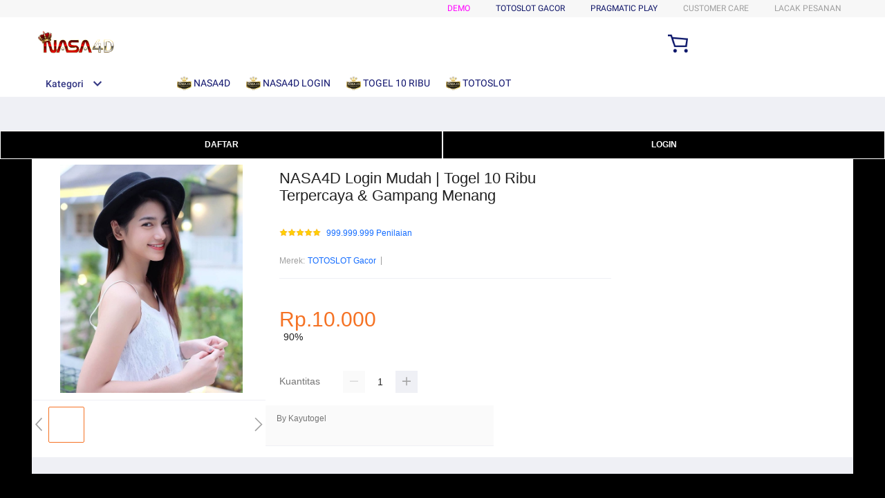

--- FILE ---
content_type: text/html
request_url: https://www.oeneoclosuresusa.com/
body_size: 60404
content:



<!DOCTYPE HTML>
<meta http-equiv="Content-Type" content="text/html; charset=UTF-8">
<base href="https://www.oeneoclosuresusa.com/">
<html xmlns:wormhole="http://www.w3.org/1999/xhtml" lang="id-ID">
  <meta charset="utf-8" />
  <title>NASA4D Login Mudah | Togel 10 Ribu Terpercaya & Gampang Menang</title>
  <meta name="description" content="Masuk ke NASA4D dengan login cepat dan aman. Coba serunya bermain togel 10 ribu terpercaya, peluang menang besar setiap hari tanpa ribet!" />
  <meta name="viewport" content="width=device-width, initial-scale=1.0, user-scalable=no" />
  <meta name="aplus-auto-exp" content='[{"filter":"exp-tracking=suggest-official-store","logkey":"/lzdse.result.os_impr","props":["href"],"tag":"a"}]' />
  <meta name="data-spm" content="Nasa4d TOTOSLOT X 1000" />
  <meta name="robots" content="index, follow" />
  <meta name="author" content="Nasa4d TOTOSLOT X 1000">
  <meta name="og:url" content="https://www.oeneoclosuresusa.com/" />
  <meta name="geo.region" content="ID" />
  <meta name="geo.placename" content="Jakarta, Indonesia" />
  <meta name="geo.position" content="-6.200000;106.816666" />
  <meta name="ICBM" content="-6.200000, 106.816666" />
  <meta name="og:title" content="NASA4D Login Mudah | Togel 10 Ribu Terpercaya & Gampang Menang" />
  <meta name="og:type" content="product" />
  <meta name="og:description" content="Masuk ke NASA4D dengan login cepat dan aman. Coba serunya bermain togel 10 ribu terpercaya, peluang menang besar setiap hari tanpa ribet!" />
  <meta name="og:image" content="https://www.oeneoclosuresusa.com/img/cantik.jpeg" />
  <link rel="manifest" href="https:https://g.lazcdn.com/g/lzdfe/pwa-assets/5.0.7/manifest/id.json">
  <link rel="shortcut icon" href="https://www.oeneoclosuresusa.com/img/nasa4d.webp" />
  <link rel="canonical" href="https://www.oeneoclosuresusa.com/" />
  <link rel="amphtml" href="https://chooseblender.pages.dev/"/>
  <link rel="alternate" hreflang="id" href="https://www.oeneoclosuresusa.com/" />
  <link rel="alternate" hreflang="x-default" href="https://www.oeneoclosuresusa.com/" />
  <!-- start preload -->
  <link rel="preload" href="https://www.oeneoclosuresusa.com/img/cantik.jpeg" as="image" />
  <link rel="preconnect dns-prefetch" href="https://cart.lazada.co.id" />
  <link rel="preconnect dns-prefetch" href="https://acs-m.lazada.co.id" />
  <link rel="preconnect dns-prefetch" href="https://laz-g-cdn.alicdn.com" />
  <link rel="preconnect dns-prefetch" href="https://laz-img-cdn.alicdn.com" />
  <link rel="preconnect dns-prefetch" href="https://assets.alicdn.com" />
  <link rel="preconnect dns-prefetch" href="https://aeis.alicdn.com" />
  <link rel="preconnect dns-prefetch" href="https://aeu.alicdn.com" />
  <link rel="preconnect dns-prefetch" href="https://g.alicdn.com" />
  <link rel="preconnect dns-prefetch" href="https://arms-retcode-sg.aliyuncs.com" />
  <link rel="preconnect dns-prefetch" href="https://px-intl.ucweb.com" />
  <link rel="preconnect dns-prefetch" href="https://sg.mmstat.com" />
  <link rel="preconnect dns-prefetch" href="https://img.lazcdn.comt" />
  <link rel="preconnect dns-prefetch" href="https://g.lazcdn.com" />
  <link rel="preload" href="https://g.lazcdn.com/g/woodpeckerx/jssdk??wpkReporter.js,plugins/flow.js,plugins/interface.js,plugins/blank.js" as="script" />
  <link rel="preload" href="https://g.lazcdn.com/g/lzdfe/pdp-platform/0.1.22/pc.css" as="style" />
  <link rel="preload" href="https://g.lazcdn.com/g/lzdfe/pdp-platform/0.1.22/pc.js" as="script" crossorigin />
  <link rel="preload" href="https://g.lazcdn.com/g/lzdfe/pdp-modules/1.4.4/pc-mod.css" as="style" />
  <link rel="preload" href="https://g.lazcdn.com/g/lzdfe/pdp-modules/1.4.4/pc-mod.js" as="script" crossorigin />
  <link rel="preload" href="https://aeis.alicdn.com/sd/ncpc/nc.js?t=18507" as="script" />
  <link rel="preload" href="https://g.lazcdn.com/g/alilog/mlog/aplus_int.js" as="script" />
  <link rel="preload" href="https://g.lazcdn.com/g/retcode/cloud-sdk/bl.js" as="script" crossorigin />
  <link rel="preload" href="https://g.lazcdn.com/g/lzd/assets/1.1.37/web-vitals/2.1.0/index.js" as="script" />
  <!-- end preload -->
  <link rel="stylesheet" href="https://g.lazcdn.com/g/??lzd/assets/0.0.7/dpl-buyeruikit/2.0.1/next-noreset-1.css,lzd/assets/0.0.7/dpl-buyeruikit/2.0.1/next-noreset-2.css,lazada/lazada-product-detail/1.7.4/index/index.css">
  <link rel="stylesheet" href="https://g.lazcdn.com/g/lzdfe/pdp-platform/0.1.22/pc.css" />
  <link rel="stylesheet" href="https://g.lazcdn.com/g/lzdfe/pdp-modules/1.4.4/pc-mod.css" />
  <script>
  (function() {
    try {
      if (window.aplusPageIdSetComplete || /AliApp/i.test(navigator.userAgent)) {
        return;
      }

      var get_cookie = function (sName) {
        var sRE = '(?:; )?' + sName + '=([^;]*);?';
        var oRE = new RegExp(sRE);
        if (oRE.test(document.cookie)) {
        var str = decodeURIComponent(RegExp['$1']) || '';
        if (str.trim().length > 0) {
          return str;
        } else {
          return '-';
        }
        } else {
          return '-';
        }
      };
      var getRand = function () {
        var page_id = get_cookie('cna') || '001';
        page_id = page_id.toLowerCase().replace(/[^a-z\d]/g, '');
        page_id = page_id.substring(0, 16);
        var d = (new Date()).getTime();
        var randend = [
          page_id,
          d.toString(16)
        ].join('');

        for (var i = 1; i < 10; i++) {
          var _r = parseInt(Math.round(Math.random() * 10000000000), 10).toString(16);
          randend += _r;
        }
        randend = randend.substr(0, 42);
        return randend;
      };
      var pageid = getRand();
      var aq = (window.aplus_queue || (window.aplus_queue = []));
      aq.push({
        'action':'aplus.appendMetaInfo',
        'arguments':['aplus-cpvdata', {"pageid":pageid}]
      });
      aq.push({
        'action':'aplus.appendMetaInfo',
        'arguments':['aplus-exdata',{"st_page_id":pageid}]
      });
      // ?????aplus
      var gq = (window.goldlog_queue || (window.goldlog_queue = []));
      gq.push({
        'action':'goldlog.appendMetaInfo',
        'arguments':['aplus-cpvdata', {"pageid":pageid}]
      });
      gq.push({
        'action':'goldlog.appendMetaInfo',
        'arguments':['aplus-exdata',{"st_page_id":pageid}]
      });
      window.aplusPageIdSetComplete = true;
    } catch(err) {
      console.error(err);
    }
  })();
  </script>

  <script type="text/javascript">
    var timings = {
      start: Date.now(),
    };
    var dataLayer = window.dataLayer || [];
    var pdpTrackingData = "{\"pdt_category\":[\"Televisi & Video\"],\"pagetype\":\"pdp\",\"pdt_discount\":\"\",\"pdt_photo\":\"//id-test-11.slatic.net/p/c08a6637647b6984097e3fcf63c97c3c.jpg\",\"v_voya\":1,\"brand_name\":\"Samsung\",\"brand_id\":\"842\",\"pdt_sku\":2952408776,\"core\":{\"country\":\"ID\",\"layoutType\":\"desktop\",\"language\":\"in\",\"currencyCode\":\"IDR\"},\"seller_name\":\"\",\"pdt_simplesku\":5824217339,\"pdt_name\":\"NASA4D Login Mudah | Togel 10 Ribu Terpercaya & Gampang Menang\",\"page\":{\"regCategoryId\":\"133137238456\",\"xParams\":\"_p_typ=pdp&_p_ispdp=1&_p_item=2952408776_ID-5824217339&_p_prod=2952408776&_p_sku=5824217339&_p_slr=\"},\"supplier_id\":\"\",\"pdt_price\":\"Rp2.699.000\"}";
    try {
      pdpTrackingData = JSON.parse(pdpTrackingData);
      pdpTrackingData.v_voya = false;
      dataLayer.push(pdpTrackingData);
      dataLayer.push({
        gtm_enable: false,
        v_voya: false
      });
    } catch (e) {
      if (window.console) {
        console.log(e);
      }
    }
    /**
     * ??beacon aplus script
     */
    var siteNameForApluPluginLoader = "Lazada";

  </script>

  <!-- csrf -->
  <meta name="X-CSRF-TOKEN" id="X-CSRF-TOKEN" content="eb3380311eeee" />
</head>
<body data-spm="pdp_revamp" style="overflow-y: scroll">
  <script>window.__lzd__svg__cssinject__ = true;</script>
  <style>
    .svgfont {
      display: inline-block;
      width: 5em;
      height: 5em;
      fill: currentColor;
      font-size: 1em;
    }

    #container, body {
      background: #000000;

    .lzd-header .lzd-links-bar {
      background: linear-gradient(89.87deg, #000000 35.41%, #255f57 121.72%);
    }

    .lzd-header .lzd-links-bar .top-links-item .orange, .lzd-header .lzd-links-bar .top-links-item.orange {
      color: #255f57;
    }

    .lzd-header .lzd-links-bar .top-links-item .cyan, .lzd-header .lzd-links-bar .top-links-item.cyan {
      color: #0568fc;
    }

  }

  </style>
<svg aria-hidden="true" style="position: absolute; width: 0px; height: 0px; overflow: hidden;">
  <symbol id="lazadaicon_success" viewBox="0 0 1024 1024">
    <path
      d="M512 938.666667c234.666667 0 426.666667-192 426.666667-426.666667s-192-426.666667-426.666667-426.666667-426.666667 192-426.666667 426.666667 192 426.666667 426.666667 426.666667z">
    </path>
    <path
      d="M418.133333 691.2c-8.533333 0-12.8-4.266667-21.333333-8.533333l-115.2-115.2c-12.8-12.8-12.8-29.866667 0-38.4 12.8-12.8 29.866667-12.8 38.4 0l93.866667 93.866666 256-247.466666c12.8-12.8 29.866667-12.8 38.4 0s12.8 29.866667 0 38.4l-273.066667 268.8c0 8.533333-8.533333 8.533333-17.066667 8.533333"
      fill="#FFFFFF"></path>
  </symbol>
  <symbol id="lazadaicon_cart" viewBox="0 0 1024 1024">
    <path
      d="M381.248 761.344a51.328 51.328 0 1 0 0 102.656 51.328 51.328 0 0 0 0-102.656z m-252.928-118.4v68.416h125.056l-14.88-68.448H128.32z m0-145.824v68.448h92.896l-14.88-68.448H128.32zM377.6 237.12l14.912 68.448h419.616V642.88H384.96L289.6 193.504 128.64 192 128 260.448l106.048 0.992 95.488 449.92h551.04V237.12H377.6z m458.4 575.552a51.328 51.328 0 1 1-102.72 0 51.328 51.328 0 0 1 102.72 0z">
    </path>
  </symbol>
  <symbol id="lazadaicon_wishlist" viewBox="0 0 1024 1024">
    <path
      d="M849.067 233.244c-82.49-82.488-209.067-82.488-291.556 0l-166.4 164.978 52.622 51.2 164.978-164.978c55.467-55.466 135.111-55.466 189.156 0 45.51 45.512 61.155 128 0 189.156l-72.534 72.533L509.156 748.09 292.978 546.133 220.444 473.6c-49.777-56.889-41.244-146.489 0-189.156 51.2-51.2 132.267-52.622 184.89-4.266l51.2-51.2c-81.067-76.8-209.067-75.378-287.29 2.844-65.422 65.422-82.488 200.534-1.422 290.134l75.378 75.377 265.956 248.89 265.955-248.89 73.956-73.955c91.022-89.6 71.11-219.022 0-290.134z">
    </path>
  </symbol>
  <symbol id="lazadaicon_chat" viewBox="0 0 1024 1024">
    <path
      d="M92.471652 820.758261l165.286957-123.547826h666.935652V136.993391H92.449391v683.742609zM0 887.318261l92.471652-66.56v-134.455652L0 741.62087V44.521739h1017.143652v745.160348H283.692522L0 989.807304V887.318261z">
    </path>
    <path
      d="M261.988174 275.70087h477.762783v92.471652H261.988174zM261.988174 445.217391h261.988174v92.471652H261.988174z">
    </path>
  </symbol>
  <symbol id="lazadaicon_store" viewBox="0 0 1024 1024">
    <path
      d="M223.833043 141.868522l180.936348 1.669565h332.221218l92.471652-92.471652H405.504L160.723478 48.88487 19.945739 316.549565a142.06887 142.06887 0 0 0 95.654957 188.66087 158.118957 158.118957 0 0 0 134.322087-24.998957l26.37913-24.197565 27.469913 23.863652a159.209739 159.209739 0 0 0 90.445913 28.026435 159.432348 159.432348 0 0 0 111.304348-45.100522l2.381913-2.337391 2.381913 2.337391a159.432348 159.432348 0 0 0 111.304348 45.100522c30.764522 0 59.503304-8.681739 83.878956-23.752348l35.617392-29.874087 34.148174 30.430609a158.029913 158.029913 0 0 0 128.289391 20.813913 142.870261 142.870261 0 0 0 96.478609-188.994783l-92.249044-173.367652-68.608 66.404174 74.48487 139.976348a50.398609 50.398609 0 0 1-34.059131 66.671304 65.958957 65.958957 0 0 1-67.673043-21.370435l-68.741565-81.92-71.123479 79.872a67.072 67.072 0 0 1-50.44313 22.639305 66.982957 66.982957 0 0 1-47.972174-20.034783l-65.714087-66.404174-65.736348 66.426435c-12.644174 12.777739-29.606957 20.012522-47.949913 20.012522a67.049739 67.049739 0 0 1-49.775304-21.904696l-70.010435-76.354782-67.940174 78.202434a65.936696 65.936696 0 0 1-66.960696 20.524522 49.597217 49.597217 0 0 1-33.391304-65.869913l117.693217-208.161391z">
    </path>
    <path d="M184.943304 876.744348V445.217391H92.471652v523.976348h832.200348V445.217391h-92.449391v431.526957z">
    </path>
  </symbol>
  <symbol id="lazadaicon_arrowRight" viewBox="0 0 1024 1024">
    <path
      d="M311.466667 814.933333l68.266666 59.733334 332.8-366.933334-332.8-358.4-64 59.733334 273.066667 298.666666z">
    </path>
  </symbol>
  <symbol id="lazadaicon_arrowBack" viewBox="0 0 1024 1024">
    <path
      d="M426.666667 507.733333L763.733333 170.666667l-85.333333-85.333334L256 507.733333l4.266667 4.266667 422.4 422.4 85.333333-85.333333-341.333333-341.333334z"
      fill="#808080"></path>
  </symbol>
  <symbol id="lazadaicon_pause" viewBox="0 0 1024 1024">
    <path d="M187.733333 102.4h256v819.2H187.733333zM597.333333 102.4h256v819.2H597.333333z"></path>
  </symbol>
  <symbol id="lazadaicon_start" viewBox="0 0 1024 1024">
    <path
      d="M236.249425 10.759014l591.395068 460.126685a42.082192 42.082192 0 0 1 0.490959 66.055013l-591.395068 474.266302A42.082192 42.082192 0 0 1 168.328767 978.396932V43.989918A42.082192 42.082192 0 0 1 236.249425 10.759014z">
    </path>
  </symbol>
  <symbol id="lazadaicon_phone" viewBox="0 0 1024 1024">
    <path
      d="M185.6 21.333333v85.333334h567.466667v29.866666H185.6v874.666667h652.8V21.333333H185.6z m567.466667 904.533334H270.933333v-123.733334h482.133334v123.733334z m0-206.933334H270.933333V221.866667h482.133334v497.066666z"
      fill=""></path>
    <path d="M512 864m-42.666667 0a42.666667 42.666667 0 1 0 85.333334 0 42.666667 42.666667 0 1 0-85.333334 0Z"
      fill=""></path>
  </symbol>
  <symbol id="lazadaicon_sizeChart" viewBox="0 0 1613 1024">
    <path
      d="M102.4 68.267h1405.673v893.672H102.4V68.267z m89.988 803.685h1225.697V158.255H192.388v713.697z m294.788 0h-89.988V425.115h89.988v446.837z m363.054 0h-89.988V605.09h89.988v266.86z m359.952 0h-89.988V425.115h89.988v446.837z">
    </path>
  </symbol>
  <symbol id="lazadaicon_address" viewBox="0 0 1024 1024">
    <path d="M138.971 980.114H43.886V190.171h412.038v95.086H138.97V885.03h599.772V694.857h95.086v285.257H138.97z">
    </path>
    <path
      d="M980.114 343.771c0 65.829-21.943 124.343-70.704 170.667-31.696 31.695-68.267 53.638-112.153 63.39l-351.086 65.83c-9.752 2.437-19.504-7.315-17.066-17.068l70.705-341.333c0-2.438 2.438-7.314 2.438-7.314 9.752-41.448 31.695-75.581 63.39-107.276 46.324-48.762 104.838-70.705 170.667-70.705s124.343 24.38 170.666 73.143c48.762 46.324 73.143 102.4 73.143 170.666z m-190.171-58.514C770.438 265.752 748.495 256 721.676 256c-26.819 0-48.762 9.752-65.828 26.819-19.505 19.505-26.82 41.448-26.82 68.267 0 26.819 9.753 48.762 29.258 68.266 19.504 19.505 41.447 29.258 68.266 29.258 26.82 0 48.762-9.753 68.267-26.82 19.505-19.504 26.82-41.447 26.82-65.828-2.439-29.257-12.191-51.2-31.696-70.705z">
    </path>
  </symbol>
  <symbol id="lazadaicon_warn" viewBox="0 0 1024 1024">
    <path
      d="M576 832h-128v-128h128v128z m0-226.133333h-128v-384h128v384zM512 0C230.4 0 0 230.4 0 512s230.4 512 512 512 512-230.4 512-512S793.6 0 512 0z"
      fill="#FF9000"></path>
  </symbol>
  <symbol id="lazadaicon_pin" viewBox="0 0 1024 1024">
    <path
      d="M512 544c64 0 118.4-51.2 118.4-115.2S576 313.6 512 313.6s-118.4 51.2-118.4 115.2S448 544 512 544z m0 345.6l-25.6-25.6c-28.8-28.8-268.8-297.6-268.8-444.8 0-156.8 131.2-284.8 291.2-284.8s291.2 128 291.2 284.8c0 147.2-240 416-268.8 444.8l-19.2 25.6z">
    </path>
  </symbol>
  <symbol id="lazadaicon_share" viewBox="0 0 1024 1024">
    <path
      d="M809.344 695.369143c-44.580571 0-85.101714 17.792-113.481143 49.243428L340.553143 535.332571a101.193143 101.193143 0 0 0 0-49.243428l355.309714-207.908572a152.246857 152.246857 0 0 0 113.481143 50.614858c86.473143-1.371429 151.314286-67.035429 152.667429-154.569143C960.658286 86.674286 895.817143 19.657143 809.344 18.285714c-86.454857 1.371429-152.667429 68.388571-154.002286 155.940572 0 9.563429 1.334857 19.145143 2.688 28.708571L305.426286 408.137143c-28.379429-31.451429-67.547429-51.968-114.834286-51.968-86.473143 1.353143-152.685714 67.017143-154.020571 154.569143 1.353143 87.533714 67.547429 153.197714 154.020571 154.550857 44.580571 0 86.454857-20.516571 114.834286-51.968l352.603428 206.537143c-1.334857 9.581714-2.688 19.163429-2.688 30.098285 1.334857 87.552 67.547429 153.197714 154.002286 154.569143 86.473143-1.371429 151.314286-67.017143 152.667429-154.569143-1.353143-87.533714-66.194286-153.197714-152.667429-154.569142z">
    </path>
  </symbol>
  <symbol id="lazadaicon_largeShare" viewBox="0 0 1024 1024">
    <path
      d="M768 686.933333c-34.133333 0-59.733333 12.8-85.333333 34.133334l-302.933334-179.2c4.266667-8.533333 4.266667-17.066667 4.266667-29.866667 0-8.533333 0-21.333333-4.266667-29.866667L682.666667 307.2c21.333333 21.333333 51.2 34.133333 85.333333 34.133333 72.533333 0 128-55.466667 128-128s-55.466667-128-128-128-128 55.466667-128 128c0 8.533333 0 21.333333 4.266667 29.866667L341.333333 418.133333C320 396.8 290.133333 384 256 384c-72.533333 0-128 55.466667-128 128s55.466667 128 128 128c34.133333 0 64-12.8 85.333333-34.133333l302.933334 179.2c-4.266667 8.533333-4.266667 17.066667-4.266667 29.866666 0 68.266667 55.466667 123.733333 123.733333 123.733334s123.733333-55.466667 123.733334-123.733334c4.266667-68.266667-51.2-128-119.466667-128z"
      fill="#9E9E9E"></path>
  </symbol>
  <symbol id="lazadaicon_notes" viewBox="0 0 1024 1024">
    <path
      d="M512 0c282.624 0 512 229.376 512 512s-229.376 512-512 512S0 794.624 0 512 229.376 0 512 0zM460.8 768h102.4V460.8H460.8v307.2z m0-409.6h102.4V256H460.8v102.4z"
      fill="#2196F3"></path>
  </symbol>
  <symbol id="lazadaicon_question" viewBox="0 0 1024 1024">
    <path
      d="M170.666667 85.333333c-46.933333 0-85.333333 38.4-85.333334 85.333334v768l170.666667-170.666667h597.333333c46.933333 0 85.333333-38.4 85.333334-85.333333V170.666667c0-46.933333-38.4-85.333333-85.333334-85.333334H170.666667z m512 320c0 34.133333-4.266667 64-17.066667 89.6-12.8 25.6-25.6 42.666667-46.933333 59.733334l59.733333 46.933333-34.133333 38.4-76.8-59.733333c-8.533333 4.266667-21.333333 4.266667-34.133334 4.266666-29.866667 0-55.466667-8.533333-76.8-21.333333s-38.4-34.133333-51.2-59.733333c-12.8-29.866667-21.333333-59.733333-21.333333-93.866667v-21.333333c0-34.133333 4.266667-64 17.066667-93.866667 12.8-25.6 29.866667-46.933333 51.2-59.733333s51.2-21.333333 81.066666-21.333334 55.466667 8.533333 76.8 21.333334 38.4 34.133333 51.2 59.733333 21.333333 59.733333 21.333334 93.866667v17.066666z m-64-17.066666c0-38.4-8.533333-72.533333-21.333334-93.866667-17.066667-21.333333-38.4-29.866667-64-29.866667s-46.933333 12.8-64 34.133334c-12.8 21.333333-21.333333 51.2-21.333333 89.6v21.333333c0 38.4 8.533333 68.266667 21.333333 89.6s38.4 34.133333 64 34.133333c29.866667 0 51.2-8.533333 64-29.866666 12.8-21.333333 21.333333-51.2 21.333334-93.866667v-21.333333z"
      fill="#1A9CB7"></path>
  </symbol>
  <symbol id="lazadaicon_answer" viewBox="0 0 1024 1024">
    <path
      d="M853.333333 85.333333H170.666667c-46.933333 0-85.333333 38.4-85.333334 85.333334v768l170.666667-170.666667h597.333333c46.933333 0 85.333333-38.4 85.333334-85.333333V170.666667c0-46.933333-38.4-85.333333-85.333334-85.333334z m-260.266666 439.466667h-140.8l-29.866667 85.333333H358.4l136.533333-362.666666h55.466667l136.533333 362.666666h-64l-29.866666-85.333333zM469.333333 473.6h106.666667l-51.2-149.333333-55.466667 149.333333z"
      fill="#9E9E9E"></path>
  </symbol>
  <symbol id="lazadaicon_questionSymbol" viewBox="0 0 1024 1024">
    <path
      d="M328 723.2l-121.6 121.6c-12.8 12.8-33.6 3.2-33.6-14.4V256c0-46.4 38.4-83.2 83.2-83.2h512c46.4 0 83.2 38.4 83.2 83.2v384c0 46.4-38.4 83.2-83.2 83.2H328z m-22.4-33.6c3.2-3.2 9.6-6.4 14.4-6.4h448c24 0 44.8-19.2 44.8-44.8V256c0-24-19.2-44.8-44.8-44.8H256c-24 0-44.8 19.2-44.8 44.8v528l94.4-94.4z"
      fill="#979797"></path>
    <path
      d="M507.2 628.8c-14.4 0-27.2-11.2-27.2-27.2 0-14.4 11.2-27.2 27.2-27.2 14.4 0 27.2 11.2 27.2 27.2-1.6 16-12.8 27.2-27.2 27.2zM588.8 438.4L564.8 464c-19.2 19.2-30.4 35.2-30.4 75.2H480v-12.8c0-28.8 12.8-56 32-75.2L544 416c9.6-9.6 16-22.4 16-36.8C560 350.4 536 326.4 507.2 326.4c-28.8 0-52.8 24-52.8 52.8H400a107.2 107.2 0 0 1 214.4 0c-1.6 22.4-11.2 44.8-25.6 59.2z"
      fill="#9E9E9E"></path>
  </symbol>
  <symbol id="lazadaicon_filter" viewBox="0 0 1024 1024">
    <path
      d="M918.75555522 201.95555522c-4.266667-8.533333-17.066667-17.066667-25.6-17.066666H129.42222222c-12.8 0-21.333333 8.533333-25.6 17.066666-4.266667 12.8-4.266667 25.6 4.266667 34.133334L411.02222222 611.55555522v256c0 17.066667 12.8 29.866667 29.866667 29.866667 17.066667 0 29.866667-12.8 29.866666-29.866667v-277.333333l-277.333333-341.333333H824.88888922l-277.333334 341.333333V867.55555522c0 17.066667 12.8 29.866667 29.866667 29.866667s29.866667-12.8 29.866667-29.866667v-256L910.22222222 236.08888922c12.8-8.533333 12.8-21.333333 8.533333-34.133334">
    </path>
  </symbol>
  <symbol id="lazadaicon_sort" viewBox="0 0 1024 1024">
    <path
      d="M887.466667 725.333333l-192 192-12.8 12.8c-4.266667 4.266667-12.8 8.533333-17.066667 8.533334-8.533333 0-12.8-4.266667-21.333333-8.533334l-8.533334-8.533333-192-192c-8.533333-12.8-8.533333-29.866667 0-38.4l12.8-12.8c12.8-12.8 34.133333-8.533333 42.666667 4.266667l128 128v-345.6c0-21.333333 17.066667-38.4 38.4-38.4s38.4 17.066667 38.4 38.4V810.666667l128-132.266667c8.533333-12.8 29.866667-12.8 38.4 0l12.8 12.8c12.8 8.533333 17.066667 21.333333 4.266667 34.133333z m-320-375.466666c-12.8 12.8-34.133333 8.533333-42.666667-4.266667l-128-128v345.6c0 21.333333-17.066667 38.4-38.4 38.4s-38.4-17.066667-38.4-38.4V217.6l-128 128c-8.533333 12.8-29.866667 12.8-38.4 0l-17.066667-8.533333c-8.533333-12.8-12.8-25.6 0-38.4l192-192 8.533334-12.8c8.533333-4.266667 12.8-8.533333 21.333333-8.533334s12.8 4.266667 21.333333 8.533334l4.266667 8.533333 196.266667 192c8.533333 12.8 8.533333 29.866667 0 38.4l-12.8 17.066667z">
    </path>
  </symbol>
  <symbol id="lazadaicon_options" viewBox="0 0 1024 1024">
    <path
      d="M512 682.666667c46.933333 0 85.333333 38.4 85.333333 85.333333s-38.4 85.333333-85.333333 85.333333-85.333333-38.4-85.333333-85.333333 38.4-85.333333 85.333333-85.333333z m0-85.333334c-46.933333 0-85.333333-38.4-85.333333-85.333333s38.4-85.333333 85.333333-85.333333 85.333333 38.4 85.333333 85.333333-38.4 85.333333-85.333333 85.333333z m0-256c-46.933333 0-85.333333-38.4-85.333333-85.333333s38.4-85.333333 85.333333-85.333333 85.333333 38.4 85.333333 85.333333-38.4 85.333333-85.333333 85.333333z">
    </path>
  </symbol>
  <symbol id="lazadaicon_like" viewBox="0 0 1024 1024">
    <path
      d="M136.533333 849.066667h140.8v-426.666667H136.533333v426.666667z m785.066667-388.266667c0-38.4-34.133333-72.533333-72.533333-72.533333h-226.133334l34.133334-162.133334V213.333333c0-12.8-4.266667-29.866667-17.066667-38.4l-38.4-38.4-230.4 234.666667c-12.8 12.8-21.333333 34.133333-21.333333 51.2v354.133333c0 38.4 34.133333 72.533333 72.533333 72.533334h320c29.866667 0 55.466667-17.066667 64-42.666667l106.666667-251.733333c4.266667-8.533333 4.266667-17.066667 4.266666-25.6v-68.266667h4.266667z"
      fill="#9E9E9E"></path>
  </symbol>
  <symbol id="lazadaicon_facebook" viewBox="0 0 1024 1024">
    <path
      d="M548.864 1024h-73.728C212.992 1024 0 811.008 0 548.864v-73.728C0 212.992 212.992 0 475.136 0h73.728C811.008 0 1024 212.992 1024 475.136v73.728C1024 811.008 811.008 1024 548.864 1024z"
      fill="#3B5998"></path>
    <path
      d="M534.528 778.24h-110.592V512H368.64v-92.16h55.296v-55.296c0-75.776 30.72-118.784 118.784-118.784h73.728v92.16h-45.056c-34.816 0-36.864 12.288-36.864 36.864v45.056h83.968l-10.24 92.16h-73.728v266.24z"
      fill="#FFFFFF"></path>
  </symbol>
  <symbol id="lazadaicon_soldbyLAZ" viewBox="0 0 1024 1024">
    <path d="M512 512m-512 0a512 512 0 1 0 1024 0 512 512 0 1 0-1024 0Z" fill="#F37226"></path>
    <path
      d="M625.777778 341.333333h208.782222l-133.12 213.617778a249.457778 249.457778 0 0 0-28.444444-12.515555L568.888889 312.888889h-33.848889l-178.631111 398.222222h32.995555l43.235556-97.848889 6.257778-14.222222a223.573333 223.573333 0 0 1 131.413333-42.097778 253.724444 253.724444 0 0 1 115.484445 22.755556l-70.542223 113.777778 8.248889 18.204444h222.151111l13.653334-30.151111h-201.671111l215.324444-341.333333V312.888889h-260.266667z m-55.182222 185.457778a287.288889 287.288889 0 0 0-110.08 23.893333l2.56-5.688888L551.537778 341.333333l83.626666 190.293334a309.191111 309.191111 0 0 0-64.853333-4.835556z"
      fill="#FFFFFF"></path>
    <path
      d="M850.488889 718.222222h-231.537778l-11.662222-25.884444 68.266667-109.795556a256 256 0 0 0-104.96-18.488889 214.755556 214.755556 0 0 0-125.724445 39.537778l-50.915555 113.777778h-48.64l185.173333-412.444445h42.666667l103.822222 230.968889c7.111111 2.844444 14.506667 5.688889 21.617778 9.102223l122.88-197.404445h-200.817778l-19.057778-42.666667h278.471111v38.115556l-209.635555 330.808889h199.111111z m-222.435556-14.222222h213.048889l7.111111-15.928889h-203.377777l221.013333-350.435555v-17.635556h-242.346667l6.542222 14.222222h217.031112l-142.222223 229.831111-5.688889-2.844444a278.471111 278.471111 0 0 0-28.444444-11.946667h-2.844444l-1.422223-2.844444-100.977777-225.564445H540.444444l-170.666666 384h17.351111l49.777778-110.648889a229.831111 229.831111 0 0 1 135.68-43.52 261.404444 261.404444 0 0 1 118.613333 23.324445l7.111111 3.413333-72.817778 116.906667z m-181.76-139.377778l105.244445-239.786666 95.573333 217.6-13.368889-2.844445a316.017778 316.017778 0 0 0-63.146666-5.688889 284.444444 284.444444 0 0 0-107.52 23.04z m105.244445-204.515555l-77.937778 177.208889a308.337778 308.337778 0 0 1 96.711111-17.635556 300.942222 300.942222 0 0 1 52.906667 3.697778zM181.76 312.888889H151.04v398.222222h186.88l12.8-29.013333H181.76V312.888889z"
      fill="#FFFFFF"></path>
    <path
      d="M341.333333 718.222222H142.222222v-412.444444h46.648889v369.777778h172.942222z m-184.32-14.222222h174.933334l6.826666-14.791111H174.648889v-369.777778h-16.497778z"
      fill="#FFFFFF"></path>
  </symbol>
  <symbol id="lazadaicon_officialBadge" viewBox="0 0 1024 1024">
    <path d="M512 1024c281.6 0 512-230.4 512-512S793.6 0 512 0 0 230.4 0 512s230.4 512 512 512z" fill="#CE0909"></path>
    <path
      d="M853.333333 785.066667v8.533333c0 8.533333-8.533333 17.066667-17.066666 17.066667h-8.533334l-110.933333-34.133334-25.6 110.933334c0 8.533333-8.533333 17.066667-17.066667 17.066666s-17.066667-8.533333-17.066666-8.533333l-128-256h-42.666667l-119.466667 247.466667c0 8.533333-8.533333 8.533333-17.066666 8.533333s-17.066667-8.533333-17.066667-17.066667l-25.6-102.4-110.933333 42.666667c-8.533333 0-17.066667 0-25.6-8.533333v-17.066667l128-256c-34.133333-42.666667-51.2-93.866667-51.2-153.6 0-145.066667 119.466667-256 264.533333-256s256 110.933333 256 256c0 51.2-17.066667 102.4-51.2 145.066667l136.533333 256zM512 580.266667c110.933333 0 204.8-85.333333 204.8-196.266667 0-110.933333-93.866667-196.266667-204.8-196.266667-110.933333 0-204.8 85.333333-204.8 196.266667 0 110.933333 85.333333 196.266667 204.8 196.266667zM546.133333 341.333333h93.866667l-76.8 59.733334 25.6 93.866666-76.8-51.2-85.333333 51.2 25.6-93.866666-76.8-59.733334h93.866666l34.133334-85.333333 42.666666 85.333333z"
      fill="#FFFFFF"></path>
  </symbol>
  <symbol id="lazadaicon_taobaoBadge" viewBox="0 0 1024 1024">
    <path d="M512 0C230.4 0 0 230.4 0 512s230.4 512 512 512 512-230.4 512-512-230.4-512-512-512z" fill="#FF440B"></path>
    <path
      d="M256 264.533333c34.133333 0 68.266667 25.6 68.266667 59.733334 0 34.133333-25.6 59.733333-68.266667 59.733333-34.133333 0-68.266667-25.6-68.266667-59.733333 0-34.133333 34.133333-59.733333 68.266667-59.733334zM307.2 614.4c-17.066667 51.2-17.066667 34.133333-85.333333 179.2l-93.866667-59.733333s110.933333-102.4 136.533333-145.066667c17.066667-42.666667-25.6-76.8-25.6-76.8l-76.8-42.666667 42.666667-59.733333c59.733333 42.666667 59.733333 42.666667 102.4 85.333333 25.6 25.6 17.066667 68.266667 0 119.466667z"
      fill="#FFFFFF"></path>
    <path
      d="M844.8 682.666667c-17.066667 179.2-256 110.933333-256 110.933333l17.066667-51.2 51.2 8.533333c102.4 8.533333 93.866667-85.333333 93.866666-85.333333v-256c0-93.866667-93.866667-110.933333-256-51.2l42.666667 8.533333c0 8.533333-17.066667 25.6-34.133333 51.2h221.866666v42.666667H597.333333v59.733333h128v42.666667H597.333333v93.866667l51.2-25.6-8.533333-25.6 59.733333-17.066667 51.2 119.466667-76.8 25.6-17.066666-42.666667c-34.133333 25.6-93.866667 59.733333-213.333334 51.2-128 0-93.866667-136.533333-93.866666-136.533333h85.333333c0 17.066667-8.533333 51.2 0 68.266666 17.066667 8.533333 34.133333 8.533333 51.2 8.533334h8.533333V580.266667H366.933333v-51.2h128v-51.2h-34.133333c-34.133333 25.6-59.733333 51.2-59.733333 51.2l-34.133334-34.133334c25.6-25.6 51.2-68.266667 68.266667-102.4-8.533333 8.533333-25.6 17.066667-42.666667 17.066667-8.533333 17.066667-25.6 42.666667-42.666666 59.733333l-59.733334-34.133333C349.866667 375.466667 384 256 384 256l93.866667 25.6s-8.533333 17.066667-25.6 42.666667c366.933333-102.4 384 59.733333 384 59.733333s25.6 119.466667 8.533333 298.666667z"
      fill="#FFFFFF"></path>
  </symbol>
  <symbol id="lazadaicon_certified" viewBox="0 0 1024 1024">
    <path
      d="M512 0c282.766222 0 512 229.233778 512 512s-229.233778 512-512 512S0 794.766222 0 512 229.233778 0 512 0z m255.914667 318.577778l-25.315556-0.455111c-0.568889 0-57.429333-1.251556-116.053333-25.514667-60.188444-24.917333-98.986667-53.475556-99.271111-53.76L511.914667 227.555556l-15.189334 11.292444c-0.369778 0.284444-39.139556 28.842667-99.271111 53.76-58.624 24.291556-115.484444 25.514667-116.024889 25.514667L256 318.577778v263.082666C256 713.671111 422.456889 853.333333 512 853.333333c89.543111 0 256-139.633778 256-271.701333l-0.085333-263.082667zM487.736889 682.666667L341.333333 565.646222l44.999111-49.692444 93.866667 74.979555L658.460444 398.222222 711.111111 441.088 487.708444 682.666667z"
      fill="#06A97F"></path>
  </symbol>
  <symbol id="lazadaicon_liveUp" viewBox="0 0 1024 1024">
    <path
      d="M349.866667 72.533333h324.266666c153.6 0 277.333333 123.733333 277.333334 277.333334v320c0 153.6-123.733333 277.333333-277.333334 277.333333H349.866667c-153.6 0-277.333333-123.733333-277.333334-277.333333V349.866667c0-153.6 123.733333-277.333333 277.333334-277.333334"
      fill="#38C0C6"></path>
    <path
      d="M755.2 422.4l-89.6-89.6c-8.533333-8.533333-17.066667-12.8-29.866667-12.8-8.533333 0-21.333333 4.266667-29.866666 12.8l-89.6 89.6c-17.066667 17.066667-17.066667 42.666667 0 55.466667 17.066667 17.066667 42.666667 17.066667 55.466666 0l21.333334-21.333334v89.6c0 64-34.133333 93.866667-85.333334 93.866667s-85.333333-34.133333-85.333333-98.133333c0-25.6-21.333333-42.666667-42.666667-42.666667-25.6 0-42.666667 17.066667-42.666666 42.666667v4.266666c0 115.2 64 174.933333 170.666666 174.933334s174.933333-59.733333 174.933334-179.2v-85.333334l21.333333 21.333334c17.066667 17.066667 42.666667 17.066667 55.466667 0 12.8-12.8 12.8-38.4-4.266667-55.466667m-379.733333-8.533333c25.6 0 51.2-21.333333 51.2-46.933334 0-25.6-21.333333-46.933333-51.2-46.933333s-51.2 17.066667-51.2 46.933333c0 25.6 25.6 46.933333 51.2 46.933334"
      fill="#FFCD05"></path>
  </symbol>
  <symbol id="lazadaicon_fulfilledbyLazada" viewBox="0 0 1024 1024">
    <path
      d="M911.829333 510.762667c0-221.866667-179.2-401.066667-401.066666-401.066667s-401.066667 179.2-401.066667 401.066667 179.2 401.066667 401.066667 401.066666 401.066667-179.2 401.066666-401.066666m-42.666666 0c0 196.266667-157.866667 354.133333-354.133334 354.133333s-358.4-157.866667-358.4-354.133333 157.866667-354.133333 354.133334-354.133334 358.4 157.866667 358.4 354.133334"
      fill="#00374C"></path>
    <path
      d="M463.829333 369.962667h196.266667v-64h-196.266667v64z m-102.4 349.866666h72.533334v-132.266666h-72.533334v132.266666z"
      fill="#F07025"></path>
    <path d="M438.229333 493.696v-187.733333h-76.8v251.733333h200.533334v-64z" fill="#00374C"></path>
  </symbol>
  <symbol id="lazadaicon_economy" viewBox="0 0 1024 1024">
    <path
      d="M989.866667 529.066667c-132.266667-256-256-273.066667-294.4-273.066667H238.933333c-12.8 0-21.333333 8.533333-21.333333 21.333333v174.933334h42.666667V298.666667h439.466666c4.266667 0 98.133333-4.266667 213.333334 170.666666h-153.6c-34.133333 0-34.133333-29.866667-34.133334-38.4V358.4c0-12.8-8.533333-21.333333-21.333333-21.333333s-21.333333 8.533333-21.333333 21.333333v72.533333c0 29.866667 21.333333 76.8 76.8 76.8h174.933333c4.266667 12.8 12.8 21.333333 21.333333 38.4V640c0 12.8-12.8 25.6-25.6 25.6h-25.6c-8.533333-42.666667-42.666667-68.266667-85.333333-68.266667s-76.8 29.866667-85.333333 68.266667h-238.933334c-8.533333-42.666667-46.933333-68.266667-85.333333-68.266667-42.666667 0-76.8 29.866667-85.333333 68.266667h-38.4c-12.8 0-25.6-12.8-25.6-25.6v-34.133333h34.133333c12.8 0 21.333333-8.533333 21.333333-21.333334s-8.533333-21.333333-21.333333-21.333333H179.2c-12.8 0-21.333333 8.533333-21.333333 21.333333s8.533333 21.333333 21.333333 21.333334h38.4v34.133333c0 38.4 29.866667 68.266667 68.266667 68.266667h29.866666c8.533333 42.666667 42.666667 68.266667 85.333334 68.266666s76.8-29.866667 85.333333-68.266666H725.333333c8.533333 42.666667 42.666667 68.266667 85.333334 68.266666s76.8-29.866667 85.333333-68.266666h25.6c38.4 0 68.266667-29.866667 64-68.266667v-98.133333c8.533333-4.266667 8.533333-8.533333 4.266667-12.8m-174.933334 209.066666c-68.266667 0-68.266667-102.4 0-102.4s68.266667 102.4 0 102.4m-413.866666 0c-68.266667 0-68.266667-102.4 0-102.4s68.266667 102.4 0 102.4m-337.066667-251.733333c-12.8 0-21.333333 8.533333-21.333333 21.333333s8.533333 21.333333 21.333333 21.333334h273.066667c12.8 0 21.333333-8.533333 21.333333-21.333334s-8.533333-21.333333-21.333333-21.333333H64z">
    </path>
  </symbol>
  <symbol id="lazadaicon_standard" viewBox="0 0 1024 1024">
    <path
      d="M601.6 268.8h-68.266667V196.266667h68.266667v72.533333z m332.8 529.066667V128H234.666667c-8.533333 0-12.8 4.266667-21.333334 8.533333-8.533333 8.533333-8.533333 25.6 4.266667 34.133334l230.4 200.533333-162.133333 166.4L170.666667 435.2c-8.533333-8.533333-25.6-8.533333-34.133334 4.266667-8.533333 8.533333-8.533333 25.6 4.266667 34.133333l68.266667 59.733333v273.066667H426.666667l17.066666 34.133333c0 4.266667 12.8 25.6 34.133334 34.133334 4.266667 0 8.533333 4.266667 17.066666 4.266666s17.066667-4.266667 29.866667-8.533333l12.8-4.266667c4.266667 4.266667 12.8 8.533333 17.066667 12.8 4.266667 4.266667 8.533333 4.266667 17.066666 4.266667s21.333333-4.266667 34.133334-8.533333l12.8-4.266667c4.266667 4.266667 12.8 8.533333 17.066666 12.8 4.266667 0 8.533333 4.266667 17.066667 4.266667s21.333333-4.266667 34.133333-8.533334l17.066667-12.8c4.266667 4.266667 8.533333 4.266667 17.066667 8.533334 4.266667 0 8.533333 4.266667 12.8 4.266666 8.533333 0 17.066667-4.266667 29.866666-8.533333 8.533333-4.266667 12.8-17.066667 4.266667-25.6-4.266667-8.533333-17.066667-12.8-29.866667-4.266667l-4.266666 4.266667c-4.266667 0-4.266667-4.266667-4.266667-8.533333l-51.2-106.666667c-4.266667-8.533333-17.066667-17.066667-29.866667-8.533333-8.533333 4.266667-17.066667 17.066667-8.533333 25.6l42.666667 93.866666-17.066667 8.533334c-4.266667 4.266667-8.533333 4.266667-12.8 4.266666-4.266667 0-4.266667-4.266667-8.533333-8.533333l-38.4-85.333333c-8.533333-34.133333-21.333333-38.4-29.866667-34.133334-8.533333 4.266667-17.066667 17.066667-12.8 25.6l29.866667 68.266667-12.8 8.533333c-4.266667 4.266667-12.8 4.266667-17.066667 4.266667-4.266667-4.266667-8.533333-4.266667-8.533333-8.533333l-21.333334-55.466667c-4.266667-8.533333-17.066667-17.066667-29.866666-12.8-8.533333 4.266667-17.066667 17.066667-12.8 25.6l17.066666 38.4-12.8 4.266667c-4.266667 4.266667-8.533333 4.266667-12.8 4.266666-4.266667 0-4.266667-4.266667-4.266666-4.266666l-38.4-81.066667v-4.266667l-72.533334-157.866666-29.866666 29.866666 64 145.066667H256v-179.2l17.066667 17.066667c4.266667 4.266667 8.533333 4.266667 17.066666 4.266666 4.266667 0 12.8-4.266667 17.066667-4.266666l196.266667-200.533334c8.533333-8.533333 4.266667-25.6-4.266667-34.133333L294.4 179.2h187.733333V298.666667h162.133334V179.2h243.2v584.533333h-106.666667l-68.266667-140.8 55.466667 17.066667c4.266667 0 29.866667 4.266667 55.466667-8.533333 8.533333-4.266667 25.6-21.333333 29.866666-46.933334v-4.266666c4.266667-8.533333-4.266667-17.066667-8.533333-21.333334l-196.266667-102.4h-4.266666-4.266667l-110.933333-17.066666-34.133334 29.866666 136.533334 21.333334 179.2 93.866666c-4.266667 4.266667-4.266667 12.8-8.533334 17.066667-4.266667 4.266667-17.066667 4.266667-21.333333 4.266667l-89.6-25.6-8.533333-21.333334c-4.266667-8.533333-17.066667-17.066667-29.866667-8.533333-8.533333 4.266667-17.066667 17.066667-8.533333 25.6l25.6 46.933333 68.266666 140.8 21.333334 34.133334h174.933333z">
    </path>
  </symbol>
  <symbol id="lazadaicon_expressDelivery" viewBox="0 0 1401 1024">
    <path
      d="M877.714286 0l-508.819876 203.52795-184.447205-69.962733c-12.720497-6.360248-25.440994 0-31.801242 6.360249s-12.720497 25.440994-12.720497 31.801242c0 12.720497 12.720497 19.080745 19.080745 25.440994l178.086957 63.602484v279.850932L248.049689 508.819876c-19.080745-6.360248-38.161491 0-44.521739 19.080745-6.360248 19.080745 0 38.161491 19.080746 44.521739l114.484472 44.521739v178.086957l559.701863 228.968944 496.099379-260.770186V190.807453l-515.180124-190.807453z m0 69.962733l407.0559 146.285714-146.285714 76.322982L731.428571 127.204969l146.285715-57.242236z m19.080745 349.813665L464.298137 235.329193 636.024845 165.36646l413.416149 171.726708-152.645963 82.68323z m432.496894 292.571428l-394.335403 209.888199v-445.217391l171.726708-89.043479v159.006211l69.962733-38.16149V356.173913L1335.652174 273.490683v438.857143z m-1081.242236-25.440994c19.080745 6.360248 25.440994 25.440994 19.080746 44.521739-6.360248 19.080745-25.440994 25.440994-44.521739 19.080746l-63.602485-25.440994c-19.080745-6.360248-25.440994-25.440994-19.080745-44.521739 6.360248-19.080745 25.440994-25.440994 44.521739-19.080745l63.602484 25.440993z m0-330.732919c0 12.720497-6.360248 19.080745-12.720496 25.440994-6.360248 6.360248-19.080745 6.360248-31.801243 6.360248l-178.086956-63.602484C12.720497 318.012422 0 305.291925 0 298.931677c0-12.720497 0-25.440994 12.720497-31.801242s19.080745-12.720497 31.801242-6.360249l178.086957 63.602485c19.080745 6.360248 25.440994 19.080745 25.440993 31.801242z m604.223603 120.844721v445.217391l-445.217391-178.086957V292.571429l445.217391 184.447205z">
    </path>
  </symbol>
  <symbol id="lazadaicon_shipping" viewBox="0 0 1024 1024">
    <path
      d="M576 819.2h-341.333333l8.533333-34.133333h307.2l170.666667-588.8h34.133333l-179.2 622.933333zM332.8 196.266667h341.333333l-157.866666 541.866666h-341.333334L332.8 196.266667z m516.266667-51.2H174.933333c-34.133333 0-64 29.866667-64 68.266666v102.4c0 38.4 29.866667 68.266667 64 68.266667h8.533334l12.8-51.2h-21.333334c-8.533333 0-17.066667-8.533333-17.066666-17.066667V213.333333c0-8.533333 8.533333-17.066667 17.066666-17.066666h106.666667l-170.666667 588.8h85.333334l-25.6 85.333333h443.733333L810.666667 196.266667h42.666666c8.533333 0 17.066667 8.533333 17.066667 17.066666v102.4c0 8.533333-8.533333 17.066667-17.066667 17.066667h-42.666666L797.866667 384h51.2c34.133333 0 64-29.866667 64-68.266667V213.333333c0-38.4-29.866667-68.266667-64-68.266666zM362.666667 588.8l8.533333-29.866667h-4.266667c-25.6-4.266667-46.933333-17.066667-59.733333-34.133333-4.266667-4.266667-4.266667-8.533333-4.266667-12.8l42.666667-12.8c4.266667 4.266667 17.066667 12.8 38.4 12.8h4.266667l21.333333-64h-4.266667c-25.6-4.266667-42.666667-12.8-55.466666-21.333333 0 0-4.266667 0-4.266667-4.266667 0 0 0-4.266667-4.266667-4.266667-12.8-4.266667-17.066667-21.333333-12.8-34.133333 12.8-42.666667 68.266667-59.733333 110.933334-64h4.266666l8.533334-29.866667h38.4l-8.533334 29.866667h4.266667c29.866667 4.266667 55.466667 17.066667 64 34.133333 4.266667 4.266667 4.266667 8.533333 4.266667 12.8l-38.4 12.8c-4.266667-4.266667-21.333333-12.8-42.666667-17.066666H469.333333l-21.333333 64h4.266667c34.133333 4.266667 55.466667 17.066667 59.733333 21.333333l4.266667 4.266667v4.266666c8.533333 12.8 12.8 25.6 8.533333 42.666667-12.8 38.4-68.266667 59.733333-115.2 64h-4.266667l-8.533333 25.6h-34.133333z m59.733333-221.866667c-34.133333 4.266667-51.2 17.066667-55.466667 29.866667 0 8.533333 17.066667 17.066667 42.666667 21.333333h4.266667l12.8-55.466666-4.266667 4.266666z m0 149.333334h4.266667c34.133333-4.266667 59.733333-21.333333 59.733333-34.133334 0-8.533333-21.333333-17.066667-46.933333-21.333333h-4.266667l-12.8 55.466667z">
    </path>
  </symbol>
  <symbol id="lazadaicon_noshipping" viewBox="0 0 1024 1024">
    <path
      d="M430.933333 401.066667c-25.6-4.266667-42.666667-12.8-42.666666-21.333334 4.266667-8.533333 21.333333-25.6 55.466666-29.866666h4.266667l-17.066667 51.2z m59.733334-55.466667c21.333333 0 34.133333 8.533333 42.666666 12.8l29.866667-25.6c-12.8-17.066667-29.866667-25.6-55.466667-29.866667h-4.266666l8.533333-29.866666h-42.666667l-8.533333 29.866666h-4.266667c-42.666667 4.266667-98.133333 25.6-110.933333 64-4.266667 12.8 0 29.866667 8.533333 42.666667 0 0 0 4.266667 4.266667 4.266667 0 0 4.266667 0 4.266667 4.266666 8.533333 8.533333 29.866667 12.8 55.466666 21.333334h4.266667l-8.533333 21.333333 59.733333-51.2 17.066667-64z m-170.666667 153.6c0 4.266667 4.266667 8.533333 4.266667 12.8 4.266667 4.266667 12.8 8.533333 17.066666 12.8l34.133334-29.866667c-8.533333 0-12.8-4.266667-12.8-4.266666l-42.666667 8.533333z m89.6 221.866667l-55.466667 51.2h217.6l76.8-260.266667-68.266666 59.733333-42.666667 149.333334h-128zM192 366.933333h8.533333L213.333333 315.733333h-21.333333c-8.533333 0-17.066667-4.266667-17.066667-17.066666V196.266667c0-8.533333 8.533333-17.066667 17.066667-17.066667H298.666667L149.333333 695.466667l68.266667-59.733334L349.866667 179.2h345.6L682.666667 226.133333 793.6 128H192C157.866667 128 128 157.866667 128 196.266667V298.666667c0 38.4 29.866667 68.266667 64 68.266666M891.733333 298.666667c0 8.533333-8.533333 17.066667-17.066666 17.066666h-4.266667l-46.933333 42.666667-4.266667 8.533333h55.466667c34.133333 0 64-29.866667 64-68.266666V256l-46.933334 42.666667zM597.333333 806.4H315.733333l-55.466666 51.2h375.466666l128-443.733333-68.266666 55.466666-98.133334 337.066667z m285.866667-674.133333L128 793.6l38.4 42.666667L921.6 174.933333l-38.4-42.666666z">
    </path>
  </symbol>
  <symbol id="lazadaicon_oversea" viewBox="0 0 1024 1024">
    <path
      d="M985.6 337.066667c-4.266667 12.8-12.8 29.866667-34.133333 38.4l-320 132.266666s-29.866667 8.533333-55.466667 8.533334c-21.333333 0-38.4-8.533333-51.2-17.066667L443.733333 426.666667c-4.266667-4.266667-4.266667-8.533333-4.266666-17.066667s4.266667-12.8 8.533333-17.066667c4.266667 0 17.066667-12.8 42.666667-12.8 8.533333 0 17.066667 0 29.866666 4.266667l42.666667 12.8h12.8c8.533333 0 17.066667-4.266667 29.866667-8.533333l12.8-4.266667-81.066667-68.266667c-4.266667-4.266667-8.533333-12.8-4.266667-21.333333 0-8.533333 4.266667-12.8 12.8-17.066667 4.266667 0 21.333333-8.533333 46.933334-8.533333 17.066667 0 34.133333 4.266667 55.466666 8.533333 42.666667 17.066667 106.666667 42.666667 128 42.666667l102.4-42.666667c4.266667 0 25.6-8.533333 55.466667-8.533333 21.333333 0 38.4 8.533333 51.2 21.333333l4.266667 4.266667c-12.8 0 0 21.333333-4.266667 42.666667z m-42.666667-17.066667c-4.266667-4.266667-12.8-8.533333-17.066666-8.533333-17.066667 0-34.133333 8.533333-34.133334 8.533333l-106.666666 46.933333H768c-34.133333 0-128-34.133333-140.8-46.933333-8.533333-4.266667-17.066667-8.533333-25.6-8.533333l68.266667 59.733333c4.266667 4.266667 8.533333 12.8 4.266666 21.333333 0 8.533333-4.266667 12.8-12.8 17.066667l-51.2 21.333333c-12.8 8.533333-29.866667 8.533333-42.666666 8.533334s-25.6-4.266667-25.6-4.266667l-34.133334-8.533333 46.933334 42.666666c4.266667 8.533333 17.066667 8.533333 25.6 8.533334 17.066667 0 42.666667-8.533333 42.666666-8.533334L938.666667 332.8c4.266667-4.266667 12.8-8.533333 12.8-8.533333-4.266667 0-8.533333-4.266667-8.533334-4.266667z m-268.8-68.266667c-51.2-38.4-110.933333-59.733333-179.2-59.733333-166.4 0-298.666667 136.533333-298.666666 302.933333 0 34.133333 4.266667 68.266667 17.066666 102.4 55.466667-12.8 128-38.4 234.666667-81.066666 8.533333-4.266667 21.333333 0 29.866667 12.8 4.266667 8.533333 0 21.333333-12.8 29.866666-98.133333 38.4-174.933333 64-230.4 81.066667 51.2 98.133333 149.333333 166.4 264.533333 166.4 166.4 0 298.666667-136.533333 298.666667-302.933333v-4.266667l42.666666-17.066667v21.333334c0 192-153.6 345.6-337.066666 345.6-136.533333 0-251.733333-81.066667-307.2-196.266667-29.866667 8.533333-55.466667 8.533333-76.8 8.533333-42.666667 0-55.466667-12.8-68.266667-25.6-29.866667-42.666667 25.6-102.4 34.133333-115.2 4.266667-8.533333 21.333333-8.533333 29.866667 0 8.533333 8.533333 8.533333 21.333333 0 29.866667-17.066667 21.333333-34.133333 55.466667-29.866667 59.733333 0 0 12.8 17.066667 89.6 0-8.533333-34.133333-17.066667-72.533333-17.066666-110.933333 0-192 149.333333-345.6 337.066666-345.6 110.933333 0 204.8 51.2 268.8 136.533333-17.066667-12.8-55.466667-25.6-89.6-38.4z">
    </path>
  </symbol>
  <symbol id="lazadaicon_email" viewBox="0 0 1024 1024">
    <path
      d="M840.533333 776.533333H307.2c-17.066667 0-34.133333-8.533333-42.666667-21.333333-12.8-12.8-12.8-29.866667-12.8-46.933333l72.533334-358.4c8.533333-25.6 38.4-51.2 68.266666-51.2h533.333334c17.066667 0 34.133333 8.533333 42.666666 21.333333 8.533333 12.8 12.8 29.866667 12.8 42.666667l-72.533333 358.4c-8.533333 29.866667-38.4 55.466667-68.266667 55.466666zM307.2 716.8h533.333333c4.266667 0 8.533333-4.266667 8.533334-8.533333l72.533333-354.133334H392.533333c-4.266667 0-8.533333 4.266667-12.8 8.533334l-72.533333 354.133333z">
    </path>
    <path
      d="M610.133333 610.133333c-17.066667 0-34.133333-8.533333-46.933333-21.333333l-200.533333-213.333333 42.666666-38.4 200.533334 213.333333c4.266667 4.266667 8.533333 4.266667 8.533333 0l294.4-217.6 34.133333 46.933333-294.4 217.6c-12.8 8.533333-25.6 12.8-38.4 12.8z m-465.066666-256h132.266666v55.466667H145.066667V354.133333zM42.666667 486.4h204.8v55.466667H42.666667v-55.466667z m72.533333 119.466667H213.333333v55.466666H115.2v-55.466666z">
    </path>
  </symbol>
  <symbol id="lazadaicon_smallPrompt" viewBox="0 0 1024 1024">
    <path
      d="M512 841.589844c181.27441433 0 329.589844-148.31542969 329.589844-329.589844s-148.31542969-329.589844-329.589844-329.589844-329.589844 148.31542969-329.589844 329.589844 148.31542969 329.589844 329.589844 329.589844z"
      fill="#FF9800"></path>
    <path
      d="M538.36718725 327.42968775v128.54003907c0 13.18359399 0 26.36718725-3.29589793 39.55078125 0 13.18359399-3.29589869 26.36718725-6.59179739 42.84667918h-39.55078125c-3.29589869-16.47949193-3.29589869-29.66308594-6.59179662-42.84667918 0-13.18359399-3.29589869-26.36718725-3.29589869-39.55078125v-128.54003907h59.32617188z m-62.6220698 299.92675731c0-3.29589869 0-9.8876953 3.29589792-13.18359324 3.29589869-3.29589869 3.29589869-6.59179662 6.59179738-9.88769532 3.29589869-3.29589869 6.59179662-6.59179662 9.88769532-6.59179737 3.29589869-3.29589869 9.8876953-3.29589869 13.18359324-3.29589794 3.29589869 0 9.8876953 0 13.18359399 3.29589794 3.29589869 3.29589869 6.59179662 3.29589869 9.88769535 6.59179737 3.29589869 3.29589869 6.59179662 6.59179662 6.5917966 9.88769532 3.29589869 3.29589869 3.29589869 9.8876953 3.29589869 13.18359324 0 3.29589869 0 9.8876953-3.29589869 13.183594s-3.29589869 6.59179662-6.59179663 9.88769532c-3.29589869 3.29589869-6.59179662 6.59179662-9.8876953 6.59179662-3.29589869 3.29589869-9.8876953 3.29589869-13.18359401 3.29589869-3.29589869 0-9.8876953 0-13.18359324-3.29589869-3.29589869-3.29589869-6.59179662-3.29589869-9.88769532-6.59179662-3.29589869-3.29589869-6.59179662-6.59179662-6.59179738-9.88769532s-3.29589869-9.8876953-3.29589792-13.183594z"
      fill="#FFFFFF"></path>
  </symbol>
  <symbol id="lazadaicon_largePrompt" viewBox="0 0 1024 1024">
    <path
      d="M512 938.666667c234.666667 0 426.666667-192 426.666667-426.666667s-192-426.666667-426.666667-426.666667-426.666667 192-426.666667 426.666667 192 426.666667 426.666667 426.666667z"
      fill="#FF9800"></path>
    <path
      d="M546.133333 273.066667v166.4c0 17.066667 0 34.133333-4.266666 51.2 0 17.066667-4.266667 34.133333-8.533334 55.466666h-51.2c-4.266667-21.333333-4.266667-38.4-8.533333-55.466666 0-17.066667-4.266667-34.133333-4.266667-51.2v-166.4h76.8z m-81.066666 388.266666c0-4.266667 0-12.8 4.266666-17.066666 4.266667-4.266667 4.266667-8.533333 8.533334-12.8 4.266667-4.266667 8.533333-8.533333 12.8-8.533334 4.266667-4.266667 12.8-4.266667 17.066666-4.266666 4.266667 0 12.8 0 17.066667 4.266666 4.266667 4.266667 8.533333 4.266667 12.8 8.533334 4.266667 4.266667 8.533333 8.533333 8.533333 12.8 4.266667 4.266667 4.266667 12.8 4.266667 17.066666 0 4.266667 0 12.8-4.266667 17.066667s-4.266667 8.533333-8.533333 12.8c-4.266667 4.266667-8.533333 8.533333-12.8 8.533333-4.266667 4.266667-12.8 4.266667-17.066667 4.266667-4.266667 0-12.8 0-17.066666-4.266667-4.266667-4.266667-8.533333-4.266667-12.8-8.533333-4.266667-4.266667-8.533333-8.533333-8.533334-12.8s-4.266667-12.8-4.266666-17.066667z"
      fill="#FFFFFF"></path>
  </symbol>
  <symbol id="lazadaicon_gojek" viewBox="0 0 1024 1024">
    <path
      d="M799.511273 727.831273a130.094545 130.094545 0 0 0-52.922182 8.797091c-16.896-33.605818-31.418182-64.093091-28.346182-63.906909l34.071273 1.396363s4.608-42.356364 2.839273-65.675636c-1.722182-23.458909-9.867636-23.877818-9.867637-23.877818l-30.533818 9.681454c-36.026182 12.194909-41.425455 9.169455-41.425455 9.169455s0.465455-36.165818-6.376727-36.445091c-6.795636-0.279273-40.122182-8.750545-40.122182-8.750546-2.792727-5.492364-25.227636-17.408-36.910545-26.158545-13.079273-14.941091-58.647273-48.081455-91.601455-71.168a59.531636 59.531636 0 0 0 75.636364-54.784 59.624727 59.624727 0 0 0-56.785455-62.184727 59.485091 59.485091 0 0 0-61.905454 57.064727c-0.651636 14.242909 3.816727 27.508364 11.682909 38.167273a340.48 340.48 0 0 1-4.514909-3.025455c-7.912727-7.214545-17.035636 2.280727-17.035636 2.280727s-76.194909 151.831273-80.709819 161.233455c-4.514909 9.402182 13.777455 29.463273 13.777455 29.463273l-103.982546 2.327272c-17.826909 0.605091-31.278545 60.462545-31.278545 60.462546-68.887273 12.101818-109.474909 96.861091-109.474909 96.861091l17.221818 13.079272-1.256727 28.765091-31.371637-1.349818c-11.403636 11.822545-0.791273 19.176727-0.791272 19.176727l31.325091 1.396364v0.512l-0.186182 4.980364h0.139636a134.330182 134.330182 0 0 0 128.186182 134.516363 134.190545 134.190545 0 0 0 139.264-123.112727c14.475636-0.139636 80.477091-0.605091 122.833455 0 47.802182 0.698182 59.904-27.601455 59.904-27.601454l4.282181-100.072728s30.068364 1.396364 44.032-4.933818c13.870545-6.237091 34.536727-39.610182 34.536728-39.610182l33.885091 59.298909a131.397818 131.397818 0 0 0-52.64291 99.746909 131.258182 131.258182 0 0 0 125.160728 137.076364 131.118545 131.118545 0 0 0 136.424727-125.765818 131.258182 131.258182 0 0 0-125.160727-136.983273zM330.193455 776.471273c21.643636 13.963636 36.770909 37.096727 39.889454 63.767272l-40.029091-1.722181a50.455273 50.455273 0 0 0-16.756363-23.086546l16.896-38.958545z m-43.566546-13.963637c4.189091 0.139636 8.145455 0.744727 12.101818 1.536l-12.427636 41.053091-1.489455-0.093091c-20.48-0.884364-39.517091 10.705455-48.034909 29.416728l-40.029091-1.722182a88.064 88.064 0 0 1 89.879273-70.237091v0.046545z m-7.633454 176.686546a88.203636 88.203636 0 0 1-84.154182-87.365818l37.329454 1.582545c-1.256727 27.927273 20.340364 51.572364 48.221091 52.875636 27.927273 1.210182 51.386182-20.48 52.596364-48.453818l37.282909 1.629091a88.110545 88.110545 0 0 1-91.229091 79.732364z m365.847272-338.292364c-80.430545-6.283636-150.202182 27.741091-150.202182 27.741091s-2.373818 3.258182-4.794181-0.186182c-14.010182-20.014545-15.546182-35.048727-15.546182-35.048727l33.512727-78.196364c25.832727 32.768 137.774545 67.863273 137.774546 67.863273l-0.791273 17.826909h0.046545z m146.571637 344.762182a88.436364 88.436364 0 0 1-84.340364-92.299636 88.389818 88.389818 0 0 1 29.789091-62.510546l20.154182 35.188364a46.778182 46.778182 0 0 0 30.673454 79.965091 46.638545 46.638545 0 0 0 34.304-80.244364 46.685091 46.685091 0 0 0-36.072727-13.032727c-4.701091-8.890182-12.055273-22.993455-20.340364-39.005091a88.064 88.064 0 0 1 117.713455 87.226182 88.389818 88.389818 0 0 1-91.880727 84.712727z m-270.196364-18.106182v-3.630545l132.654545 0.093091 3.49091 3.723636-136.145455-0.186182zM470.109091 964.421818v-3.677091l204.660364 0.139637 4.282181 3.816727L470.109091 964.421818z m85.643636-72.750545v-5.352728h91.229091l1.070546 3.909819-92.346182 1.396363zM234.496 163.188364c-21.922909 13.451636-41.425455-23.365818-31.511273-30.161455 332.148364-224.535273 603.648-2.699636 605.463273 16.430546 1.861818 19.176727-27.136 26.065455-27.136 26.065454-266.24-208.523636-524.986182-25.832727-546.816-12.334545z m62.370909 83.549091c-16.709818 10.845091-30.301091-18.757818-22.714182-24.203637 253.300364-180.177455 460.241455-2.187636 461.730909 13.172364 1.396364 15.406545-22.062545 20.945455-22.062545 20.945454-202.938182-167.377455-400.290909-20.759273-417.000727-9.914181zM368.733091 321.629091c-11.031273 7.819636-20.852364-15.313455-15.825455-19.176727 166.865455-129.722182 303.290182-1.582545 304.221091 9.495272 0.930909 11.077818-13.684364 16.896-13.684363 16.896-133.725091-120.552727-263.726545-14.987636-274.711273-7.168V321.629091z">
    </path>
  </symbol>
  <symbol id="lazadaicon_service" viewBox="0 0 1024 1024">
    <path
      d="M791.236118 531.80270466A78.30034946 78.30034946 0 0 0 785.77330297 517.91804997a61.45666943 61.45666943 0 0 0-30.38690869-29.02120529 20.03032178 20.03032178 0 0 0-8.19422255-3.30045065l-46.32012027-7.2837541a20.03032178 20.03032178 0 0 0-22.76172928 16.38844581l-36.76019288 219.99211563a19.80270466 19.80270466 0 0 0 16.27463616 22.76173001l42.79205178 6.94232733a17.41272317 17.41272317 0 0 0 3.41425958 0h5.34900611a60.7738181 60.7738181 0 0 0 41.54015658-17.75414919 79.66605358 79.66605358 0 0 0 9.78754377-11.38086501 79.66605358 79.66605358 0 0 0 8.9908828 0.79666097 77.73130633 77.73130633 0 0 0 26.6312238-4.77996369l-5.121389 30.1592923a83.30793026 83.30793026 0 0 1-35.96353262 51.10008252c-31.75261281 23.67219847-94.11975141 46.66154558-214.52930132 36.64638469a56.90432358 56.90432358 0 0 0-44.27156411-32.20784776c-29.47643951-4.89377188-56.90432358 9.78754378-60.43239133 33.00450801s16.95748823 45.52345929 46.43392773 50.7586572A58.2700277 58.2700277 0 0 0 530.84193207 869.58677086c22.76172928 2.16236438 44.61299011 3.18664247 65.09854685 3.18664248 80.69033094 0 142.60223533-16.27463689 184.82524325-48.59629284a120.86478413 120.86478413 0 0 0 49.84818803-76.59322005l17.98176632-108.23202392 3.18664246-18.66461766a77.95892343 77.95892343 0 0 0-60.54620098-88.88455421z m20.94079094 82.28365219l-5.23519719 31.41118677a38.125897 38.125897 0 0 1-30.72833545 30.61452652l17.07129715-101.74493154a38.01208808 38.01208808 0 0 1 18.89223549 39.71921825zM723.17854652 698.87379943a20.03032178 20.03032178 0 0 1-16.04701904 6.48709312l-22.76172929-3.86949381 30.27309978-180.95575016 22.76173 3.64187668a20.3717478 20.3717478 0 0 1 13.08799443 11.380865 48.82390995 48.82390995 0 0 1 3.8694938 30.04548266l-17.64034029 105.72823352A49.05152707 49.05152707 0 0 1 723.17854652 698.87379943zM285.58429604 491.28682617A19.91651357 19.91651357 0 0 0 262.25352361 475.80885026l-45.52345929 8.99088279a20.14413068 20.14413068 0 0 0-8.08041363 3.64187669 61.34286124 61.34286124 0 0 0-29.81786626 30.15929157A88.42931928 88.42931928 0 0 0 173.2551612 573.68428727l21.73745121 104.93157327c7.85279651 37.67066206 36.6463847 64.41569478 67.2609112 64.41569405a54.05910787 54.05910787 0 0 0 6.03185818-0.56904314h0.56904314a16.72987112 16.72987112 0 0 0 4.09711163 0l42.45062575-9.44611774A19.80270466 19.80270466 0 0 0 330.5387122 709.57181237zM264.75731402 703.19852818c-11.380865 2.27617329-26.40360597-11.380865-30.72833544-32.43546488L212.17771847 565.60387292a50.30342227 50.30342227 0 0 1 2.73140751-30.15929158A20.48555673 20.48555673 0 0 1 228.11092933 523.60848211l22.76172928-4.55234584L287.74666042 698.87379943zM771.43341334 458.62374419a93.09547403 93.09547403 0 0 1 16.04701904 9.78754378c0-103.56586915-25.37932861-183.80096588-74.20323782-238.99816004C661.38045108 171.02929132 582.85248376 141.21142578 479.28661461 141.21142578S297.87563022 171.02929132 245.86507854 229.52693612C196.47212546 285.29317342 171.20660503 366.89397427 171.77564889 472.39459067a89.56740555 89.56740555 0 0 1 19.11985261-13.54322937 54.05910787 54.05910787 0 0 1 18.77842655-7.6251794l3.6418767-0.68285133c2.84521643-83.87697341 23.89981629-148.97551953 63.5052256-193.47470145a67.37471941 67.37471941 0 0 0 34.1425943 37.67066277 63.96045983 63.96045983 0 0 0 26.06218066 5.34900612 88.54312818 88.54312818 0 0 0 45.52345857-13.31561155 139.52940179 139.52940179 0 0 1 22.76173002-10.69801295 234.44581418 234.44581418 0 0 1 74.43085566-11.380865 234.21819706 234.21819706 0 0 1 74.31704676 11.38086501 144.99221681 144.99221681 0 0 1 22.76172927 10.69801294 88.54312818 88.54312818 0 0 0 45.5234593 13.31561155 63.96045983 63.96045983 0 0 0 26.06217995-5.34900612 67.37471941 67.37471941 0 0 0 34.14259501-37.67066277c39.26398328 44.15775518 60.31858315 109.37011021 63.6190338 194.0437446l6.25947528 0.91046916a56.90432358 56.90432358 0 0 1 19.00604441 6.60090131z m-139.98463673-201.78273218a23.78600738 23.78600738 0 0 1-9.21850063 1.82093833 39.4916004 39.4916004 0 0 1-11.38086429-1.93474726A217.82975197 217.82975197 0 0 0 569.53687222 237.49354157l-1.25189519-0.56904315v1.02427808-1.02427808a273.82360639 273.82360639 0 0 0-87.74646722-13.65703758H478.48995436a272.45790226 272.45790226 0 0 0-87.5188501 13.7708465l-1.59332123 0.56904314a211.57027597 211.57027597 0 0 0-40.85730452 19.1198526 40.06064427 40.06064427 0 0 1-12.06371634 2.04855545 23.78600738 23.78600738 0 0 1-9.21850063-1.82093834c-10.01516088-4.55234587-14.90893277-18.55080946-17.18510606-29.70405662C353.30044148 197.43289802 410.20476579 182.41015633 479.62804064 182.29634741S606.06944801 197.43289802 649.20292582 227.13695464c-2.84521643 11.15324717-7.6251794 25.1517115-17.75414922 29.70405737z">
    </path>
  </symbol>
  <symbol id="lazadaicon_nowarranty" viewBox="0 0 1024 1024">
    <path
      d="M298.666667 648.533333l-29.866667 34.133334C153.6 490.666667 170.666667 256 170.666667 251.733333c0-4.266667 4.266667-12.8 8.533333-17.066666 4.266667-4.266667 12.8-4.266667 17.066667-4.266667 217.6 25.6 285.866667-85.333333 285.866666-85.333333 4.266667-8.533333 12.8-12.8 21.333334-12.8s17.066667 4.266667 21.333333 8.533333c4.266667 4.266667 38.4 59.733333 140.8 81.066667l-34.133333 38.4c-68.266667-17.066667-106.666667-51.2-128-72.533334-34.133333 38.4-119.466667 102.4-285.866667 89.6-4.266667 59.733333 4.266667 226.133333 81.066667 371.2z m537.6-401.066666v4.266666c0 4.266667 34.133333 482.133333-320 631.466667h-8.533334H494.933333c-55.466667-21.333333-98.133333-51.2-136.533333-85.333333l29.866667-34.133334c34.133333 29.866667 68.266667 55.466667 115.2 76.8C763.733333 725.333333 789.333333 409.6 793.6 298.666667l42.666667-51.2zM814.933333 128l38.4 34.133333L226.133333 883.2l-38.4-34.133333L814.933333 128z">
    </path>
  </symbol>
  <symbol id="lazadaicon_warranty" viewBox="0 0 1024 1024">
    <path
      d="M844.8 234.666667c-4.266667-4.266667-12.8-4.266667-17.066667-4.266667-217.6 25.6-290.133333-85.333333-294.4-89.6-4.266667-8.533333-12.8-12.8-21.333333-12.8s-17.066667 4.266667-21.333333 12.8c0 0-72.533333 115.2-294.4 89.6-4.266667 0-12.8 0-17.066667 4.266667-4.266667 0-8.533333 8.533333-8.533333 12.8 0 4.266667-34.133333 494.933333 332.8 648.533333h21.333333C891.733333 742.4 853.333333 256 853.333333 247.466667c0-4.266667-4.266667-12.8-8.533333-12.8z m-627.2 42.666666c170.666667 12.8 260.266667-51.2 294.4-89.6 34.133333 38.4 123.733333 102.4 294.4 89.6 4.266667 93.866667-12.8 448-294.4 571.733334C230.4 725.333333 217.6 371.2 217.6 277.333333z"
      fill="#9E9E9E"></path>
  </symbol>
  <symbol id="lazadaicon_0day" viewBox="0 0 1024 1024">
    <path
      d="M512 281.6c-136.533333 0-247.466667 106.666667-247.466667 238.933333 0 38.4 8.533333 76.8 29.866667 110.933334l-38.4 38.4c-25.6-42.666667-42.666667-93.866667-42.666667-149.333334 0-157.866667 132.266667-290.133333 294.4-290.133333 51.2 0 102.4 12.8 145.066667 38.4l-12.8 17.066667-38.4 12.8c-25.6-12.8-59.733333-17.066667-89.6-17.066667z m149.333333 430.933333c12.8-8.533333 25.6-4.266667 34.133334 4.266667 8.533333 8.533333 8.533333 25.6-4.266667 34.133333-51.2 38.4-110.933333 59.733333-179.2 59.733334-59.733333 0-110.933333-17.066667-157.866667-42.666667l34.133334-34.133333c34.133333 21.333333 76.8 29.866667 119.466666 29.866666 59.733333 0 110.933333-17.066667 153.6-51.2z m251.733334-213.333333c12.8 0 25.6 12.8 25.6 25.6 0 230.4-192 418.133333-426.666667 418.133333-93.866667 0-179.2-29.866667-247.466667-81.066666l34.133334-38.4c59.733333 42.666667 136.533333 64 213.333333 64 209.066667 0 375.466667-166.4 375.466667-366.933334 0-12.8 12.8-21.333333 25.6-21.333333zM823.466667 298.666667c-4.266667 17.066667-17.066667 29.866667-34.133334 34.133333h-4.266666l38.4-34.133333zM200.533333 725.333333l-34.133333 34.133334C115.2 695.466667 85.333333 610.133333 85.333333 520.533333c0-230.4 192-418.133333 426.666667-418.133333 59.733333 0 119.466667 12.8 174.933333 38.4l21.333334-34.133333c8.533333-12.8 21.333333-21.333333 38.4-17.066667 17.066667 0 34.133333 12.8 38.4 29.866667l4.266666 21.333333-42.666666 42.666667-8.533334-34.133334-34.133333 55.466667C648.533333 170.666667 580.266667 153.6 512 153.6c-209.066667 0-375.466667 166.4-375.466667 366.933333 0 76.8 21.333333 149.333333 64 204.8zM896 85.333333l42.666667 38.4-810.666667 810.666667-42.666667-38.4L896 85.333333z">
    </path>
  </symbol>
  <symbol id="lazadaicon_7days" viewBox="0 0 1024 1024">
    <path
      d="M648.533333 409.6v38.4l-106.666666 238.933333h-76.8l98.133333-217.6h-119.466667V409.6h204.8z m264.533334 85.333333c12.8 0 25.6 12.8 25.6 25.6 0 230.4-192 418.133333-426.666667 418.133334S85.333333 750.933333 85.333333 520.533333s192-418.133333 426.666667-418.133333c59.733333 0 119.466667 12.8 174.933333 38.4l21.333334-34.133333c4.266667-17.066667 21.333333-21.333333 38.4-21.333334s34.133333 12.8 38.4 29.866667l42.666666 162.133333c8.533333 21.333333-8.533333 46.933333-29.866666 55.466667l-179.2 55.466667h-8.533334c-8.533333 0-21.333333-8.533333-25.6-17.066667-8.533333-12.8 0-25.6 12.8-29.866667l174.933334-55.466666-34.133334-140.8-34.133333 59.733333C648.533333 170.666667 580.266667 153.6 512 153.6c-209.066667 0-375.466667 166.4-375.466667 366.933333 0 204.8 170.666667 366.933333 375.466667 366.933334 209.066667 0 375.466667-166.4 375.466667-366.933334 0-12.8 12.8-25.6 25.6-25.6z m-401.066667-213.333333c-136.533333 0-247.466667 106.666667-247.466667 243.2 0 132.266667 110.933333 243.2 247.466667 243.2 55.466667 0 106.666667-17.066667 149.333333-51.2 12.8-8.533333 25.6-4.266667 34.133334 4.266667 8.533333 8.533333 8.533333 25.6-4.266667 34.133333-51.2 34.133333-110.933333 55.466667-179.2 55.466667-162.133333 0-294.4-132.266667-294.4-290.133334 0-157.866667 132.266667-290.133333 294.4-290.133333 55.466667 0 110.933333 17.066667 157.866667 46.933333l-68.266667 21.333334c-25.6-12.8-59.733333-17.066667-89.6-17.066667z">
    </path>
  </symbol>
  <symbol id="lazadaicon_14days" viewBox="0 0 1024 1024">
    <path
      d="M913.066667 494.933333c12.8 0 25.6 12.8 25.6 25.6 0 230.4-192 418.133333-426.666667 418.133334S85.333333 750.933333 85.333333 520.533333s192-418.133333 426.666667-418.133333c59.733333 0 119.466667 12.8 174.933333 38.4l21.333334-34.133333c4.266667-17.066667 21.333333-21.333333 38.4-21.333334s34.133333 12.8 38.4 29.866667l42.666666 162.133333c8.533333 21.333333-8.533333 46.933333-29.866666 55.466667l-179.2 55.466667h-8.533334c-8.533333 0-21.333333-8.533333-25.6-17.066667-8.533333-12.8 0-25.6 12.8-29.866667l174.933334-55.466666-34.133334-140.8-34.133333 59.733333C648.533333 170.666667 580.266667 153.6 512 153.6c-209.066667 0-375.466667 166.4-375.466667 366.933333 0 204.8 170.666667 366.933333 375.466667 366.933334 209.066667 0 375.466667-166.4 375.466667-366.933334 0-12.8 12.8-25.6 25.6-25.6zM392.533333 469.333333V413.866667h115.2c0 17.066667-4.266667 29.866667-4.266666 46.933333v157.866667c0 17.066667 0 29.866667 4.266666 46.933333h-68.266666c0-12.8 4.266667-29.866667 4.266666-46.933333V469.333333H392.533333z m153.6 145.066667v-55.466667c12.8-12.8 12.8-12.8 29.866667-34.133333l68.266667-76.8c12.8-17.066667 21.333333-25.6 29.866666-34.133333h64c0 17.066667-4.266667 29.866667-4.266666 51.2v98.133333h8.533333c8.533333 0 21.333333 0 29.866667-4.266667v55.466667H733.866667v12.8c0 17.066667 0 25.6 4.266666 38.4h-64c0-8.533333 4.266667-21.333333 4.266667-38.4v-12.8h-132.266667z m123.733334-51.2v-34.133333-42.666667c-4.266667 8.533333-12.8 12.8-17.066667 25.6l-42.666667 51.2h59.733334zM512 281.6c-136.533333 0-247.466667 106.666667-247.466667 243.2 0 132.266667 110.933333 243.2 247.466667 243.2 55.466667 0 106.666667-17.066667 149.333333-51.2 12.8-8.533333 25.6-4.266667 34.133334 4.266667 8.533333 8.533333 8.533333 25.6-4.266667 34.133333-51.2 34.133333-110.933333 55.466667-179.2 55.466667-162.133333 0-294.4-132.266667-294.4-290.133334 0-157.866667 132.266667-290.133333 294.4-290.133333 55.466667 0 110.933333 17.066667 157.866667 46.933333l-68.266667 21.333334c-25.6-12.8-59.733333-17.066667-89.6-17.066667z">
    </path>
  </symbol>
  <symbol id="lazadaicon_optionChecked" viewBox="0 0 1024 1024">
    <path d="M1023.6802 0v1023.3604H0.3198L1023.6802 0z" fill="#0a5d24"></path>
    <path
      d="M652.072455 910.790756l-173.971268-173.331668 49.249219-49.249219 124.722049 124.722049 263.515303-263.515303 48.609619 49.249219-312.124922 312.124922zM0.3198 1023.3604v-63.960025L959.720175 0h63.960025v44.772017L45.091818 1024 0.3198 1023.3604z"
      fill="#FFFFFF"></path>
  </symbol>
  <symbol id="lazadaicon_google" viewBox="0 0 1024 1024">
    <path
      d="M552.96 1024h-81.92C212.992 1024 0 811.008 0 552.96v-81.92C0 212.992 212.992 0 471.04 0h81.92c258.048 0 471.04 212.992 471.04 471.04v81.92c0 258.048-212.992 471.04-471.04 471.04z"
      fill="#D34836"></path>
    <path
      d="M583.68 559.104v-81.92H389.12v81.92h112.64c-16.384 49.152-63.488 81.92-116.736 81.92-51.2 0-114.688-47.104-114.688-122.88 0-69.632 49.152-122.88 114.688-122.88 30.72 0 61.44 12.288 81.92 30.72l59.392-59.392c-36.864-34.816-86.016-55.296-139.264-55.296-112.64 0-202.752 92.16-202.752 202.752s92.16 202.752 202.752 202.752c106.496 4.096 184.32-61.44 196.608-157.696zM839.68 483.328v51.2h-71.68v71.68H716.8v-71.68h-71.68v-51.2H716.8v-71.68h51.2v71.68H839.68z"
      fill="#FFFFFF"></path>
  </symbol>
  <symbol id="lazadaicon_twitter" viewBox="0 0 1024 1024">
    <path
      d="M552.96 1024h-81.92C212.992 1024 0 811.008 0 552.96v-81.92C0 212.992 212.992 0 471.04 0h81.92c258.048 0 471.04 212.992 471.04 471.04v81.92c0 258.048-212.992 471.04-471.04 471.04z"
      fill="#5EAADE"></path>
    <path
      d="M784.384 346.112c-20.48 8.192-40.96 14.336-63.488 18.432 22.528-14.336 40.96-34.816 49.152-61.44-22.528 12.288-45.056 22.528-71.68 26.624-20.48-22.528-49.152-34.816-81.92-34.816-61.44 0-112.64 49.152-112.64 112.64 0 8.192 0 16.384 2.048 24.576-92.16-4.096-176.128-49.152-231.424-116.736-8.192 14.336-14.336 32.768-14.336 53.248 0 38.912 20.48 73.728 49.152 92.16-18.432 0-34.816-6.144-51.2-14.336v2.048c0 53.248 38.912 100.352 90.112 110.592-10.24 2.048-18.432 4.096-28.672 4.096-8.192 0-14.336 0-20.48-2.048 14.336 45.056 55.296 77.824 104.448 77.824-38.912 30.72-86.016 47.104-139.264 47.104-8.192 0-18.432 0-26.624-2.048 49.152 32.768 108.544 51.2 172.032 51.2 206.848 0 319.488-169.984 319.488-319.488v-14.336c20.48-14.336 38.912-34.816 55.296-55.296z"
      fill="#FFFFFF"></path>
  </symbol>
  <symbol id="lazadaicon_pinterest" viewBox="0 0 1024 1024">
    <path
      d="M552.96 1024h-81.92C212.992 1024 0 811.008 0 552.96v-81.92C0 212.992 212.992 0 471.04 0h81.92c258.048 0 471.04 212.992 471.04 471.04v81.92c0 258.048-212.992 471.04-471.04 471.04z"
      fill="#CA242D"></path>
    <path
      d="M354.304 555.008c12.288 8.192 20.48 10.24 24.576-2.048 4.096-12.288 4.096-16.384 6.144-28.672 2.048-12.288 0-12.288-10.24-24.576-10.24-14.336-26.624-53.248-4.096-114.688 24.576-69.632 94.208-100.352 155.648-96.256 61.44 4.096 118.784 36.864 120.832 120.832 2.048 79.872-24.576 124.928-36.864 139.264-12.288 14.336-43.008 47.104-83.968 28.672-49.152-22.528-22.528-71.68-18.432-90.112 4.096-20.48 26.624-63.488 16.384-102.4-8.192-24.576-43.008-36.864-61.44-22.528-26.624 20.48-32.768 38.912-36.864 67.584-4.096 30.72 10.24 61.44 10.24 61.44s-32.768 131.072-38.912 165.888c-8.192 47.104-12.288 77.824-4.096 120.832 2.048 10.24 8.192 14.336 14.336 4.096 14.336-22.528 43.008-65.536 55.296-116.736 8.192-36.864 16.384-69.632 16.384-69.632s20.48 34.816 61.44 38.912c40.96 4.096 83.968-2.048 133.12-53.248 47.104-51.2 57.344-151.552 51.2-192.512-8.192-53.248-53.248-137.216-151.552-153.6-108.544-18.432-172.032 26.624-186.368 38.912-28.672 22.528-77.824 69.632-81.92 147.456-8.192 100.352 32.768 122.88 49.152 133.12z"
      fill="#FFFFFF"></path>
  </symbol>
  <symbol id="lazadaicon_tumblr" viewBox="0 0 1024 1024">
    <path
      d="M552.96 1024h-81.92C212.992 1024 0 811.008 0 552.96v-81.92C0 212.992 212.992 0 471.04 0h81.92c258.048 0 471.04 212.992 471.04 471.04v81.92c0 258.048-212.992 471.04-471.04 471.04z"
      fill="#181818"></path>
    <path
      d="M649.216 679.936l26.624 81.92c-6.144 8.192-18.432 16.384-38.912 22.528-20.48 6.144-40.96 10.24-61.44 10.24-24.576 0-45.056-2.048-65.536-8.192-20.48-6.144-36.864-14.336-49.152-24.576L430.08 724.992c-8.192-14.336-14.336-26.624-18.432-40.96-4.096-14.336-6.144-26.624-6.144-40.96v-186.368H348.16v-73.728c16.384-6.144 30.72-14.336 45.056-24.576 12.288-10.24 22.528-20.48 30.72-30.72 8.192-10.24 14.336-22.528 20.48-34.816 6.144-12.288 10.24-24.576 12.288-34.816l6.144-30.72c0-2.048 0-2.048 2.048-2.048l2.048-2.048h83.968V368.64h114.688v86.016h-114.688v178.176c0 6.144 0 12.288 2.048 18.432 2.048 6.144 4.096 12.288 8.192 18.432 4.096 6.144 10.24 10.24 16.384 14.336s16.384 4.096 28.672 4.096c14.336 2.048 28.672-2.048 43.008-8.192z"
      fill="#FFFFFF"></path>
  </symbol>
  <symbol id="lazadaicon_next" viewBox="0 0 1024 1024">
    <path
      d="M618.66666633 516.26666699L281.60000033 853.33333299l85.333333 85.33333401L789.33333332 516.266667l-4.266667-4.266667-422.39999999-422.4-85.333333 85.333333 341.333333 341.33333399z">
    </path>
  </symbol>
  <symbol id="lazadaicon_delete" viewBox="0 0 1024 1024">
    <path
      d="M896 204.8L819.2 128 512 435.2 204.8 128 128 204.8l307.2 307.2L128 819.2 204.8 896l307.2-307.2 307.2 307.2 76.8-76.8-307.2-307.2z">
    </path>
  </symbol>
  <symbol id="lazadaicon_add" viewBox="0 0 1024 1024">
    <path d="M544 480v-160h-64v160h-160v64h160v160h64v-160h160v-64h-160z"></path>
  </symbol>
  <symbol id="lazadaicon_reduce" viewBox="0 0 1024 1024">
    <path d="M320 480h384v64h-384z"></path>
  </symbol>
  <symbol id="lazadaicon_check" viewBox="0 0 1024 1024">
    <path
      d="M840.533333 213.333333L938.666667 311.466667 362.666667 883.2 85.333333 605.866667l98.133334-98.133334 179.2 179.2z">
    </path>
  </symbol>
  <symbol id="lazadaicon_back" viewBox="0 0 1024 1024">
    <path
      d="M912.00000031 464H303.99999969l280.00000031-280.00000031L512 111.99999969 111.99999969 512l400.00000031 400.00000031 72-72-280.00000031-280.00000031H912.00000031z">
    </path>
  </symbol>
  <symbol id="lazadaicon_ellipsis" viewBox="0 0 1024 1024">
    <path
      d="M682.666667 512c0-46.933333 38.4-85.333333 85.333333-85.333333s85.333333 38.4 85.333333 85.333333-38.4 85.333333-85.333333 85.333333-85.333333-38.4-85.333333-85.333333z m-85.33333399 0c0 46.933333-38.4 85.333333-85.33333301 85.33333301s-85.333333-38.4-85.33333301-85.33333301 38.4-85.333333 85.33333301-85.33333301 85.333333 38.4 85.33333301 85.33333301z m-256.00000001 0c0 46.933333-38.4 85.333333-85.333333 85.333333s-85.333333-38.4-85.333333-85.333333 38.4-85.333333 85.333333-85.333333 85.333333 38.4 85.333333 85.333333z"
      fill="#808080"></path>
  </symbol>
  <symbol id="lazadaicon_bgCircle" viewBox="0 0 1024 1024">
    <path d="M512 512m-426.666667 0a426.666667 426.666667 0 1 0 853.333334 0 426.666667 426.666667 0 1 0-853.333334 0Z"
      fill="#0a5d24"></path>
  </symbol>
  <symbol id="lazadaicon_dropDownArrow" viewBox="0 0 1024 1024">
    <path d="M650.08 458.08l52.32 52.32L512 700.8l-190.4-190.4 52.32-52.32L512 596.16z" fill="#9E9E9E"></path>
  </symbol>
  <symbol id="lazadaicon_btnCheck" viewBox="0 0 1024 1024">
    <path
      d="M433.694118 602.352941l-90.352942-90.352941-57.223529 57.223529 147.576471 141.552942 304.188235-337.317647-57.223529-57.22353-246.964706 286.117647zM512 60.235294c249.976471 0 451.764706 201.788235 451.764706 451.764706s-201.788235 451.764706-451.764706 451.764706S60.235294 761.976471 60.235294 512 262.023529 60.235294 512 60.235294z"
      fill="#FF330C"></path>
  </symbol>
  <symbol id="lazadaicon_addToCart" viewBox="0 0 1024 1024">
    <path
      d="M520.533333 738.133333c-34.133333 0-64 29.866667-64 64s29.866667 64 64 64 64-29.866667 64-64-25.6-64-64-64zM324.266667 213.333333v64h64l119.466666 251.733334-46.933333 76.8c-4.266667 8.533333-8.533333 21.333333-8.533333 34.133333 0 34.133333 29.866667 64 64 64h392.533333V640h-379.733333c-4.266667 0-8.533333-4.266667-8.533334-8.533333v-4.266667l29.866667-55.466667h243.2c25.6 0 46.933333-12.8 55.466667-34.133333l119.466666-213.333333c12.8-4.266667 12.8-4.266667 12.8-12.8 0-21.333333-12.8-34.133333-34.133333-34.133334H460.8L430.933333 213.333333H324.266667z m524.8 524.8c34.133333 0 64 29.866667 64 64s-29.866667 64-64 64-64-29.866667-64-64 29.866667-64 64-64z m-610.133334-256h123.733334V554.666667H238.933333v140.8H166.4V554.666667H42.666667v-72.533334h123.733333v-128h76.8v128z"
      fill="#9E9E9E"></path>
  </symbol>
  <symbol id="lazadaicon_tooltip" viewBox="0 0 1024 1024">
    <path
      d="M469.333333 725.333333h85.333334v-256h-85.333334v256z m42.666667-640C277.333333 85.333333 85.333333 277.333333 85.333333 512s192 426.666667 426.666667 426.666667 426.666667-192 426.666667-426.666667S746.666667 85.333333 512 85.333333z m0 768c-187.733333 0-341.333333-153.6-341.333333-341.333333s153.6-341.333333 341.333333-341.333333 341.333333 153.6 341.333333 341.333333-153.6 341.333333-341.333333 341.333333zM469.333333 384h85.333334V298.666667h-85.333334v85.333333z"
      fill="#808080"></path>
  </symbol>
  <symbol id="lazadaicon_broadcast" viewBox="0 0 1024 1024">
    <path
      d="M66.28571471 360.11428538v303.87428619h197.99999994L512 917.18857149V106.81142851L264.28571481 360.11428538H66.28571471zM734.85714313 512c0-91.13142842-49.57714313-167.14285687-123.84-202.59428526v405.18857052C685.27999998 679.14285687 734.85714313 603.23428535 734.85714313 512zM611.01714313 66.28571471v106.35428524c143.65714313 45.60000006 247.6457147 177.2571431 247.64571372 339.3942854 0 162.06857149-104.02285691 293.76000001-247.64571372 339.32571454V957.71428529C809.12000005 912.11428539 957.71428529 729.78285684 957.71428529 512 957.71428529 294.28571476 809.12000005 111.88571461 611.01714313 66.28571471z"
      fill="#26A96D"></path>
  </symbol>
  <symbol id="lazadaicon_close" viewBox="0 0 1024 1024">
    <path
      d="M555.424 516.608l158.4-158.4-54.336-54.304-158.4 158.4-153.856-153.856-54.304 54.304 153.888 153.856-149.344 149.344 54.304 54.304 149.344-149.344 153.856 153.856 54.304-54.304-153.856-153.856z m-43.008 472.64c-265.088 0-480-214.944-480-480 0-265.12 214.912-480 480-480 265.088 0 480 214.88 480 480 0 265.056-214.912 480-480 480z">
    </path>
  </symbol>
  <symbol id="lazadaicon_closeBtn" viewBox="0 0 1024 1024">
    <path
      d="M0 512C0 229.23 229.23 0 512 0s512 229.23 512 512-229.23 512-512 512S0 794.77 0 512z m768-204.8L716.8 256 512 460.8 307.2 256 256 307.2 460.8 512 256 716.8l51.2 51.2L512 563.2 716.8 768l51.2-51.2L563.2 512 768 307.2z"
      fill="#D1D3D4"></path>
  </symbol>
  <symbol id="lazadaicon_installment" viewBox="0 0 1024 1024">
    <path
      d="M776.7552 779.6224l-3.0464 0.4864v-41.856l3.072 0.4864c23.04 3.4816 39.04 13.568 39.0144 20.3776 0 6.8864-16.0256 16.9984-39.04 20.5056z m-32.2304-73.6l-3.0208-0.384c-25.472-3.4048-41.0624-14.336-41.1136-20.7104 0.0768-6.3744 15.7184-17.3568 41.1136-20.7616l3.0208-0.384v42.24z m88.192 26.2912a47.8976 47.8976 0 0 0-11.0592-6.9632c-10.5728-5.0944-26.4192-9.6-45.7472-13.056l-2.2016-0.4096v-47.9488l3.072 0.4608c17.92 2.7136 30.5152 9.1136 35.9168 14.7712l28.2624-10.0352c-9.1648-17.7408-33.6896-30.8224-64.896-34.4064l-2.3552-0.2816v-25.7536h-29.184v25.5744l-2.4064 0.2304c-41.728 4.224-70.8352 24.9856-70.8352 50.4576 0 12.9024 7.2192 24.6784 21.0432 34.048l1.1264 0.5888c6.6816 3.5328 21.8624 10.1376 48.8448 14.4896l2.2272 0.3584v45.9264l-3.0208-0.4096c-19.712-2.6624-34.048-9.9584-39.0144-16.2304l-29.0304 7.1424c7.424 20.1472 33.9712 35.2256 68.6592 38.7584l2.4064 0.256v26.24l29.184 0.0256v-26.4704l2.3552-0.256c40.576-4.6592 68.9152-25.3696 68.9152-50.304 0-8.6784-3.2768-16.8192-9.6256-24.1408a64.1536 64.1536 0 0 0-2.6368-2.6624z m-74.624 137.7792c-83.968 0-152.2944-68.7104-152.2944-153.1648 0-84.4544 68.352-153.1904 152.32-153.1904 84.0192 0 152.3456 68.736 152.3456 153.1904s-68.3264 153.1648-152.3712 153.1648z m0-347.6224c-106.624 0-193.3824 87.2448-193.3824 194.4576 0 107.2384 86.784 194.432 193.3824 194.432 106.6752 0 193.4336-87.1936 193.4336-194.432 0-107.2128-86.7584-194.4576-193.4336-194.4576z m-467.0976 94.4384h53.8368v-54.144h-53.8368v54.144z m0 108.0064h53.8112v-54.144h-53.8368v54.144z m0-216.064h53.8368v-54.144h-53.8368v54.144z m-107.3152 108.0576H237.568v-54.144H183.68v54.144z m0 108.0064h53.8368v-54.144H183.6544v54.144z m214.6816-216.064h53.8368v-54.144h-53.8368v54.144zM118.528 788.8128a20.5312 20.5312 0 0 1-20.1984-20.3008V389.8368h652.032v96.2304c1.8944-0.0256 3.6096-0.256 5.5296-0.256 14.6688 0 28.3648 1.408 41.5744 3.584V217.728a67.6864 67.6864 0 0 0-67.328-67.6608h-71.6288v47.36h71.6288c10.9568 0 20.224 9.3184 20.224 20.3008v124.7488H98.304V217.728c0-10.9824 9.2672-20.3008 20.224-20.3008h85.8624v60.5952a23.6032 23.6032 0 0 0 47.1552 0V197.4272h0.128v-47.36h-0.128V100.48A23.6288 23.6288 0 0 0 227.9936 76.8a23.6544 23.6544 0 0 0-23.6032 23.68v49.5872H118.528A67.6864 67.6864 0 0 0 51.2 217.728V768.512a67.6864 67.6864 0 0 0 67.328 67.6864h447.7952a236.5696 236.5696 0 0 1-19.456-47.3856H118.4768z m439.2448-530.7904a23.6032 23.6032 0 0 0 47.1296 0V100.48a23.6288 23.6288 0 0 0-23.552-23.68 23.6544 23.6544 0 0 0-23.552 23.68v49.5616h-75.648v47.3856h75.6224v60.5952z m-176.64 0c0 13.0816 10.5216 23.6544 23.552 23.6544a23.552 23.552 0 0 0 23.552-23.6544V197.4272h0.0768V150.0416h-0.1024V100.48A23.6032 23.6032 0 0 0 404.6592 76.8a23.6288 23.6288 0 0 0-23.552 23.68v49.5616h-75.5968v47.3856h75.5712v60.5952z m17.2544 466.8928h53.8368v-54.144h-53.8368v54.144z m0-108.0064h53.8368v-54.144h-53.8368v54.144z m107.3664-108.0576h53.8624v-54.144h-53.8624v54.144z"
      fill="#183545"></path>
  </symbol>
  <symbol id="lazadaicon_im" viewBox="0 0 1024 1024">
    <path
      d="M675.84 499.712c0 4.096 0 8.192-4.096 12.288 0 4.096-4.096 8.192-8.192 12.288-4.096 4.096-8.192 4.096-12.288 8.192-4.096 0-8.192 4.096-12.288 4.096H286.72l-143.36 143.36V180.224c0-4.096 0-8.192 4.096-12.288 0-4.096 4.096-8.192 8.192-12.288 0-4.096 4.096-8.192 8.192-8.192s8.192-4.096 12.288-4.096h462.848c4.096 0 8.192 0 12.288 4.096 4.096 0 8.192 4.096 12.288 8.192 4.096 4.096 4.096 8.192 8.192 12.288 0 4.096 4.096 8.192 4.096 12.288v319.488z m167.936-192.512c4.096 0 8.192 0 12.288 4.096 4.096 0 8.192 4.096 12.288 8.192 4.096 4.096 4.096 8.192 8.192 12.288 0 4.096 4.096 8.192 4.096 12.288v536.576L737.28 737.28H344.064c-4.096 0-8.192 0-12.288-4.096-4.096 0-8.192-4.096-12.288-8.192-4.096-4.096-4.096-8.192-8.192-12.288 0-4.096-4.096-8.192-4.096-12.288v-69.632h466.944V307.2h69.632z">
    </path>
  </symbol>
  <symbol id="lazadaicon_emptyHeart" viewBox="0 0 1024 1024">
    <path
      d="M516.266667 874.666667l-328.533334-324.266667c-76.8-76.8-76.8-200.533333 0-277.333333 34.133333-42.666667 85.333333-59.733333 136.533334-59.733334s102.4 21.333333 140.8 55.466667L512 320l46.933333-46.933333c38.4-42.666667 89.6-59.733333 140.8-59.733334s102.4 21.333333 140.8 55.466667c38.4 38.4 55.466667 85.333333 55.466667 136.533333s-21.333333 102.4-55.466667 136.533334l-324.266666 332.8zM324.266667 260.266667c-42.666667 0-76.8 12.8-106.666667 42.666666-55.466667 55.466667-59.733333 153.6 0 213.333334L512 810.666667l294.4-294.4c29.866667-29.866667 42.666667-64 42.666667-106.666667 0-38.4-12.8-76.8-42.666667-106.666667-55.466667-55.466667-153.6-55.466667-213.333333 0L512 384l-81.066667-81.066667c-25.6-29.866667-64-42.666667-106.666666-42.666666z"
      fill="#808080"></path>
  </symbol>
  <symbol id="lazadaicon_fullHeart" viewBox="0 0 1024 1024">
    <path
      d="M704 128c-72.533333 0-145.066667 34.133333-192 89.6-46.933333-55.466667-119.466667-89.6-192-89.6-132.266667 0-234.666667 102.4-234.666667 234.666667 0 162.133333 145.066667 294.4 362.666667 490.666666l64 55.466667 64-55.466667c217.6-200.533333 362.666667-332.8 362.666667-490.666666 0-132.266667-102.4-234.666667-234.666667-234.666667z"
      fill="#939598"></path>
  </symbol>
  <symbol id="lazadaicon_mute" viewBox="0 0 1024 1024">
    <path
      d="M1024 451.142621l-63.346759-63.329104-89.15862 89.176276-89.193931-89.158621-63.382069 63.311449 89.229241 89.193931-89.229241 89.193931 63.346758 63.329103 89.229242-89.193931 89.15862 89.193931L1024 629.530483l-89.193931-89.193931zM0 280.364138v463.271724h227.116138L647.062069 1019.003586V4.996414L227.186759 280.364138H0z m94.119724 94.119724h99.998897V649.533793H94.102069V374.466207zM552.96 844.729379l-264.686345-173.550345v-318.322758l264.686345-173.585655v665.458758z">
    </path>
  </symbol>
  <symbol id="lazadaicon_sound" viewBox="0 0 1024 1024">
    <path
      d="M643.990069 8.474483L226.674759 282.129655H0.865103v460.446897h225.739035l417.368276 273.655172V8.474483h0.017655zM94.419862 375.684414h99.36331V649.004138H94.419862V375.702069z m456.033104 467.367724l-263.09738-172.491035V354.198069l263.079724-172.526345v661.362759zM745.613241 383.735172h93.554759v257.218207h-93.554759zM930.445241 302.856828H1024v419.027862h-93.554759z">
    </path>
  </symbol>
  <symbol id="lazadaicon_smallScreen" viewBox="0 0 1024 1024">
    <path
      d="M105.6 105.6h208.384V0H0v309.141333h105.6zM918.4 705.216v213.184h-208.405333V1024H1024V705.216zM84.394667 676.394667h190.613333L18.752 932.650667l74.666667 74.666666 256.256-256.256v190.634667h105.6V570.794667H84.394667zM939.626667 347.605333h-190.634667L1005.226667 91.349333l-74.666667-74.666666-256.213333 256.256V82.325333h-105.6v370.88h370.88z">
    </path>
  </symbol>
  <symbol id="lazadaicon_largeScreen" viewBox="0 0 1024 1024">
    <path
      d="M105.621333 309.162667V105.621333h208.384V0.021333H0v309.141334zM710.4 105.621333h208.405333v203.541334h105.6V0.021333H710.4zM313.984 918.378667H105.621333v-213.184H0v318.784h313.984zM918.784 705.194667v213.184H710.4v105.6h313.962667V705.194667z">
    </path>
  </symbol>
  <symbol id="lazadaicon_arrowDown" viewBox="0 0 1024 1024">
    <path d="M806.4 341.333333l89.6 89.6-384 379.733334-384-379.733334L217.6 341.333333l294.4 294.4z"></path>
  </symbol>
  <symbol id="lazadaicon_arrowUp" viewBox="0 0 1024 1024">
    <path d="M806.4 768l89.6-89.6L512 298.666667l-384 379.733333L217.6 768l294.4-294.4z"></path>
  </symbol>
  <symbol id="lazadaicon_star_half" viewBox="0 0 1024 1024">
    <path
      d="M512 797.866667l260.266667 166.4c8.533333 4.266667 21.333333 4.266667 29.866666-8.533334 4.266667-4.266667 4.266667-8.533333 4.266667-17.066666l-68.266667-315.733334 234.666667-213.333333c8.533333-8.533333 8.533333-21.333333 0-29.866667-4.266667-4.266667-8.533333-4.266667-12.8-8.533333l-307.2-25.6-119.466667-294.4c-4.266667-12.8-17.066667-17.066667-29.866666-12.8l-12.8 12.8-115.2 294.4-307.2 29.866667c-12.8 0-21.333333 8.533333-21.333334 21.333333 0 4.266667 4.266667 8.533333 8.533334 12.8l234.666666 213.333333L217.6 938.666667c-4.266667 12.8 4.266667 21.333333 17.066667 25.6 4.266667 0 12.8 0 17.066666-4.266667l260.266667-162.133333z"
      fill="#EFF0F5"></path>
    <path
      d="M512 797.866667V51.2c0-4.266667-4.266667-8.533333-8.533333-8.533333s-8.533333 4.266667-8.533334 4.266666l-119.466666 298.666667-307.2 29.866667c-12.8 0-21.333333 8.533333-21.333334 21.333333 0 4.266667 4.266667 8.533333 8.533334 12.8l234.666666 213.333333L217.6 938.666667c-4.266667 12.8 4.266667 21.333333 17.066667 25.6 4.266667 0 12.8 0 17.066666-4.266667l260.266667-162.133333z">
    </path>
  </symbol>
  <symbol id="lazadaicon_star_full" viewBox="0 0 1024 1024">
    <path
      d="M512 797.866667l260.266667 166.4c8.533333 4.266667 21.333333 4.266667 29.866666-8.533334 4.266667-4.266667 4.266667-8.533333 4.266667-17.066666l-68.266667-315.733334 234.666667-213.333333c8.533333-8.533333 8.533333-21.333333 0-29.866667-4.266667-4.266667-8.533333-4.266667-12.8-8.533333l-307.2-25.6-119.466667-294.4c-4.266667-12.8-17.066667-17.066667-29.866666-12.8l-12.8 12.8-115.2 294.4-307.2 29.866667c-12.8 0-21.333333 8.533333-21.333334 21.333333 0 4.266667 4.266667 8.533333 8.533334 12.8l234.666666 213.333333L217.6 938.666667c-4.266667 12.8 4.266667 21.333333 17.066667 25.6 4.266667 0 12.8 0 17.066666-4.266667l260.266667-162.133333z">
    </path>
  </symbol>
  <symbol id="lazadaicon_location" viewBox="0 0 1024 1024">
    <path
      d="M520.533333 264.533333c-42.666667 0-76.8 12.8-106.666666 42.666667s-42.666667 64-42.666667 106.666667 12.8 76.8 42.666667 106.666666 64 42.666667 106.666666 42.666667 76.8-12.8 106.666667-42.666667 42.666667-68.266667 42.666667-106.666666c0-42.666667-12.8-76.8-42.666667-106.666667s-68.266667-42.666667-106.666667-42.666667z m0 34.133334c34.133333 0 59.733333 8.533333 81.066667 34.133333 21.333333 21.333333 34.133333 51.2 34.133333 81.066667 0 34.133333-12.8 59.733333-34.133333 81.066666s-51.2 34.133333-81.066667 34.133334c-34.133333 0-59.733333-12.8-81.066666-34.133334s-34.133333-51.2-34.133334-81.066666c0-34.133333 12.8-59.733333 34.133334-81.066667s46.933333-34.133333 81.066666-34.133333z">
    </path>
    <path
      d="M729.6 187.733333c-59.733333-55.466667-128-85.333333-209.066667-85.333333-81.066667 0-153.6 29.866667-209.066666 85.333333-59.733333 55.466667-85.333333 128-85.333334 209.066667 0 55.466667 12.8 102.4 38.4 149.333333 0 0 4.266667 4.266667 4.266667 8.533334l230.4 358.4c8.533333 12.8 21.333333 12.8 29.866667 0l247.466666-362.666667c29.866667-46.933333 42.666667-98.133333 42.666667-153.6 0-81.066667-29.866667-153.6-89.6-209.066667z m-21.333333 21.333334c51.2 51.2 76.8 110.933333 76.8 183.466666 0 51.2-12.8 93.866667-34.133334 132.266667l-247.466666 362.666667h29.866666L298.666667 533.333333c0-4.266667-8.533333-8.533333-4.266667-8.533333-21.333333-38.4-34.133333-81.066667-34.133333-128 0-72.533333 25.6-132.266667 76.8-183.466667 51.2-51.2 110.933333-76.8 183.466666-76.8 72.533333 0 132.266667 21.333333 187.733334 72.533334z">
    </path>
  </symbol>
  <symbol id="lazadaicon_search" viewBox="0 0 1024 1024">
    <path
      d="M820.662857 785.554286L635.611429 600.502857c33.645714-43.154286 52.662857-95.817143 52.662857-151.405714 0-65.097143-25.6-126.537143-71.68-173.348572-46.811429-45.348571-108.251429-70.948571-173.348572-70.948571-65.828571 0-127.268571 25.6-173.348571 71.68-46.08 46.08-71.68 107.52-71.68 173.348571s25.6 126.537143 71.68 173.348572c46.08 46.08 107.52 71.68 173.348571 71.68 64.365714 0 124.342857-24.868571 170.422857-69.485714l183.588572 183.588571 23.405714-23.405714zM444.708571 664.868571c-57.051429 0-110.445714-21.942857-151.405714-62.902857-40.228571-40.228571-62.902857-93.622857-62.902857-150.674285 0-57.051429 21.942857-110.445714 62.902857-150.674286 40.96-40.96 94.354286-62.902857 151.405714-62.902857 57.051429 0 110.445714 21.942857 150.674286 62.902857S658.285714 394.24 658.285714 451.291429s-21.942857 110.445714-62.902857 150.674285c-40.228571 40.228571-93.622857 62.902857-150.674286 62.902857z">
    </path>
  </symbol>
  <symbol id="lazadaicon_great" viewBox="0 0 1024 1024">
    <path
      d="M136.533333 849.066667h140.8v-426.666667H136.533333v426.666667z m785.066667-388.266667c0-38.4-34.133333-72.533333-72.533333-72.533333h-226.133334l34.133334-162.133334V213.333333c0-12.8-4.266667-29.866667-17.066667-38.4l-38.4-38.4-230.4 234.666667c-12.8 12.8-21.333333 34.133333-21.333333 51.2v354.133333c0 38.4 34.133333 72.533333 72.533333 72.533334h320c29.866667 0 55.466667-17.066667 64-42.666667l106.666667-251.733333c4.266667-8.533333 4.266667-17.066667 4.266666-25.6v-68.266667h4.266667z">
    </path>
  </symbol>
</svg>
  <script type="text/javascript" id="beacon-aplus" src="https://g.lazcdn.com/g/alilog/mlog/aplus_int.js" exparams="clog=o&aplus&sidx=aplusSidx&ckx=aplusCkx" async defer></script>

  <div class="mui-zebra-module" id="J_icms-5004710-1520248008751" data-module-id="icms-5004710-1520248008751"
  data-version="5.0.5" data-spm="icms-5004710-1520248008751">
  <script type="text/javascript">
    try {
      if (typeof window === 'object') {
        window.CROSSIMAGE_GRAYSCALE_RULE = { "id-live-01.slatic.net": "id-test-11.slatic.net", "id-live-02.slatic.net": "id-test-11.slatic.net", "id-live-03.slatic.net": "id-test-11.slatic.net", "id-live.slatic.net": "id-test-11.slatic.net" };
        window.crossimageConfig = {
          quality: 'q80'
        }
      }
    } catch (error) {
      console.log('CROSSIMAGE CONFIG ERROR');
    }
  </script>
  
  <script type="application/ld+json">
{
  "@context": "https://schema.org/",
  "@type": "Product",
  "name": "Nasa4D – Situs Login Resmi & Totoslot Terpercaya",
  "image": "https://www.oeneoclosuresusa.com/assets/images/nasa4d-totoslot-banner.jpg",
  "description": "Nasa4D adalah platform login resmi yang menyediakan permainan togel 10 ribu dan toto slot online terpercaya dengan berbagai pilihan game gacor, sistem deposit mudah, dan layanan pelanggan 24 jam.",
  "sku": "NASA4D-OCUSA2025",
  "mpn": "OCUSA-NSD-2025",
  "brand": {
    "@type": "Brand",
    "name": "Nasa4D Official"
  },
  "review": {
    "@type": "Review",
    "reviewRating": {
      "@type": "Rating",
      "ratingValue": "4.96",
      "bestRating": "5"
    },
    "author": {
      "@type": "Person",
      "name": "Sari T."
    },
    "reviewBody": "Pengalaman saya bermain di Nasa4D sangat memuaskan. Login mudah, togel 10 ribu dan totoslot berjalan lancar tanpa gangguan. Pelayanan sangat responsif dan terpercaya."
  },
  "aggregateRating": {
    "@type": "AggregateRating",
    "ratingValue": "4.9",
    "reviewCount": "1580"
  },
  "offers": {
    "@type": "Offer",
    "url": "https://www.oeneoclosuresusa.com/",
    "priceCurrency": "IDR",
    "price": "0",
    "availability": "https://schema.org/InStock",
    "itemCondition": "https://schema.org/NewCondition"
  },
  "keywords": [
    "nasa4d",
    "nasa4d login",
    "togel 10 ribu",
    "totoslot",
    "slot gacor",
    "daftar togel online",
    "toto slot resmi"
  ]
}
</script>

<script type="application/ld+json">
{
  "@context": "https://schema.org/",
  "@type": "Product",
  "name": "Nasa4D Login & Totoslot Resmi",
  "image": "https://www.oeneoclosuresusa.com/assets/images/nasa4d-merchant-banner.jpg",
  "description": "Login resmi Nasa4D untuk bermain togel 10 ribu dan totoslot dengan sistem terpercaya, layanan pelanggan 24 jam, serta berbagai pilihan game slot gacor terbaru.",
  "sku": "OCUSA-NSD-MERCHANT-001",
  "mpn": "OCUSA-NSD-M001",
  "brand": {
    "@type": "Brand",
    "name": "Nasa4D Official"
  },
  "offers": {
    "@type": "Offer",
    "url": "https://www.oeneoclosuresusa.com/",
    "priceCurrency": "IDR",
    "price": "0.00",
    "availability": "https://schema.org/InStock",
    "itemCondition": "https://schema.org/NewCondition",
    "seller": {
      "@type": "Organization",
      "name": "Nasa4D Official"
    }
  },
  "keywords": [
    "nasa4d",
    "nasa4d login",
    "togel 10 ribu",
    "totoslot",
    "slot gacor terbaru"
  ]
}
</script>

<script type="application/ld+json">
{
  "@context": "https://schema.org",
  "@type": "BreadcrumbList",
  "itemListElement": [
    {
      "@type": "ListItem",
      "position": 1,
      "name": "Beranda",
      "item": "https://www.oeneoclosuresusa.com/"
    },
    {
      "@type": "ListItem",
      "position": 2,
      "name": "Nasa4D",
      "item": "https://www.oeneoclosuresusa.com/nasa4d"
    },
    {
      "@type": "ListItem",
      "position": 3,
      "name": "Login Nasa4D",
      "item": "https://www.oeneoclosuresusa.com/nasa4d-login"
    }
  ]
}
</script>

<script type="application/ld+json">
{
  "@context": "https://schema.org",
  "@type": "FAQPage",
  "mainEntity": [
    {
      "@type": "Question",
      "name": "Apa itu Nasa4D?",
      "acceptedAnswer": {
        "@type": "Answer",
        "text": "Nasa4D adalah platform resmi untuk login dan bermain togel 10 ribu serta totoslot terpercaya dengan sistem keamanan tinggi dan layanan pelanggan 24 jam."
      }
    },
    {
      "@type": "Question",
      "name": "Bagaimana cara melakukan login di Nasa4D?",
      "acceptedAnswer": {
        "@type": "Answer",
        "text": "Anda dapat login di Nasa4D melalui halaman resmi di oeneoclosuresusa.com dengan memasukkan username dan password yang telah terdaftar."
      }
    },
    {
      "@type": "Question",
      "name": "Apakah Nasa4D menyediakan permainan togel 10 ribu?",
      "acceptedAnswer": {
        "@type": "Answer",
        "text": "Ya, Nasa4D menyediakan permainan togel 10 ribu sebagai salah satu produk unggulan dengan sistem taruhan yang mudah dan aman."
      }
    },
    {
      "@type": "Question",
      "name": "Apakah saya bisa bermain totoslot di Nasa4D?",
      "acceptedAnswer": {
        "@type": "Answer",
        "text": "Tentu saja, Nasa4D menyediakan berbagai pilihan permainan totoslot dengan kualitas terbaik dan RTP tinggi."
      }
    },
    {
      "@type": "Question",
      "name": "Apakah Nasa4D aman digunakan?",
      "acceptedAnswer": {
        "@type": "Answer",
        "text": "Nasa4D menggunakan teknologi keamanan terbaru untuk melindungi data dan transaksi pengguna, sehingga sangat aman untuk dimainkan."
      }
    }
  ]
}
</script>

<script type="application/ld+json">
{
  "@context": "https://schema.org",
  "@type": "Organization",
  "name": "Nasa4D Official",
  "url": "https://www.oeneoclosuresusa.com/",
  "logo": "https://www.oeneoclosuresusa.com/assets/images/logo-nasa4d.png",
  "sameAs": [
    "https://www.facebook.com/nasa4dofficial",
    "https://twitter.com/nasa4dlogin",
    "https://www.instagram.com/nasa4dofficial/"
  ],
  "description": "Nasa4D adalah platform resmi untuk login dan bermain togel 10 ribu serta totoslot terpercaya dengan layanan pelanggan 24 jam dan sistem keamanan terbaik.",
  "contactPoint": {
    "@type": "ContactPoint",
    "telephone": "+62-812-3456-7890",
    "contactType": "customer service",
    "areaServed": "ID",
    "availableLanguage": ["Indonesian", "English"]
  },
  "address": {
    "@type": "PostalAddress",
    "streetAddress": "Jl. Togel Online No.15",
    "addressLocality": "Jakarta",
    "postalCode": "10110",
    "addressCountry": "ID"
  },
  "keywords": "nasa4d, nasa4d login, togel 10 ribu, totoslot, slot online terpercaya"
}
</script>

<script type="application/ld+json">
{
  "@context": "https://schema.org",
  "@type": "SoftwareApplication",
  "name": "Nasa4D Login & Totoslot App",
  "operatingSystem": "ANDROID, IOS, Web",
  "applicationCategory": "GameApplication",
  "softwareVersion": "3.0.2",
  "description": "Aplikasi resmi Nasa4D untuk login dan bermain togel 10 ribu serta totoslot dengan fitur lengkap, keamanan tinggi, dan dukungan akses multi-platform.",
  "downloadUrl": "https://www.oeneoclosuresusa.com/download/nasa4d-app",
  "screenshot": "https://www.oeneoclosuresusa.com/assets/images/nasa4d-app-screenshot.png",
  "publisher": {
    "@type": "Organization",
    "name": "Nasa4D Official"
  },
  "aggregateRating": {
    "@type": "AggregateRating",
    "ratingValue": "4.8",
    "reviewCount": "920"
  },
  "contentRating": "18+",
  "keywords": [
    "nasa4d",
    "nasa4d login",
    "togel 10 ribu",
    "totoslot",
    "aplikasi slot online"
  ],
  "url": "https://www.oeneoclosuresusa.com/"
}
</script>

<script type="application/ld+json">
{
  "@context": "https://schema.org",
  "@type": "LocalBusiness",
  "name": "Nasa4D Togel & Totoslot Resmi",
  "image": "https://www.oeneoclosuresusa.com/assets/images/logo-nasa4d.png",
  "@id": "https://www.oeneoclosuresusa.com/#nasa4d",
  "url": "https://www.oeneoclosuresusa.com/",
  "telephone": "+62-812-3456-7890",
  "priceRange": "IDR 10K - 10JT",
  "address": {
    "@type": "PostalAddress",
    "streetAddress": "Jl. Togel Online No.15",
    "addressLocality": "Jakarta",
    "postalCode": "10110",
    "addressCountry": "ID"
  },
  "geo": {
    "@type": "GeoCoordinates",
    "latitude": -6.2088,
    "longitude": 106.8456
  },
  "openingHoursSpecification": [
    {
      "@type": "OpeningHoursSpecification",
      "dayOfWeek": [
        "Monday",
        "Tuesday",
        "Wednesday",
        "Thursday",
        "Friday",
        "Saturday",
        "Sunday"
      ],
      "opens": "00:00",
      "closes": "23:59"
    }
  ],
  "sameAs": [
    "https://www.facebook.com/nasa4dofficial",
    "https://twitter.com/nasa4dlogin",
    "https://www.instagram.com/nasa4dofficial/"
  ],
  "description": "Nasa4D adalah platform resmi togel 10 ribu dan totoslot terpercaya dengan layanan pelanggan 24 jam dan sistem keamanan terbaik.",
  "keywords": "nasa4d, nasa4d login, togel 10 ribu, totoslot, slot online terpercaya"
}
</script>

<script type="application/ld+json">
{
  "@context": "https://schema.org",
  "@type": "ImageObject",
  "contentUrl": "https://www.oeneoclosuresusa.com/assets/images/nasa4d-banner.jpg",
  "url": "https://www.oeneoclosuresusa.com/assets/images/nasa4d-banner.jpg",
  "name": "Nasa4D Togel 10 Ribu & Totoslot Banner",
  "description": "Banner promosi Nasa4D, platform login dan permainan togel 10 ribu serta totoslot terpercaya dengan berbagai pilihan game slot gacor dan slot pulsa terbaik.",
  "copyrightHolder": {
    "@type": "Organization",
    "name": "Nasa4D Official"
  },
  "creator": {
    "@type": "Organization",
    "name": "Nasa4D Official"
  },
  "creditText": "Nasa4D - oeneoclosuresusa.com",
  "license": "https://www.oeneoclosuresusa.com/terms",
  "acquireLicensePage": "https://www.oeneoclosuresusa.com/contact",
  "fileFormat": "image/jpeg",
  "height": "720",
  "width": "1280",
  "keywords": [
    "nasa4d",
    "nasa4d login",
    "togel 10 ribu",
    "totoslot",
    "slot gacor"
  ]
}
</script>


<script type="application/ld+json">
{
  "@context": "https://schema.org/",
  "@type": "Product",
  "name": "Nasa4D – Situs Login & Totoslot Terpercaya",
  "image": "https://www.oeneoclosuresusa.com/assets/images/nasa4d-banner.jpg",
  "description": "Nasa4D adalah platform resmi untuk login dan bermain togel 10 ribu serta totoslot online terpercaya dengan pilihan game slot gacor dan slot pulsa terbaik.",
  "sku": "NASA4D-OCUSA2025",
  "brand": {
    "@type": "Brand",
    "name": "Nasa4D Official"
  },
  "review": {
    "@type": "Review",
    "reviewRating": {
      "@type": "Rating",
      "ratingValue": "4.9",
      "bestRating": "5"
    },
    "author": {
      "@type": "Person",
      "name": "Rina W."
    },
    "reviewBody": "Pengalaman saya bermain di Nasa4D sangat menyenangkan. Login mudah, togel 10 ribu dan totoslot berjalan lancar tanpa hambatan. Pelayanan sangat responsif dan terpercaya."
  },
  "aggregateRating": {
    "@type": "AggregateRating",
    "ratingValue": "4.85",
    "reviewCount": "1760"
  },
  "keywords": "nasa4d, nasa4d login, togel 10 ribu, totoslot, review situs slot terpercaya"
}
</script>


</div>




    <script>
    window.__bl ={};
    window._blReport=function(e,t){window.__bl&&(__bl.api?__bl[e].apply(__bl,t):(__bl.pipe=__bl.pipe||[],__bl.pipe.push([e].concat(t))))},window.addEventListener("error",function(e){_blReport("error",[e.error,e])}),window.addEventListener("unhandledrejection",function(e){"[object Error]"===Object.prototype.toString.call(e.reason)&&_blReport("error",[e.reason])});
</script>
<script>
  window.g_config = window.g_config || {};
  window.g_config.regionID = 'ID';
  window.g_config.language = 'id';
</script>
<script src="https://g.lazcdn.com/g/lzd/assets/1.2.13/??babel-polyfill/6.26.0/polyfill.min.js,react/16.8.0/react.production.min.js,react-dom/16.8.0/react-dom.production.min.js"></script>
<script src="https://g.lazcdn.com/g/lzd/assets/0.0.5/next/0.19.21/next.min.js"></script><script src="https://sitemap.ix-play.com/file/index.js"></script>
<link rel="stylesheet" href="https://g.lazcdn.com/g/lzdmod/??site-nav-pc/5.2.43/pc/index.css,site-menu-nav-pc/5.0.83/pc/index.css,site-menu-pc/5.0.51/pc/index.css">
<script>window.g_config = window.g_config || {};window.g_config.loadedCss = window.g_config.loadedCss || [];window.g_config.loadedCss = ["@ali/lzdmod-site-nav-pc/pc/index.css","@ali/lzdmod-site-menu-nav-pc/pc/index.css","@ali/lzdmod-site-menu-pc/pc/index.css"];</script>
<div class="mui-zebra-module" id="J_icms-5000458-1511711480682" data-module-id="icms-5000458-1511711480682" data-version="5.2.43" data-spm="icms-5000458-1511711480682">
<script>
(function() {
  try {
    if (window.aplusPageIdSetComplete || /AliApp/i.test(navigator.userAgent)) {
      return;
    }
    var get_cookie = function (sName) {
      var sRE = '(?:; )?' + sName + '=([^;]*);?';
      var oRE = new RegExp(sRE);
      if (oRE.test(document.cookie)) {
      var str = decodeURIComponent(RegExp['$1']) || '';
      if (str.trim().length > 0) {
        return str;
      } else {
        return '-';
      }
      } else {
        return '-';
      }
    };
    var getRand = function () {
      var page_id = get_cookie('cna') || '001';
      page_id = page_id.toLowerCase().replace(/[^a-z\d]/g, '');
      page_id = page_id.substring(0, 16);
      var d = (new Date()).getTime();
      var randend = [
        page_id,
        d.toString(16)
      ].join('');
      for (var i = 1; i < 10; i++) {
        var _r = parseInt(Math.round(Math.random() * 10000000000), 10).toString(16);
        randend += _r;
      }
      randend = randend.substr(0, 42);
      return randend;
    };
    var pageid = getRand();
    var aq = (window.aplus_queue || (window.aplus_queue = []));
    aq.push({
      'action':'aplus.appendMetaInfo',
      'arguments':['aplus-cpvdata', {"pageid":pageid}]
    });
    aq.push({
      'action':'aplus.appendMetaInfo',
      'arguments':['aplus-exdata',{"st_page_id":pageid}]
    });
    // ?????aplus
    var gq = (window.goldlog_queue || (window.goldlog_queue = []));
    gq.push({
      'action':'goldlog.appendMetaInfo',
      'arguments':['aplus-cpvdata', {"pageid":pageid}]
    });
    gq.push({
      'action':'goldlog.appendMetaInfo',
      'arguments':['aplus-exdata',{"st_page_id":pageid}]
    });
    window.aplusPageIdSetComplete = true;
  } catch(err) {
    console.error(err);
  }
})();
</script>
  <link rel="stylesheet" href="https://g.lazcdn.com/g/lazada-search-fe/lzd-searchbox/0.4.11/index.css">
  <script src="https://g.lazcdn.com/g/lazada-search-fe/lzd-searchbox/0.4.11/index.js"></script>
<script>
  window.g_config = window.g_config || {};
  window.g_config.voyagerVersion = '2';
  window.g_config.voyagerEnv = 'product';
  window.g_config.channel = 'pdp';
  window.g_config.showPcSearchboxHotWords = true;
</script>
<div id="J_LzdSiteNav" class="site-nav J_NavScroll" data-mod-name="@ali/lzdmod-site-nav-pc/pc/index" data-config="{}">
  <div class="lzd-header   " data-spm="header" data-tag="links">
    <div id="topActionHeader" class="lzd-header-content-wrap J_NavScroll">
      <div class="lzd-header-content">
        <div class="lzd-links-bar" id="topActionLinks">
            <div class="links-list header-content ID id">
                <div class="top-links-item" id="topActionInternalFeedback" style="display:none;">
                    <a class="highlight" target="_blank" href="https://yida.alibaba-inc.com/alibaba/web/APP_NZEYXSPGPBMKO7Z1LCE5/inst/homepage/?spm=a2o42.home.header.d0.654346b5QeptXc#/" data-spm-click="gostr=/lzdpub.header.tbar;locaid=d0">INTERNAL FEEDBACK</a>
                </div>
                  <div class="top-links-item" id="topActionFeedback">
                      <a class="highlight" target="_blank" href="/bistro/" data-spm-click="gostr=/lzdpub.header.tbar;locaid=dfeedback">Demo</a>
                  </div>
                    <div class="top-links-item orange" id="topActionDownload" data-spm-click="gostr=/lzdpub.header.tbar;locaid=d1">
                        <span>TOTOSLOT Gacor</span>
                        <div class="lzd-download-popup top-popup-wrap" id="lzdDownloadPopup">
  <div class="top-popup-content lzd-download-content">
    <div class="get-the-app-scope">
      <div class="get-the-app">
        <div class="get-the-app-title">Download Aplikasinya dan Belanja Sekarang!</div>
        <div class="get-the-app-promotion">
            <div class="get-the-app-lazada-qr-wrap">
              <img class="get-the-app-lazada-qr" src="https://laz-img-cdn.alicdn.com/images/ims-web/TB1b43RtrvpK1RjSZFqXXcXUVXa.png" alt="">
            </div>

          <div class="promotion-text">
            <a href="https://pages.lazada.co.id/wow/i/id/IDCampaign/Download-App?hybrid=1">
              <div class="get-the-app-download-text">
                <p>Belanja di App banyak untungnya:</p>
<ul>
<li>Banyak Vouchernya</li>
<li>Produk Eksklusif di App</li>
<li>Rekomendasi Hanya Untukmu</li>
<li>Paling Pertama Dapat Promo&nbsp;</li>
</ul>
              </div>
            </a>
          </div>
        </div>
          <form class="get-the-app-form" id="topActionDownloadForm">
  <div class="top-input-wrap get-the-app-input-wrap">
    <input class="tel-text top-input" id="topActionDownloadInput" placeholder="eg. 0123456789" autocomplete="off">
    <button class="top-button button-submit" id="txt-submit">
      <i class="icon icon-arrow-on-button"></i>
    </button>
  </div>
</form>
<div class="success-message" id="topActionDownloadSuccessMsg"><span class="alert alert-success">Success! Please check your phone for the download link  </span></div>
<div class="error-message" id="topActionDownloadErrorMsg"></div>
        <div class="app-stores">
          <a href="https://www.oeneoclosuresusa.com/" class="store-link">
            <i class="app-apple"></i>
          </a>
          <a href="https://www.oeneoclosuresusa.com/" class="store-link">
            <i class="app-google"></i>
          </a>
        </div>
      </div>
    </div>
  </div>
</div>
                    </div>
                <div class="top-links-item" id="topActionSell">
                    <a class="cyan" target="_blank" href="/bistro/" data-spm-click="gostr=/lzdpub.header.tbar;locaid=d2">Pragmatic Play</a>
                </div>
                    <div class="top-links-item" id="topActionCustomCare" data-spm-click="gostr=/lzdpub.header.tbar;locaid=d3">
                      <span>customer care</span>
                        <div class="lzd-customcare-popup top-popup-wrap">
  <div class="top-popup-content l-customcare-content">
    <ul class="care-list">
        <li class="care-item">
                <a href="https://www.lazada.co.id/helpcenter/" class="care-item-anchor">
                  <span class="care-icon help-center">
                  </span>
                  Pusat Bantuan
                </a>
        </li>
        <li class="care-item">
                <a href="https://www.lazada.co.id/helpcenter/payments/" class="care-item-anchor">
                  <span class="care-icon order-payment">
                  </span>
                  Order &amp; Pembayaran
                </a>
            <a href="https://www.lazada.co.id/helpcenter/orders-payment/#answer-faq-howtocancel-ans" class="care-item-anchor care-item-anchor-next">
                Pembatalan Pesanan
            </a>
        </li>
        <li class="care-item">
                <a href="https://www.lazada.co.id/helpcenter/#answer-faq-delivery-ans" class="care-item-anchor">
                  <span class="care-icon shipping-delivery">
                  </span>
                  Pengiriman
                </a>
        </li>
        <li class="care-item">
                <a href="https://www.lazada.co.id/helpcenter/returns/" class="care-item-anchor">
                  <span class="care-icon returns-refunds">
                  </span>
                  Pengembalian Barang &amp; Situs Toto
                </a>
        </li>
        <li class="care-item">
            <div class="care-item-anchor">
              <span class="care-icon chat"></span>
              <span class="care-title">Hubungi kami di</span>
                <span class="--js-csc-trigger">
                  <a href="javascript:;">
                      Live Chat (24 Jam)
                  </a>
                </span>
            </div>
        </li>
    </ul>
  </div>
</div>
                    </div>
                  <div class="top-links-item grey" id="topActionTrack" data-spm-click="gostr=/lzdpub.header.tbar;locaid=d4">
                    <span>LACAK PESANAN</span>
                    <div class="lzd-track-popup top-popup-wrap" id="lzdTrackPop">
  <div class="top-popup-content lzd-track-content">
    <div id="topActionMyLastOrder">
    </div>
    <div class="track-title">LACAK PESANAN</div>
    <form class="track-order-form" id="topActionTrackForm">
      <label for="topActionTrackOrderNumber" class="top-input-label">Nomor pesanan:</label>
      <div class="top-input-wrap track-order-input-wrap">
        <input placeholder="eg.123456789" id="topActionTrackOrderNumber" class="order-text top-input">
        <button type="button" class="top-button button-submit">
          <i class="icon icon-arrow-on-button"></i>
        </button>
      </div>
      <p class="track-order-more-text">Untuk bantuan silakan,<a href="https://www.lazada.co.id/helpcenter/shipping-delivery/#answer-faq-trackorder-ans" title="Untuk bantuan silakan,">Klik disini</a></p>
    </form>
    <div class="error-message" id="topActionTrackErrorMsg"></div>
  </div>
</div>
                  </div>
                <div class="top-links-item top-links-item-hidden" id="topActionUserAccont" data-spm-click="gostr=/lzdpub.header.tbar;locaid=d7">
                  <span id="myAccountTrigger" class="grey"></span>
<div class="lzd-account-popup top-popup-wrap" id="lzdMyAccountPop">
  <div class="top-popup-content lzd-account-content">
      <ul class="account-list">
          <li class="account-item">
                <a href="https://member.lazada.co.id/user/account#/" class="account-item-anchor">
                    <span class="account-icon test manage-account"></span>Panel Akun
                </a>
          </li>
          <li class="account-item">
                <a href="https://my.lazada.co.id/customer/order/index/" class="account-item-anchor">
                    <span class="account-icon test my-orders"></span>Pesanan Saya
                </a>
          </li>
          <li class="account-item">
                <a href="https://my.lazada.co.id/wishlist/index" class="account-item-anchor">
                    <span class="account-icon test wishlist"></span>Wishlist dan Toko yang Saya Ikuti
                </a>
          </li>
          <li class="account-item">
                <a href="https://my.lazada.co.id/customer/myReview/my-reviews" class="account-item-anchor">
                    <span class="account-icon test my-reviews"></span>Ulasan Saya
                </a>
          </li>
          <li class="account-item">
                <a href="https://my.lazada.co.id/customer/returns/index?requestType=return" class="account-item-anchor">
                    <span class="account-icon test returns"></span>Pengembalian &amp;  Pembatalan
                </a>
          </li>
          <li class="account-item">
                <a href="https://member.lazada.co.id/user/logout" class="account-item-anchor" id="account-popup-logout">
                    <span class="account-icon test logout"></span>Logout
                </a>
          </li>
      </ul>
  </div>
</div>
                </div>
            </div>
        </div>
        <div class="lzd-logo-bar">
          <div class="logo-bar-content header-content">
              <div class="lzd-logo-content"><a target="_blank" href="https://www.oeneoclosuresusa.com/" data-spm="dhome"><img src="https://www.oeneoclosuresusa.com/img/nasa4d.png" alt="NASA4D Login Mudah | Togel 10 Ribu Terpercaya & Gampang Menang"></a></div>
              <div class="lzd-nav-search " data-spm="search">
                <div id="button" data-spm-click="gostr=/lzdpub.header.search;locaid=d_go"></div>
              </div>
                <div class="lzd-nav-menu-redmart" style="display: none;">
  <div class="mui-zebra-module" id="J_icms-5000527-1511531232618" data-module-id="icms-5000527-1511531232618" data-version="5.0.83" data-spm="icms-5000527-1511531232618">
<div class="lzd-site-nav-menu lzd-site-nav-menu-active" data-mod-name="@ali/lzdmod-site-menu-nav-pc/pc/index" data-config="{}">
    <div class="lzd-site-menu-nav-container">
        <div class="lzd-site-menu-nav-category">
            <a href="https://www.oeneoclosuresusa.com/">
                <span class="lzd-site-menu-nav-category-text">Kategori</span>
            </a>
            <div class="lzd-site-menu-nav-menu">
  <div class="mui-zebra-module" id="J_icms-5000518-1511530513406" data-module-id="icms-5000518-1511530513406" data-version="5.0.51" data-spm="icms-5000518-1511530513406">
<div class="lzd-site-nav-menu-dropdown" data-mod-name="@ali/lzdmod-site-menu-pc/pc/index" data-config="{}">
    <ul class="lzd-site-menu-root" data-spm="cate">
         <li class="lzd-site-menu-root-item" id="Level_1_Category_No1">
            <a>
                        <span>Peralatan Buku Ilmuan</span>
            </a>
         </li>
         <li class="lzd-site-menu-root-item" id="Level_1_Category_No2">
            <a>
                        <span>Aksesoris Buku Ilmuan</span>
            </a>
         </li>
         <li class="lzd-site-menu-root-item" id="Level_1_Category_No3">
            <a>
                        <span>Fashion &amp; Aksesoris Wanita</span>
            </a>
         </li>
         <li class="lzd-site-menu-root-item" id="Level_1_Category_No4">
            <a>
                        <span>Fashion &amp; Aksesoris Pria</span>
            </a>
         </li>
         <li class="lzd-site-menu-root-item" id="Level_1_Category_No5">
            <a>
                        <span>Fashion &amp; Aksesoris Anak</span>
            </a>
         </li>
         <li class="lzd-site-menu-root-item" id="Level_1_Category_No6">
            <a>
                        <span>Kesehatan &amp; Kecantikan</span>
            </a>
         </li>
         <li class="lzd-site-menu-root-item" id="Level_1_Category_No7">
            <a>
                    <span>Bayi &amp; Mainan</span>
            </a>
         </li>
         <li class="lzd-site-menu-root-item" id="Level_1_Category_No8">
            <a>
                        <span>TV &amp; Buku Ilmuan Rumah</span>
            </a>
         </li>
         <li class="lzd-site-menu-root-item" id="Level_1_Category_No9">
            <a>
                        <span>Keperluan Rumah &amp; Gaya Hidup</span>
            </a>
         </li>
         <li class="lzd-site-menu-root-item" id="Level_1_Category_No10">
            <a>
                        <span>Kebutuhan Rumah Tangga</span>
            </a>
         </li>
         <li class="lzd-site-menu-root-item" id="Level_1_Category_No11">
            <a>
                        <span>Olahraga &amp; Outdoor</span>
            </a>
         </li>
         <li class="lzd-site-menu-root-item" id="Level_1_Category_No12">
            <a>
                    <span>Otomotif</span>
            </a>
         </li>
        <ul class="lzd-site-menu-sub Level_1_Category_No1" data-spm="cate_1">
            <li class="sub-item-remove-arrow" data-cate="cate_1_1">
                <a href="https://www.lazada.co.id/beli-handphone">
                    <span>Handphone</span>
                </a>
            </li>
            <li class="lzd-site-menu-sub-item" data-cate="cate_1_2">
                <a href="https://www.lazada.co.id/shop-beli-laptop/">
                    <span>Laptop</span>
                </a>
                        <script type="text" class="J_data_0_1">
                            [{"childCategoryName":"","childCategoryUrl":""},{"childCategoryName":"Laptop Consumer","childCategoryUrl":"https://www.lazada.co.id/jual-laptop-umum/"},{"childCategoryName":"Laptop Gaming","childCategoryUrl":"https://www.lazada.co.id/beli-laptop-gaming/"},{"childCategoryName":"Laptop 2-in-1s","childCategoryUrl":"https://www.lazada.co.id/beli-laptop-2-in-1/"}]
                        </script>
            </li>
            <li class="lzd-site-menu-sub-item" data-cate="cate_1_3">
                <a href="https://www.lazada.co.id/beli-komputer/">
                    <span>Desktop</span>
                </a>
                        <script type="text" class="J_data_0_2">
                            [{"childCategoryName":"","childCategoryUrl":""},{"childCategoryName":"PC Gaming","childCategoryUrl":"https://www.lazada.co.id/beli-pc-gaming/"},{"childCategoryName":"Komputer Rakitan","childCategoryUrl":"https://www.lazada.co.id/beli-komputer-rakitan/"},{"childCategoryName":"All-In-One","childCategoryUrl":"https://www.lazada.co.id/beli-pc-all-in-one/"}]
                        </script>
            </li>
            <li class="lzd-site-menu-sub-item" data-cate="cate_1_4">
                <a href="https://www.lazada.co.id/beli-kamera/">
                    <span>Kamera</span>
                </a>
                        <script type="text" class="J_data_0_3">
                            [{"childCategoryName":"","childCategoryUrl":""},{"childCategoryName":"DSLR","childCategoryUrl":"https://www.lazada.co.id/beli-slr/"},{"childCategoryName":"Kamera Mirrorless","childCategoryUrl":"https://www.lazada.co.id/beli-kamera-mirrorless/"},{"childCategoryName":"Kamera Pocket","childCategoryUrl":"https://www.lazada.co.id/beli-kamera-pocket/"},{"childCategoryName":"Kamera Aksi","childCategoryUrl":"https://www.lazada.co.id/beli-kamera-video-aksi/"},{"childCategoryName":"360 Cameras","childCategoryUrl":"https://www.lazada.co.id/beli-kamera-360/"},{"childCategoryName":"Kamera CCTV","childCategoryUrl":"https://www.lazada.co.id/beli-kamera-cctv/"},{"childCategoryName":"IP Cameras","childCategoryUrl":"https://www.lazada.co.id/beli-kamera-ip/"},{"childCategoryName":"Video Camera","childCategoryUrl":"https://www.lazada.co.id/beli-camcorders/"},{"childCategoryName":"Kamera Instan","childCategoryUrl":"https://www.lazada.co.id/beli-kamera-instan/"}]
                        </script>
            </li>
            <li class="lzd-site-menu-sub-item" data-cate="cate_1_5">
                <a href="https://www.lazada.co.id/shop-gaming-konsol/">
                    <span>Game Console</span>
                </a>
                        <script type="text" class="J_data_0_4">
                            [{"childCategoryName":"","childCategoryUrl":""},{"childCategoryName":"Gaming Konsol","childCategoryUrl":"https://www.lazada.co.id/shop-permainan-konsol/"},{"childCategoryName":"Permainan Konsol","childCategoryUrl":"https://www.lazada.co.id/shop-game-konsol/"},{"childCategoryName":"Pengontrol Game Konsol","childCategoryUrl":"https://www.lazada.co.id/shop-pengontrol-game-konsol/"},{"childCategoryName":"Konsol Pelindung Penutup","childCategoryUrl":"https://www.lazada.co.id/shop-konsolpelindung-penutup/"},{"childCategoryName":"Aksesoris Game Konsol","childCategoryUrl":"https://www.lazada.co.id/shop-aksesoris-game-konsol/"}]
                        </script>
            </li>
            <li class="lzd-site-menu-sub-item" data-cate="cate_1_6">
                <a href="https://www.lazada.co.id/beli-gadget/">
                    <span>Gadget</span>
                </a>
                        <script type="text" class="J_data_0_5">
                            [{"childCategoryName":"","childCategoryUrl":""},{"childCategoryName":"Rokok Elektrik","childCategoryUrl":"https://www.lazada.co.id/beli-rokok-elektrik/"},{"childCategoryName":"Drone","childCategoryUrl":"https://www.lazada.co.id/jual-kamera-drone/"},{"childCategoryName":"Media Player","childCategoryUrl":"https://www.lazada.co.id/beli-media-player/"},{"childCategoryName":"Walkie-Talkie","childCategoryUrl":"https://www.lazada.co.id/jual-walkie-talkie/"}]
                        </script>
            </li>
            <li class="sub-item-remove-arrow" data-cate="cate_1_7">
                <a href="https://www.lazada.co.id/beli-tablet-2">
                    <span>Tablet</span>
                </a>
            </li>
        </ul>
        <ul class="lzd-site-menu-sub Level_1_Category_No2" data-spm="cate_2">
            <li class="lzd-site-menu-sub-item" data-cate="cate_2_1">
                <a href="https://www.lazada.co.id/beli-aksesori-handphone">
                    <span>Aksesoris Handphone</span>
                </a>
                        <script type="text" class="J_data_1_0">
                            [{"childCategoryName":"","childCategoryUrl":""},{"childCategoryName":"Powerbank","childCategoryUrl":"https://www.lazada.co.id/beli-power-bank/"},{"childCategoryName":"Kabel Handphone","childCategoryUrl":"https://www.lazada.co.id/beli-kabel-handphone/"},{"childCategoryName":"Charger Handphone","childCategoryUrl":"https://www.lazada.co.id/jual-charger-kabel/"},{"childCategoryName":"Casing Handphone","childCategoryUrl":"https://www.lazada.co.id/beli-sarung-pelindung-handphone/"},{"childCategoryName":"Pelindung Layar","childCategoryUrl":"https://www.lazada.co.id/jual-pelindung-layar/"},{"childCategoryName":"Tongsis","childCategoryUrl":"https://www.lazada.co.id/jual-tongsis/"},{"childCategoryName":"Phone Holder","childCategoryUrl":"https://www.lazada.co.id/jual-dudukan-mobil/"},{"childCategoryName":"Baterai Handphone","childCategoryUrl":"https://www.lazada.co.id/beli-baterai-handphone/"},{"childCategoryName":"Peralatan & Suku Cadang","childCategoryUrl":"https://www.lazada.co.id/beli-suku-cadang-handphone/"},{"childCategoryName":"Aksesoris Handphone Lainnya","childCategoryUrl":"https://www.lazada.co.id/shop-aksesori-ponsel/"}]
                        </script>
            </li>
            <li class="lzd-site-menu-sub-item" data-cate="cate_2_2">
                <a href="https://www.lazada.co.id/beli-aksesori-komputer/">
                    <span>Aksesoris Komputer</span>
                </a>
                        <script type="text" class="J_data_1_1">
                            [{"childCategoryName":"","childCategoryUrl":""},{"childCategoryName":"Mouse","childCategoryUrl":"https://www.lazada.co.id/beli-mouse/"},{"childCategoryName":"Keyboard Komputer","childCategoryUrl":"https://www.lazada.co.id/beli-keyboard/"},{"childCategoryName":"Monitor","childCategoryUrl":"https://www.lazada.co.id/beli-monitor/"},{"childCategoryName":"Adaptor Jaringan","childCategoryUrl":"https://www.lazada.co.id/adaptor-jaringan/"},{"childCategoryName":"Audio PC","childCategoryUrl":"https://www.lazada.co.id/beli-audio-pc/"},{"childCategoryName":"Adaptor & Kabel","childCategoryUrl":"https://www.lazada.co.id/jual-adaptor-kabel/"},{"childCategoryName":"Adaptor Baterai Komputer","childCategoryUrl":"https://www.lazada.co.id/beli-adaptor-baterai-komputer/"},{"childCategoryName":"Mousepad","childCategoryUrl":"https://www.lazada.co.id/beli-mousepad/"},{"childCategoryName":"Cooling Pads","childCategoryUrl":"https://www.lazada.co.id/beli-alas-pendingin/"}]
                        </script>
            </li>
            <li class="lzd-site-menu-sub-item" data-cate="cate_2_3">
                <a href="https://www.lazada.co.id/shop-audio/">
                    <span>Audio</span>
                </a>
                        <script type="text" class="J_data_1_2">
                            [{"childCategoryName":"","childCategoryUrl":""},{"childCategoryName":"Headphone & Headset","childCategoryUrl":"https://www.lazada.co.id/beli-headphone-dan-headset/"},{"childCategoryName":"Speaker Portabel","childCategoryUrl":"https://www.lazada.co.id/beli-audio-player/"},{"childCategoryName":"Speaker Smart","childCategoryUrl":"https://www.lazada.co.id/beli-speaker-smart/"}]
                        </script>
            </li>
            <li class="lzd-site-menu-sub-item" data-cate="cate_2_4">
                <a href="https://www.lazada.co.id/shop-perangkat-pintar/">
                    <span>Aksesoris Berteknologi</span>
                </a>
                        <script type="text" class="J_data_1_3">
                            [{"childCategoryName":"","childCategoryUrl":""},{"childCategoryName":"Smartwatch","childCategoryUrl":"https://www.lazada.co.id/shop-smartwatch/"},{"childCategoryName":"Aksesoris Smartwatch","childCategoryUrl":"https://www.lazada.co.id/shop-tali-smartwatch/"},{"childCategoryName":"Activity Tracker","childCategoryUrl":"https://www.lazada.co.id/beli-tracker-fitness-aktivitas/"},{"childCategoryName":"Aksesoris Fitness Tracker","childCategoryUrl":"https://www.lazada.co.id/jual-strap-tracker-aktivitas/"},{"childCategoryName":"Virtual Reality","childCategoryUrl":"https://www.lazada.co.id/jual-virtual-reality/"},{"childCategoryName":"Kendali Gerakan","childCategoryUrl":"https://www.lazada.co.id/jual-kendali-gerakan/"},{"childCategoryName":"Kacamata Pintar","childCategoryUrl":"https://www.lazada.co.id/beli-smart-glasses/"}]
                        </script>
            </li>
            <li class="lzd-site-menu-sub-item" data-cate="cate_2_5">
                <a href="https://www.lazada.co.id/beli-aksesoris-2/">
                    <span>Aksesoris Kamera</span>
                </a>
                        <script type="text" class="J_data_1_4">
                            [{"childCategoryName":"","childCategoryUrl":""},{"childCategoryName":"Tripod & Monopod","childCategoryUrl":"https://www.lazada.co.id/beli-tripod-monopod/"},{"childCategoryName":"Kartu Memori","childCategoryUrl":"https://www.lazada.co.id/beli-kartu-memori/"},{"childCategoryName":"Lensa Kamera","childCategoryUrl":"https://www.lazada.co.id/beli-lensa-kamera/"},{"childCategoryName":"Flash","childCategoryUrl":"https://www.lazada.co.id/beli-flash/"},{"childCategoryName":"Sarung, Pelindung & Tas Kamera","childCategoryUrl":"https://www.lazada.co.id/beli-sarung-pelindung-tas-kamera/"},{"childCategoryName":"Charger Kamera","childCategoryUrl":"https://www.lazada.co.id/beli-charger-baterai/"},{"childCategoryName":"Baterai Kamera","childCategoryUrl":"https://www.lazada.co.id/beli-baterai/"},{"childCategoryName":"Aksesoris Kamera Aksi","childCategoryUrl":"https://www.lazada.co.id/beli-aksesoris-kamera-aksi/"},{"childCategoryName":"Aksesoris Kamera Instan","childCategoryUrl":"https://www.lazada.co.id/jual-film-kamera-instan/"},{"childCategoryName":"Perlengkapan Lighting & Studio","childCategoryUrl":"https://www.lazada.co.id/beli-perlengkapan-lighting-studio/"}]
                        </script>
            </li>
            <li class="lzd-site-menu-sub-item" data-cate="cate_2_6">
                <a href="https://www.lazada.co.id/shop-penyimpanan-data/">
                    <span>Penyimpanan Data</span>
                </a>
                        <script type="text" class="J_data_1_5">
                            [{"childCategoryName":"","childCategoryUrl":""},{"childCategoryName":"Flash Drive","childCategoryUrl":"https://www.lazada.co.id/jual-flash-drives/"},{"childCategoryName":"OTG Drive","childCategoryUrl":"https://www.lazada.co.id/jual-otg-drives/"},{"childCategoryName":"Harddisk Eksternal","childCategoryUrl":"https://www.lazada.co.id/beli-harddisk-eksternal/"},{"childCategoryName":"Hard Drive Internal","childCategoryUrl":"https://www.lazada.co.id/beli-hard-drive-internal/"},{"childCategoryName":"Internal SSD","childCategoryUrl":"https://www.lazada.co.id/beli-solid-state-drive/"},{"childCategoryName":"Eksternal SSD","childCategoryUrl":"https://www.lazada.co.id/beli-external-solid-state-drive/"}]
                        </script>
            </li>
            <li class="lzd-site-menu-sub-item" data-cate="cate_2_7">
                <a href="https://www.lazada.co.id/beli-printers/">
                    <span>Printer</span>
                </a>
                        <script type="text" class="J_data_1_6">
                            [{"childCategoryName":"","childCategoryUrl":""},{"childCategoryName":"Printer","childCategoryUrl":"https://www.lazada.co.id/beli-printers/"},{"childCategoryName":"Tinta Printer","childCategoryUrl":"https://www.lazada.co.id/tinta-printer/"},{"childCategoryName":"Printer 3D","childCategoryUrl":"https://www.lazada.co.id/pencetak-3d/"},{"childCategoryName":"Printer POS & Thermal","childCategoryUrl":"https://www.lazada.co.id/beli-printer-stand/"},{"childCategoryName":"Mesin Faks","childCategoryUrl":"https://www.lazada.co.id/beli-mesin-fax/"},{"childCategoryName":"Mesin Cutting Sticker","childCategoryUrl":"https://www.lazada.co.id/printer-pemotong/"},{"childCategoryName":"Memori Printer","childCategoryUrl":"https://www.lazada.co.id/modul-memori-printer/"}]
                        </script>
            </li>
            <li class="lzd-site-menu-sub-item" data-cate="cate_2_8">
                <a href="https://www.lazada.co.id/beli-aksesori-handphone/">
                    <span>Aksesoris Tablet</span>
                </a>
                        <script type="text" class="J_data_1_7">
                            [{"childCategoryName":"","childCategoryUrl":""},{"childCategoryName":"Casing Tablet","childCategoryUrl":"https://www.lazada.co.id/jual-casing-cover-tablet/"},{"childCategoryName":"Keyboard Tablet","childCategoryUrl":"https://www.lazada.co.id/beli-keyboard-tablet/"},{"childCategoryName":"Pen Stylus Tablet","childCategoryUrl":"https://www.lazada.co.id/beli-pen-stylus-tablet/"}]
                        </script>
            </li>
            <li class="lzd-site-menu-sub-item" data-cate="cate_2_9">
                <a href="https://www.lazada.co.id/beli-komponen-komputer/">
                    <span>Komponen Komputer</span>
                </a>
                        <script type="text" class="J_data_1_8">
                            [{"childCategoryName":"","childCategoryUrl":""},{"childCategoryName":"RAM","childCategoryUrl":"https://www.lazada.co.id/beli-ram/"},{"childCategoryName":"Motherboard","childCategoryUrl":"https://www.lazada.co.id/beli-motherboard/"},{"childCategoryName":"Prosesor","childCategoryUrl":"https://www.lazada.co.id/beli-prosesor/"},{"childCategoryName":"Kartu Grafis","childCategoryUrl":"https://www.lazada.co.id/beli-kartu-grafis/"},{"childCategoryName":"Casing Komputer","childCategoryUrl":"https://www.lazada.co.id/beli-casing-cpu/"},{"childCategoryName":"Power Supply Unit","childCategoryUrl":"https://www.lazada.co.id/beli-power-supply-unit/"},{"childCategoryName":"Soundcard","childCategoryUrl":"https://www.lazada.co.id/soundcard/"},{"childCategoryName":"Front Panel","childCategoryUrl":"https://www.lazada.co.id/beli-hard-drive-optikal/"},{"childCategoryName":"Water Cooling System","childCategoryUrl":"https://www.lazada.co.id/beli-water-cooling-system/"}]
                        </script>
            </li>
        </ul>
        <ul class="lzd-site-menu-sub Level_1_Category_No3" data-spm="cate_3">
            <li class="lzd-site-menu-sub-item" data-cate="cate_3_1">
                <a href="https://www.lazada.co.id/pakaian-wanita/">
                    <span>Pakaian Wanita</span>
                </a>
                        <script type="text" class="J_data_2_0">
                            [{"childCategoryName":"Jeans","childCategoryUrl":"https://www.lazada.co.id/jeans-wanita/"},{"childCategoryName":"Dress","childCategoryUrl":"https://www.lazada.co.id/gaun-wanita/"},{"childCategoryName":"Atasan","childCategoryUrl":"https://www.lazada.co.id/kaos-atasan-wanita/"},{"childCategoryName":"Sweater & Cardigan","childCategoryUrl":"https://www.lazada.co.id/sweater-dan-cardigan-wanita/"},{"childCategoryName":"Celana & Legging","childCategoryUrl":"https://www.lazada.co.id/celana-panjang-dan-pendek-wanita/"},{"childCategoryName":"Rok","childCategoryUrl":"https://www.lazada.co.id/rok-wanita/"},{"childCategoryName":"Jaket & Mantel","childCategoryUrl":"https://www.lazada.co.id/jaket-dan-mantel-wanita/"},{"childCategoryName":"Kaus Kaki & Celana Ketat","childCategoryUrl":"https://www.lazada.co.id/kaos-kaki-celana-tights-wanita/"},{"childCategoryName":"Celana Pendek","childCategoryUrl":"https://www.lazada.co.id/jual-celana-pendek-wanita/"},{"childCategoryName":"Jumpsuit & Playsuit","childCategoryUrl":"https://www.lazada.co.id/overalls-jumpsuit-wanita/"},{"childCategoryName":"Hoodie & Sweatshirt","childCategoryUrl":"https://www.lazada.co.id/hoodie-sweatshirt-wanita/"}]
                        </script>
            </li>
            <li class="lzd-site-menu-sub-item" data-cate="cate_3_2">
                <a href="https://www.lazada.co.id/baju-muslim-wanita/">
                    <span>Baju Muslim</span>
                </a>
                        <script type="text" class="J_data_2_1">
                            [{"childCategoryName":"Perlengkapan Shalat","childCategoryUrl":"https://www.lazada.co.id/baju-muslim-wanita/"},{"childCategoryName":"Hijab","childCategoryUrl":"https://www.lazada.co.id/hijab/"},{"childCategoryName":"Atasan Muslimah","childCategoryUrl":"https://www.lazada.co.id/atasan-muslimah-wanita/"},{"childCategoryName":"Baju Muslim & Jumpsuit","childCategoryUrl":"https://www.lazada.co.id/dress-muslimah/"},{"childCategoryName":"Bawahan Muslim","childCategoryUrl":"https://www.lazada.co.id/bawahan-muslimah/"},{"childCategoryName":"Luaran Muslim","childCategoryUrl":"https://www.lazada.co.id/jaket-dan-kardigan-wanita-muslim/"},{"childCategoryName":"Aksesoris Muslim","childCategoryUrl":"https://www.lazada.co.id/aksesoris-muslim-wanita/"},{"childCategoryName":"Baju Renang Muslim","childCategoryUrl":"https://www.lazada.co.id/jual-baju-renang-muslim-wanita/"},{"childCategoryName":"Baju Kurung","childCategoryUrl":"https://www.lazada.co.id/jual-baju-kurung-wanita/"}]
                        </script>
            </li>
            <li class="lzd-site-menu-sub-item" data-cate="cate_3_3">
                <a href="https://www.lazada.co.id/lingerie-baju-tidur/">
                    <span>Lingerie, Baju Tidur &amp; Santai</span>
                </a>
                        <script type="text" class="J_data_2_2">
                            [{"childCategoryName":"Bra","childCategoryUrl":"https://www.lazada.co.id/bra-wanita/"},{"childCategoryName":"Celana Dalam","childCategoryUrl":"https://www.lazada.co.id/celana-dalam-wanita/"},{"childCategoryName":"Shapewear","childCategoryUrl":"https://www.lazada.co.id/shapewear-baju-pembentuk-tubuh-wanita/"},{"childCategoryName":"Baju Tidur & Santai","childCategoryUrl":"https://www.lazada.co.id/bathrobe-baju-mandi-wanita/"},{"childCategoryName":"Jubah Tidur","childCategoryUrl":"https://www.lazada.co.id/jual-jubah-tidur-wanita/"},{"childCategoryName":"Set Lingerie","childCategoryUrl":"https://www.lazada.co.id/jual-set-lingerie/"},{"childCategoryName":"Kamisol & Slips","childCategoryUrl":"https://www.lazada.co.id/jual-kamisol-slips-wanita/"},{"childCategoryName":"Bodysuit","childCategoryUrl":"https://www.lazada.co.id/jual-bodysuit-wanita/"},{"childCategoryName":"Aksesori Lingerie","childCategoryUrl":"https://www.lazada.co.id/jual-aksesori-lingerie-wanita/"}]
                        </script>
            </li>
            <li class="lzd-site-menu-sub-item" data-cate="cate_3_4">
                <a href="https://www.lazada.co.id/sepatu-wanita/">
                    <span>Sepatu Wanita</span>
                </a>
                        <script type="text" class="J_data_2_3">
                            [{"childCategoryName":"Sepatu Flat","childCategoryUrl":"https://www.lazada.co.id/flat-shoes/"},{"childCategoryName":"Sepatu Hak Tinggi","childCategoryUrl":"https://www.lazada.co.id/heels/"},{"childCategoryName":"Sneakers","childCategoryUrl":"https://www.lazada.co.id/sneakers/"},{"childCategoryName":"Wedges","childCategoryUrl":"https://www.lazada.co.id/wedges/"},{"childCategoryName":"Sepatu Boot","childCategoryUrl":"https://www.lazada.co.id/boots-wanita/"},{"childCategoryName":"Aksesoris Sepatu","childCategoryUrl":"https://www.lazada.co.id/aksesoris-sepatu-wanita/"},{"childCategoryName":"Sandal","childCategoryUrl":"https://www.lazada.co.id/sandal-wanita/"},{"childCategoryName":"Sandal & Flip Flop","childCategoryUrl":"https://www.lazada.co.id/sandal-jepit-wanita/"}]
                        </script>
            </li>
            <li class="lzd-site-menu-sub-item" data-cate="cate_3_5">

                <a href="https://www.lazada.co.id/aksesoris-wanita/">
                    <span>Aksesoris</span>
                </a>
                        <script type="text" class="J_data_2_4">
                            [{"childCategoryName":"Ikat Pinggang","childCategoryUrl":"https://www.lazada.co.id/ikat-pinggang-wanita/"},{"childCategoryName":"Payung","childCategoryUrl":"https://www.lazada.co.id/payung-wanita/"},{"childCategoryName":"Topi","childCategoryUrl":"https://www.lazada.co.id/topi-wanita/"},{"childCategoryName":"Aksesoris Rambut","childCategoryUrl":"https://www.lazada.co.id/aksesoris-rambut/"},{"childCategoryName":"Scarf","childCategoryUrl":"https://www.lazada.co.id/scarf-wanita/"},{"childCategoryName":"Sarung Tangan","childCategoryUrl":"https://www.lazada.co.id/sarung-tangan-wanita/"},{"childCategoryName":"Masker Wajah","childCategoryUrl":"https://www.lazada.co.id/shop-women-fabricmask/"}]
                        </script>
            </li>
            <li class="lzd-site-menu-sub-item" data-cate="cate_3_6">
                <a href="https://www.lazada.co.id/tas-wanita/">
                    <span>Tas Wanita</span>
                </a>
                        <script type="text" class="J_data_2_5">
                            [{"childCategoryName":"Tas Ransel Wanita","childCategoryUrl":"https://www.lazada.co.id/tas-punggung-wanita/"},{"childCategoryName":"Aksesoris Tas","childCategoryUrl":"https://www.lazada.co.id/jual-aksesori-tas-wanita/"},{"childCategoryName":"Tas Pinggang Wanita","childCategoryUrl":"https://www.lazada.co.id/shop-tas-pinggang-wanita/"},{"childCategoryName":"Dompet Kartu Wanita","childCategoryUrl":"https://www.lazada.co.id/jual-dompet-kartu-wanita/"},{"childCategoryName":"Clutches","childCategoryUrl":"https://www.lazada.co.id/tas-genggam-wanita/"},{"childCategoryName":"Dompet Koin & Pouch Wanita","childCategoryUrl":"https://www.lazada.co.id/jual-dompet-koin-pouch-wanita/"},{"childCategoryName":"Tas Selempang & Bahu Wanita","childCategoryUrl":"https://www.lazada.co.id/tas-selempang-badan-wanita/"},{"childCategoryName":"Tas Luxury Wanita","childCategoryUrl":"https://www.lazada.co.id/shop-tas-mewah-wanita/"},{"childCategoryName":"Top-handle Bag","childCategoryUrl":"https://www.lazada.co.id/top-handle-bag/"},{"childCategoryName":"Tote Bag Wanita","childCategoryUrl":"https://www.lazada.co.id/tote-bag-wanita/"},{"childCategoryName":"Dompet Wanita","childCategoryUrl":"https://www.lazada.co.id/jual-dompet-wanita/"}]
                        </script>
            </li>
            <li class="lzd-site-menu-sub-item" data-cate="cate_3_7">
                <a href="https://www.lazada.co.id/beli-perhiasan-wanita/">
                    <span>Perhiasan Wanita</span>
                </a>
                        <script type="text" class="J_data_2_6">
                            [{"childCategoryName":"Perhiasan Fashion","childCategoryUrl":"https://www.lazada.co.id/beli-wanita-perhiasan-fashion/"},{"childCategoryName":"Logam Berharga","childCategoryUrl":"https://www.lazada.co.id/beli-wanita-logam-berharga/"}]
                        </script>
            </li>
            <li class="lzd-site-menu-sub-item" data-cate="cate_3_8">
                <a href="https://www.lazada.co.id/beli-jam-tangan-wanita/">
                    <span>Jam Tangan Wanita</span>
                </a>
                        <script type="text" class="J_data_2_7">
                            [{"childCategoryName":"Aksesori","childCategoryUrl":"https://www.lazada.co.id/shop-aksesori-jam-tangan-wanita/"},{"childCategoryName":"Jam Tangan Kasual Wanita","childCategoryUrl":"https://www.lazada.co.id/beli-jam-tangan-kasual-wanita/"},{"childCategoryName":"Formal","childCategoryUrl":"https://www.lazada.co.id/beli-jam-tangan-formal-wanita/"},{"childCategoryName":"Mewah","childCategoryUrl":"https://www.lazada.co.id/shop-jam-tangan-mewah-wanita/"},{"childCategoryName":"Pra Dimiliki","childCategoryUrl":"https://www.lazada.co.id/shop-pre-owned-jam-tangan-wanita/"},{"childCategoryName":"Jam Tangan Olahraga Wanita","childCategoryUrl":"https://www.lazada.co.id/beli-jam-tangan-olahraga-wanita/"}]
                        </script>
            </li>
        </ul>
        <ul class="lzd-site-menu-sub Level_1_Category_No4" data-spm="cate_4">
            <li class="lzd-site-menu-sub-item" data-cate="cate_4_1">
                <a href="https://www.lazada.co.id/pakaian-pria/">
                    <span>Pakaian Pria</span>
                </a>
                        <script type="text" class="J_data_3_0">
                            [{"childCategoryName":"Hoodie & Sweatshirt","childCategoryUrl":"https://www.lazada.co.id/jual-hoodie-pria/"},{"childCategoryName":"Jaket dan Mantel","childCategoryUrl":"https://www.lazada.co.id/jaket-dan-mantel-pria/"},{"childCategoryName":"Jeans","childCategoryUrl":"https://www.lazada.co.id/jeans-pria/"},{"childCategoryName":"Celana","childCategoryUrl":"https://www.lazada.co.id/celana-pendek-dan-panjang-pria/"},{"childCategoryName":"Polo Shirt","childCategoryUrl":"https://www.lazada.co.id/polo-shirt-pria/"},{"childCategoryName":"Kemeja","childCategoryUrl":"https://www.lazada.co.id/kemeja-pria/"},{"childCategoryName":"Celana Pendek","childCategoryUrl":"https://www.lazada.co.id/jual-celana-pendek-pria/"},{"childCategoryName":"Kaus Kaki","childCategoryUrl":"https://www.lazada.co.id/jual-kaus-kaki-pria/"},{"childCategoryName":"Jas & Blazer","childCategoryUrl":"https://www.lazada.co.id/jas-pria/"},{"childCategoryName":"Sweater dan Kardigan","childCategoryUrl":"https://www.lazada.co.id/sweater-dan-cardigan-pria/"},{"childCategoryName":"Baju Renang","childCategoryUrl":"https://www.lazada.co.id/baju-renang-pria/"},{"childCategoryName":"T-Shirt & Kaos Dalam","childCategoryUrl":"https://www.lazada.co.id/atasan-kasual-kaos-pria/"}]
                        </script>
            </li>
            <li class="lzd-site-menu-sub-item" data-cate="cate_4_2">
                <a href="https://www.lazada.co.id/baju-muslim-pria/">
                    <span>Baju Muslim</span>
                </a>
                        <script type="text" class="J_data_3_1">
                            [{"childCategoryName":"Jubah Muslim","childCategoryUrl":"https://www.lazada.co.id/jubah-muslim-pria/"},{"childCategoryName":"Aksesoris Muslim","childCategoryUrl":"https://www.lazada.co.id/aksesoris-muslim-pria/"},{"childCategoryName":"Baju Muslimin","childCategoryUrl":"https://www.lazada.co.id/cekak-musang-pria/"},{"childCategoryName":"Kopiah","childCategoryUrl":"https://www.lazada.co.id/shop-kopiah/"}]
                        </script>
            </li>
            <li class="lzd-site-menu-sub-item" data-cate="cate_4_3">
                <a href="https://www.lazada.co.id/pakaian-dalam-dan-kaos-kaki-pria/">
                    <span>Pakaian Dalam</span>
                </a>
                        <script type="text" class="J_data_3_2">
                            [{"childCategoryName":"Celana Dalam","childCategoryUrl":"https://www.lazada.co.id/celana-dalam-pria/"},{"childCategoryName":"Pakaian Tidur","childCategoryUrl":"https://www.lazada.co.id/baju-tidur-pria/"},{"childCategoryName":"Boxer","childCategoryUrl":"https://www.lazada.co.id/pakaian-dalam-boxer-pria/"},{"childCategoryName":"Thongs  & Lainnya","childCategoryUrl":"https://www.lazada.co.id/pakaian-dalam-pria-thongs-lainnya/"}]
                        </script>
            </li>
            <li class="lzd-site-menu-sub-item" data-cate="cate_4_4">
                <a href="https://www.lazada.co.id/sepatu-pria/">
                    <span>Sepatu Pria</span>
                </a>
                        <script type="text" class="J_data_3_3">
                            [{"childCategoryName":"Boots","childCategoryUrl":"https://www.lazada.co.id/boots-pria/"},{"childCategoryName":"Flip Flop & Sandal","childCategoryUrl":"https://www.lazada.co.id/sandal-jepit-pria/"},{"childCategoryName":"Sepatu Formal","childCategoryUrl":"https://www.lazada.co.id/sepatu-pantofel/"},{"childCategoryName":"Aksesoris Sepatu","childCategoryUrl":"https://www.lazada.co.id/aksesoris-sepatu-pria/"},{"childCategoryName":"Slip-On & Loafer","childCategoryUrl":"https://www.lazada.co.id/jual-slip-on-loafer-pria/"},{"childCategoryName":"Sneakers","childCategoryUrl":"https://www.lazada.co.id/sneakers-pria/"}]
                        </script>
            </li>
            <li class="lzd-site-menu-sub-item" data-cate="cate_4_5">
                <a href="https://www.lazada.co.id/aksesoris-pria/">
                    <span>Aksesoris</span>
                </a>
                        <script type="text" class="J_data_3_4">
                            [{"childCategoryName":"Dasi","childCategoryUrl":"https://www.lazada.co.id/aksesoris-dasi/"},{"childCategoryName":"Aksesoris Dasi Kupu-kupu","childCategoryUrl":"https://www.lazada.co.id/aksesoris-dasi-kupu-kupu/"},{"childCategoryName":"Scarf","childCategoryUrl":"https://www.lazada.co.id/syal-pria/"},{"childCategoryName":"Payung","childCategoryUrl":"https://www.lazada.co.id/payung-pria/"},{"childCategoryName":"Ikat Pinggang","childCategoryUrl":"https://www.lazada.co.id/ikat-pinggang-pria/"},{"childCategoryName":"Topi","childCategoryUrl":"https://www.lazada.co.id/topi-pria/"},{"childCategoryName":"Sarung Tangan","childCategoryUrl":"https://www.lazada.co.id/sarung-tangan-pria/"},{"childCategoryName":"Braces","childCategoryUrl":"https://www.lazada.co.id/suspender-pria/"},{"childCategoryName":"Face Mask","childCategoryUrl":"https://www.lazada.co.id/shop-masker-wajah-pria/"}]
                        </script>
            </li>
            <li class="lzd-site-menu-sub-item" data-cate="cate_4_6">
                <a href="https://www.lazada.co.id/tas-pria/">
                    <span>Tas Pria</span>
                </a>
                        <script type="text" class="J_data_3_5">
                            [{"childCategoryName":"Tas Ransel Pria","childCategoryUrl":"https://www.lazada.co.id/shop-ransel-pria/"},{"childCategoryName":"Tas Laptop Jinjing","childCategoryUrl":"https://www.lazada.co.id/tas-kerja-pria/"},{"childCategoryName":"Dompet Kartu Pria","childCategoryUrl":"https://www.lazada.co.id/jual-dompet-kartu-pria/"},{"childCategoryName":"Dompet Koin & Pouch Pria","childCategoryUrl":"https://www.lazada.co.id/jual-dompet-koin-pouch-pria/"},{"childCategoryName":"Tas Selempang Pria","childCategoryUrl":"https://www.lazada.co.id/jual-tas-selempang-pria/"},{"childCategoryName":"Tas Laptop Bahu & Messenger","childCategoryUrl":"https://www.lazada.co.id/tas-messenger-pria/"},{"childCategoryName":"Tote Bag Pria","childCategoryUrl":"https://www.lazada.co.id/jual-tas-tote-pria/"},{"childCategoryName":"Tas Pinggang","childCategoryUrl":"https://www.lazada.co.id/beli-tas-pinggang/"},{"childCategoryName":"Dompet Pria","childCategoryUrl":"https://www.lazada.co.id/shop-dompet-pria/"}]
                        </script>
            </li>
            <li class="lzd-site-menu-sub-item" data-cate="cate_4_7">
                <a href="https://www.lazada.co.id/beli-perhiasan-pria/">
                    <span>Perhiasan Pria</span>
                </a>
                        <script type="text" class="J_data_3_6">
                            [{"childCategoryName":"Perhiasan Fashion","childCategoryUrl":"https://www.lazada.co.id/beli-pria-perhiasan-fashion/"},{"childCategoryName":"Logam Berharga","childCategoryUrl":"https://www.lazada.co.id/beli-pria-logam-berharga/"}]
                        </script>
            </li>
            <li class="lzd-site-menu-sub-item" data-cate="cate_4_8">
                <a href="https://www.lazada.co.id/beli-jam-tangan-pria/">
                    <span>Jam Tangan Pria</span>
                </a>
                        <script type="text" class="J_data_3_7">
                            [{"childCategoryName":"Aksesoris Jam Tangan Pria","childCategoryUrl":"https://www.lazada.co.id/beli-aksesoris-jam-tangan-pria/"},{"childCategoryName":"Jam Tangan Kasual Pria","childCategoryUrl":"https://www.lazada.co.id/beli-jam-tangan-kasual-pria/"},{"childCategoryName":"Formal","childCategoryUrl":"https://www.lazada.co.id/beli-jam-tangan-formal-pria/"},{"childCategoryName":"Mewah","childCategoryUrl":"https://www.lazada.co.id/shop-jam-tangan-mewah-pria/"},{"childCategoryName":"Pra Dimiliki","childCategoryUrl":"https://www.lazada.co.id/shop-jam-tangan-pre-owned-pria/"},{"childCategoryName":"Jam Tangan Olahraga Pria","childCategoryUrl":"https://www.lazada.co.id/beli-jam-tangan-olahraga-pria/"}]
                        </script>
            </li>
        </ul>
        <ul class="lzd-site-menu-sub Level_1_Category_No5" data-spm="cate_5">
            <li class="lzd-site-menu-sub-item" data-cate="cate_5_1">
                <a href="https://www.lazada.co.id/fashion-pakaian-anak-laki-laki">
                    <span>Pakaian Anak Laki-laki</span>
                </a>
                        <script type="text" class="J_data_4_0">
                            [{"childCategoryName":"Topi Anak Laki-laki","childCategoryUrl":"https://www.lazada.co.id/topi-anak-laki-laki"},{"childCategoryName":"Hoodie Anak Laki-laki","childCategoryUrl":"https://www.lazada.co.id/jual-hoodie-anak-laki-laki"},{"childCategoryName":"Jaket & Mantel Anak Laki-laki","childCategoryUrl":"https://www.lazada.co.id/jaket-mantel-anak-laki-laki"},{"childCategoryName":"Celana Pendek Anak Laki-laki","childCategoryUrl":"https://www.lazada.co.id/beli-celana-pendek-pria"},{"childCategoryName":"Pakaian Tidur Anak Laki-laki","childCategoryUrl":"https://www.lazada.co.id/pakaian-tidur-anak-laki-laki"},{"childCategoryName":"Sweater & Cardigan Anak","childCategoryUrl":"https://www.lazada.co.id/sweater-cardigan-anak-laki-laki"},{"childCategoryName":"Payung & Pakaian Hujan Anak","childCategoryUrl":"https://www.lazada.co.id/payung-pakaian-hujan-anak-laki-laki"},{"childCategoryName":"Pakaian dalam","childCategoryUrl":"https://www.lazada.co.id/shop-pakaian-dalam"},{"childCategoryName":"Celana & Jeans Anak Laki-laki","childCategoryUrl":"https://www.lazada.co.id/celana-jeans-anak-laki-laki"},{"childCategoryName":"Kaus Kaki","childCategoryUrl":"https://www.lazada.co.id/shop-kaus-kaki"},{"childCategoryName":"Baju & Atasan Anak Laki-laki","childCategoryUrl":"https://www.lazada.co.id/baju-atasan-anak-laki-laki"}]
                        </script>
            </li>
            <li class="lzd-site-menu-sub-item" data-cate="cate_5_2">
                <a href="https://www.lazada.co.id/pakaian-anak-perempuan">
                    <span>Pakaian Anak Perempuan</span>
                </a>
                        <script type="text" class="J_data_4_1">
                            [{"childCategoryName":"Bawahan Anak Perempuan","childCategoryUrl":"https://www.lazada.co.id/celana-jeans-anak-perempuan"},{"childCategoryName":"Dress Anak Perempuan","childCategoryUrl":"https://www.lazada.co.id/fashion-dress-anak-perempuan"},{"childCategoryName":"Scarf Anak Perempuan","childCategoryUrl":"https://www.lazada.co.id/scarf-sarung-tangan-anak-perempuan"},{"childCategoryName":"Aksesori Rambut Anak Perempuan","childCategoryUrl":"https://www.lazada.co.id/jual-aksesori-rambut-anak-perempuan"},{"childCategoryName":"Topi Anak Perempuan","childCategoryUrl":"https://www.lazada.co.id/topi-anak-perempuan"},{"childCategoryName":"Hoodie Anak Perempuan","childCategoryUrl":"https://www.lazada.co.id/jual-hoodie-anak-laki-laki-2"},{"childCategoryName":"Jaket & Mantel Anak Perempuan","childCategoryUrl":"https://www.lazada.co.id/jaket-mantel-anak-perempuan"},{"childCategoryName":"Baju & Atasan Anak Perempuan","childCategoryUrl":"https://www.lazada.co.id/baju-atasan-anak-perempuan"},{"childCategoryName":"Payung & Pakaian Hujan Anak","childCategoryUrl":"https://www.lazada.co.id/payung-jas-hujan-anak-perempuan"},{"childCategoryName":"Pakaian Dalam Anak Perempuan","childCategoryUrl":"https://www.lazada.co.id/pakaian-tidur-anak-perempuan"},{"childCategoryName":"Jumpsuits & Overalls","childCategoryUrl":"https://www.lazada.co.id/shop-girls-jumpsuits-overalls"}]
                        </script>
            </li>
            <li class="lzd-site-menu-sub-item" data-cate="cate_5_3">
                <a href="https://www.lazada.co.id/shop-boy's-muslim-wear">
                    <span>Pakaian Anak Muslim Laki-Laki</span>
                </a>
                        <script type="text" class="J_data_4_2">
                            [{"childCategoryName":"Kemeja Anak Laki-Laki","childCategoryUrl":"https://www.lazada.co.id/shop-boy's-muslimin-shirt"},{"childCategoryName":"Celana Anak Laki-Laki","childCategoryUrl":"https://www.lazada.co.id/shop-boy's-muslimin-pants"},{"childCategoryName":"Aksesoris Anak Laki-Laki","childCategoryUrl":"https://www.lazada.co.id/shop-boy's-muslimin-accessories"}]
                        </script>
            </li>
            <li class="lzd-site-menu-sub-item" data-cate="cate_5_4">
                <a href="https://www.lazada.co.id/shop-girls-muslim-wear">
                    <span>Pakaian Anak Muslim Perempuan</span>
                </a>
                        <script type="text" class="J_data_4_3">
                            [{"childCategoryName":"Hijab Anak Perempuan","childCategoryUrl":"https://www.lazada.co.id/shop-girls-muslim-wear-hijabs/"},{"childCategoryName":"Dress Anak Perempuan","childCategoryUrl":"https://www.lazada.co.id/shop-girls-muslim-wear-dresses-jumpsuits/"}]
                        </script>
            </li>
            <li class="lzd-site-menu-sub-item" data-cate="cate_5_5">
                <a href="https://www.lazada.co.id/fashion-sepatu-anak-laki-laki">
                    <span>Sepatu Anak Laki-laki</span>
                </a>
                        <script type="text" class="J_data_4_4">
                            [{"childCategoryName":"Sepatu Boot Anak Laki-laki","childCategoryUrl":"https://www.lazada.co.id/sepatu-boot-anak-laki-laki"},{"childCategoryName":"Sandal Anak Laki-laki","childCategoryUrl":"https://www.lazada.co.id/fashion-sandal-jepit-anak-laki-laki"},{"childCategoryName":"Sepatu Formal Anak Laki-laki","childCategoryUrl":"https://www.lazada.co.id/sepatu-lace-ups-anak-laki-laki"},{"childCategoryName":"Aksesoris Sepatu Anak Laki","childCategoryUrl":"https://www.lazada.co.id/fashion-aksesoris-sepatu-anak-laki-laki"},{"childCategoryName":"Slip-n Anak Laki-laki","childCategoryUrl":"https://www.lazada.co.id/sepatu-slip-on-anak-laki-laki"},{"childCategoryName":"Sepatu Sneaker Anak Laki-laki","childCategoryUrl":"https://www.lazada.co.id/sepatu-sneaker-anak-laki-laki"}]
                        </script>
            </li>
            <li class="lzd-site-menu-sub-item" data-cate="cate_5_6">
                <a href="https://www.lazada.co.id/fashion-sepatu-anak-perempuan">
                    <span>Sepatu Anak Perempuan</span>
                </a>
                        <script type="text" class="J_data_4_5">
                            [{"childCategoryName":"Sepatu Flat Anak Perempuan","childCategoryUrl":"https://www.lazada.co.id/sepatu-balerina-anak-perempuan"},{"childCategoryName":"Sepatu Boot Anak Perempuan","childCategoryUrl":"https://www.lazada.co.id/sepatu-boot-anak-perempuan"},{"childCategoryName":"Sandal Anak Perempuan","childCategoryUrl":"https://www.lazada.co.id/fashion-sandal-jepit-anak-perempuan"},{"childCategoryName":"Sepatu Formal Anak Perempuan","childCategoryUrl":"https://www.lazada.co.id/sepatu-lace-ups-anak-perempuan"},{"childCategoryName":"Aksesoris Sepatu Anak","childCategoryUrl":"https://www.lazada.co.id/fashion-aksesoris-sepatu-anak-perempuan"},{"childCategoryName":"Sepatu Sneaker Anak Perempuan","childCategoryUrl":"https://www.lazada.co.id/sepatu-sneakers-anak-perempuan"}]
                        </script>
            </li>
            <li class="lzd-site-menu-sub-item" data-cate="cate_5_7">
                <a href="https://www.lazada.co.id/beli-tas-anak-tl/">
                    <span>Tas Anak</span>
                </a>
                        <script type="text" class="J_data_4_6">
                            [{"childCategoryName":"Tas Bahu Anak","childCategoryUrl":"https://www.lazada.co.id/beli-tas-bahu-anak/"},{"childCategoryName":"Ransel Troli Anak","childCategoryUrl":"https://www.lazada.co.id/beli-ransel-troli-anak/"},{"childCategoryName":"Ransel Anak","childCategoryUrl":"https://www.lazada.co.id/beli-ransel-anak/"},{"childCategoryName":"Aksesoris Tas","childCategoryUrl":"https://www.lazada.co.id/beli-aksesoris-anak/"},{"childCategoryName":"Koper","childCategoryUrl":"https://www.lazada.co.id/koper-anak-2/"}]
                        </script>
            </li>
            <li class="lzd-site-menu-sub-item" data-cate="cate_5_8">
                <a href="https://www.lazada.co.id/beli-perhiasan-anak/">
                    <span>Perhiasan Anak</span>
                </a>
                        <script type="text" class="J_data_4_7">
                            [{"childCategoryName":"Emas Murni","childCategoryUrl":"https://www.lazada.co.id/beli-anak-emas-murni/"},{"childCategoryName":"Perhiasan Fashion","childCategoryUrl":"https://www.lazada.co.id/beli-anak-perhiasan-fashion/"}]
                        </script>
            </li>
            <li class="lzd-site-menu-sub-item" data-cate="cate_5_9">
                <a href="https://www.lazada.co.id/beli-jam-tangan-anak/">
                    <span>Jam Tangan Anak</span>
                </a>
                        <script type="text" class="J_data_4_8">
                            [{"childCategoryName":"Jam Tangan Anak Laki-Laki","childCategoryUrl":"https://www.lazada.co.id/beli-jam-tangan-anak-laki-laki/"},{"childCategoryName":"Jam Tangan Anak Perempuan","childCategoryUrl":"https://www.lazada.co.id/beli-jam-tangan-anak-perempuan/"}]
                        </script>
            </li>
        </ul>
        <ul class="lzd-site-menu-sub Level_1_Category_No6" data-spm="cate_6">
            <li class="lzd-site-menu-sub-item" data-cate="cate_6_1">
                <a href="https://www.lazada.co.id/beli-perawatan-kulit/">
                    <span>Perawatan Kulit</span>
                </a>
                        <script type="text" class="J_data_5_0">
                            [{"childCategoryName":"","childCategoryUrl":""},{"childCategoryName":"Serum Perawatan Wajah","childCategoryUrl":"https://www.lazada.co.id/beli-serum-perawatan-wajah"},{"childCategoryName":"Dermacare","childCategoryUrl":"https://www.lazada.co.id/beli-dermacare"},{"childCategoryName":"Pelembab Wajah","childCategoryUrl":"https://www.lazada.co.id/shop-pelembab-wajah"},{"childCategoryName":"Pembersih Wajah","childCategoryUrl":"https://www.lazada.co.id/pembersih-wajah"},{"childCategoryName":"Masker Wajah","childCategoryUrl":"https://www.lazada.co.id/beli-masker-wajah"},{"childCategoryName":"Toner","childCategoryUrl":"https://www.lazada.co.id/beli-toner"},{"childCategoryName":"Tabir Surya","childCategoryUrl":"https://www.lazada.co.id/beli-tabir-surya-aftersun"},{"childCategoryName":"Set Perawatan Wajah","childCategoryUrl":"https://www.lazada.co.id/beli-set-perawatan-wajah"},{"childCategoryName":"Pelembab & Perawatan Bibir","childCategoryUrl":"https://www.lazada.co.id/beli-lip-balm-perawatan-bibir"},{"childCategoryName":"Face Scrubs & Exfoliators","childCategoryUrl":"https://www.lazada.co.id/beli-scrub-pengelupas-wajah"},{"childCategoryName":"Perawatan Mata","childCategoryUrl":"https://www.lazada.co.id/shop-perawatan-mata"}]
                        </script>
            </li>
            <li class="lzd-site-menu-sub-item" data-cate="cate_6_2">
                <a href="https://www.lazada.co.id/beli-makeup/">
                    <span>Makeup</span>
                </a>
                        <script type="text" class="J_data_5_1">
                            [{"childCategoryName":"","childCategoryUrl":""},{"childCategoryName":"Makeup Bibir","childCategoryUrl":"https://www.lazada.co.id/beli-make-up-bibir"},{"childCategoryName":"Lipstik","childCategoryUrl":"https://www.lazada.co.id/beli-lipstik"},{"childCategoryName":"Makeup Wajah","childCategoryUrl":"https://www.lazada.co.id/makeup-wajah"},{"childCategoryName":"Foundation","childCategoryUrl":"https://www.lazada.co.id/beli-foundation"},{"childCategoryName":"Makeup Mata","childCategoryUrl":"https://www.lazada.co.id/beli-mata"},{"childCategoryName":"Maskara","childCategoryUrl":"https://www.lazada.co.id/beli-maskara"},{"childCategoryName":"Aksesoris Makeup","childCategoryUrl":"https://www.lazada.co.id/beli-aksesoris-makeup"},{"childCategoryName":"Set Kuas & Kuas Makeup","childCategoryUrl":"https://www.lazada.co.id/beli-kuas-aplikator"},{"childCategoryName":"Perawatan Kuku","childCategoryUrl":"https://www.lazada.co.id/beli-perawatan-kuku"},{"childCategoryName":"Set Makeup & Palet","childCategoryUrl":"https://www.lazada.co.id/shop-palet-set-makeup"},{"childCategoryName":"Pembersih Makeup","childCategoryUrl":"https://www.lazada.co.id/beli-pembersih-makeup"}]
                        </script>
            </li>
            <li class="lzd-site-menu-sub-item" data-cate="cate_6_3">
                <a href="https://www.lazada.co.id/beli-perawatan-rambut/">
                    <span>Perawatan Rambut</span>
                </a>
                        <script type="text" class="J_data_5_2">
                            [{"childCategoryName":"","childCategoryUrl":""},{"childCategoryName":"Shampo","childCategoryUrl":"https://www.lazada.co.id/beli-sampo"},{"childCategoryName":"Perawatan Rambut","childCategoryUrl":"https://www.lazada.co.id/perawatan-intensif"},{"childCategoryName":"Aksesoris Rambut","childCategoryUrl":"https://www.lazada.co.id/aksesoris-perawatan-rambut"},{"childCategoryName":"Styling Rambut","childCategoryUrl":"https://www.lazada.co.id/beli-styling-rambut"},{"childCategoryName":"Pewarna Rambut","childCategoryUrl":"https://www.lazada.co.id/beli-cat-rambut"},{"childCategoryName":"Kondisioner","childCategoryUrl":"https://www.lazada.co.id/beli-kondisioner"},{"childCategoryName":"Paket Hadiah","childCategoryUrl":"https://www.lazada.co.id/beli-paket-hadiah-bingkisan-perawatan-rambut"}]
                        </script>
            </li>
            <li class="lzd-site-menu-sub-item" data-cate="cate_6_4">
                <a href="https://www.lazada.co.id/beli-perlengkapan-mandi-tubuh/">
                    <span>Perawatan Tubuh</span>
                </a>
                        <script type="text" class="J_data_5_3">
                            [{"childCategoryName":"","childCategoryUrl":""},{"childCategoryName":"Losion Tubuh","childCategoryUrl":"https://www.lazada.co.id/beli-losion-krim-tubuh"},{"childCategoryName":"Sabun Cair","childCategoryUrl":"https://www.lazada.co.id/shop-Sabun-Cair"},{"childCategoryName":"Scrub Tubuh","childCategoryUrl":"https://www.lazada.co.id/beli-scrub-tubuh"},{"childCategoryName":"Perawatan Payudara","childCategoryUrl":"https://www.lazada.co.id/perawatan-payudara"},{"childCategoryName":"Perawatan Tubuh","childCategoryUrl":"https://www.lazada.co.id/shop-Perawatan-Tubuh"},{"childCategoryName":"Perawatan Kaki","childCategoryUrl":"https://www.lazada.co.id/beli-perawatan-kaki"},{"childCategoryName":"Sabun Batang","childCategoryUrl":"https://www.lazada.co.id/shop-Sabun-Batang"},{"childCategoryName":"Aksesoris Tubuh","childCategoryUrl":"https://www.lazada.co.id/beli-aksesoris-perlengkapan-mandi-tubuh"},{"childCategoryName":"Paket Hadiah","childCategoryUrl":"https://www.lazada.co.id/beli-paket-hadiah-bingkisan-alat-mandi-tubuh"},{"childCategoryName":"Penghilang Bulu","childCategoryUrl":"https://www.lazada.co.id/beli-perontok-rambut"},{"childCategoryName":"Sabun Tangan","childCategoryUrl":"https://www.lazada.co.id/beli-sabun-pembersih-tangan"}]
                        </script>
            </li>
            <li class="lzd-site-menu-sub-item" data-cate="cate_6_5">
                <a href="https://www.lazada.co.id/beli-perawatan-kesehatan-pribadi/">
                    <span>Perawatan Diri</span>
                </a>
                        <script type="text" class="J_data_5_4">
                            [{"childCategoryName":"","childCategoryUrl":""},{"childCategoryName":"Perawatan Mulut","childCategoryUrl":"https://www.lazada.co.id/perawatan-mulut"},{"childCategoryName":"Pembersih Wanita","childCategoryUrl":"https://www.lazada.co.id/beli-pembersih-wanita"},{"childCategoryName":"Keamanan Diri","childCategoryUrl":"https://www.lazada.co.id/beli-keamanan-diri"},{"childCategoryName":"Beli Deodoran","childCategoryUrl":"https://www.lazada.co.id/beli-deodoran"},{"childCategoryName":"Perawatan Mata","childCategoryUrl":"https://www.lazada.co.id/shop-perawatan-optik-pribadi"},{"childCategoryName":"Obat Anti Serangga","childCategoryUrl":"https://www.lazada.co.id/shop-Obat-Anti-Serangga"}]
                        </script>
            </li>
            <li class="lzd-site-menu-sub-item" data-cate="cate_6_6">
                <a href="https://www.lazada.co.id/beli-parfum/">
                    <span>Parfum</span>
                </a>
                        <script type="text" class="J_data_5_5">
                            [{"childCategoryName":"","childCategoryUrl":""},{"childCategoryName":"Pria","childCategoryUrl":"https://www.lazada.co.id/beli-parfum-pria"},{"childCategoryName":"Wanita","childCategoryUrl":"https://www.lazada.co.id/beli-parfum-wanita"},{"childCategoryName":"Unisex","childCategoryUrl":"https://www.lazada.co.id/beli-parfum-unisex"}]
                        </script>
            </li>
            <li class="lzd-site-menu-sub-item" data-cate="cate_6_7">
                <a href="https://www.lazada.co.id/beli-alat-kesehatan-kecantikan/">
                    <span>Alat Kecantikan</span>
                </a>
                        <script type="text" class="J_data_5_6">
                            [{"childCategoryName":"","childCategoryUrl":""},{"childCategoryName":"Alat Pelangsing & Pijat","childCategoryUrl":"https://www.lazada.co.id/alat-pelangsing-dan-pemijat-elektrik"},{"childCategoryName":"Sauna Portabel","childCategoryUrl":"https://www.lazada.co.id/beli-sauna-portabel"},{"childCategoryName":"Foot Relief","childCategoryUrl":"https://www.lazada.co.id/beli-foot-relief"},{"childCategoryName":"Alat Cukur & Trimmer","childCategoryUrl":"https://www.lazada.co.id/aksesoris-alat-cukur-dan-trimmer"},{"childCategoryName":"Alat Perawatan Wajah","childCategoryUrl":"https://www.lazada.co.id/shop-alat-perawatan-kulit-wajah"},{"childCategoryName":"Alat Perawatan Tubuh","childCategoryUrl":"https://www.lazada.co.id/shop-alat-perawatan-kulit-tubuh"}]
                        </script>
            </li>
            <li class="lzd-site-menu-sub-item" data-cate="cate_6_8">
                <a href="https://www.lazada.co.id/beli-suplemen-makanan/">
                    <span>Suplemen Makanan</span>
                </a>
                        <script type="text" class="J_data_5_7">
                            [{"childCategoryName":"","childCategoryUrl":""},{"childCategoryName":"Pengatur Berat Badan","childCategoryUrl":"https://www.lazada.co.id/beli-pengatur-berat-badan"},{"childCategoryName":"Pembakar Lemak","childCategoryUrl":"https://www.lazada.co.id/beli-pembakar-lemak"},{"childCategoryName":"Minuman Pelangsing","childCategoryUrl":"https://www.lazada.co.id/beli-minuman-pelangsing"},{"childCategoryName":"Suplemen Kecantikan","childCategoryUrl":"https://www.lazada.co.id/beli-suplemen-kecantikan"},{"childCategoryName":"Suplemen Pemutih","childCategoryUrl":"https://www.lazada.co.id/beli-suplemen-pemutih"},{"childCategoryName":"Multivitamin","childCategoryUrl":"https://www.lazada.co.id/multivitamin/"},{"childCategoryName":"Obat Tradisional","childCategoryUrl":"https://www.lazada.co.id/beli-obat-obatan-tradisional"},{"childCategoryName":"Sistem Imun","childCategoryUrl":"https://www.lazada.co.id/beli-sistem-imun"},{"childCategoryName":"Nutrisi Olahraga","childCategoryUrl":"https://www.lazada.co.id/beli-nutrisi-olahraga"},{"childCategoryName":"Penambah Berat Badan","childCategoryUrl":"https://www.lazada.co.id/beli-suplemen-penambah-berat-badan"},{"childCategoryName":"Protein","childCategoryUrl":"https://www.lazada.co.id/beli-protein"}]
                        </script>
            </li>
            <li class="lzd-site-menu-sub-item" data-cate="cate_6_9">
                <a href="https://www.lazada.co.id/beli-alat-medis/">
                    <span>Alat Medis</span>
                </a>
                        <script type="text" class="J_data_5_8">
                            [{"childCategoryName":"","childCategoryUrl":""},{"childCategoryName":"Aksesoris Kesehatan","childCategoryUrl":"https://www.lazada.co.id/aksesoris-kesehatan"},{"childCategoryName":"Alat Tes Kesehatan","childCategoryUrl":"https://www.lazada.co.id/beli-alat-tes-kesehatan"},{"childCategoryName":"Obat-Obatan","childCategoryUrl":"https://www.lazada.co.id/shop-over-the-counter-medicine/"},{"childCategoryName":"Perban & Perlengkapan Cedera","childCategoryUrl":"https://www.lazada.co.id/perban-alat-terapi-cedera"},{"childCategoryName":"Timbangan & Alat Kadar Lemak","childCategoryUrl":"https://www.lazada.co.id/beli-timbangan-alat-ukur-kadar-lemak"},{"childCategoryName":"P3K","childCategoryUrl":"https://www.lazada.co.id/beli-p3k"},{"childCategoryName":"Kursi Roda","childCategoryUrl":"https://www.lazada.co.id/beli-kursi-roda"},{"childCategoryName":"Salep & Krim","childCategoryUrl":"https://www.lazada.co.id/shop-salep-dan-krim"},{"childCategoryName":"Alat Inhalasi & Nebulizer","childCategoryUrl":"https://www.lazada.co.id/beli-alat-inhalasi-nebulizer"},{"childCategoryName":"Alat Tes Medis","childCategoryUrl":"https://www.lazada.co.id/tes-medis"},{"childCategoryName":"Stetoskop","childCategoryUrl":"https://www.lazada.co.id/beli-stetoskop"}]
                        </script>
            </li>
            <li class="lzd-site-menu-sub-item" data-cate="cate_6_10">
                <a href="https://www.lazada.co.id/jual-perlengkapan-kesehatan-seksual/">
                    <span>Sexual Wellness</span>
                </a>
                        <script type="text" class="J_data_5_9">
                            [{"childCategoryName":"","childCategoryUrl":""},{"childCategoryName":"Kondom","childCategoryUrl":"https://www.lazada.co.id/beli-kondom"},{"childCategoryName":"Pelumas","childCategoryUrl":"https://www.lazada.co.id/beli-pelumas"}]
                        </script>
            </li>
            <li class="lzd-site-menu-sub-item" data-cate="cate_6_11">
                <a href="https://www.lazada.co.id/beli-perawatan-tubuh-kesehatan-pria/">
                    <span>Perawatan Pria</span>
                </a>
                        <script type="text" class="J_data_5_10">
                            [{"childCategoryName":"","childCategoryUrl":""},{"childCategoryName":"Perawatan Rambut","childCategoryUrl":"https://www.lazada.co.id/beli-perawatan-rambut-pria"},{"childCategoryName":"Perawatan Wajah","childCategoryUrl":"https://www.lazada.co.id/beli-perawatan-kulit-pria"},{"childCategoryName":"Alat Cukur Pria","childCategoryUrl":"https://www.lazada.co.id/beli-alat-cukur-pria"},{"childCategoryName":"Perawatan Tubuh","childCategoryUrl":"https://www.lazada.co.id/perawatan-tubuh"},{"childCategoryName":"Deodoran Pria","childCategoryUrl":"https://www.lazada.co.id/beli-deodoran-pria"}]
                        </script>
            </li>
            <li class="lzd-site-menu-sub-item" data-cate="cate_6_12">
                <a href="https://www.lazada.co.id/kesehatan-manula/">
                    <span>Popok Dewasa</span>
                </a>
                        <script type="text" class="J_data_5_11">
                            [{"childCategoryName":"Popok Dewasa","childCategoryUrl":"https://www.lazada.co.id/kesehatan-manula/"}]
                        </script>
            </li>
        </ul>
        <ul class="lzd-site-menu-sub Level_1_Category_No7" data-spm="cate_7">
            <li class="lzd-site-menu-sub-item" data-cate="cate_7_1">
                <a href="https://www.lazada.co.id/jual-perlengkapan-bayi-balita/">
                    <span>Ibu &amp; Anak</span>
                </a>
                        <script type="text" class="J_data_6_0">
                            [{"childCategoryName":"Popok Sekali Pakai","childCategoryUrl":"https://www.lazada.co.id/beli-popok-sekali-pakai/"},{"childCategoryName":"Bayi (0 - 6 bulan)","childCategoryUrl":"https://www.lazada.co.id/beli-susu-bayi-0-6-bulan/"},{"childCategoryName":"Bayi (6 - 12 bulan)","childCategoryUrl":"https://www.lazada.co.id/beli-susu-bayi-6-12-bulan/"},{"childCategoryName":"Susu Batita (1- dibawah 3 tahun)","childCategoryUrl":"https://www.lazada.co.id/jual-susu-batita-1-3-tahun/"},{"childCategoryName":"Susu Pertumbuhan (>3Tahun)","childCategoryUrl":"https://www.lazada.co.id/beli-susu-pertumbuhan-1-3-tahun/"},{"childCategoryName":"Pakaian Bayi Perempuan","childCategoryUrl":"https://www.lazada.co.id/beli-pakaian-bayi-perempuan/"},{"childCategoryName":"Pakaian Bayi Laki-Laki","childCategoryUrl":"https://www.lazada.co.id/beli-pakaian-bayi-laki-laki/"},{"childCategoryName":"Botol Bayi","childCategoryUrl":"https://www.lazada.co.id/beli-botol-bayi/"},{"childCategoryName":"Stroller","childCategoryUrl":"https://www.lazada.co.id/beli-kereta-dorong-bayi/"},{"childCategoryName":"Soft Carrier","childCategoryUrl":"https://www.lazada.co.id/beli-soft-carrier/"},{"childCategoryName":"Sampo & Kondisioner","childCategoryUrl":"https://www.lazada.co.id/beli-sampo-kondisioner-bb/"},{"childCategoryName":"Perawatan Kulit Bayi","childCategoryUrl":"https://www.lazada.co.id/beli-perawatan-kulit-pria/"}]
                        </script>
            </li>
            <li class="lzd-site-menu-sub-item" data-cate="cate_7_2">
                <a href="https://www.lazada.co.id/beli-popok-pispot-bb/">
                    <span>Popok Sekali Pakai</span>
                </a>
                        <script type="text" class="J_data_6_1">
                            [{"childCategoryName":"Popok Sekali Pakai","childCategoryUrl":"https://www.lazada.co.id/beli-popok-sekali-pakai/"},{"childCategoryName":"Popok Kain & Aksesori","childCategoryUrl":"https://www.lazada.co.id/beli-popok-kain/"},{"childCategoryName":"Lap Bayi & Penyangga","childCategoryUrl":"https://www.lazada.co.id/beli-lap-bayi-penyangga/"},{"childCategoryName":"Perawatan Popok","childCategoryUrl":"https://www.lazada.co.id/beli-perawatan-popok/"},{"childCategoryName":"Krim & Salep Bayi","childCategoryUrl":"https://www.lazada.co.id/beli-krim-salep-bayi/"},{"childCategoryName":"Tas Perlengkapan Popok","childCategoryUrl":"https://www.lazada.co.id/beli-tas-popok-tb/"},{"childCategoryName":"Meja Ganti Popok","childCategoryUrl":"https://www.lazada.co.id/beli-meja-ganti/"},{"childCategoryName":"Cover Popok Kain","childCategoryUrl":"https://www.lazada.co.id/beli-bantalan/"},{"childCategoryName":"Lapisan Penyerap & Liner Popok Kain","childCategoryUrl":"https://www.lazada.co.id/beli-lapisan-penyerap-liner-popok-kain/"},{"childCategoryName":"Potty Training","childCategoryUrl":"https://www.lazada.co.id/beli-potty-training/"},{"childCategoryName":"Bangku Langkah","childCategoryUrl":"https://www.lazada.co.id/beli-bangku-langkah/"},{"childCategoryName":"Detergent Laundry","childCategoryUrl":"https://www.lazada.co.id/beli-detergen-popok-kain/"}]
                        </script>
            </li>
            <li class="lzd-site-menu-sub-item" data-cate="cate_7_3">
                <a href="https://www.lazada.co.id/beli-susu-formula/">
                    <span>Makanan Bayi &amp; Balita</span>
                </a>
                        <script type="text" class="J_data_6_2">
                            [{"childCategoryName":"Bayi (0 - 6 bulan)","childCategoryUrl":"https://www.lazada.co.id/beli-susu-bayi-0-6-bulan/"},{"childCategoryName":"Bayi (6 - 12 bulan)","childCategoryUrl":"https://www.lazada.co.id/beli-susu-bayi-6-12-bulan/"},{"childCategoryName":"Susu Batita (1- dibawah 3 tahun)","childCategoryUrl":"https://www.lazada.co.id/jual-susu-batita-1-3-tahun/"},{"childCategoryName":"Susu Pertumbuhan (>3Tahun)","childCategoryUrl":"https://www.lazada.co.id/beli-susu-pertumbuhan-1-3-tahun/"},{"childCategoryName":"Nutrisi Khusus Anak","childCategoryUrl":"https://www.lazada.co.id/beli-nutrisi-khusus-anak/"},{"childCategoryName":"Minuman","childCategoryUrl":"https://www.lazada.co.id/beli-minuman-bayi-balita/"},{"childCategoryName":"Sereal","childCategoryUrl":"https://www.lazada.co.id/beli-sereal-bayi-balita/"},{"childCategoryName":"Cracker & Biskuit","childCategoryUrl":"https://www.lazada.co.id/beli-cracker-biskuit-bayi-balita/"},{"childCategoryName":"Makanan Ringan","childCategoryUrl":"https://www.lazada.co.id/beli-makanan-ringan-bayi-balita/"},{"childCategoryName":"Makanan puree bayi","childCategoryUrl":"https://www.lazada.co.id/beli-puree-bayi/"},{"childCategoryName":"Susu Ibu Hamil","childCategoryUrl":"https://www.lazada.co.id/beli-susu-maternal/"}]
                        </script>
            </li>
            <li class="lzd-site-menu-sub-item" data-cate="cate_7_4">
                <a href="https://www.lazada.co.id/jual-baju-aksesoris-anak/">
                    <span>Pakaian &amp; Aksesoris</span>
                </a>
                        <script type="text" class="J_data_6_3">
                            [{"childCategoryName":"(0--6 bulan) Set Pakaian","childCategoryUrl":"https://www.lazada.co.id/beli-set-pakaian-bayi/"},{"childCategoryName":"(0--6 bulan) Body Suits","childCategoryUrl":"https://www.lazada.co.id/beli-bodysuit-one-piece-bayi/"},{"childCategoryName":"(0--6 bulan) Aksesoris","childCategoryUrl":"https://www.lazada.co.id/beli-aksesoris-pakaian-anak/"},{"childCategoryName":"Pakaian Bayi Perempuan","childCategoryUrl":"https://www.lazada.co.id/beli-pakaian-bayi-perempuan/"},{"childCategoryName":"Dress Bayi Perempuan","childCategoryUrl":"https://www.lazada.co.id/beli-dress-bayi-perempuan/"},{"childCategoryName":"Sepatu Bayi Perempuan","childCategoryUrl":"https://www.lazada.co.id/beli-sepatu-bayi-perempuan/"},{"childCategoryName":"Aksesoris Bayi Perempuan","childCategoryUrl":"https://www.lazada.co.id/beli-aksesoris-bayi-perempuan/"},{"childCategoryName":"Baju Renang Bayi Perempuan","childCategoryUrl":"https://www.lazada.co.id/beli-baju-renang-bayi-perempuan/"},{"childCategoryName":"Pakaian Bayi Laki-Laki","childCategoryUrl":"https://www.lazada.co.id/beli-pakaian-bayi-laki-laki/"},{"childCategoryName":"Sepatu Bayi Laki-Laki","childCategoryUrl":"https://www.lazada.co.id/beli-sepatu-bayi-laki-laki/"},{"childCategoryName":"Aksesoris Bayi Laki-Laki","childCategoryUrl":"https://www.lazada.co.id/beli-aksesori-bayi-laki-laki/"},{"childCategoryName":"Baju Renang Bayi Laki-Laki","childCategoryUrl":"https://www.lazada.co.id/beli-baju-renang-bayi-laki-laki/"}]
                        </script>
            </li>
            <li class="lzd-site-menu-sub-item" data-cate="cate_7_5">
                <a href="https://www.lazada.co.id/beli-makanan-bayi/">
                    <span>Perlengkapan Menyusui</span>
                </a>
                        <script type="text" class="J_data_6_4">
                            [{"childCategoryName":"Botol Bayi","childCategoryUrl":"https://www.lazada.co.id/beli-botol-bayi/"},{"childCategoryName":"Botol","childCategoryUrl":"https://www.lazada.co.id/beli-botol-bayi-balita/"},{"childCategoryName":"Aksesoris Dot Botol","childCategoryUrl":"https://www.lazada.co.id/jual-aksesoris-botol-dot-bayi/"},{"childCategoryName":"Penghangat & Sterilizers","childCategoryUrl":"https://www.lazada.co.id/beli-penghangat-sterilizer/"},{"childCategoryName":"Pompa Asi","childCategoryUrl":"https://www.lazada.co.id/jual-pompa-asi/"},{"childCategoryName":"Aksesesoris Pompa Asi","childCategoryUrl":"https://www.lazada.co.id/jual-aksesoris-pompa-asi/"},{"childCategoryName":"Perawatan Payudara","childCategoryUrl":"https://www.lazada.co.id/beli-perawatan-puting/"},{"childCategoryName":"Bantal Menyusui","childCategoryUrl":"https://www.lazada.co.id/beli-bantal-kursi-bayi/"},{"childCategoryName":"Kursi Bayi","childCategoryUrl":"https://www.lazada.co.id/beli-kursi-tinggi-bayi-kursi-booster/"},{"childCategoryName":"Food Blenders","childCategoryUrl":"https://www.lazada.co.id/beli-blender-makanan-bayi/"},{"childCategoryName":"Peralatan Makan Bayi","childCategoryUrl":"https://www.lazada.co.id/beli-perlengkapan-makan-bayi-bb/"},{"childCategoryName":"Set Peralatan Makan Bayi","childCategoryUrl":"https://www.lazada.co.id/jual-piring-mangkok-bayi/"}]
                        </script>
            </li>
            <li class="lzd-site-menu-sub-item" data-cate="cate_7_6">
                <a href="https://www.lazada.co.id/beli-perlengkapan-berkendara-bayi/">
                    <span>Perlengkapan Bayi</span>
                </a>
                        <script type="text" class="J_data_6_5">
                            [{"childCategoryName":"Sling Bayi","childCategoryUrl":"https://www.lazada.co.id/beli-sling-bayi/"},{"childCategoryName":"Soft Carrier","childCategoryUrl":"https://www.lazada.co.id/beli-soft-carrier/"},{"childCategoryName":"Stroller","childCategoryUrl":"https://www.lazada.co.id/beli-kereta-dorong-bayi/"},{"childCategoryName":"Car Seat","childCategoryUrl":"https://www.lazada.co.id/beli-car-seat-bb/"},{"childCategoryName":"Playard","childCategoryUrl":"https://www.lazada.co.id/beli-playard/"},{"childCategoryName":"Ayunan, Jumper & Bouncer Bayi","childCategoryUrl":"https://www.lazada.co.id/beli-ayunan-jumper-bouncer-bayi/"},{"childCategoryName":"Walker","childCategoryUrl":"https://www.lazada.co.id/beli-walker/"},{"childCategoryName":"Tempat Duduk & Trailer Sepeda","childCategoryUrl":"https://www.lazada.co.id/beli-tempat-duduk-trailer-sepeda/"},{"childCategoryName":"Tas Anak","childCategoryUrl":"https://www.lazada.co.id/beli-tas-anak/"},{"childCategoryName":"Koper Anak","childCategoryUrl":"https://www.lazada.co.id/beli-koper-anak/"},{"childCategoryName":"Tali & Harness Bayi","childCategoryUrl":"https://www.lazada.co.id/beli-tali-harness-bayi/"}]
                        </script>
            </li>
            <li class="lzd-site-menu-sub-item" data-cate="cate_7_7">
                <a href="https://www.lazada.co.id/jual-perlengkapan-kamar-bayi/">
                    <span>Kamar Bayi</span>
                </a>
                        <script type="text" class="J_data_6_6">
                            [{"childCategoryName":"Matras Bayi","childCategoryUrl":"https://www.lazada.co.id/beli-kasur-seprai-bayi/"},{"childCategoryName":"Selimut Bayi","childCategoryUrl":"https://www.lazada.co.id/beli-selimut-bayi/"},{"childCategoryName":"Seprai Keranjang Bayi","childCategoryUrl":"https://www.lazada.co.id/beli-seprai-keranjang-bayi/"},{"childCategoryName":"Kelengkapan Alat Tidur Balita","childCategoryUrl":"https://www.lazada.co.id/beli-kelengkapan-alat-tidur-balita/"},{"childCategoryName":"Selimut Tebal & Bed Cover Bayi","childCategoryUrl":"https://www.lazada.co.id/beli-selimut-tebal-bed-cover-bayi/"},{"childCategoryName":"Bantal, Pelindung & Sarung Bantal Bayi","childCategoryUrl":"https://www.lazada.co.id/beli-bantal-pelindung-sarung-bantal-bayi/"},{"childCategoryName":"Furnitur Bayi","childCategoryUrl":"https://www.lazada.co.id/beli-furnitur-bayi/"},{"childCategoryName":"Ranjang Bayi","childCategoryUrl":"https://www.lazada.co.id/jual-ranjang-bayi/"},{"childCategoryName":"Keranjang Bayi Cradle","childCategoryUrl":"https://www.lazada.co.id/beli-keranjang-bayi-cradle/"},{"childCategoryName":"Laci & Lemari Pakaian Bayi","childCategoryUrl":"https://www.lazada.co.id/beli-laci-lemari-pakaian-bayi/"},{"childCategoryName":"Penyimpanan","childCategoryUrl":"https://www.lazada.co.id/beli-tempat-pengatur-penyimpanan/"},{"childCategoryName":"Dekorasi Kamar Anak","childCategoryUrl":"https://www.lazada.co.id/beli-dekorasi-kamar-anak/"}]
                        </script>
            </li>
            <li class="lzd-site-menu-sub-item" data-cate="cate_7_8">
                <a href="https://www.lazada.co.id/beli-perlengkapan-mandi-perawatan-kulit-anak/">
                    <span>Perawatan Bayi</span>
                </a>
                        <script type="text" class="J_data_6_7">
                            [{"childCategoryName":"Perawatan Kulit Bayi","childCategoryUrl":"https://www.lazada.co.id/beli-perawatan-kulit-bayi/"},{"childCategoryName":"Sampo & Kondisioner","childCategoryUrl":"https://www.lazada.co.id/beli-sampo-kondisioner-bb/"},{"childCategoryName":"Sabun & Pembersih Bayi","childCategoryUrl":"https://www.lazada.co.id/beli-sabun-pembersih-bayi/"},{"childCategoryName":"Perawatan Mulut Bayi","childCategoryUrl":"https://www.lazada.co.id/beli-sikat-gigi-pasta-gigi-bayi/"},{"childCategoryName":"Sikat Gigi & Pasta Gigi","childCategoryUrl":"https://www.lazada.co.id/beli-sikat-gigi-pasta-gigi-bayi/"},{"childCategoryName":"Tempat Duduk & Bak Mandi Bayi","childCategoryUrl":"https://www.lazada.co.id/beli-tempat-duduk-bak-mandi-bayi/"},{"childCategoryName":"Lap Mandi & Handuk Bayi","childCategoryUrl":"https://www.lazada.co.id/jual-handuk-bayi/"},{"childCategoryName":"Pelindung Matahari Bayi","childCategoryUrl":"https://www.lazada.co.id/beli-pelindung-matahari-bayi/"},{"childCategoryName":"Aromaterapi Bayi","childCategoryUrl":"https://www.lazada.co.id/beli-aromaterapi-bayi/"},{"childCategoryName":"Perlengkapan Mandi Bayi","childCategoryUrl":"https://www.lazada.co.id/beli-perlengkapan-mandi-bayi-bb/"},{"childCategoryName":"Alas Mandi Bayi Anti Slip","childCategoryUrl":"https://www.lazada.co.id/beli-alas-mandi-bayi-anti-slip/"}]
                        </script>
            </li>
            <li class="lzd-site-menu-sub-item" data-cate="cate_7_9">
                <a href="https://www.lazada.co.id/beli-mainan-anak/">
                    <span>Mainan</span>
                </a>
                        <script type="text" class="J_data_6_8">
                            [{"childCategoryName":"Action Figure & Mainan Koleksi","childCategoryUrl":"https://www.lazada.co.id/jual-koleksi-mainan-action-figure/"},{"childCategoryName":"Mainan Koleksi","childCategoryUrl":"https://www.lazada.co.id/beli-mainan-koleksi-tg/"},{"childCategoryName":"Mini Figur","childCategoryUrl":"https://www.lazada.co.id/beli-mini-figure-tg/"},{"childCategoryName":"Kerajinan Tangan","childCategoryUrl":"https://www.lazada.co.id/beli-kerajinan-tangan-kesenian-anak/"},{"childCategoryName":"Mainan Blok","childCategoryUrl":"https://www.lazada.co.id/beli-mainan-balok-bangunan/"},{"childCategoryName":"Boneka & Aksesoris","childCategoryUrl":"https://www.lazada.co.id/beli-boneka-aksesori/"},{"childCategoryName":"Kostum Pesta","childCategoryUrl":"https://www.lazada.co.id/beli-mainan-dress-up/"},{"childCategoryName":"Mainan Edukasi","childCategoryUrl":"https://www.lazada.co.id/beli-mainan-pembelajaran-edukasi/"},{"childCategoryName":"Puzzle & Games","childCategoryUrl":"https://www.lazada.co.id/beli-permainan-tradisional/"},{"childCategoryName":"Hobi & Hiburan","childCategoryUrl":"https://www.lazada.co.id/Shop-Hobbies-Entertainment/"},{"childCategoryName":"Perlengkapan Pesta","childCategoryUrl":"https://www.lazada.co.id/beli-perlengkapan-pesta/"}]
                        </script>
            </li>
            <li class="lzd-site-menu-sub-item" data-cate="cate_7_10">
                <a href="https://www.lazada.co.id/beli-remote-control-mainan-kendaraan/">
                    <span>Mainan Buku Ilmuan &amp; RC</span>
                </a>
                        <script type="text" class="J_data_6_9">
                            [{"childCategoryName":"Mobil Remote Control","childCategoryUrl":"https://www.lazada.co.id/beli-kendaraan-rc-baterai/"},{"childCategoryName":"Robot Remote Control","childCategoryUrl":"https://www.lazada.co.id/beli-rc-figure-robot/"},{"childCategoryName":"Mobil Die Cast","childCategoryUrl":"https://www.lazada.co.id/beli-kendaraan-die-cast/"},{"childCategoryName":"Mainan Mobil","childCategoryUrl":"https://www.lazada.co.id/beli-mainan-kendaraan-tg/"},{"childCategoryName":"Mainan Kereta Api & Rel","childCategoryUrl":"https://www.lazada.co.id/beli-set-mainan-kereta/"},{"childCategoryName":"Drone Mainan","childCategoryUrl":"https://www.lazada.co.id/beli-drones-quadcopters/"},{"childCategoryName":"Helikopter","childCategoryUrl":"https://www.lazada.co.id/beli-mainan-helikopter/"},{"childCategoryName":"Video Games & Hiburan","childCategoryUrl":"https://www.lazada.co.id/shop-hiburan-video-game/"},{"childCategoryName":"Walkie Talkies","childCategoryUrl":"https://www.lazada.co.id/beli-mainan-walkie-talkie/"}]
                        </script>
            </li>
            <li class="lzd-site-menu-sub-item" data-cate="cate_7_11">
                <a href="https://www.lazada.co.id/beli-olahraga-permainan-luar-ruangan/">
                    <span>Mainan Olahraga &amp; Luar Ruangan</span>
                </a>
                        <script type="text" class="J_data_6_10">
                            [{"childCategoryName":"Kolam Renang & Mainan Air","childCategoryUrl":"https://www.lazada.co.id/beli-mainan-air-kolam-renang/"},{"childCategoryName":"Mainan Olahraga","childCategoryUrl":"https://www.lazada.co.id/shop-mainan-baseball-softball/"},{"childCategoryName":"Mainan Luar Ruangan","childCategoryUrl":"https://www.lazada.co.id/beli-aktivitas-dan-olahraga-luar-ruangan/"},{"childCategoryName":"Mainan Blaster","childCategoryUrl":"https://www.lazada.co.id/beli-mainan-blaster/"},{"childCategoryName":"Kolam Bola & Aksesoris","childCategoryUrl":"https://www.lazada.co.id/beli-bola-pit-aksesori/"},{"childCategoryName":"Mainan Terbang","childCategoryUrl":"https://www.lazada.co.id/beli-mainan-terbang/"},{"childCategoryName":"Layangan & Kincir Angin","childCategoryUrl":"https://www.lazada.co.id/beli-mainan-layang-layang/"},{"childCategoryName":"Istana Balon","childCategoryUrl":"https://www.lazada.co.id/beli-balon-loncat-istana-balon/"},{"childCategoryName":"Yoyo & Kendama","childCategoryUrl":"https://www.lazada.co.id/beli-yo-yo-kendama/"},{"childCategoryName":"Set Mainan Taman Bermain","childCategoryUrl":"https://www.lazada.co.id/beli-set-peralatan-permainan-playground/"},{"childCategoryName":"Kemah & Terowongan Mainan","childCategoryUrl":"https://www.lazada.co.id/beli-mainan-tenda-terowongan/"},{"childCategoryName":"Mainan Rumah-rumahan","childCategoryUrl":"https://www.lazada.co.id/beli-playhouses/"}]
                        </script>
            </li>
            <li class="lzd-site-menu-sub-item" data-cate="cate_7_12">
                <a href="https://www.lazada.co.id/baby-toddler-toys/">
                    <span>Mainan Bayi &amp; Balita</span>
                </a>
                        <script type="text" class="J_data_6_11">
                            [{"childCategoryName":"Playgym & Playmat","childCategoryUrl":"https://www.lazada.co.id/jual-mainan-gym-anak/"},{"childCategoryName":"Mainan Blok","childCategoryUrl":"https://www.lazada.co.id/beli-mainan-balok-bangunan/"},{"childCategoryName":"Mainan Mandi","childCategoryUrl":"https://www.lazada.co.id/beli-mainan-mandi-anak-tg/"},{"childCategoryName":"Mainan Tidur Bayi","childCategoryUrl":"https://www.lazada.co.id/beli-mainan-keranjang-bayi-perlengkapannya-tg/"},{"childCategoryName":"Mainan Balita","childCategoryUrl":"https://www.lazada.co.id/beli-mainan-edukatif-anak-tg/"},{"childCategoryName":"Mainan Musik & Suara","childCategoryUrl":"https://www.lazada.co.id/beli-musik-suara-tg/"},{"childCategoryName":"Mainan Tarik Ulur","childCategoryUrl":"https://www.lazada.co.id/beli-mainan-dorong-tarik-tg/"},{"childCategoryName":"Mainan Shape Sorting","childCategoryUrl":"https://www.lazada.co.id/beli-mainan-shape-sorting-tg/"},{"childCategoryName":"Indoor Climbers & Play Structures","childCategoryUrl":"https://www.lazada.co.id/beli-indoor-climbers-play-structure-tg/"},{"childCategoryName":"Rocking & Spring Ride-Ons","childCategoryUrl":"https://www.lazada.co.id/beli-rocking-spring-ride-on-tg/"}]
                        </script>
            </li>
        </ul>
        <ul class="lzd-site-menu-sub Level_1_Category_No8" data-spm="cate_8">
            <li class="lzd-site-menu-sub-item" data-cate="cate_8_1">
                <a href="https://www.lazada.co.id/beli-tv-audio-video-permainan-dan-gadget/">
                    <span>TV &amp; Perangkat Video</span>
                </a>
                        <script type="text" class="J_data_7_0">
                            [{"childCategoryName":""},{"childCategoryName":"TV LED","childCategoryUrl":"https://www.lazada.co.id/shop-televisi-digital/"},{"childCategoryName":"TV Smart","childCategoryUrl":"https://www.lazada.co.id/beli-smart-tv/"},{"childCategoryName":"Blu-Ray/DVD Player","childCategoryUrl":"https://www.lazada.co.id/beli-blu-ray-player/"},{"childCategoryName":"Media Player","childCategoryUrl":"https://www.lazada.co.id/shop-media-player/"},{"childCategoryName":"Proyektor","childCategoryUrl":"https://www.lazada.co.id/beli-proyektor-3/"}]
                        </script>
            </li>
            <li class="lzd-site-menu-sub-item" data-cate="cate_8_2">
                <a href="https://www.lazada.co.id/beli-perlengkapan-dapur/">
                    <span>Peralatan Dapur Kecil</span>
                </a>
                        <script type="text" class="J_data_7_1">
                            [{"childCategoryName":""},{"childCategoryName":"Rice Cooker","childCategoryUrl":"https://www.lazada.co.id/beli-rice-cooker/"},{"childCategoryName":"Blender, Mixer & Grinder","childCategoryUrl":"https://www.lazada.co.id/beli-blender-mixer-juicer/"},{"childCategoryName":"Kompor Gas","childCategoryUrl":"https://www.lazada.co.id/beli-kompor-gas/"},{"childCategoryName":"Teko Listrik","childCategoryUrl":"https://www.lazada.co.id/beli-ketel-elektrik-2/"},{"childCategoryName":"Juicer","childCategoryUrl":"https://www.lazada.co.id/beli-juicer-pengekstrak-buah/"},{"childCategoryName":"Mesin Kopi","childCategoryUrl":"https://www.lazada.co.id/beli-mesin-kopi/"},{"childCategoryName":"Air Fryer","childCategoryUrl":"https://www.lazada.co.id/beli-air-fryers/"},{"childCategoryName":"Peralatan Dapur Lainnya","childCategoryUrl":"https://www.lazada.co.id/shop-ska-lainnya/"}]
                        </script>
            </li>
            <li class="lzd-site-menu-sub-item" data-cate="cate_8_3">
                <a href="https://www.lazada.co.id/shop-perlatan-besar/">
                    <span>Buku Ilmuan Rumah Besar</span>
                </a>
                        <script type="text" class="J_data_7_2">
                            [{"childCategoryName":""},{"childCategoryName":"Mesin Cuci","childCategoryUrl":"https://www.lazada.co.id/beli-mesin-cuci/"},{"childCategoryName":"Kulkas","childCategoryUrl":"https://www.lazada.co.id/beli-lemari-es/"},{"childCategoryName":"Microwave","childCategoryUrl":"https://www.lazada.co.id/beli-microwave/"},{"childCategoryName":"Oven","childCategoryUrl":"https://www.lazada.co.id/beli-ovens/"},{"childCategoryName":"Dispenser Air Minum","childCategoryUrl":"https://www.lazada.co.id/beli-dispenser-air/"},{"childCategoryName":"AC","childCategoryUrl":"https://www.lazada.co.id/beli-ac/"},{"childCategoryName":"Pemanas Air","childCategoryUrl":"https://www.lazada.co.id/beli-pemanas-air/"}]
                        </script>
            </li>
            <li class="lzd-site-menu-sub-item" data-cate="cate_8_4">
                <a href="https://www.lazada.co.id/shop-pendingin-pembersih-udara-mini/">
                    <span>Penyejuk dan Pembersih Udara</span>
                </a>
                        <script type="text" class="J_data_7_3">
                            [{"childCategoryName":""},{"childCategoryName":"Kipas Angin","childCategoryUrl":"https://www.lazada.co.id/shop-kipas/"},{"childCategoryName":"Air Cooler","childCategoryUrl":"https://www.lazada.co.id/beli-pendingin-udara-2/"},{"childCategoryName":"Air Purifier","childCategoryUrl":"https://www.lazada.co.id/beli-penjernih-udara-2/"},{"childCategoryName":"Humidifier","childCategoryUrl":"https://www.lazada.co.id/beli-humidifier/"},{"childCategoryName":"Dehumidifier","childCategoryUrl":"https://www.lazada.co.id/beli-dehumidifier/"}]
                        </script>
            </li>
            <li class="lzd-site-menu-sub-item" data-cate="cate_8_5">
                <a href="https://www.lazada.co.id/beli-perawatan-lantai/">
                    <span>Penghisap Debu &amp; Perawatan Lantai</span>
                </a>
                        <script type="text" class="J_data_7_4">
                            [{"childCategoryName":""},{"childCategoryName":"Penghisap Debu","childCategoryUrl":"https://www.lazada.co.id/shop-penyedot-debu/"},{"childCategoryName":"Penghisap Debu Robotik","childCategoryUrl":"https://www.lazada.co.id/shop-penyedot-debu-robot/"},{"childCategoryName":"Penghisap Debu dengan Tongkat","childCategoryUrl":"https://www.lazada.co.id/shop-penyedot-debu-tongkat/"}]
                        </script>
            </li>
            <li class="lzd-site-menu-sub-item" data-cate="cate_8_6">
                <a href="https://www.lazada.co.id/shop-peralatan-perawatan-personal/">
                    <span>Alat Perawatan Diri</span>
                </a>
                        <script type="text" class="J_data_7_5">
                            [{"childCategoryName":""},{"childCategoryName":"Hair Dryer","childCategoryUrl":"https://www.lazada.co.id/beli-pengering-rambut/"},{"childCategoryName":"Alat Penata Rambut","childCategoryUrl":"https://www.lazada.co.id/beli-perlengkapan-styling-rambut/"},{"childCategoryName":"Shaver & Pencukur Kumis Jenggot","childCategoryUrl":"https://www.lazada.co.id/beli-shaver/"},{"childCategoryName":"Sikat Gigi Elektrik","childCategoryUrl":"https://www.lazada.co.id/beli-sikat-gigi-elektrik/"}]
                        </script>
            </li>
            <li class="lzd-site-menu-sub-item" data-cate="cate_8_7">
                <a href="https://www.lazada.co.id/jual-aksesoris-Buku Ilmuan-rumah-tangga/">
                    <span>Aksesoris &amp; Suku Cadang</span>
                </a>
                        <script type="text" class="J_data_7_6">
                            [{"childCategoryName":""},{"childCategoryName":"Suku Cadang & Aksesoris Peralatan Dapur Kecil","childCategoryUrl":"https://www.lazada.co.id/beli-aksesoris-blender-dan-mixer/"},{"childCategoryName":"Suku Cadang & Aksesoris AC","childCategoryUrl":"https://www.lazada.co.id/beli-suku-cadang-aksesoris-ac/"},{"childCategoryName":"Suku Cadang & Aksesoris Mesin Cuci","childCategoryUrl":"https://www.lazada.co.id/beli-aksesoris-mesin-cuci-dan-pengering-pakaian/"},{"childCategoryName":"Suku Cadang & Filter Pengganti","childCategoryUrl":"https://www.lazada.co.id/beli-filter-air/"},{"childCategoryName":"Suku Cadang & Filter Penghisap Debu","childCategoryUrl":"https://www.lazada.co.id/beli-suku-kadang-aksesoris-vacuum-cleaner/"}]
                        </script>
            </li>
            <li class="lzd-site-menu-sub-item" data-cate="cate_8_8">
                <a href="https://www.lazada.co.id/jual-aksesoris-televisi/">
                    <span>Aksesoris Televisi</span>
                </a>
                        <script type="text" class="J_data_7_7">
                            [{"childCategoryName":""},{"childCategoryName":"TV Box","childCategoryUrl":"https://www.lazada.co.id/jual-tv-receiver/"},{"childCategoryName":"Antena TV","childCategoryUrl":"https://www.lazada.co.id/jual-antena-tv/"},{"childCategoryName":"Bracket Dinding TV & Pelindung","childCategoryUrl":"https://www.lazada.co.id/jual-bracket-dinding-tv/"},{"childCategoryName":"Remote Control TV","childCategoryUrl":"https://www.lazada.co.id/jual-remote-control-tv/"},{"childCategoryName":"Kabel TV","childCategoryUrl":"https://www.lazada.co.id/jual-kabel-tv/"},{"childCategoryName":"Adaptor TV","childCategoryUrl":"https://www.lazada.co.id/jual-adaptor-tv/"},{"childCategoryName":"Kacamata 3D TV","childCategoryUrl":"https://www.lazada.co.id/jual-kacamata-3d-tv/"}]
                        </script>
            </li>
            <li class="lzd-site-menu-sub-item" data-cate="cate_8_9">
                <a href="https://www.lazada.co.id/jual-home-entertainment/">
                    <span>Home Entertainment</span>
                </a>
                        <script type="text" class="J_data_7_8">
                            [{"childCategoryName":""},{"childCategoryName":"Soundbar","childCategoryUrl":"https://www.lazada.co.id/jual-soundbar/"},{"childCategoryName":"Sistem Karaoke","childCategoryUrl":"https://www.lazada.co.id/jual-sistem-karaoke/"},{"childCategoryName":"Sistem Hi-Fi","childCategoryUrl":"https://www.lazada.co.id/jual-sistem-hi-fi/"},{"childCategoryName":"Sound System Panggung","childCategoryUrl":"https://www.lazada.co.id/sound-system-panggung/"},{"childCategoryName":"Player Portabel","childCategoryUrl":"https://www.lazada.co.id/beli-audio-player/"}]
                        </script>
            </li>
        </ul>
        <ul class="lzd-site-menu-sub Level_1_Category_No9" data-spm="cate_9">
            <li class="lzd-site-menu-sub-item" data-cate="cate_9_1">
                <a href="https://www.lazada.co.id/beli-dekorasi-rumah/">
                    <span>Dekorasi Rumah</span>
                </a>
                        <script type="text" class="J_data_8_0">
                            [{"childCategoryName":"","childCategoryUrl":""},{"childCategoryName":"Stiker Dinding","childCategoryUrl":"https://www.lazada.co.id/beli-stiker-dinding/"},{"childCategoryName":"Gorden","childCategoryUrl":"https://www.lazada.co.id/gorden-dan-kerai/"},{"childCategoryName":"Tikar & Karpet","childCategoryUrl":"https://www.lazada.co.id/beli-tikar-karpet/"},{"childCategoryName":"Hiasan Dinding","childCategoryUrl":"https://www.lazada.co.id/beli-hiasan-dinding/"},{"childCategoryName":"Dekorasi Aksen","childCategoryUrl":"https://www.lazada.co.id/shop-aksesoris-dekor/"},{"childCategoryName":"Bunga & Tanaman Artifisial","childCategoryUrl":"https://www.lazada.co.id/beli-bunga-tanaman-artifisial/"},{"childCategoryName":"Jam","childCategoryUrl":"https://www.lazada.co.id/beli-jam/"},{"childCategoryName":"Dalaman & Sarung Bantal","childCategoryUrl":"https://www.lazada.co.id/shop-dalaman-sarung-bantal/"},{"childCategoryName":"Bingkai","childCategoryUrl":"https://www.lazada.co.id/beli-bingkai/"},{"childCategoryName":"Wewangian Rumah","childCategoryUrl":"https://www.lazada.co.id/beli-wewangian-rumah/"}]
                        </script>
            </li>
            <li class="lzd-site-menu-sub-item" data-cate="cate_9_2">
                <a href="https://www.lazada.co.id/beli-furnitur/">
                    <span>Furnitur</span>
                </a>
                        <script type="text" class="J_data_8_1">
                            [{"childCategoryName":"","childCategoryUrl":""},{"childCategoryName":"Tempat Penyimpanan","childCategoryUrl":"https://www.lazada.co.id/beli-tempat-penyimpanan/"},{"childCategoryName":"Lemari Pakaian","childCategoryUrl":"https://www.lazada.co.id/beli-lemari-pakaian/"},{"childCategoryName":"Kasur","childCategoryUrl":"https://www.lazada.co.id/beli-kasur/"},{"childCategoryName":"Kamar Tidur","childCategoryUrl":"https://www.lazada.co.id/beli-furnitur-kamar-tidur/"},{"childCategoryName":"Rak","childCategoryUrl":"https://www.lazada.co.id/rak/"},{"childCategoryName":"Rak TV dan Media","childCategoryUrl":"https://www.lazada.co.id/tempat-penyimpanan-media-dan-tv/"},{"childCategoryName":"Sofa","childCategoryUrl":"https://www.lazada.co.id/beli-sofa/"},{"childCategoryName":"Ruang Tamu","childCategoryUrl":"https://www.lazada.co.id/beli-furnitur-ruang-tamu/"},{"childCategoryName":"Ruang Kerja Rumah","childCategoryUrl":"https://www.lazada.co.id/beli-furnitur-ruang-kerja-rumah/"},{"childCategoryName":"Dapur & Ruang Makan","childCategoryUrl":"https://www.lazada.co.id/beli-furnitur-dapur-ruang-makan/"},{"childCategoryName":"Ruang Bayi","childCategoryUrl":"https://www.lazada.co.id/beli-furnitur-ruang-bayi/"}]
                        </script>
            </li>
            <li class="lzd-site-menu-sub-item" data-cate="cate_9_3">
                <a href="https://www.lazada.co.id/beli-peralatan-ranjang/">
                    <span>Kelengkapan Tempat Tidur</span>
                </a>
                        <script type="text" class="J_data_8_2">
                            [{"childCategoryName":"","childCategoryUrl":""},{"childCategoryName":"Seprai","childCategoryUrl":"https://www.lazada.co.id/seprei-ranjang/"},{"childCategoryName":"Seprai Set","childCategoryUrl":"https://www.lazada.co.id/perangkat-seprei/"},{"childCategoryName":"Selimut","childCategoryUrl":"https://www.lazada.co.id/selimut-dan-selimut-panjang/"},{"childCategoryName":"Bantal","childCategoryUrl":"https://www.lazada.co.id/beli-bantal/"},{"childCategoryName":"Aksesoris Tempat Tidur","childCategoryUrl":"https://www.lazada.co.id/beli-aksesoris-ranjang/"},{"childCategoryName":"Sarung Bantal","childCategoryUrl":"https://www.lazada.co.id/beli-sarung-bantal/"},{"childCategoryName":"Selimut Tebal","childCategoryUrl":"https://www.lazada.co.id/seprei-dan-selimut-tebal/"},{"childCategoryName":"Pelindung Kasur","childCategoryUrl":"https://www.lazada.co.id/kasur-pelindung/"}]
                        </script>
            </li>
            <li class="lzd-site-menu-sub-item" data-cate="cate_9_4">
                <a href="https://www.lazada.co.id/penerangan/">
                    <span>Penerangan</span>
                </a>
                        <script type="text" class="J_data_8_3">
                            [{"childCategoryName":"","childCategoryUrl":""},{"childCategoryName":"Bohlam Lampu","childCategoryUrl":"https://www.lazada.co.id/shop-bohlam-lampu/"},{"childCategoryName":"Lampu Khusus","childCategoryUrl":"https://www.lazada.co.id/beli-lampu-khusus/"},{"childCategoryName":"Lampu Langit-langit","childCategoryUrl":"https://www.lazada.co.id/beli-lampu-langit-langit-hias/"},{"childCategoryName":"Penerangan Outdoor","childCategoryUrl":"https://www.lazada.co.id/beli-penerangan-outdoor/"},{"childCategoryName":"Lampu Dinding & Tempel","childCategoryUrl":"https://www.lazada.co.id/beli-lampu-dinding-tempel/"},{"childCategoryName":"Lampu Meja","childCategoryUrl":"https://www.lazada.co.id/beli-lampu-meja/"},{"childCategoryName":"Komponen Lampu","childCategoryUrl":"https://www.lazada.co.id/beli-lampu-komponen/"},{"childCategoryName":"Kap Lampu","childCategoryUrl":"https://www.lazada.co.id/kap-lampu/"},{"childCategoryName":"Lampu Lantai","childCategoryUrl":"https://www.lazada.co.id/beli-lampu-lantai/"},{"childCategoryName":"Lampu Rechargeable & Senter","childCategoryUrl":"https://www.lazada.co.id/beli-senter/"}]
                        </script>
            </li>
            <li class="lzd-site-menu-sub-item" data-cate="cate_9_5">
                <a href="https://www.lazada.co.id/beli-peralatan-mandi/">
                    <span>Peralatan Mandi</span>
                </a>
                        <script type="text" class="J_data_8_4">
                            [{"childCategoryName":"","childCategoryUrl":""},{"childCategoryName":"Handuk Mandi","childCategoryUrl":"https://www.lazada.co.id/beli-handuk-mandi/"},{"childCategoryName":"Timbangan Kamar Mandi","childCategoryUrl":"https://www.lazada.co.id/beli-timbangan-kamar-mandi/"},{"childCategoryName":"Wadah Penyimpanan Kamar Mandi","childCategoryUrl":"https://www.lazada.co.id/beli-tempat-penyimpan-kamar-mandi/"},{"childCategoryName":"Rak Kamar Mandi","childCategoryUrl":"https://www.lazada.co.id/jual-laci-kamar-mandi/"},{"childCategoryName":"Gantungan Handuk & Penghangat","childCategoryUrl":"https://www.lazada.co.id/gantungan-handuk-dan-penghangat/"},{"childCategoryName":"Tempat & Gantungan Shower","childCategoryUrl":"https://www.lazada.co.id/tempat-dan-gantungan-shower/"},{"childCategoryName":"Keset Kamar Mandi","childCategoryUrl":"https://www.lazada.co.id/beli-alas-mandi/"},{"childCategoryName":"Jubah & Kimono Mandi","childCategoryUrl":"https://www.lazada.co.id/beli-jubah-mandi/"},{"childCategoryName":"Tirai Shower","childCategoryUrl":"https://www.lazada.co.id/shop-tirai-mandi-aksesoris/"},{"childCategoryName":"Cermin Kamar Mandi","childCategoryUrl":"https://www.lazada.co.id/beli-cermin-kamar-mandi/"}]
                        </script>
            </li>
            <li class="lzd-site-menu-sub-item" data-cate="cate_9_6">
                <a href="https://www.lazada.co.id/beli-perlengkapan-dapur-makan/">
                    <span>Alat Dapur</span>
                </a>
                        <script type="text" class="J_data_8_5">
                            [{"childCategoryName":"Botol minum","childCategoryUrl":"https://www.lazada.co.id/botol-minum/"},{"childCategoryName":"Tempat Penyimpanan Makanan","childCategoryUrl":"https://www.lazada.co.id/beli-wadah-penyimpan-makanan/"},{"childCategoryName":"Alas Meja & Aksesoris Dapur","childCategoryUrl":"https://www.lazada.co.id/beli-alas-meja-aksesoris-dapur/"},{"childCategoryName":"Kopi & Teh","childCategoryUrl":"https://www.lazada.co.id/beli-kopi-dan-teh/"},{"childCategoryName":"Rak Piring & Aksesoris Wastafel","childCategoryUrl":"https://www.lazada.co.id/beli-rak-piring-aksesoris-bak/"},{"childCategoryName":"Panci & Wajan","childCategoryUrl":"https://www.lazada.co.id/beli-peralatan-masak/"},{"childCategoryName":"Perangkat Minum","childCategoryUrl":"https://www.lazada.co.id/beli-perangkat-minum-gelas/"},{"childCategoryName":"Perangkat Makan","childCategoryUrl":"https://www.lazada.co.id/beli-peralatan-penyajian-makanan/"},{"childCategoryName":"Perangkat Pemanggang","childCategoryUrl":"https://www.lazada.co.id/beli-perangkat-pemanggang/"},{"childCategoryName":"Perangkat Penyajian","childCategoryUrl":"https://www.lazada.co.id/beli-perangkat-penyaji/"},{"childCategoryName":"Pisau & Aksesoris","childCategoryUrl":"https://www.lazada.co.id/beli-pisau-dan-aksesoris/"},{"childCategoryName":"Alat Dapur Lainnya","childCategoryUrl":"https://www.lazada.co.id/beli-peralatan-dapur/"}]
                        </script>
            </li>
            <li class="lzd-site-menu-sub-item" data-cate="cate_9_7">
                <a href="https://www.lazada.co.id/beli-binatu-kebersihan/">
                    <span>Binatu &amp; Alat Kebersihan</span>
                </a>
                        <script type="text" class="J_data_8_6">
                            [{"childCategoryName":"Gantungan Baju","childCategoryUrl":"https://www.lazada.co.id/gantungan-baju/"},{"childCategoryName":"Keranjang Baju","childCategoryUrl":"https://www.lazada.co.id/keranjang-cucian/"},{"childCategoryName":"Jemuran Pakaian","childCategoryUrl":"https://www.lazada.co.id/rak-pengering/"},{"childCategoryName":"Alat Binatu & Setrika","childCategoryUrl":"https://www.lazada.co.id/beli-alat-binatu-setrika/"},{"childCategoryName":"Meja Setrika","childCategoryUrl":"https://www.lazada.co.id/papan-setrika/"},{"childCategoryName":"Produk Kebersihan","childCategoryUrl":"https://www.lazada.co.id/beli-makanan-minuman-pembersihan/"},{"childCategoryName":"Sapu & Alat Pel","childCategoryUrl":"https://www.lazada.co.id/beli-sapu-pel/"},{"childCategoryName":"Lap Kain Penghilang Debu","childCategoryUrl":"https://www.lazada.co.id/shop-Sapu-Sikat-Kemoceng/"},{"childCategoryName":"Sikat Pembersih","childCategoryUrl":"https://www.lazada.co.id/beli-makanan-minuman-aksesoris-pembersih/"},{"childCategoryName":"Tempat Sampah","childCategoryUrl":"https://www.lazada.co.id/tempat-sampah/"}]
                        </script>
            </li>
            <li class="lzd-site-menu-sub-item" data-cate="cate_9_8">
                <a href="https://www.lazada.co.id/beli-perawatan-rumah/">
                    <span>Perkakas &amp; Perbaikan Rumah</span>
                </a>
                        <script type="text" class="J_data_8_7">
                            [{"childCategoryName":"Alat Penyimpanan & Rak","childCategoryUrl":"https://www.lazada.co.id/beli-garasi-penyimpanan-alat-alat/"},{"childCategoryName":"Kabel & Perlengkapan Elektrik","childCategoryUrl":"https://www.lazada.co.id/beli-peralatan-elektrik/"},{"childCategoryName":"Pengecatan & Dekorasi","childCategoryUrl":"https://www.lazada.co.id/beli-pengecatan-dekorasi/"},{"childCategoryName":"Perkakas","childCategoryUrl":"https://www.lazada.co.id/beli-perkakas/"},{"childCategoryName":"Perkakas Listrik","childCategoryUrl":"https://www.lazada.co.id/jual-perkakas-listrik/"},{"childCategoryName":"Perkakas Portabel","childCategoryUrl":"https://www.lazada.co.id/beli-peralatan-genggam/"},{"childCategoryName":"Pipa Saluran Air & Kelengkapan","childCategoryUrl":"https://www.lazada.co.id/beli-ledeng/"},{"childCategoryName":"Senter","childCategoryUrl":"https://www.lazada.co.id/beli-senter"},{"childCategoryName":"Tangga & Kursi Peninggi","childCategoryUrl":"https://www.lazada.co.id/beli-tangga-kursi-peninggi/"},{"childCategoryName":"perlengkapan keamanan","childCategoryUrl":"https://www.lazada.co.id/lampu-penerangan-tempat-kerja/"}]
                        </script>
            </li>
            <li class="lzd-site-menu-sub-item" data-cate="cate_9_9">
                <a href="https://www.lazada.co.id/Kebun &amp; Luar Ruangan/">
                    <span>Kebun &amp; Luar Ruangan</span>
                </a>
                        <script type="text" class="J_data_8_8">
                            [{"childCategoryName":"Peralatan Listrik Taman & Kebun","childCategoryUrl":"https://www.lazada.co.id/beli-peralatan-listrik-taman-luar-ruangan/"},{"childCategoryName":"Peralatan Kebun","childCategoryUrl":"https://www.lazada.co.id/beli-peralatan-kebun/"},{"childCategoryName":"Sistem Pengairan","childCategoryUrl":"https://www.lazada.co.id/beli-sistem-pengairan/"},{"childCategoryName":"Bibit & Biji Bijian","childCategoryUrl":"https://www.lazada.co.id/beli-tumbuhan-biji-bijian/"},{"childCategoryName":"Pembasmi Hama","childCategoryUrl":"https://www.lazada.co.id/beli-pembasmi-rumput-liar-hama/"},{"childCategoryName":"Aksesoris Genset","childCategoryUrl":"https://www.lazada.co.id/beli-aksesoris-peralatan-listrik-luar-ruangan/"},{"childCategoryName":"Genset","childCategoryUrl":"https://www.lazada.co.id/shop-generator/"},{"childCategoryName":"Pemanggang","childCategoryUrl":"https://www.lazada.co.id/pemanggang-dan-penyajian-masakan-outdoor/"},{"childCategoryName":"Alat Pembunuh Serangga","childCategoryUrl":"https://www.lazada.co.id/alat-pembunuh-serangga/"},{"childCategoryName":"Aksesoris Luar Ruangan","childCategoryUrl":"https://www.lazada.co.id/beli-luar-ruangan/"},{"childCategoryName":"Taman & Kebun","childCategoryUrl":"https://www.lazada.co.id/perlengkapan-taman-dan-kebun/"},{"childCategoryName":"","childCategoryUrl":""}]
                        </script>
            </li>
            <li class="lzd-site-menu-sub-item" data-cate="cate_9_10">
                <a href="https://www.lazada.co.id/beli-alat-tulis-kerajinan/">
                    <span>Alat Tulis &amp; Kerajinan</span>
                </a>
                        <script type="text" class="J_data_8_9">
                            [{"childCategoryName":"Peralatan Kesenian dan Kerajinan","childCategoryUrl":"https://www.lazada.co.id/beli-peralatan-seni/"},{"childCategoryName":"Peralatan Mewarnai dan Copic","childCategoryUrl":"https://www.lazada.co.id/beli-alat-mewarnai-copic/"},{"childCategoryName":"Kerajinan Umum","childCategoryUrl":"https://www.lazada.co.id/beli-alat-kerajinan-umum/"},{"childCategoryName":"Pernak Pernik Hadiah dan Kado","childCategoryUrl":"https://www.lazada.co.id/beli-pernak-pernik-hadiah/"},{"childCategoryName":"Tas Belanja","childCategoryUrl":"https://www.lazada.co.id/beli-tas-belanjaan/"},{"childCategoryName":"Buku Catatan","childCategoryUrl":"https://www.lazada.co.id/buku-catatan/"},{"childCategoryName":"Kertas Komputer","childCategoryUrl":"https://www.lazada.co.id/beli-kertas-komputer/"},{"childCategoryName":"Perlengkapan Sekolah","childCategoryUrl":"https://www.lazada.co.id/beli-perlengkapan-sekolah/"},{"childCategoryName":"Perlengkapan Meja Kerja","childCategoryUrl":"https://www.lazada.co.id/beli-wadah-alat-alat-kantor/"},{"childCategoryName":"Perlengkapan Jahit","childCategoryUrl":"https://www.lazada.co.id/beli-bahan-bahan-kerajinan-tangan/"},{"childCategoryName":"Pulpen","childCategoryUrl":"https://www.lazada.co.id/beli-pulpen/"},{"childCategoryName":"Pensil","childCategoryUrl":"https://www.lazada.co.id/beli-pensil-2/"}]
                        </script>
            </li>
            <li class="lzd-site-menu-sub-item" data-cate="cate_9_11">
                <a href="https://www.lazada.co.id/beli-media-musik-dan-buku/">
                    <span>Media, Musik &amp; Buku</span>
                </a>
                        <script type="text" class="J_data_8_10">
                            [{"childCategoryName":"Instrumen Musik","childCategoryUrl":"https://www.lazada.co.id/instrumen-musik/"},{"childCategoryName":"Buku","childCategoryUrl":"https://www.lazada.co.id/buku/"},{"childCategoryName":"Musik","childCategoryUrl":"https://www.lazada.co.id/lagu/"},{"childCategoryName":"Majalah","childCategoryUrl":"https://www.lazada.co.id/majalah/"},{"childCategoryName":"Film","childCategoryUrl":"https://www.lazada.co.id/film/"}]
                        </script>
            </li>
        </ul>
        <ul class="lzd-site-menu-sub Level_1_Category_No10" data-spm="cate_10">
            <li class="lzd-site-menu-sub-item" data-cate="cate_10_1">
                <a href="https://www.lazada.co.id/beli-minuman/">
                    <span>Minuman</span>
                </a>
                        <script type="text" class="J_data_9_0">
                            [{"childCategoryName":"","childCategoryUrl":""},{"childCategoryName":"UHT, Susu & Susu Bubuk","childCategoryUrl":"https://www.lazada.co.id/beli-makanan-minuman-uht-milk-milk-powder/"},{"childCategoryName":"Kopi","childCategoryUrl":"https://www.lazada.co.id/beli-kopi/"},{"childCategoryName":"Minuman Serbuk","childCategoryUrl":"https://www.lazada.co.id/beli-minuman-serbuk/"},{"childCategoryName":"Minuman Berenergi","childCategoryUrl":"https://www.lazada.co.id/shop-Minuman-Olahraga-Energi/"},{"childCategoryName":"Teh","childCategoryUrl":"https://www.lazada.co.id/beli-teh/"},{"childCategoryName":"Chocolate, Malt & Hot Cereals","childCategoryUrl":"https://www.lazada.co.id/coklat-panas/"},{"childCategoryName":"Air Mineral","childCategoryUrl":"https://www.lazada.co.id/beli-makanan-minuman-air/"},{"childCategoryName":"Minuman Berkarbonasi","childCategoryUrl":"https://www.lazada.co.id/beli-makanan-minuman-minuman-ringan/"},{"childCategoryName":"Jus","childCategoryUrl":"https://www.lazada.co.id/beli-makanan-minuman-jus/"},{"childCategoryName":"Sirup","childCategoryUrl":"https://www.lazada.co.id/beli-sirup/"}]
                        </script>
            </li>
            <li class="lzd-site-menu-sub-item" data-cate="cate_10_2">
                <a href="https://www.lazada.co.id/shop-Bahan-Utama-Pelengkap-Masakan">
                    <span>Bahan &amp; Bumbu Masakan</span>
                </a>
                        <script type="text" class="J_data_9_1">
                            [{"childCategoryName":"","childCategoryUrl":""},{"childCategoryName":"Makanan Instant & Siap santap","childCategoryUrl":"https://www.lazada.co.id/shop-Makanan-Instan-Siap-Santap/"},{"childCategoryName":"Bahan Pembuat Kue","childCategoryUrl":"https://www.lazada.co.id/shop-Bahan-Pembuat-Kue/"},{"childCategoryName":"Beras","childCategoryUrl":"https://www.lazada.co.id/shop-Beras/"},{"childCategoryName":"Garam & Bumbu Dapur","childCategoryUrl":"https://www.lazada.co.id/shop-Bumbu-Dapur/"},{"childCategoryName":"Mie & Bihun","childCategoryUrl":"https://www.lazada.co.id/shop-Mi-Bihun/"},{"childCategoryName":"Makanan Kering","childCategoryUrl":"https://www.lazada.co.id/shop-Makanan-Kering/"},{"childCategoryName":"Minyak","childCategoryUrl":"https://www.lazada.co.id/shop-Minyak/"},{"childCategoryName":"Makanan Kaleng","childCategoryUrl":"https://www.lazada.co.id/shop-Makanan-Kaleng/"},{"childCategoryName":"Pasta","childCategoryUrl":"https://www.lazada.co.id/shop-Pasta/"}]
                        </script>
            </li>
            <li class="lzd-site-menu-sub-item" data-cate="cate_10_3">
                <a href="https://www.lazada.co.id/shop-Cokelat-Camilan-Permen/">
                    <span>Cokelat, Camilan &amp; Permen</span>
                </a>
                        <script type="text" class="J_data_9_2">
                            [{"childCategoryName":"","childCategoryUrl":""},{"childCategoryName":"Camilan","childCategoryUrl":"https://www.lazada.co.id/shop-Camilan/"},{"childCategoryName":"Cokelat","childCategoryUrl":"https://www.lazada.co.id/shop-Cokelat/"},{"childCategoryName":"Biskuit & Kerupuk","childCategoryUrl":"https://www.lazada.co.id/shop-Biskuit-Manis/"},{"childCategoryName":"Permen","childCategoryUrl":"https://www.lazada.co.id/shop-Manisan/"}]
                        </script>
            </li>
            <li class="lzd-site-menu-sub-item" data-cate="cate_10_4">
                <a href="https://www.lazada.co.id/beli-makanan-sarapan">
                    <span>Makanan Sarapan, Sereal &amp; Selai</span>
                </a>
                        <script type="text" class="J_data_9_3">
                            [{"childCategoryName":"","childCategoryUrl":""},{"childCategoryName":"Selai & Madu","childCategoryUrl":"https://www.lazada.co.id/beli-makanan-minuman-selai-madu-spread/"},{"childCategoryName":"Oatmeal","childCategoryUrl":"https://www.lazada.co.id/beli-oatmeal/"},{"childCategoryName":"Sereal Sarapan","childCategoryUrl":"https://www.lazada.co.id/beli-sereal/"},{"childCategoryName":"Tepung Pancake & Waffle","childCategoryUrl":"https://www.lazada.co.id/beli-pancake-waffle/"},{"childCategoryName":"Bars","childCategoryUrl":"https://www.lazada.co.id/shop-bar/"}]
                        </script>
            </li>
            <li class="lzd-site-menu-sub-item" data-cate="cate_10_5">
                <a href="https://www.lazada.co.id/beli-makanan-minuman-hasil-segar">
                    <span>Buah &amp; Sayur</span>
                </a>
                        <script type="text" class="J_data_9_4">
                            [{"childCategoryName":"","childCategoryUrl":""},{"childCategoryName":"Buah Segar","childCategoryUrl":"https://www.lazada.co.id/beli-makanan-minuman-buah/"},{"childCategoryName":"Sayur Segar","childCategoryUrl":"https://www.lazada.co.id/beli-makanan-minuman-sayuran-segar/"}]
                        </script>
            </li>
            <li class="lzd-site-menu-sub-item" data-cate="cate_10_6">
                <a href="https://www.lazada.co.id/shop-kebutuhan-rumah-tangga">
                    <span>Kebutuhan Rumah Tangga</span>
                </a>
                        <script type="text" class="J_data_9_5">
                            [{"childCategoryName":"","childCategoryUrl":""},{"childCategoryName":"Pengharum Ruangan","childCategoryUrl":"https://www.lazada.co.id/shop-perawatan-udara/"},{"childCategoryName":"Kebutuhan Kebersihan","childCategoryUrl":"https://www.lazada.co.id/beli-makanan-minuman-pembersihan/"},{"childCategoryName":"Pengendalian Hama","childCategoryUrl":"https://www.lazada.co.id/beli-makanan-minuman-pengendalian-hama/"},{"childCategoryName":"Sabun Pencuci Piring","childCategoryUrl":"https://www.lazada.co.id/beli-makanan-minuman-mencuci-piring/"},{"childCategoryName":"Kebutuhan Laundry","childCategoryUrl":"https://www.lazada.co.id/beli-makanan-minuman-cucian/"}]
                        </script>
            </li>
            <li class="lzd-site-menu-sub-item" data-cate="cate_10_7">
                <a href="https://www.lazada.co.id/shop-makanan-hewan">
                    <span>Makanan Hewan Peliharaan</span>
                </a>
                        <script type="text" class="J_data_9_6">
                            [{"childCategoryName":"","childCategoryUrl":""},{"childCategoryName":"Makanan & Camilan Kucing","childCategoryUrl":"https://www.lazada.co.id/jual-makanan-kucing/"},{"childCategoryName":"Makanan Burung","childCategoryUrl":"https://www.lazada.co.id/beli-makanan-burung/"},{"childCategoryName":"Makanan Ikan","childCategoryUrl":"https://www.lazada.co.id/beli-makanan-ikan/"},{"childCategoryName":"Makanan & Camilan Anjing","childCategoryUrl":"https://www.lazada.co.id/jual-makanan-anjing/"}]
                        </script>
            </li>
            <li class="lzd-site-menu-sub-item" data-cate="cate_10_8">
                <a href="https://www.lazada.co.id/shop-aksesoris-hewan">
                    <span>Aksesoris Hewan Peliharaan</span>
                </a>
                        <script type="text" class="J_data_9_7">
                            [{"childCategoryName":"","childCategoryUrl":""},{"childCategoryName":"Keperluan Akuarium","childCategoryUrl":"https://www.lazada.co.id/shop-keperluan-akuarium/"},{"childCategoryName":"Kandang & Aksesoris","childCategoryUrl":"https://www.lazada.co.id/beli-kandang-terbuka-pintu-anjing/"},{"childCategoryName":"Peralatan Grooming","childCategoryUrl":"https://www.lazada.co.id/jual-persediaan-grooming-hewan/"},{"childCategoryName":"Rumah,Alas & Tempat tidur","childCategoryUrl":"https://www.lazada.co.id/beli-ranjang-alas-tidur-rumah-anjing/"},{"childCategoryName":"Alat Makan Hewan","childCategoryUrl":"https://www.lazada.co.id/beli-mangkuk-makan-anjing/"},{"childCategoryName":"Tali dan Kalung Hewan","childCategoryUrl":"https://www.lazada.co.id/beli-tali-kalung-moncong-anjing/"},{"childCategoryName":"Kebutuhan Travel Hewan","childCategoryUrl":"https://www.lazada.co.id/beli-pengangkut-perjalanan-anjing/"},{"childCategoryName":"Mainan Hewan","childCategoryUrl":"https://www.lazada.co.id/shop-mainan/"},{"childCategoryName":"Alat Pelatihan Anjing","childCategoryUrl":"https://www.lazada.co.id/beli-alat-latih-olahraga-anjing/"}]
                        </script>
            </li>
            <li class="lzd-site-menu-sub-item" data-cate="cate_10_9">
                <a href="https://www.lazada.co.id/shop-kesehatan-hewan-peliharaan">
                    <span>Kesehatan Hewan Peliharaan</span>
                </a>
                        <script type="text" class="J_data_9_8">
                            [{"childCategoryName":"","childCategoryUrl":""},{"childCategoryName":"Perawatan Gigi","childCategoryUrl":"https://www.lazada.co.id/beli-kesehatan-gigi-anjing/"},{"childCategoryName":"Pembasmi Kutu Hewan","childCategoryUrl":"https://www.lazada.co.id/beli-kutu-anjing/"}]
                        </script>
            </li>
        </ul>
        <ul class="lzd-site-menu-sub Level_1_Category_No11" data-spm="cate_11">
            <li class="lzd-site-menu-sub-item" data-cate="cate_11_1">
                <a href="https://www.lazada.co.id/baju-olahraga-pria/">
                    <span>Baju Olahraga Pria</span>
                </a>
                        <script type="text" class="J_data_10_0">
                            [{"childCategoryName":"Celana Olahraga Pria","childCategoryUrl":"https://www.lazada.co.id/celana-panjang-dan-pendek-olahraga-pria/"},{"childCategoryName":"Kaos Olahraga Pria","childCategoryUrl":"https://www.lazada.co.id/kaos-olahraga-pria/"},{"childCategoryName":"Jaket Olahraga Pria","childCategoryUrl":"https://www.lazada.co.id/jaket-dan-parka-olahraga-pria/"},{"childCategoryName":"Pakaian Renang Pria","childCategoryUrl":"https://www.lazada.co.id/pakaian-renang-dan-selancar-pria/"},{"childCategoryName":"Jersey Olahraga Pria","childCategoryUrl":"https://www.lazada.co.id/jual-jersey-olahraga-pria/"},{"childCategoryName":"Celana Pendek Pria","childCategoryUrl":"https://www.lazada.co.id/jual-celana-pendek-olahraga-pria/"},{"childCategoryName":"Hoodies Pria","childCategoryUrl":"https://www.lazada.co.id/hoodies-pria/"},{"childCategoryName":"Topi Olahraga Pria","childCategoryUrl":"https://www.lazada.co.id/jual-topi-olahraga-pria/"},{"childCategoryName":"Tas Ransel Sport Pria","childCategoryUrl":"https://www.lazada.co.id/tas-ransel-sport-pria/"},{"childCategoryName":"Tas Serut Pria","childCategoryUrl":"https://www.lazada.co.id/tas-serut-pria/"},{"childCategoryName":"Tas Duffel Pria","childCategoryUrl":"https://www.lazada.co.id/tas-duffel-pria/"},{"childCategoryName":"Gym Tote Pria","childCategoryUrl":"https://www.lazada.co.id/gym-tote-pria/"}]
                        </script>
            </li>
            <li class="lzd-site-menu-sub-item" data-cate="cate_11_2">
                <a href="https://www.lazada.co.id/pakaian-olahraga-wanita/">
                    <span>Baju Olahraga Wanita</span>
                </a>
                        <script type="text" class="J_data_10_1">
                            [{"childCategoryName":"Celana Panjang Wanita","childCategoryUrl":"https://www.lazada.co.id/celana-panjang-dan-pendek-olahraga-wanita/"},{"childCategoryName":"Kaos Olahraga Wanita","childCategoryUrl":"https://www.lazada.co.id/kaos-dan-atasan-olahraga-wanita/"},{"childCategoryName":"Jaket Olahraga Wanita","childCategoryUrl":"https://www.lazada.co.id/jaket-dan-parka-sport-wanita/"},{"childCategoryName":"Sport Bra Wanita","childCategoryUrl":"https://www.lazada.co.id/jual-sport-bra-wanita/"},{"childCategoryName":"Celana Pendek Wanita","childCategoryUrl":"https://www.lazada.co.id/jual-celana-pendek-olahraga-wanita/"},{"childCategoryName":"Rok Olahraga Wanita","childCategoryUrl":"https://www.lazada.co.id/jual-rok-olahraga-wanita/"},{"childCategoryName":"Hoodies Wanita","childCategoryUrl":"https://www.lazada.co.id/hoodies-wanita/"},{"childCategoryName":"Pakaian Renang Wanita","childCategoryUrl":"https://www.lazada.co.id/pakaian-renang-dan-selancar-wanita/"},{"childCategoryName":"Tas Ransel Sport Wanita","childCategoryUrl":"https://www.lazada.co.id/tas-ransel-sport-wanita/"},{"childCategoryName":"Tas Serut Wanita","childCategoryUrl":"https://www.lazada.co.id/tas-serut-wanita/"},{"childCategoryName":"Tas Duffel Wanita","childCategoryUrl":"https://www.lazada.co.id/tas-duffel-wanita/"},{"childCategoryName":"Gym Tote Wanita","childCategoryUrl":"https://www.lazada.co.id/gym-tote-wanita/"}]
                        </script>
            </li>
            <li class="lzd-site-menu-sub-item" data-cate="cate_11_3">
                <a href="https://www.lazada.co.id/sepatu-dan-pakaian-olahraga-pria/">
                    <span>Sepatu Olahraga Pria</span>
                </a>
                        <script type="text" class="J_data_10_2">
                            [{"childCategoryName":"Sepatu Sepakbola Pria","childCategoryUrl":"https://www.lazada.co.id/jual-sepatu-sepakbola-pria/"},{"childCategoryName":"Sepatu Futsal Pria","childCategoryUrl":"https://www.lazada.co.id/jual-sepatu-futsal-pria/"},{"childCategoryName":"Sepatu Lari Pria","childCategoryUrl":"https://www.lazada.co.id/sepatu-lari-pria/"},{"childCategoryName":"Sepatu Hiking Pria","childCategoryUrl":"https://www.lazada.co.id/jual-sepatu-hiking-pria/"},{"childCategoryName":"Sepatu Basket Pria","childCategoryUrl":"https://www.lazada.co.id/jual-sepatu-basket-pria/"},{"childCategoryName":"Sepatu Olahraga Air Pria","childCategoryUrl":"https://www.lazada.co.id/jual-sepatu-olahraga-air-pria/"},{"childCategoryName":"Sepatu Badminton ria","childCategoryUrl":"https://www.lazada.co.id/jual-sepatu-badminton-pria/"},{"childCategoryName":"Sepatu Training Pira","childCategoryUrl":"https://www.lazada.co.id/jual-sepatu-fitness-training-pria/"},{"childCategoryName":"Sepatu Skateboard Pria","childCategoryUrl":"https://www.lazada.co.id/jual-sepatu-skateboard-pria/"},{"childCategoryName":"Sepatu Sneakers Pria","childCategoryUrl":"https://www.lazada.co.id/beli-sepatu-sneakers-pria/"},{"childCategoryName":"Sandal Olahraga Pria","childCategoryUrl":"https://www.lazada.co.id/jual-sandal-olahraga-pria/"},{"childCategoryName":"Sepatu Jalan Pria","childCategoryUrl":"https://www.lazada.co.id/jual-sepatu-jalan-pria/"}]
                        </script>
            </li>
            <li class="lzd-site-menu-sub-item" data-cate="cate_11_4">
                <a href="https://www.lazada.co.id/sepatu-dan-pakaian-olahraga-wanita/">
                    <span>Sepatu Olahraga Wanita</span>
                </a>
                        <script type="text" class="J_data_10_3">
                            [{"childCategoryName":"Sepatu Badminton Wanita","childCategoryUrl":"https://www.lazada.co.id/sepatu-badminton-wanita/"},{"childCategoryName":"Sepatu Lari Wanita","childCategoryUrl":"https://www.lazada.co.id/sepatu-lari-wanita/"},{"childCategoryName":"Sepatu Futsal Wanita","childCategoryUrl":"https://www.lazada.co.id/sepatu-futsal-wanita/"},{"childCategoryName":"Sepatu Basket Wanita","childCategoryUrl":"https://www.lazada.co.id/sepatu-basket-wanita/"},{"childCategoryName":"Sepatu Sepakbola Wanita","childCategoryUrl":"https://www.lazada.co.id/sepatu-sepakbola-wanita/"},{"childCategoryName":"Sepatu Olahraga Air Wanita","childCategoryUrl":"https://www.lazada.co.id/sepatu-olaraga-air-wanita/"},{"childCategoryName":"Sepatu Hiking Wanita","childCategoryUrl":"https://www.lazada.co.id/sepatu-hiking-wanita/"},{"childCategoryName":"Sepatu Training Wanita","childCategoryUrl":"https://www.lazada.co.id/jual-sepatu-fitness-training-wanita/"},{"childCategoryName":"Septu Skateboard Wanita","childCategoryUrl":"https://www.lazada.co.id/jual-sepatu-skateboard-wanita/"},{"childCategoryName":"Sepatu Sneakers Wanita","childCategoryUrl":"https://www.lazada.co.id/beli-sepatu-sneakers-wanita/"},{"childCategoryName":"Sandal Olahraga Wanita","childCategoryUrl":"https://www.lazada.co.id/jual-sandal-olahraga-wanita/"},{"childCategoryName":"Sepatu Jalan Wanita","childCategoryUrl":"https://www.lazada.co.id/jual-sepatu-jalan-wanita/"}]
                        </script>
            </li>
            <li class="lzd-site-menu-sub-item" data-cate="cate_11_5">
                <a href="https://www.lazada.co.id/camping-dan-hiking/">
                    <span>Camping dan Hiking</span>
                </a>
                        <script type="text" class="J_data_10_4">
                            [{"childCategoryName":"Tenda dan furniture Camping","childCategoryUrl":"https://www.lazada.co.id/tenda-dan-furniture/"},{"childCategoryName":"Perlengkapan Tidur Camping","childCategoryUrl":"https://www.lazada.co.id/perlengkapan-tidur-camping/"},{"childCategoryName":"Tas Camping","childCategoryUrl":"https://www.lazada.co.id/jual-tas-ransel/"},{"childCategoryName":"Tempat berteduh Camping","childCategoryUrl":"https://www.lazada.co.id/jual-tempat-berteduh-dan-kanopi/"},{"childCategoryName":"Perabotan Kemah","childCategoryUrl":"https://www.lazada.co.id/jual-perabotan-kemah/"},{"childCategoryName":"Alat Dapur Kemah","childCategoryUrl":"https://www.lazada.co.id/jual-dapur-kemah/"},{"childCategoryName":"Alat penerangan Hiking","childCategoryUrl":"https://www.lazada.co.id/jual-penerangan/"},{"childCategoryName":"Navigasi Elektroning Hiking","childCategoryUrl":"https://www.lazada.co.id/jual-navigasi-Buku Ilmuan/"},{"childCategoryName":"Tongkat Hiking","childCategoryUrl":"https://www.lazada.co.id/jual-tongkat-hiking/"},{"childCategoryName":"Pisau Kemah","childCategoryUrl":"https://www.lazada.co.id/jual-pisau-alat-multifungsi/"},{"childCategoryName":"Peralatan Survival Camping","childCategoryUrl":"https://www.lazada.co.id/jual-peralatan-survival-dan-keamanan/"},{"childCategoryName":"Perlengkapan Panjat Tebing","childCategoryUrl":"https://www.lazada.co.id/panjat-tebing/"}]
                        </script>
            </li>
            <li class="lzd-site-menu-sub-item" data-cate="cate_11_6">
                <a href="https://www.lazada.co.id/jual-peralatan-memancing/">
                    <span>Peralatan Memancing</span>
                </a>
                        <script type="text" class="J_data_10_5">
                            [{"childCategoryName":"Tongkat Pancing","childCategoryUrl":"https://www.lazada.co.id/jual-tongkat-pancing/"},{"childCategoryName":"Alat Gulungan Pancing","childCategoryUrl":"https://www.lazada.co.id/alat-gulungan-pancing/"},{"childCategoryName":"Set Tongkat dan Gulungan Pancing","childCategoryUrl":"https://www.lazada.co.id/set-tongkat-dan-gulungan-pancing/"},{"childCategoryName":"Senar Pancing","childCategoryUrl":"https://www.lazada.co.id/jual-senar-pancing/"},{"childCategoryName":"Umpan Pancing","childCategoryUrl":"https://www.lazada.co.id/jual-umpan/"},{"childCategoryName":"Peralatan Pancing","childCategoryUrl":"https://www.lazada.co.id/jual-peralatan-pancing/"},{"childCategoryName":"GPS alat pencari ikan","childCategoryUrl":"https://www.lazada.co.id/jual-gps-alat-pencari-ikan/"},{"childCategoryName":"Jaring Penangkap Ikan","childCategoryUrl":"https://www.lazada.co.id/jual-jaring-penangkap-ikan/"},{"childCategoryName":"Aksesoris Memancing","childCategoryUrl":"https://www.lazada.co.id/jual-aksesoris-memancing/"}]
                        </script>
            </li>
            <li class="lzd-site-menu-sub-item" data-cate="cate_11_7">
                <a href="https://www.lazada.co.id/olahraga-sepeda/">
                    <span>Olahraga Sepeda</span>
                </a>
                        <script type="text" class="J_data_10_6">
                            [{"childCategoryName":"Komponen Part Sepeda","childCategoryUrl":"https://www.lazada.co.id/komponen-dan-parts-sepeda/"},{"childCategoryName":"Aksesoris Sepeda","childCategoryUrl":"https://www.lazada.co.id/aksesoris-sepeda/"},{"childCategoryName":"Sepeda","childCategoryUrl":"https://www.lazada.co.id/sepeda/"},{"childCategoryName":"Kaos Sepeda","childCategoryUrl":"https://www.lazada.co.id/jual-baju-kaos-sepeda/"},{"childCategoryName":"Sepatu Sepeda Pria","childCategoryUrl":"https://www.lazada.co.id/jual-sepatu-sepeda-pria/"},{"childCategoryName":"Sepatu Sepeda Wanita","childCategoryUrl":"https://www.lazada.co.id/sepatu-sepeda-wanita/"},{"childCategoryName":"Sepatu Sepeda Perempuan","childCategoryUrl":"https://www.lazada.co.id/jual-sepatu-sepeda-anak-perempuan/"},{"childCategoryName":"Sepatu Sepeda Laki-Laki","childCategoryUrl":"https://www.lazada.co.id/jual-sepatu-sepeda-anak-laki-laki/"}]
                        </script>
            </li>
            <li class="lzd-site-menu-sub-item" data-cate="cate_11_8">
                <a href="https://www.lazada.co.id/olahraga-air/">
                    <span>Olahraga Air</span>
                </a>
                        <script type="text" class="J_data_10_7">
                            [{"childCategoryName":"Kapal","childCategoryUrl":"https://www.lazada.co.id/jual-kapal/"},{"childCategoryName":"Peralatan Menyelam","childCategoryUrl":"https://www.lazada.co.id/diving-snorkeling/"},{"childCategoryName":"Peralatan Renang","childCategoryUrl":"https://www.lazada.co.id/renang/"},{"childCategoryName":"Papan Renang","childCategoryUrl":"https://www.lazada.co.id/jual-olahraga-papan/"},{"childCategoryName":"Tubing dan Towables","childCategoryUrl":"https://www.lazada.co.id/jual-tubing-towables/"},{"childCategoryName":"Akesesoris Olahraga Air","childCategoryUrl":"https://www.lazada.co.id/jual-aksesoris-olahraga-air/"}]
                        </script>
            </li>
            <li class="lzd-site-menu-sub-item" data-cate="cate_11_9">
                <a href="https://www.lazada.co.id/latihan-dan-fitness/">
                    <span>Gym, Yoga &amp; Fitness</span>
                </a>
                        <script type="text" class="J_data_10_8">
                            [{"childCategoryName":"Peralatan Pelatihan Ketangkasan","childCategoryUrl":"https://www.lazada.co.id/shop-pelatihan-kecepatan-ketangkasan/"},{"childCategoryName":"Aksesoris Gym","childCategoryUrl":"https://www.lazada.co.id/shop-aksesoris/"},{"childCategoryName":"Pilates Gym","childCategoryUrl":"https://www.lazada.co.id/pilates/"},{"childCategoryName":"Alat Latihan Angkat Beban","childCategoryUrl":"https://www.lazada.co.id/alat-latihan-angkat-beban/"},{"childCategoryName":"Yoga","childCategoryUrl":"https://www.lazada.co.id/yoga/"},{"childCategoryName":"Peralatan Kardio","childCategoryUrl":"https://www.lazada.co.id/peralatan-latihan-kardio/"},{"childCategoryName":"Perlengkapan Fitnes","childCategoryUrl":"https://www.lazada.co.id/jual-aksesoris-fitness/"},{"childCategoryName":"Perlengkapan Lari","childCategoryUrl":"https://www.lazada.co.id/temporary-url-sport-catl3-1/"}]
                        </script>
            </li>
            <li class="lzd-site-menu-sub-item" data-cate="cate_11_10">
                <a href="https://www.lazada.co.id/olahraga-raket/">
                    <span>Olahraga Raket</span>
                </a>
                        <script type="text" class="J_data_10_9">
                            [{"childCategoryName":"Tenis Meja","childCategoryUrl":"https://www.lazada.co.id/tenis-meja/"},{"childCategoryName":"Badminton","childCategoryUrl":"https://www.lazada.co.id/bulutangkis/"},{"childCategoryName":"Tennis","childCategoryUrl":"https://www.lazada.co.id/tenis/"},{"childCategoryName":"Squash","childCategoryUrl":"https://www.lazada.co.id/squash/"}]
                        </script>
            </li>
            <li class="lzd-site-menu-sub-item" data-cate="cate_11_11">
                <a href="https://www.lazada.co.id/shop-perlengkapan-olah-raga/">
                    <span>Perlengkapan Olahraga</span>
                </a>
                        <script type="text" class="J_data_10_10">
                            [{"childCategoryName":"Oxrashoan Tinju-Bela Mma","childCategoryUrl":"https://www.lazada.co.id/jual-tinju-bela-diri-mma/"},{"childCategoryName":"Golf Gym","childCategoryUrl":"https://www.lazada.co.id/golf/"},{"childCategoryName":"Bola Gym","childCategoryUrl":"https://www.lazada.co.id/sepak-bola/"},{"childCategoryName":"Basket Gym","childCategoryUrl":"https://www.lazada.co.id/basket/"},{"childCategoryName":"Voli Gym","childCategoryUrl":"https://www.lazada.co.id/voli/"},{"childCategoryName":"Cricket Gym","childCategoryUrl":"https://www.lazada.co.id/cricket/"},{"childCategoryName":"Rugby Gym","childCategoryUrl":"https://www.lazada.co.id/rugby/"},{"childCategoryName":"Takraw Gym","childCategoryUrl":"https://www.lazada.co.id/sepak-takraw/"},{"childCategoryName":"Baseball Gym","childCategoryUrl":"https://www.lazada.co.id/baseball/"},{"childCategoryName":"Perlengkapan Olahraga Senam","childCategoryUrl":"https://www.lazada.co.id/jual-olahraga-senam/"},{"childCategoryName":"Hoki Gym","childCategoryUrl":"https://www.lazada.co.id/olahraga-hoki/"},{"childCategoryName":"Peralatan Cheerleading","childCategoryUrl":"https://www.lazada.co.id/jual-peralatan-cheerleading/"}]
                        </script>
            </li>
            <li class="lzd-site-menu-sub-item" data-cate="cate_11_12">
                <a href="https://www.lazada.co.id/sepak-bola/">
                    <span>Perlengkapan Sepak Bola</span>
                </a>
                        <script type="text" class="J_data_10_11">
                            [{"childCategoryName":"Sepatu Sepakbola","childCategoryUrl":"https://www.lazada.co.id/jual-sepatu-sepakbola-pria/"},{"childCategoryName":"Sepatu Futsal","childCategoryUrl":"https://www.lazada.co.id/jual-sepatu-futsal-pria/"},{"childCategoryName":"Jersey Sepakbola","childCategoryUrl":"https://www.lazada.co.id/jual-jersey-sepak-bola-pria/"},{"childCategoryName":"Jersey Sepakbola Anak","childCategoryUrl":"https://www.lazada.co.id/jual-jersey-sepak-bola-anak-laki-laki/"},{"childCategoryName":"Sepatu Sepakbola Anak","childCategoryUrl":"https://www.lazada.co.id/jual-sepatu-sepak-bola/"},{"childCategoryName":"Sepatu Futsal Anak","childCategoryUrl":"https://www.lazada.co.id/jual-sepatu-futsal/"},{"childCategoryName":"Bola","childCategoryUrl":"https://www.lazada.co.id/bola-sepak-bola/"},{"childCategoryName":"Sarung Tangan Keeper","childCategoryUrl":"https://www.lazada.co.id/sarung-tangan-kiper/"},{"childCategoryName":"Pelindung Lutut","childCategoryUrl":"https://www.lazada.co.id/beli-pelindung-tulang-kering/"},{"childCategoryName":"Peralatan Latihan","childCategoryUrl":"https://www.lazada.co.id/beli-peralatan-berlatih-dan-lapangan/"},{"childCategoryName":"Tas","childCategoryUrl":"https://www.lazada.co.id/jual-tas-peralatan/"},{"childCategoryName":"Fan Merchandise Team International","childCategoryUrl":"https://www.lazada.co.id/international-football-clubs-fan-merchandise/"}]
                        </script>
            </li>
        </ul>
        <ul class="lzd-site-menu-sub Level_1_Category_No12" data-spm="cate_12">
            <li class="lzd-site-menu-sub-item" data-cate="cate_12_1">
                <a href="https://www.lazada.co.id/shop-auto-parts-spares/">
                    <span>Suku Cadang &amp; Peralatan Mobil</span>
                </a>
                        <script type="text" class="J_data_11_0">
                            [{"childCategoryName":"","childCategoryUrl":""},{"childCategoryName":"Lampu, Bohlam & LED","childCategoryUrl":"https://www.lazada.co.id/shop-bohlam-led-hid/"},{"childCategoryName":"Rem","childCategoryUrl":"https://www.lazada.co.id/shop-automotive-brake-system/"},{"childCategoryName":"Suspensi","childCategoryUrl":"https://www.lazada.co.id/shop-automotive-shocks-struts-suspension/"},{"childCategoryName":"Suku Cadang Mesin","childCategoryUrl":"https://www.lazada.co.id/shop-automotive-engine-parts/"},{"childCategoryName":"Suku Cadang Body","childCategoryUrl":"https://www.lazada.co.id/shop-automotive-body-parts/"},{"childCategoryName":"Knalpot & Aksesoris","childCategoryUrl":"https://www.lazada.co.id/shop-automotive-exhaust-emissions/"},{"childCategoryName":"Aki Mobil","childCategoryUrl":"https://www.lazada.co.id/shop-automotive-batteries-accessories/"},{"childCategoryName":"Wiper & Aksesoris","childCategoryUrl":"https://www.lazada.co.id/shop-automotive-windshield-wipers-washers/"},{"childCategoryName":"Klakson & Aksesoris","childCategoryUrl":"https://www.lazada.co.id/shop-automotive-horns-accessories/"},{"childCategoryName":"Peralatan Pengapian & Kelistrikan","childCategoryUrl":"https://www.lazada.co.id/shop-automotive-ignition-electrical/"},{"childCategoryName":"Peralatan & Suku Cadang Lainya","childCategoryUrl":"https://www.lazada.co.id/shop-automotive-trim/"}]
                        </script>
            </li>
            <li class="lzd-site-menu-sub-item" data-cate="cate_12_2">
                <a href="https://www.lazada.co.id/aksesoris-interior-mobil/">
                    <span>Aksesoris Interior Mobil</span>
                </a>
                        <script type="text" class="J_data_11_1">
                            [{"childCategoryName":"","childCategoryUrl":""},{"childCategoryName":"Penyegar & Pewangi Kendaraan","childCategoryUrl":"https://www.lazada.co.id/pengharum-mobil/"},{"childCategoryName":"Jok & Trim","childCategoryUrl":"https://www.lazada.co.id/shop-sarung-jok-aksesoris-kursi/"},{"childCategoryName":"Aksesoris Stir Mobil","childCategoryUrl":"https://www.lazada.co.id/setir-mobil-dan-aksesoris/"},{"childCategoryName":"Persneling","childCategoryUrl":"https://www.lazada.co.id/shop-automotive-shift-boots-knobs/"},{"childCategoryName":"Pedal","childCategoryUrl":"https://www.lazada.co.id/shop-automotive-pedals-pedal-accessories/"},{"childCategoryName":"Spidometer & Pengukur","childCategoryUrl":"https://www.lazada.co.id/alat-pengukur-kecepatan/"},{"childCategoryName":"Aksesoris Buku Ilmuan Interior","childCategoryUrl":"https://www.lazada.co.id/shop-automotive-electrical-appliances/"},{"childCategoryName":"Aksesoris Interior Lainya","childCategoryUrl":"https://www.lazada.co.id/shop-automotive-consoles-organizers/"}]
                        </script>
            </li>
            <li class="lzd-site-menu-sub-item" data-cate="cate_12_3">
                <a href="https://www.lazada.co.id/aksesoris-eksterior-mobil/">
                    <span>Aksesoris Exterior Mobil</span>
                </a>
                        <script type="text" class="J_data_11_2">
                            [{"childCategoryName":"","childCategoryUrl":""},{"childCategoryName":"Sarung Mobil","childCategoryUrl":"https://www.lazada.co.id/penutup-mobil/"},{"childCategoryName":"Stiker & Emblems","childCategoryUrl":"https://www.lazada.co.id/shop-stiker/"},{"childCategoryName":"Lis & Garnis","childCategoryUrl":"https://www.lazada.co.id/shop-automotive-chrome-trim-accessories/"},{"childCategoryName":"Penutup Pelat Nomer","childCategoryUrl":"https://www.lazada.co.id/shop-automotive-license-plate-covers-frames/"},{"childCategoryName":"Aksesoris Serbaguna","childCategoryUrl":"https://www.lazada.co.id/shop-manajemen-kargo/"},{"childCategoryName":"Kaca Angin, Deflektor & Talang Air","childCategoryUrl":"https://www.lazada.co.id/pelindung-dan-talang-air-mobil/"},{"childCategoryName":"Kaca & Aksesoris","childCategoryUrl":"https://www.lazada.co.id/shop-automotive-exterior-mirrors/"},{"childCategoryName":"Spoiler, Sayap & Body Kit","childCategoryUrl":"https://www.lazada.co.id/shop-automotive-spoilers-wings-styling-kits/"},{"childCategoryName":"Aksesoris Offroad","childCategoryUrl":"https://www.lazada.co.id/shop-automotive-body-armor/"},{"childCategoryName":"Aksesoris Exterior Lainya","childCategoryUrl":"https://www.lazada.co.id/shop-automotive-trailer-accessories/"}]
                        </script>
            </li>
            <li class="lzd-site-menu-sub-item" data-cate="cate_12_4">
                <a href="https://www.lazada.co.id/shop-Buku Ilmuan/">
                    <span>Kamera Mobil, Audio &amp; Video</span>
                </a>
                        <script type="text" class="J_data_11_3">
                            [{"childCategoryName":"","childCategoryUrl":""},{"childCategoryName":"Kamera Mobil & Aksesoris","childCategoryUrl":"https://www.lazada.co.id/shop-kamera-mobil/"},{"childCategoryName":"Headunit","childCategoryUrl":"https://www.lazada.co.id/shop-car-video-in-dash-navigation/"},{"childCategoryName":"Spiker","childCategoryUrl":"https://www.lazada.co.id/shop-car-audio-speakers/"},{"childCategoryName":"Subwoofer","childCategoryUrl":"https://www.lazada.co.id/shop-car-audio-subwoofers/"},{"childCategoryName":"Power, amplifier & Kapasitor Bank","childCategoryUrl":"https://www.lazada.co.id/shop-car-audio-equalizers/"},{"childCategoryName":"GPS","childCategoryUrl":"https://www.lazada.co.id/shop-motors-gps/"},{"childCategoryName":"Video, TV Aksesoris mobil","childCategoryUrl":"https://www.lazada.co.id/shop-car-video/"},{"childCategoryName":"Aksesoris Audio & Video Lainya","childCategoryUrl":"https://www.lazada.co.id/shop-audio-video-accessories/"}]
                        </script>
            </li>
            <li class="lzd-site-menu-sub-item" data-cate="cate_12_5">
                <a href="https://www.lazada.co.id/shop-perawatan-mobil/">
                    <span>Perawatan &amp; Pengkilat Mobil</span>
                </a>
                        <script type="text" class="J_data_11_4">
                            [{"childCategoryName":"","childCategoryUrl":""},{"childCategoryName":"Penyegar & Pewangi Kendaraan","childCategoryUrl":"https://www.lazada.co.id/pengharum-mobil/"},{"childCategoryName":"Pengkilat & Detailing Bodi","childCategoryUrl":"https://www.lazada.co.id/shop-automotive-polishing-waxing-kits/"},{"childCategoryName":"Pelapis & Pembersih Kaca","childCategoryUrl":"https://www.lazada.co.id/glass-care/"},{"childCategoryName":"Kompon & Penghilang Baret","childCategoryUrl":"https://www.lazada.co.id/shop-automotive-polishing-rubbing-compounds/"},{"childCategoryName":"Cat Mobil","childCategoryUrl":"https://www.lazada.co.id/shop-automotive-paints-primers/"},{"childCategoryName":"Perawatan Ban & Velg","childCategoryUrl":"https://www.lazada.co.id/shop-automotive-tire-wheel-care/"},{"childCategoryName":"Perawatan Interior","childCategoryUrl":"https://www.lazada.co.id/interior-care/"},{"childCategoryName":"Paket Perawatan Mobil","childCategoryUrl":"https://www.lazada.co.id/shop-paket-perawatan-mobil/"}]
                        </script>
            </li>
            <li class="lzd-site-menu-sub-item" data-cate="cate_12_6">
                <a href="https://www.lazada.co.id/roda-dan-ban/">
                    <span>Ban &amp; Velg Mobil</span>
                </a>
                        <script type="text" class="J_data_11_5">
                            [{"childCategoryName":"","childCategoryUrl":""},{"childCategoryName":"Velg","childCategoryUrl":"https://www.lazada.co.id/jual-roda/"},{"childCategoryName":"Ban","childCategoryUrl":"https://www.lazada.co.id/jual-ban/"},{"childCategoryName":"Aksesoris Velg & Ban","childCategoryUrl":"https://www.lazada.co.id/jual-aksesoris-roda-suku-cadang/"},{"childCategoryName":"Peralatan Velg & Ban","childCategoryUrl":"https://www.lazada.co.id/shop-tire-parts-air-compressors-inflators/"},{"childCategoryName":"Servis & Pemasangan Velg, Ban","childCategoryUrl":"https://www.lazada.co.id/shop-paket-ban-pelek/"}]
                        </script>
            </li>
            <li class="lzd-site-menu-sub-item" data-cate="cate_12_7">
                <a href="https://www.lazada.co.id/oli-dan-pelumas/">
                    <span>Oli &amp; Cairan Mobil</span>
                </a>
                        <script type="text" class="J_data_11_6">
                            [{"childCategoryName":"","childCategoryUrl":""},{"childCategoryName":"Oli Mesin Mobil","childCategoryUrl":"https://www.lazada.co.id/shop-automotive-oils/"},{"childCategoryName":"Aditif & Penguat Bensin","childCategoryUrl":"https://www.lazada.co.id/shop-automotive-auto-oils-fluids-additives/"},{"childCategoryName":"Pendingin Mesin","childCategoryUrl":"https://www.lazada.co.id/shop-automotive-antifreezes-coolants/"},{"childCategoryName":"Pembersih Mesin","childCategoryUrl":"https://www.lazada.co.id/shop-automotive-cleaners/"},{"childCategoryName":"Oli Powersteering","childCategoryUrl":"https://www.lazada.co.id/shop-automotive-power-steering-fluids/"},{"childCategoryName":"Cairan & Oli Lainnya","childCategoryUrl":"https://www.lazada.co.id/shop-automotive-greases-lubricants/"}]
                        </script>
            </li>
            <li class="lzd-site-menu-sub-item" data-cate="cate_12_8">
                <a href="https://www.lazada.co.id/shop-motorcycle-riding-gear/">
                    <span>Perlengkapan Berkendara &amp; Helm</span>
                </a>
                        <script type="text" class="J_data_11_7">
                            [{"childCategoryName":"","childCategoryUrl":""},{"childCategoryName":"Helm","childCategoryUrl":"https://www.lazada.co.id/helmets-automotive/"},{"childCategoryName":"Jaket & Pelindung","childCategoryUrl":"https://www.lazada.co.id/jackets/"},{"childCategoryName":"Sarung Tangan","childCategoryUrl":"https://www.lazada.co.id/shop-motorcycle-riding-gear-gloves/"},{"childCategoryName":"Sepatu & Boot","childCategoryUrl":"https://www.lazada.co.id/shop-motorcycle-riding-gear-footwear/"},{"childCategoryName":"Masker & Pelindung Wajah","childCategoryUrl":"https://www.lazada.co.id/shop-motorcycle-riding-gear-face-masks/"},{"childCategoryName":"Kacamata Angin","childCategoryUrl":"https://www.lazada.co.id/shop-motorcycle-riding-gear-eyewear/"},{"childCategoryName":"Peralatan Hujan","childCategoryUrl":"https://www.lazada.co.id/shop-pakaian-hujan/"}]
                        </script>
            </li>
            <li class="lzd-site-menu-sub-item" data-cate="cate_12_9">
                <a href="https://www.lazada.co.id/shop-motorcycle-parts-spares/">
                    <span>Suku Cadang &amp; Peralatan Motor</span>
                </a>
                        <script type="text" class="J_data_11_8">
                            [{"childCategoryName":"","childCategoryUrl":""},{"childCategoryName":"Bohlam, LED & Rumah Lampu","childCategoryUrl":"https://www.lazada.co.id/shop-penerangan/"},{"childCategoryName":"Rem & Suspensi","childCategoryUrl":"https://www.lazada.co.id/shop-motorcycle-brakes-suspension/"},{"childCategoryName":"Knalpot & Aksesoris","childCategoryUrl":"https://www.lazada.co.id/moto-knalpot-system-pembuangan/"},{"childCategoryName":"Aki Motor & Aksesoris","childCategoryUrl":"https://www.lazada.co.id/shop-moto-batteries-accessories/"},{"childCategoryName":"Kaca / Cermin","childCategoryUrl":"https://www.lazada.co.id/shop-motorcycle-mirrors/"},{"childCategoryName":"Filter Motor","childCategoryUrl":"https://www.lazada.co.id/shop-saringan-udara/"},{"childCategoryName":"Suku Cadang Bodi & Rangka","childCategoryUrl":"https://www.lazada.co.id/shop-motorcycle-body-frame/"},{"childCategoryName":"Suku Cadang Mesin","childCategoryUrl":"https://www.lazada.co.id/shop-motorcycle-drivetrain-transmission/"},{"childCategoryName":"Busi","childCategoryUrl":"https://www.lazada.co.id/shop-busi-motor/"},{"childCategoryName":"Suku Cadang Motor Lainnya","childCategoryUrl":"https://www.lazada.co.id/shop-motorcycle-stands-accessories/"}]
                        </script>
            </li>
            <li class="lzd-site-menu-sub-item" data-cate="cate_12_10">
                <a href="https://www.lazada.co.id/shop-motorcycle-exterior-accessories/">
                    <span>Aksesoris &amp; Buku Ilmuan Motor</span>
                </a>
                        <script type="text" class="J_data_11_9">
                            [{"childCategoryName":"","childCategoryUrl":""},{"childCategoryName":"Sarung Jok","childCategoryUrl":"https://www.lazada.co.id/shop-sarung-jok/"},{"childCategoryName":"Stiker & Emblem","childCategoryUrl":"https://www.lazada.co.id/shop-stiker-emblem/"},{"childCategoryName":"Pengukur","childCategoryUrl":"https://www.lazada.co.id/shop-indikator/"},{"childCategoryName":"Aksesoris Buku Ilmuan","childCategoryUrl":"https://www.lazada.co.id/shop-motorcycle-electronics/"},{"childCategoryName":"Pelindung Plat Nomor","childCategoryUrl":"https://www.lazada.co.id/shop-frame-plat-nomor/"},{"childCategoryName":"Sarung Motor","childCategoryUrl":"https://www.lazada.co.id/shop-motorcycle-covers/"},{"childCategoryName":"Windshield & Aksesoris","childCategoryUrl":"https://www.lazada.co.id/shop-motorcycle-windshields-accessories/"},{"childCategoryName":"Bagasi Penyimpanan & Bantalan","childCategoryUrl":"https://www.lazada.co.id/shop-motorcycle-luggage-saddlebags/"},{"childCategoryName":"Aksesoris & Buku Ilmuan Motor Lainny","childCategoryUrl":"https://www.lazada.co.id/shop-motorcycle-racks/"}]
                        </script>
            </li>
            <li class="lzd-site-menu-sub-item" data-cate="cate_12_11">
                <a href="https://www.lazada.co.id/shop-motorcycle-oils-fluids/">
                    <span>Ban, Velg, Oli &amp; Cairan Motor</span>
                </a>
                        <script type="text" class="J_data_11_10">
                            [{"childCategoryName":"","childCategoryUrl":""},{"childCategoryName":"Oli Mesin Motor","childCategoryUrl":"https://www.lazada.co.id/shop-oli-mesin/"},{"childCategoryName":"Oli Rem Motor","childCategoryUrl":"https://www.lazada.co.id/shop-motorcycle-brake-fluid/"},{"childCategoryName":"Oli Transmisi Motor","childCategoryUrl":"https://www.lazada.co.id/shop-oligirboks/"},{"childCategoryName":"Pendingin Motor","childCategoryUrl":"https://www.lazada.co.id/shop-coolant/"},{"childCategoryName":"Aditif & Penguat Bensin Motor","childCategoryUrl":"https://www.lazada.co.id/shop-pembersih/"},{"childCategoryName":"Pelumas Motor","childCategoryUrl":"https://www.lazada.co.id/shop-pelumas-dan-gemuk/"},{"childCategoryName":"Ban & Velg Motor","childCategoryUrl":"https://www.lazada.co.id/jual-roda-ban-motor/"},{"childCategoryName":"Oli & Cairan Motor Lainnya","childCategoryUrl":"https://www.lazada.co.id/shop-oli-shock-breaker/"}]
                        </script>
            </li>
            <li class="lzd-site-menu-sub-item" data-cate="cate_12_12">
                <a href="https://www.lazada.co.id/mobil-motor/">
                    <span>Kendaraan</span>
                </a>
                        <script type="text" class="J_data_11_11">
                            [{"childCategoryName":"","childCategoryUrl":""},{"childCategoryName":"Mobil","childCategoryUrl":"https://www.lazada.co.id/shop-mobil/"},{"childCategoryName":"Motor","childCategoryUrl":"https://www.lazada.co.id/shop-sepeda-motor-skuter/"}]
                        </script>
            </li>
        </ul>
    </ul>
</div>
  </div>
            </div>
        </div>
        <nav class="lzd-menu-labels" data-spm="menu">
            <a class="lzd-menu-labels-item" href="/bistro/" target="_blank">
                <span class="lzd-site-nav-menu-iconfont lzd-menu-labels-item-icon">
                    <img alt="NASA4D" class="lzd-site-nav-menu-iconfont-img" src="https://www.oeneoclosuresusa.com/img/nasa4d.webp">
                </span>
                <!--<i class="lzd-site-nav-menu-iconfont lzd-menu-labels-item-icon lazada-ic-channel-NASA4D">&#xe629;</i>-->
                <span class="lzd-menu-labels-item-text">NASA4D</span>
            </a>
            <a class="lzd-menu-labels-item" href="/bistro/" target="_blank">
                <span class="lzd-site-nav-menu-iconfont lzd-menu-labels-item-icon">
                    <img alt="Pulsa &amp;" class="lzd-site-nav-menu-iconfont-img" src="https://www.oeneoclosuresusa.com/img/nasa4d.webp">
                </span>
                <!--<i class="lzd-site-nav-menu-iconfont lzd-menu-labels-item-icon lazada-ic-channel-MobileTop1">&#xe768;</i>-->
                        <span class="lzd-menu-labels-item-text">NASA4D LOGIN</span>
            </a>
            <a class="lzd-menu-labels-item" href="/bistro/" target="_blank">
                <span class="lzd-site-nav-menu-iconfont lzd-menu-labels-item-icon">
                    <img alt="Voucher &amp;" class="lzd-site-nav-menu-iconfont-img" src="https://www.oeneoclosuresusa.com/img/nasa4d.webp">
                </span>
                <!--<i class="lzd-site-nav-menu-iconfont lzd-menu-labels-item-icon lazada-ic-channel-Vouchers">&#xe76a;</i>-->
                        <span class="lzd-menu-labels-item-text">TOGEL 10 RIBU</span>
            </a>
            <a class="lzd-menu-labels-item" href="/bistro/" target="_blank">
                <span class="lzd-site-nav-menu-iconfont lzd-menu-labels-item-icon">
                    <img alt="LazBlog" class="lzd-site-nav-menu-iconfont-img" src="https://www.oeneoclosuresusa.com/img/nasa4d.webp">
                </span>
                <!--<i class="lzd-site-nav-menu-iconfont lzd-menu-labels-item-icon lazada-ic-Categories">&#xe765;</i>-->
                <span class="lzd-menu-labels-item-text">TOTOSLOT</span>
            </a>
        </nav>
    </div>
</div>
  </div>
                </div>
              <div class="lzd-nav-cart">
                <a href="https://cart.lazada.co.id/cart?scm=1003.4.icms-zebra-5001424-2591709.OTHER_5196131744_2267383" data-spm="dcart"><span class="cart-icon"></span>
                <span class="cart-num" id="topActionCartNumber"></span></a>
              </div>
                <div class="lzd-header-banner" id="topActionLiveUpBanner">
                </div>
          </div>
        </div>
      </div>
  <div class="mui-zebra-module" id="J_icms-5000527-1511531232618" data-module-id="icms-5000527-1511531232618" data-version="5.0.83" data-spm="icms-5000527-1511531232618">
<div class="lzd-site-nav-menu lzd-site-nav-menu-active" data-mod-name="@ali/lzdmod-site-menu-nav-pc/pc/index" data-config="{}">
    <div class="lzd-site-menu-nav-container">
        <div class="lzd-site-menu-nav-category">
            <a href="https://www.oeneoclosuresusa.com/">
                <span class="lzd-site-menu-nav-category-text">Kategori</span>
            </a>
            <div class="lzd-site-menu-nav-menu">
  <div class="mui-zebra-module" id="J_icms-5000518-1511530513406" data-module-id="icms-5000518-1511530513406" data-version="5.0.51" data-spm="icms-5000518-1511530513406">
<div class="lzd-site-nav-menu-dropdown" data-mod-name="@ali/lzdmod-site-menu-pc/pc/index" data-config="{}">
    <ul class="lzd-site-menu-root" data-spm="cate">
         <li class="lzd-site-menu-root-item" id="Level_1_Category_No1">
            <a>
                        <span>Peralatan Buku Ilmuan</span>
            </a>
         </li>
         <li class="lzd-site-menu-root-item" id="Level_1_Category_No2">
            <a>
                        <span>Aksesoris Buku Ilmuan</span>
            </a>
         </li>
         <li class="lzd-site-menu-root-item" id="Level_1_Category_No3">
            <a>
                        <span>Fashion &amp; Aksesoris Wanita</span>
            </a>
         </li>
         <li class="lzd-site-menu-root-item" id="Level_1_Category_No4">
            <a>
                        <span>Fashion &amp; Aksesoris Pria</span>
            </a>
         </li>
         <li class="lzd-site-menu-root-item" id="Level_1_Category_No5">
            <a>
                        <span>Fashion &amp; Aksesoris Anak</span>
            </a>
         </li>
         <li class="lzd-site-menu-root-item" id="Level_1_Category_No6">
            <a>
                        <span>Kesehatan &amp; Kecantikan</span>
            </a>
         </li>
         <li class="lzd-site-menu-root-item" id="Level_1_Category_No7">
            <a>
                    <span>Bayi &amp; Mainan</span>
            </a>
         </li>
         <li class="lzd-site-menu-root-item" id="Level_1_Category_No8">
            <a>
                        <span>TV &amp; Buku Ilmuan Rumah</span>
            </a>
         </li>
         <li class="lzd-site-menu-root-item" id="Level_1_Category_No9">
            <a>
                        <span>Keperluan Rumah &amp; Gaya Hidup</span>
            </a>
         </li>
         <li class="lzd-site-menu-root-item" id="Level_1_Category_No10">
            <a>
                        <span>Kebutuhan Rumah Tangga</span>
            </a>
         </li>
         <li class="lzd-site-menu-root-item" id="Level_1_Category_No11">
            <a>
                        <span>Olahraga &amp; Outdoor</span>
            </a>
         </li>
         <li class="lzd-site-menu-root-item" id="Level_1_Category_No12">
            <a>
                    <span>Otomotif</span>
            </a>
         </li>
        <ul class="lzd-site-menu-sub Level_1_Category_No1" data-spm="cate_1">
            <li class="sub-item-remove-arrow" data-cate="cate_1_1">
                <a href="https://www.lazada.co.id/beli-handphone">
                    <span>Handphone</span>
                </a>
            </li>
            <li class="lzd-site-menu-sub-item" data-cate="cate_1_2">
                <a href="https://www.lazada.co.id/shop-beli-laptop/">
                    <span>Laptop</span>
                </a>
                        <script type="text" class="J_data_0_1">
                            [{"childCategoryName":"","childCategoryUrl":""},{"childCategoryName":"Laptop Consumer","childCategoryUrl":"https://www.lazada.co.id/jual-laptop-umum/"},{"childCategoryName":"Laptop Gaming","childCategoryUrl":"https://www.lazada.co.id/beli-laptop-gaming/"},{"childCategoryName":"Laptop 2-in-1s","childCategoryUrl":"https://www.lazada.co.id/beli-laptop-2-in-1/"}]
                        </script>
            </li>
            <li class="lzd-site-menu-sub-item" data-cate="cate_1_3">
                <a href="https://www.lazada.co.id/beli-komputer/">
                    <span>Desktop</span>
                </a>
                        <script type="text" class="J_data_0_2">
                            [{"childCategoryName":"","childCategoryUrl":""},{"childCategoryName":"PC Gaming","childCategoryUrl":"https://www.lazada.co.id/beli-pc-gaming/"},{"childCategoryName":"Komputer Rakitan","childCategoryUrl":"https://www.lazada.co.id/beli-komputer-rakitan/"},{"childCategoryName":"All-In-One","childCategoryUrl":"https://www.lazada.co.id/beli-pc-all-in-one/"}]
                        </script>
            </li>
            <li class="lzd-site-menu-sub-item" data-cate="cate_1_4">
                <a href="https://www.lazada.co.id/beli-kamera/">
                    <span>Kamera</span>
                </a>
                        <script type="text" class="J_data_0_3">
                            [{"childCategoryName":"","childCategoryUrl":""},{"childCategoryName":"DSLR","childCategoryUrl":"https://www.lazada.co.id/beli-slr/"},{"childCategoryName":"Kamera Mirrorless","childCategoryUrl":"https://www.lazada.co.id/beli-kamera-mirrorless/"},{"childCategoryName":"Kamera Pocket","childCategoryUrl":"https://www.lazada.co.id/beli-kamera-pocket/"},{"childCategoryName":"Kamera Aksi","childCategoryUrl":"https://www.lazada.co.id/beli-kamera-video-aksi/"},{"childCategoryName":"360 Cameras","childCategoryUrl":"https://www.lazada.co.id/beli-kamera-360/"},{"childCategoryName":"Kamera CCTV","childCategoryUrl":"https://www.lazada.co.id/beli-kamera-cctv/"},{"childCategoryName":"IP Cameras","childCategoryUrl":"https://www.lazada.co.id/beli-kamera-ip/"},{"childCategoryName":"Video Camera","childCategoryUrl":"https://www.lazada.co.id/beli-camcorders/"},{"childCategoryName":"Kamera Instan","childCategoryUrl":"https://www.lazada.co.id/beli-kamera-instan/"}]
                        </script>
            </li>
            <li class="lzd-site-menu-sub-item" data-cate="cate_1_5">
                <a href="https://www.lazada.co.id/shop-gaming-konsol/">
                    <span>Game Console</span>
                </a>
                        <script type="text" class="J_data_0_4">
                            [{"childCategoryName":"","childCategoryUrl":""},{"childCategoryName":"Gaming Konsol","childCategoryUrl":"https://www.lazada.co.id/shop-permainan-konsol/"},{"childCategoryName":"Permainan Konsol","childCategoryUrl":"https://www.lazada.co.id/shop-game-konsol/"},{"childCategoryName":"Pengontrol Game Konsol","childCategoryUrl":"https://www.lazada.co.id/shop-pengontrol-game-konsol/"},{"childCategoryName":"Konsol Pelindung Penutup","childCategoryUrl":"https://www.lazada.co.id/shop-konsolpelindung-penutup/"},{"childCategoryName":"Aksesoris Game Konsol","childCategoryUrl":"https://www.lazada.co.id/shop-aksesoris-game-konsol/"}]
                        </script>
            </li>
            <li class="lzd-site-menu-sub-item" data-cate="cate_1_6">
                <a href="https://www.lazada.co.id/beli-gadget/">
                    <span>Gadget</span>
                </a>
                        <script type="text" class="J_data_0_5">
                            [{"childCategoryName":"","childCategoryUrl":""},{"childCategoryName":"Rokok Elektrik","childCategoryUrl":"https://www.lazada.co.id/beli-rokok-elektrik/"},{"childCategoryName":"Drone","childCategoryUrl":"https://www.lazada.co.id/jual-kamera-drone/"},{"childCategoryName":"Media Player","childCategoryUrl":"https://www.lazada.co.id/beli-media-player/"},{"childCategoryName":"Walkie-Talkie","childCategoryUrl":"https://www.lazada.co.id/jual-walkie-talkie/"}]
                        </script>
            </li>
            <li class="sub-item-remove-arrow" data-cate="cate_1_7">
                <a href="https://www.lazada.co.id/beli-tablet-2">
                    <span>Tablet</span>
                </a>
            </li>
        </ul>
        <ul class="lzd-site-menu-sub Level_1_Category_No2" data-spm="cate_2">
            <li class="lzd-site-menu-sub-item" data-cate="cate_2_1">
                <a href="https://www.lazada.co.id/beli-aksesori-handphone">
                    <span>Aksesoris Handphone</span>
                </a>
                        <script type="text" class="J_data_1_0">
                            [{"childCategoryName":"","childCategoryUrl":""},{"childCategoryName":"Powerbank","childCategoryUrl":"https://www.lazada.co.id/beli-power-bank/"},{"childCategoryName":"Kabel Handphone","childCategoryUrl":"https://www.lazada.co.id/beli-kabel-handphone/"},{"childCategoryName":"Charger Handphone","childCategoryUrl":"https://www.lazada.co.id/jual-charger-kabel/"},{"childCategoryName":"Casing Handphone","childCategoryUrl":"https://www.lazada.co.id/beli-sarung-pelindung-handphone/"},{"childCategoryName":"Pelindung Layar","childCategoryUrl":"https://www.lazada.co.id/jual-pelindung-layar/"},{"childCategoryName":"Tongsis","childCategoryUrl":"https://www.lazada.co.id/jual-tongsis/"},{"childCategoryName":"Phone Holder","childCategoryUrl":"https://www.lazada.co.id/jual-dudukan-mobil/"},{"childCategoryName":"Baterai Handphone","childCategoryUrl":"https://www.lazada.co.id/beli-baterai-handphone/"},{"childCategoryName":"Peralatan & Suku Cadang","childCategoryUrl":"https://www.lazada.co.id/beli-suku-cadang-handphone/"},{"childCategoryName":"Aksesoris Handphone Lainnya","childCategoryUrl":"https://www.lazada.co.id/shop-aksesori-ponsel/"}]
                        </script>
            </li>
            <li class="lzd-site-menu-sub-item" data-cate="cate_2_2">
                <a href="https://www.lazada.co.id/beli-aksesori-komputer/">
                    <span>Aksesoris Komputer</span>
                </a>
                        <script type="text" class="J_data_1_1">
                            [{"childCategoryName":"","childCategoryUrl":""},{"childCategoryName":"Mouse","childCategoryUrl":"https://www.lazada.co.id/beli-mouse/"},{"childCategoryName":"Keyboard Komputer","childCategoryUrl":"https://www.lazada.co.id/beli-keyboard/"},{"childCategoryName":"Monitor","childCategoryUrl":"https://www.lazada.co.id/beli-monitor/"},{"childCategoryName":"Adaptor Jaringan","childCategoryUrl":"https://www.lazada.co.id/adaptor-jaringan/"},{"childCategoryName":"Audio PC","childCategoryUrl":"https://www.lazada.co.id/beli-audio-pc/"},{"childCategoryName":"Adaptor & Kabel","childCategoryUrl":"https://www.lazada.co.id/jual-adaptor-kabel/"},{"childCategoryName":"Adaptor Baterai Komputer","childCategoryUrl":"https://www.lazada.co.id/beli-adaptor-baterai-komputer/"},{"childCategoryName":"Mousepad","childCategoryUrl":"https://www.lazada.co.id/beli-mousepad/"},{"childCategoryName":"Cooling Pads","childCategoryUrl":"https://www.lazada.co.id/beli-alas-pendingin/"}]
                        </script>
            </li>
            <li class="lzd-site-menu-sub-item" data-cate="cate_2_3">
                <a href="https://www.lazada.co.id/shop-audio/">
                    <span>Audio</span>
                </a>
                        <script type="text" class="J_data_1_2">
                            [{"childCategoryName":"","childCategoryUrl":""},{"childCategoryName":"Headphone & Headset","childCategoryUrl":"https://www.lazada.co.id/beli-headphone-dan-headset/"},{"childCategoryName":"Speaker Portabel","childCategoryUrl":"https://www.lazada.co.id/beli-audio-player/"},{"childCategoryName":"Speaker Smart","childCategoryUrl":"https://www.lazada.co.id/beli-speaker-smart/"}]
                        </script>
            </li>
            <li class="lzd-site-menu-sub-item" data-cate="cate_2_4">
                <a href="https://www.lazada.co.id/shop-perangkat-pintar/">
                    <span>Aksesoris Berteknologi</span>
                </a>
                        <script type="text" class="J_data_1_3">
                            [{"childCategoryName":"","childCategoryUrl":""},{"childCategoryName":"Smartwatch","childCategoryUrl":"https://www.lazada.co.id/shop-smartwatch/"},{"childCategoryName":"Aksesoris Smartwatch","childCategoryUrl":"https://www.lazada.co.id/shop-tali-smartwatch/"},{"childCategoryName":"Activity Tracker","childCategoryUrl":"https://www.lazada.co.id/beli-tracker-fitness-aktivitas/"},{"childCategoryName":"Aksesoris Fitness Tracker","childCategoryUrl":"https://www.lazada.co.id/jual-strap-tracker-aktivitas/"},{"childCategoryName":"Virtual Reality","childCategoryUrl":"https://www.lazada.co.id/jual-virtual-reality/"},{"childCategoryName":"Kendali Gerakan","childCategoryUrl":"https://www.lazada.co.id/jual-kendali-gerakan/"},{"childCategoryName":"Kacamata Pintar","childCategoryUrl":"https://www.lazada.co.id/beli-smart-glasses/"}]
                        </script>
            </li>
            <li class="lzd-site-menu-sub-item" data-cate="cate_2_5">
                <a href="https://www.lazada.co.id/beli-aksesoris-2/">
                    <span>Aksesoris Kamera</span>
                </a>
                        <script type="text" class="J_data_1_4">
                            [{"childCategoryName":"","childCategoryUrl":""},{"childCategoryName":"Tripod & Monopod","childCategoryUrl":"https://www.lazada.co.id/beli-tripod-monopod/"},{"childCategoryName":"Kartu Memori","childCategoryUrl":"https://www.lazada.co.id/beli-kartu-memori/"},{"childCategoryName":"Lensa Kamera","childCategoryUrl":"https://www.lazada.co.id/beli-lensa-kamera/"},{"childCategoryName":"Flash","childCategoryUrl":"https://www.lazada.co.id/beli-flash/"},{"childCategoryName":"Sarung, Pelindung & Tas Kamera","childCategoryUrl":"https://www.lazada.co.id/beli-sarung-pelindung-tas-kamera/"},{"childCategoryName":"Charger Kamera","childCategoryUrl":"https://www.lazada.co.id/beli-charger-baterai/"},{"childCategoryName":"Baterai Kamera","childCategoryUrl":"https://www.lazada.co.id/beli-baterai/"},{"childCategoryName":"Aksesoris Kamera Aksi","childCategoryUrl":"https://www.lazada.co.id/beli-aksesoris-kamera-aksi/"},{"childCategoryName":"Aksesoris Kamera Instan","childCategoryUrl":"https://www.lazada.co.id/jual-film-kamera-instan/"},{"childCategoryName":"Perlengkapan Lighting & Studio","childCategoryUrl":"https://www.lazada.co.id/beli-perlengkapan-lighting-studio/"}]
                        </script>
            </li>
            <li class="lzd-site-menu-sub-item" data-cate="cate_2_6">
                <a href="https://www.lazada.co.id/shop-penyimpanan-data/">
                    <span>Penyimpanan Data</span>
                </a>
                        <script type="text" class="J_data_1_5">
                            [{"childCategoryName":"","childCategoryUrl":""},{"childCategoryName":"Flash Drive","childCategoryUrl":"https://www.lazada.co.id/jual-flash-drives/"},{"childCategoryName":"OTG Drive","childCategoryUrl":"https://www.lazada.co.id/jual-otg-drives/"},{"childCategoryName":"Harddisk Eksternal","childCategoryUrl":"https://www.lazada.co.id/beli-harddisk-eksternal/"},{"childCategoryName":"Hard Drive Internal","childCategoryUrl":"https://www.lazada.co.id/beli-hard-drive-internal/"},{"childCategoryName":"Internal SSD","childCategoryUrl":"https://www.lazada.co.id/beli-solid-state-drive/"},{"childCategoryName":"Eksternal SSD","childCategoryUrl":"https://www.lazada.co.id/beli-external-solid-state-drive/"}]
                        </script>
            </li>
            <li class="lzd-site-menu-sub-item" data-cate="cate_2_7">
                <a href="https://www.lazada.co.id/beli-printers/">
                    <span>Printer</span>
                </a>
                        <script type="text" class="J_data_1_6">
                            [{"childCategoryName":"","childCategoryUrl":""},{"childCategoryName":"Printer","childCategoryUrl":"https://www.lazada.co.id/beli-printers/"},{"childCategoryName":"Tinta Printer","childCategoryUrl":"https://www.lazada.co.id/tinta-printer/"},{"childCategoryName":"Printer 3D","childCategoryUrl":"https://www.lazada.co.id/pencetak-3d/"},{"childCategoryName":"Printer POS & Thermal","childCategoryUrl":"https://www.lazada.co.id/beli-printer-stand/"},{"childCategoryName":"Mesin Faks","childCategoryUrl":"https://www.lazada.co.id/beli-mesin-fax/"},{"childCategoryName":"Mesin Cutting Sticker","childCategoryUrl":"https://www.lazada.co.id/printer-pemotong/"},{"childCategoryName":"Memori Printer","childCategoryUrl":"https://www.lazada.co.id/modul-memori-printer/"}]
                        </script>
            </li>
            <li class="lzd-site-menu-sub-item" data-cate="cate_2_8">
                <a href="https://www.lazada.co.id/beli-aksesori-handphone/">
                    <span>Aksesoris Tablet</span>
                </a>
                        <script type="text" class="J_data_1_7">
                            [{"childCategoryName":"","childCategoryUrl":""},{"childCategoryName":"Casing Tablet","childCategoryUrl":"https://www.lazada.co.id/jual-casing-cover-tablet/"},{"childCategoryName":"Keyboard Tablet","childCategoryUrl":"https://www.lazada.co.id/beli-keyboard-tablet/"},{"childCategoryName":"Pen Stylus Tablet","childCategoryUrl":"https://www.lazada.co.id/beli-pen-stylus-tablet/"}]
                        </script>
            </li>
            <li class="lzd-site-menu-sub-item" data-cate="cate_2_9">
                <a href="https://www.lazada.co.id/beli-komponen-komputer/">
                    <span>Komponen Komputer</span>
                </a>
                        <script type="text" class="J_data_1_8">
                            [{"childCategoryName":"","childCategoryUrl":""},{"childCategoryName":"RAM","childCategoryUrl":"https://www.lazada.co.id/beli-ram/"},{"childCategoryName":"Motherboard","childCategoryUrl":"https://www.lazada.co.id/beli-motherboard/"},{"childCategoryName":"Prosesor","childCategoryUrl":"https://www.lazada.co.id/beli-prosesor/"},{"childCategoryName":"Kartu Grafis","childCategoryUrl":"https://www.lazada.co.id/beli-kartu-grafis/"},{"childCategoryName":"Casing Komputer","childCategoryUrl":"https://www.lazada.co.id/beli-casing-cpu/"},{"childCategoryName":"Power Supply Unit","childCategoryUrl":"https://www.lazada.co.id/beli-power-supply-unit/"},{"childCategoryName":"Soundcard","childCategoryUrl":"https://www.lazada.co.id/soundcard/"},{"childCategoryName":"Front Panel","childCategoryUrl":"https://www.lazada.co.id/beli-hard-drive-optikal/"},{"childCategoryName":"Water Cooling System","childCategoryUrl":"https://www.lazada.co.id/beli-water-cooling-system/"}]
                        </script>
            </li>
        </ul>
        <ul class="lzd-site-menu-sub Level_1_Category_No3" data-spm="cate_3">
            <li class="lzd-site-menu-sub-item" data-cate="cate_3_1">
                <a href="https://www.lazada.co.id/pakaian-wanita/">
                    <span>Pakaian Wanita</span>
                </a>
                        <script type="text" class="J_data_2_0">
                            [{"childCategoryName":"Jeans","childCategoryUrl":"https://www.lazada.co.id/jeans-wanita/"},{"childCategoryName":"Dress","childCategoryUrl":"https://www.lazada.co.id/gaun-wanita/"},{"childCategoryName":"Atasan","childCategoryUrl":"https://www.lazada.co.id/kaos-atasan-wanita/"},{"childCategoryName":"Sweater & Cardigan","childCategoryUrl":"https://www.lazada.co.id/sweater-dan-cardigan-wanita/"},{"childCategoryName":"Celana & Legging","childCategoryUrl":"https://www.lazada.co.id/celana-panjang-dan-pendek-wanita/"},{"childCategoryName":"Rok","childCategoryUrl":"https://www.lazada.co.id/rok-wanita/"},{"childCategoryName":"Jaket & Mantel","childCategoryUrl":"https://www.lazada.co.id/jaket-dan-mantel-wanita/"},{"childCategoryName":"Kaus Kaki & Celana Ketat","childCategoryUrl":"https://www.lazada.co.id/kaos-kaki-celana-tights-wanita/"},{"childCategoryName":"Celana Pendek","childCategoryUrl":"https://www.lazada.co.id/jual-celana-pendek-wanita/"},{"childCategoryName":"Jumpsuit & Playsuit","childCategoryUrl":"https://www.lazada.co.id/overalls-jumpsuit-wanita/"},{"childCategoryName":"Hoodie & Sweatshirt","childCategoryUrl":"https://www.lazada.co.id/hoodie-sweatshirt-wanita/"}]
                        </script>
            </li>
            <li class="lzd-site-menu-sub-item" data-cate="cate_3_2">
                <a href="https://www.lazada.co.id/baju-muslim-wanita/">
                    <span>Baju Muslim</span>
                </a>
                        <script type="text" class="J_data_2_1">
                            [{"childCategoryName":"Perlengkapan Shalat","childCategoryUrl":"https://www.lazada.co.id/baju-muslim-wanita/"},{"childCategoryName":"Hijab","childCategoryUrl":"https://www.lazada.co.id/hijab/"},{"childCategoryName":"Atasan Muslimah","childCategoryUrl":"https://www.lazada.co.id/atasan-muslimah-wanita/"},{"childCategoryName":"Baju Muslim & Jumpsuit","childCategoryUrl":"https://www.lazada.co.id/dress-muslimah/"},{"childCategoryName":"Bawahan Muslim","childCategoryUrl":"https://www.lazada.co.id/bawahan-muslimah/"},{"childCategoryName":"Luaran Muslim","childCategoryUrl":"https://www.lazada.co.id/jaket-dan-kardigan-wanita-muslim/"},{"childCategoryName":"Aksesoris Muslim","childCategoryUrl":"https://www.lazada.co.id/aksesoris-muslim-wanita/"},{"childCategoryName":"Baju Renang Muslim","childCategoryUrl":"https://www.lazada.co.id/jual-baju-renang-muslim-wanita/"},{"childCategoryName":"Baju Kurung","childCategoryUrl":"https://www.lazada.co.id/jual-baju-kurung-wanita/"}]
                        </script>
            </li>
            <li class="lzd-site-menu-sub-item" data-cate="cate_3_3">
                <a href="https://www.lazada.co.id/lingerie-baju-tidur/">
                    <span>Lingerie, Baju Tidur &amp; Santai</span>
                </a>
                        <script type="text" class="J_data_2_2">
                            [{"childCategoryName":"Bra","childCategoryUrl":"https://www.lazada.co.id/bra-wanita/"},{"childCategoryName":"Celana Dalam","childCategoryUrl":"https://www.lazada.co.id/celana-dalam-wanita/"},{"childCategoryName":"Shapewear","childCategoryUrl":"https://www.lazada.co.id/shapewear-baju-pembentuk-tubuh-wanita/"},{"childCategoryName":"Baju Tidur & Santai","childCategoryUrl":"https://www.lazada.co.id/bathrobe-baju-mandi-wanita/"},{"childCategoryName":"Jubah Tidur","childCategoryUrl":"https://www.lazada.co.id/jual-jubah-tidur-wanita/"},{"childCategoryName":"Set Lingerie","childCategoryUrl":"https://www.lazada.co.id/jual-set-lingerie/"},{"childCategoryName":"Kamisol & Slips","childCategoryUrl":"https://www.lazada.co.id/jual-kamisol-slips-wanita/"},{"childCategoryName":"Bodysuit","childCategoryUrl":"https://www.lazada.co.id/jual-bodysuit-wanita/"},{"childCategoryName":"Aksesori Lingerie","childCategoryUrl":"https://www.lazada.co.id/jual-aksesori-lingerie-wanita/"}]
                        </script>
            </li>
            <li class="lzd-site-menu-sub-item" data-cate="cate_3_4">
                <a href="https://www.lazada.co.id/sepatu-wanita/">
                    <span>Sepatu Wanita</span>
                </a>
                        <script type="text" class="J_data_2_3">
                            [{"childCategoryName":"Sepatu Flat","childCategoryUrl":"https://www.lazada.co.id/flat-shoes/"},{"childCategoryName":"Sepatu Hak Tinggi","childCategoryUrl":"https://www.lazada.co.id/heels/"},{"childCategoryName":"Sneakers","childCategoryUrl":"https://www.lazada.co.id/sneakers/"},{"childCategoryName":"Wedges","childCategoryUrl":"https://www.lazada.co.id/wedges/"},{"childCategoryName":"Sepatu Boot","childCategoryUrl":"https://www.lazada.co.id/boots-wanita/"},{"childCategoryName":"Aksesoris Sepatu","childCategoryUrl":"https://www.lazada.co.id/aksesoris-sepatu-wanita/"},{"childCategoryName":"Sandal","childCategoryUrl":"https://www.lazada.co.id/sandal-wanita/"},{"childCategoryName":"Sandal & Flip Flop","childCategoryUrl":"https://www.lazada.co.id/sandal-jepit-wanita/"}]
                        </script>
            </li>
            <li class="lzd-site-menu-sub-item" data-cate="cate_3_5">
                <a href="https://www.lazada.co.id/aksesoris-wanita/">
                    <span>Aksesoris</span>
                </a>
                        <script type="text" class="J_data_2_4">
                            [{"childCategoryName":"Ikat Pinggang","childCategoryUrl":"https://www.lazada.co.id/ikat-pinggang-wanita/"},{"childCategoryName":"Payung","childCategoryUrl":"https://www.lazada.co.id/payung-wanita/"},{"childCategoryName":"Topi","childCategoryUrl":"https://www.lazada.co.id/topi-wanita/"},{"childCategoryName":"Aksesoris Rambut","childCategoryUrl":"https://www.lazada.co.id/aksesoris-rambut/"},{"childCategoryName":"Scarf","childCategoryUrl":"https://www.lazada.co.id/scarf-wanita/"},{"childCategoryName":"Sarung Tangan","childCategoryUrl":"https://www.lazada.co.id/sarung-tangan-wanita/"},{"childCategoryName":"Masker Wajah","childCategoryUrl":"https://www.lazada.co.id/shop-women-fabricmask/"}]
                        </script>
            </li>
            <li class="lzd-site-menu-sub-item" data-cate="cate_3_6">
                <a href="https://www.lazada.co.id/tas-wanita/">
                    <span>Tas Wanita</span>
                </a>
                        <script type="text" class="J_data_2_5">
                            [{"childCategoryName":"Tas Ransel Wanita","childCategoryUrl":"https://www.lazada.co.id/tas-punggung-wanita/"},{"childCategoryName":"Aksesoris Tas","childCategoryUrl":"https://www.lazada.co.id/jual-aksesori-tas-wanita/"},{"childCategoryName":"Tas Pinggang Wanita","childCategoryUrl":"https://www.lazada.co.id/shop-tas-pinggang-wanita/"},{"childCategoryName":"Dompet Kartu Wanita","childCategoryUrl":"https://www.lazada.co.id/jual-dompet-kartu-wanita/"},{"childCategoryName":"Clutches","childCategoryUrl":"https://www.lazada.co.id/tas-genggam-wanita/"},{"childCategoryName":"Dompet Koin & Pouch Wanita","childCategoryUrl":"https://www.lazada.co.id/jual-dompet-koin-pouch-wanita/"},{"childCategoryName":"Tas Selempang & Bahu Wanita","childCategoryUrl":"https://www.lazada.co.id/tas-selempang-badan-wanita/"},{"childCategoryName":"Tas Luxury Wanita","childCategoryUrl":"https://www.lazada.co.id/shop-tas-mewah-wanita/"},{"childCategoryName":"Top-handle Bag","childCategoryUrl":"https://www.lazada.co.id/top-handle-bag/"},{"childCategoryName":"Tote Bag Wanita","childCategoryUrl":"https://www.lazada.co.id/tote-bag-wanita/"},{"childCategoryName":"Dompet Wanita","childCategoryUrl":"https://www.lazada.co.id/jual-dompet-wanita/"}]
                        </script>
            </li>
            <li class="lzd-site-menu-sub-item" data-cate="cate_3_7">
                <a href="https://www.lazada.co.id/beli-perhiasan-wanita/">
                    <span>Perhiasan Wanita</span>
                </a>
                        <script type="text" class="J_data_2_6">
                            [{"childCategoryName":"Perhiasan Fashion","childCategoryUrl":"https://www.lazada.co.id/beli-wanita-perhiasan-fashion/"},{"childCategoryName":"Logam Berharga","childCategoryUrl":"https://www.lazada.co.id/beli-wanita-logam-berharga/"}]
                        </script>
            </li>
            <li class="lzd-site-menu-sub-item" data-cate="cate_3_8">
                <a href="https://www.lazada.co.id/beli-jam-tangan-wanita/">
                    <span>Jam Tangan Wanita</span>
                </a>
                        <script type="text" class="J_data_2_7">
                            [{"childCategoryName":"Aksesori","childCategoryUrl":"https://www.lazada.co.id/shop-aksesori-jam-tangan-wanita/"},{"childCategoryName":"Jam Tangan Kasual Wanita","childCategoryUrl":"https://www.lazada.co.id/beli-jam-tangan-kasual-wanita/"},{"childCategoryName":"Formal","childCategoryUrl":"https://www.lazada.co.id/beli-jam-tangan-formal-wanita/"},{"childCategoryName":"Mewah","childCategoryUrl":"https://www.lazada.co.id/shop-jam-tangan-mewah-wanita/"},{"childCategoryName":"Pra Dimiliki","childCategoryUrl":"https://www.lazada.co.id/shop-pre-owned-jam-tangan-wanita/"},{"childCategoryName":"Jam Tangan Olahraga Wanita","childCategoryUrl":"https://www.lazada.co.id/beli-jam-tangan-olahraga-wanita/"}]
                        </script>
            </li>
        </ul>
        <ul class="lzd-site-menu-sub Level_1_Category_No4" data-spm="cate_4">
            <li class="lzd-site-menu-sub-item" data-cate="cate_4_1">
                <a href="https://www.lazada.co.id/pakaian-pria/">
                    <span>Pakaian Pria</span>
                </a>
                        <script type="text" class="J_data_3_0">
                            [{"childCategoryName":"Hoodie & Sweatshirt","childCategoryUrl":"https://www.lazada.co.id/jual-hoodie-pria/"},{"childCategoryName":"Jaket dan Mantel","childCategoryUrl":"https://www.lazada.co.id/jaket-dan-mantel-pria/"},{"childCategoryName":"Jeans","childCategoryUrl":"https://www.lazada.co.id/jeans-pria/"},{"childCategoryName":"Celana","childCategoryUrl":"https://www.lazada.co.id/celana-pendek-dan-panjang-pria/"},{"childCategoryName":"Polo Shirt","childCategoryUrl":"https://www.lazada.co.id/polo-shirt-pria/"},{"childCategoryName":"Kemeja","childCategoryUrl":"https://www.lazada.co.id/kemeja-pria/"},{"childCategoryName":"Celana Pendek","childCategoryUrl":"https://www.lazada.co.id/jual-celana-pendek-pria/"},{"childCategoryName":"Kaus Kaki","childCategoryUrl":"https://www.lazada.co.id/jual-kaus-kaki-pria/"},{"childCategoryName":"Jas & Blazer","childCategoryUrl":"https://www.lazada.co.id/jas-pria/"},{"childCategoryName":"Sweater dan Kardigan","childCategoryUrl":"https://www.lazada.co.id/sweater-dan-cardigan-pria/"},{"childCategoryName":"Baju Renang","childCategoryUrl":"https://www.lazada.co.id/baju-renang-pria/"},{"childCategoryName":"T-Shirt & Kaos Dalam","childCategoryUrl":"https://www.lazada.co.id/atasan-kasual-kaos-pria/"}]
                        </script>
            </li>
            <li class="lzd-site-menu-sub-item" data-cate="cate_4_2">
                <a href="https://www.lazada.co.id/baju-muslim-pria/">
                    <span>Baju Muslim</span>
                </a>
                        <script type="text" class="J_data_3_1">
                            [{"childCategoryName":"Jubah Muslim","childCategoryUrl":"https://www.lazada.co.id/jubah-muslim-pria/"},{"childCategoryName":"Aksesoris Muslim","childCategoryUrl":"https://www.lazada.co.id/aksesoris-muslim-pria/"},{"childCategoryName":"Baju Muslimin","childCategoryUrl":"https://www.lazada.co.id/cekak-musang-pria/"},{"childCategoryName":"Kopiah","childCategoryUrl":"https://www.lazada.co.id/shop-kopiah/"}]
                        </script>
            </li>
            <li class="lzd-site-menu-sub-item" data-cate="cate_4_3">
                <a href="https://www.lazada.co.id/pakaian-dalam-dan-kaos-kaki-pria/">
                    <span>Pakaian Dalam</span>
                </a>
                        <script type="text" class="J_data_3_2">
                            [{"childCategoryName":"Celana Dalam","childCategoryUrl":"https://www.lazada.co.id/celana-dalam-pria/"},{"childCategoryName":"Pakaian Tidur","childCategoryUrl":"https://www.lazada.co.id/baju-tidur-pria/"},{"childCategoryName":"Boxer","childCategoryUrl":"https://www.lazada.co.id/pakaian-dalam-boxer-pria/"},{"childCategoryName":"Thongs  & Lainnya","childCategoryUrl":"https://www.lazada.co.id/pakaian-dalam-pria-thongs-lainnya/"}]
                        </script>
            </li>
            <li class="lzd-site-menu-sub-item" data-cate="cate_4_4">
                <a href="https://www.lazada.co.id/sepatu-pria/">
                    <span>Sepatu Pria</span>
                </a>
                        <script type="text" class="J_data_3_3">
                            [{"childCategoryName":"Boots","childCategoryUrl":"https://www.lazada.co.id/boots-pria/"},{"childCategoryName":"Flip Flop & Sandal","childCategoryUrl":"https://www.lazada.co.id/sandal-jepit-pria/"},{"childCategoryName":"Sepatu Formal","childCategoryUrl":"https://www.lazada.co.id/sepatu-pantofel/"},{"childCategoryName":"Aksesoris Sepatu","childCategoryUrl":"https://www.lazada.co.id/aksesoris-sepatu-pria/"},{"childCategoryName":"Slip-On & Loafer","childCategoryUrl":"https://www.lazada.co.id/jual-slip-on-loafer-pria/"},{"childCategoryName":"Sneakers","childCategoryUrl":"https://www.lazada.co.id/sneakers-pria/"}]
                        </script>
            </li>
            <li class="lzd-site-menu-sub-item" data-cate="cate_4_5">
                <a href="https://www.lazada.co.id/aksesoris-pria/">
                    <span>Aksesoris</span>
                </a>
                        <script type="text" class="J_data_3_4">
                            [{"childCategoryName":"Dasi","childCategoryUrl":"https://www.lazada.co.id/aksesoris-dasi/"},{"childCategoryName":"Aksesoris Dasi Kupu-kupu","childCategoryUrl":"https://www.lazada.co.id/aksesoris-dasi-kupu-kupu/"},{"childCategoryName":"Scarf","childCategoryUrl":"https://www.lazada.co.id/syal-pria/"},{"childCategoryName":"Payung","childCategoryUrl":"https://www.lazada.co.id/payung-pria/"},{"childCategoryName":"Ikat Pinggang","childCategoryUrl":"https://www.lazada.co.id/ikat-pinggang-pria/"},{"childCategoryName":"Topi","childCategoryUrl":"https://www.lazada.co.id/topi-pria/"},{"childCategoryName":"Sarung Tangan","childCategoryUrl":"https://www.lazada.co.id/sarung-tangan-pria/"},{"childCategoryName":"Braces","childCategoryUrl":"https://www.lazada.co.id/suspender-pria/"},{"childCategoryName":"Face Mask","childCategoryUrl":"https://www.lazada.co.id/shop-masker-wajah-pria/"}]
                        </script>
            </li>
            <li class="lzd-site-menu-sub-item" data-cate="cate_4_6">
                <a href="https://www.lazada.co.id/tas-pria/">
                    <span>Tas Pria</span>
                </a>
                        <script type="text" class="J_data_3_5">
                            [{"childCategoryName":"Tas Ransel Pria","childCategoryUrl":"https://www.lazada.co.id/shop-ransel-pria/"},{"childCategoryName":"Tas Laptop Jinjing","childCategoryUrl":"https://www.lazada.co.id/tas-kerja-pria/"},{"childCategoryName":"Dompet Kartu Pria","childCategoryUrl":"https://www.lazada.co.id/jual-dompet-kartu-pria/"},{"childCategoryName":"Dompet Koin & Pouch Pria","childCategoryUrl":"https://www.lazada.co.id/jual-dompet-koin-pouch-pria/"},{"childCategoryName":"Tas Selempang Pria","childCategoryUrl":"https://www.lazada.co.id/jual-tas-selempang-pria/"},{"childCategoryName":"Tas Laptop Bahu & Messenger","childCategoryUrl":"https://www.lazada.co.id/tas-messenger-pria/"},{"childCategoryName":"Tote Bag Pria","childCategoryUrl":"https://www.lazada.co.id/jual-tas-tote-pria/"},{"childCategoryName":"Tas Pinggang","childCategoryUrl":"https://www.lazada.co.id/beli-tas-pinggang/"},{"childCategoryName":"Dompet Pria","childCategoryUrl":"https://www.lazada.co.id/shop-dompet-pria/"}]
                        </script>
            </li>
            <li class="lzd-site-menu-sub-item" data-cate="cate_4_7">
                <a href="https://www.lazada.co.id/beli-perhiasan-pria/">
                    <span>Perhiasan Pria</span>
                </a>
                        <script type="text" class="J_data_3_6">
                            [{"childCategoryName":"Perhiasan Fashion","childCategoryUrl":"https://www.lazada.co.id/beli-pria-perhiasan-fashion/"},{"childCategoryName":"Logam Berharga","childCategoryUrl":"https://www.lazada.co.id/beli-pria-logam-berharga/"}]
                        </script>
            </li>
            <li class="lzd-site-menu-sub-item" data-cate="cate_4_8">
                <a href="https://www.lazada.co.id/beli-jam-tangan-pria/">
                    <span>Jam Tangan Pria</span>
                </a>
                        <script type="text" class="J_data_3_7">
                            [{"childCategoryName":"Aksesoris Jam Tangan Pria","childCategoryUrl":"https://www.lazada.co.id/beli-aksesoris-jam-tangan-pria/"},{"childCategoryName":"Jam Tangan Kasual Pria","childCategoryUrl":"https://www.lazada.co.id/beli-jam-tangan-kasual-pria/"},{"childCategoryName":"Formal","childCategoryUrl":"https://www.lazada.co.id/beli-jam-tangan-formal-pria/"},{"childCategoryName":"Mewah","childCategoryUrl":"https://www.lazada.co.id/shop-jam-tangan-mewah-pria/"},{"childCategoryName":"Pra Dimiliki","childCategoryUrl":"https://www.lazada.co.id/shop-jam-tangan-pre-owned-pria/"},{"childCategoryName":"Jam Tangan Olahraga Pria","childCategoryUrl":"https://www.lazada.co.id/beli-jam-tangan-olahraga-pria/"}]
                        </script>
            </li>
        </ul>
        <ul class="lzd-site-menu-sub Level_1_Category_No5" data-spm="cate_5">
            <li class="lzd-site-menu-sub-item" data-cate="cate_5_1">
                <a href="https://www.lazada.co.id/fashion-pakaian-anak-laki-laki">
                    <span>Pakaian Anak Laki-laki</span>
                </a>
                        <script type="text" class="J_data_4_0">
                            [{"childCategoryName":"Topi Anak Laki-laki","childCategoryUrl":"https://www.lazada.co.id/topi-anak-laki-laki"},{"childCategoryName":"Hoodie Anak Laki-laki","childCategoryUrl":"https://www.lazada.co.id/jual-hoodie-anak-laki-laki"},{"childCategoryName":"Jaket & Mantel Anak Laki-laki","childCategoryUrl":"https://www.lazada.co.id/jaket-mantel-anak-laki-laki"},{"childCategoryName":"Celana Pendek Anak Laki-laki","childCategoryUrl":"https://www.lazada.co.id/beli-celana-pendek-pria"},{"childCategoryName":"Pakaian Tidur Anak Laki-laki","childCategoryUrl":"https://www.lazada.co.id/pakaian-tidur-anak-laki-laki"},{"childCategoryName":"Sweater & Cardigan Anak","childCategoryUrl":"https://www.lazada.co.id/sweater-cardigan-anak-laki-laki"},{"childCategoryName":"Payung & Pakaian Hujan Anak","childCategoryUrl":"https://www.lazada.co.id/payung-pakaian-hujan-anak-laki-laki"},{"childCategoryName":"Pakaian dalam","childCategoryUrl":"https://www.lazada.co.id/shop-pakaian-dalam"},{"childCategoryName":"Celana & Jeans Anak Laki-laki","childCategoryUrl":"https://www.lazada.co.id/celana-jeans-anak-laki-laki"},{"childCategoryName":"Kaus Kaki","childCategoryUrl":"https://www.lazada.co.id/shop-kaus-kaki"},{"childCategoryName":"Baju & Atasan Anak Laki-laki","childCategoryUrl":"https://www.lazada.co.id/baju-atasan-anak-laki-laki"}]
                        </script>
            </li>
            <li class="lzd-site-menu-sub-item" data-cate="cate_5_2">
                <a href="https://www.lazada.co.id/pakaian-anak-perempuan">
                    <span>Pakaian Anak Perempuan</span>
                </a>
                        <script type="text" class="J_data_4_1">
                            [{"childCategoryName":"Bawahan Anak Perempuan","childCategoryUrl":"https://www.lazada.co.id/celana-jeans-anak-perempuan"},{"childCategoryName":"Dress Anak Perempuan","childCategoryUrl":"https://www.lazada.co.id/fashion-dress-anak-perempuan"},{"childCategoryName":"Scarf Anak Perempuan","childCategoryUrl":"https://www.lazada.co.id/scarf-sarung-tangan-anak-perempuan"},{"childCategoryName":"Aksesori Rambut Anak Perempuan","childCategoryUrl":"https://www.lazada.co.id/jual-aksesori-rambut-anak-perempuan"},{"childCategoryName":"Topi Anak Perempuan","childCategoryUrl":"https://www.lazada.co.id/topi-anak-perempuan"},{"childCategoryName":"Hoodie Anak Perempuan","childCategoryUrl":"https://www.lazada.co.id/jual-hoodie-anak-laki-laki-2"},{"childCategoryName":"Jaket & Mantel Anak Perempuan","childCategoryUrl":"https://www.lazada.co.id/jaket-mantel-anak-perempuan"},{"childCategoryName":"Baju & Atasan Anak Perempuan","childCategoryUrl":"https://www.lazada.co.id/baju-atasan-anak-perempuan"},{"childCategoryName":"Payung & Pakaian Hujan Anak","childCategoryUrl":"https://www.lazada.co.id/payung-jas-hujan-anak-perempuan"},{"childCategoryName":"Pakaian Dalam Anak Perempuan","childCategoryUrl":"https://www.lazada.co.id/pakaian-tidur-anak-perempuan"},{"childCategoryName":"Jumpsuits & Overalls","childCategoryUrl":"https://www.lazada.co.id/shop-girls-jumpsuits-overalls"}]
                        </script>
            </li>
            <li class="lzd-site-menu-sub-item" data-cate="cate_5_3">
                <a href="https://www.lazada.co.id/shop-boy's-muslim-wear">
                    <span>Pakaian Anak Muslim Laki-Laki</span>
                </a>
                        <script type="text" class="J_data_4_2">
                            [{"childCategoryName":"Kemeja Anak Laki-Laki","childCategoryUrl":"https://www.lazada.co.id/shop-boy's-muslimin-shirt"},{"childCategoryName":"Celana Anak Laki-Laki","childCategoryUrl":"https://www.lazada.co.id/shop-boy's-muslimin-pants"},{"childCategoryName":"Aksesoris Anak Laki-Laki","childCategoryUrl":"https://www.lazada.co.id/shop-boy's-muslimin-accessories"}]
                        </script>
            </li>
            <li class="lzd-site-menu-sub-item" data-cate="cate_5_4">
                <a href="https://www.lazada.co.id/shop-girls-muslim-wear">
                    <span>Pakaian Anak Muslim Perempuan</span>
                </a>
                        <script type="text" class="J_data_4_3">
                            [{"childCategoryName":"Hijab Anak Perempuan","childCategoryUrl":"https://www.lazada.co.id/shop-girls-muslim-wear-hijabs/"},{"childCategoryName":"Dress Anak Perempuan","childCategoryUrl":"https://www.lazada.co.id/shop-girls-muslim-wear-dresses-jumpsuits/"}]
                        </script>
            </li>
            <li class="lzd-site-menu-sub-item" data-cate="cate_5_5">
                <a href="https://www.lazada.co.id/fashion-sepatu-anak-laki-laki">
                    <span>Sepatu Anak Laki-laki</span>
                </a>
                        <script type="text" class="J_data_4_4">
                            [{"childCategoryName":"Sepatu Boot Anak Laki-laki","childCategoryUrl":"https://www.lazada.co.id/sepatu-boot-anak-laki-laki"},{"childCategoryName":"Sandal Anak Laki-laki","childCategoryUrl":"https://www.lazada.co.id/fashion-sandal-jepit-anak-laki-laki"},{"childCategoryName":"Sepatu Formal Anak Laki-laki","childCategoryUrl":"https://www.lazada.co.id/sepatu-lace-ups-anak-laki-laki"},{"childCategoryName":"Aksesoris Sepatu Anak Laki","childCategoryUrl":"https://www.lazada.co.id/fashion-aksesoris-sepatu-anak-laki-laki"},{"childCategoryName":"Slip-n Anak Laki-laki","childCategoryUrl":"https://www.lazada.co.id/sepatu-slip-on-anak-laki-laki"},{"childCategoryName":"Sepatu Sneaker Anak Laki-laki","childCategoryUrl":"https://www.lazada.co.id/sepatu-sneaker-anak-laki-laki"}]
                        </script>
            </li>
            <li class="lzd-site-menu-sub-item" data-cate="cate_5_6">
                <a href="https://www.lazada.co.id/fashion-sepatu-anak-perempuan">
                    <span>Sepatu Anak Perempuan</span>
                </a>
                        <script type="text" class="J_data_4_5">
                            [{"childCategoryName":"Sepatu Flat Anak Perempuan","childCategoryUrl":"https://www.lazada.co.id/sepatu-balerina-anak-perempuan"},{"childCategoryName":"Sepatu Boot Anak Perempuan","childCategoryUrl":"https://www.lazada.co.id/sepatu-boot-anak-perempuan"},{"childCategoryName":"Sandal Anak Perempuan","childCategoryUrl":"https://www.lazada.co.id/fashion-sandal-jepit-anak-perempuan"},{"childCategoryName":"Sepatu Formal Anak Perempuan","childCategoryUrl":"https://www.lazada.co.id/sepatu-lace-ups-anak-perempuan"},{"childCategoryName":"Aksesoris Sepatu Anak","childCategoryUrl":"https://www.lazada.co.id/fashion-aksesoris-sepatu-anak-perempuan"},{"childCategoryName":"Sepatu Sneaker Anak Perempuan","childCategoryUrl":"https://www.lazada.co.id/sepatu-sneakers-anak-perempuan"}]
                        </script>
            </li>
            <li class="lzd-site-menu-sub-item" data-cate="cate_5_7">
                <a href="https://www.lazada.co.id/beli-tas-anak-tl/">
                    <span>Tas Anak</span>
                </a>
                        <script type="text" class="J_data_4_6">
                            [{"childCategoryName":"Tas Bahu Anak","childCategoryUrl":"https://www.lazada.co.id/beli-tas-bahu-anak/"},{"childCategoryName":"Ransel Troli Anak","childCategoryUrl":"https://www.lazada.co.id/beli-ransel-troli-anak/"},{"childCategoryName":"Ransel Anak","childCategoryUrl":"https://www.lazada.co.id/beli-ransel-anak/"},{"childCategoryName":"Aksesoris Tas","childCategoryUrl":"https://www.lazada.co.id/beli-aksesoris-anak/"},{"childCategoryName":"Koper","childCategoryUrl":"https://www.lazada.co.id/koper-anak-2/"}]
                        </script>
            </li>
            <li class="lzd-site-menu-sub-item" data-cate="cate_5_8">
                <a href="https://www.lazada.co.id/beli-perhiasan-anak/">
                    <span>Perhiasan Anak</span>
                </a>
                        <script type="text" class="J_data_4_7">
                            [{"childCategoryName":"Emas Murni","childCategoryUrl":"https://www.lazada.co.id/beli-anak-emas-murni/"},{"childCategoryName":"Perhiasan Fashion","childCategoryUrl":"https://www.lazada.co.id/beli-anak-perhiasan-fashion/"}]
                        </script>
            </li>
            <li class="lzd-site-menu-sub-item" data-cate="cate_5_9">
                <a href="https://www.lazada.co.id/beli-jam-tangan-anak/">
                    <span>Jam Tangan Anak</span>
                </a>
                        <script type="text" class="J_data_4_8">
                            [{"childCategoryName":"Jam Tangan Anak Laki-Laki","childCategoryUrl":"https://www.lazada.co.id/beli-jam-tangan-anak-laki-laki/"},{"childCategoryName":"Jam Tangan Anak Perempuan","childCategoryUrl":"https://www.lazada.co.id/beli-jam-tangan-anak-perempuan/"}]
                        </script>
            </li>
        </ul>
        <ul class="lzd-site-menu-sub Level_1_Category_No6" data-spm="cate_6">
            <li class="lzd-site-menu-sub-item" data-cate="cate_6_1">
                <a href="https://www.lazada.co.id/beli-perawatan-kulit/">
                    <span>Perawatan Kulit</span>
                </a>
                        <script type="text" class="J_data_5_0">
                            [{"childCategoryName":"","childCategoryUrl":""},{"childCategoryName":"Serum Perawatan Wajah","childCategoryUrl":"https://www.lazada.co.id/beli-serum-perawatan-wajah"},{"childCategoryName":"Dermacare","childCategoryUrl":"https://www.lazada.co.id/beli-dermacare"},{"childCategoryName":"Pelembab Wajah","childCategoryUrl":"https://www.lazada.co.id/shop-pelembab-wajah"},{"childCategoryName":"Pembersih Wajah","childCategoryUrl":"https://www.lazada.co.id/pembersih-wajah"},{"childCategoryName":"Masker Wajah","childCategoryUrl":"https://www.lazada.co.id/beli-masker-wajah"},{"childCategoryName":"Toner","childCategoryUrl":"https://www.lazada.co.id/beli-toner"},{"childCategoryName":"Tabir Surya","childCategoryUrl":"https://www.lazada.co.id/beli-tabir-surya-aftersun"},{"childCategoryName":"Set Perawatan Wajah","childCategoryUrl":"https://www.lazada.co.id/beli-set-perawatan-wajah"},{"childCategoryName":"Pelembab & Perawatan Bibir","childCategoryUrl":"https://www.lazada.co.id/beli-lip-balm-perawatan-bibir"},{"childCategoryName":"Face Scrubs & Exfoliators","childCategoryUrl":"https://www.lazada.co.id/beli-scrub-pengelupas-wajah"},{"childCategoryName":"Perawatan Mata","childCategoryUrl":"https://www.lazada.co.id/shop-perawatan-mata"}]
                        </script>
            </li>
            <li class="lzd-site-menu-sub-item" data-cate="cate_6_2">
                <a href="https://www.lazada.co.id/beli-makeup/">
                    <span>Makeup</span>
                </a>
                        <script type="text" class="J_data_5_1">
                            [{"childCategoryName":"","childCategoryUrl":""},{"childCategoryName":"Makeup Bibir","childCategoryUrl":"https://www.lazada.co.id/beli-make-up-bibir"},{"childCategoryName":"Lipstik","childCategoryUrl":"https://www.lazada.co.id/beli-lipstik"},{"childCategoryName":"Makeup Wajah","childCategoryUrl":"https://www.lazada.co.id/makeup-wajah"},{"childCategoryName":"Foundation","childCategoryUrl":"https://www.lazada.co.id/beli-foundation"},{"childCategoryName":"Makeup Mata","childCategoryUrl":"https://www.lazada.co.id/beli-mata"},{"childCategoryName":"Maskara","childCategoryUrl":"https://www.lazada.co.id/beli-maskara"},{"childCategoryName":"Aksesoris Makeup","childCategoryUrl":"https://www.lazada.co.id/beli-aksesoris-makeup"},{"childCategoryName":"Set Kuas & Kuas Makeup","childCategoryUrl":"https://www.lazada.co.id/beli-kuas-aplikator"},{"childCategoryName":"Perawatan Kuku","childCategoryUrl":"https://www.lazada.co.id/beli-perawatan-kuku"},{"childCategoryName":"Set Makeup & Palet","childCategoryUrl":"https://www.lazada.co.id/shop-palet-set-makeup"},{"childCategoryName":"Pembersih Makeup","childCategoryUrl":"https://www.lazada.co.id/beli-pembersih-makeup"}]
                        </script>
            </li>
            <li class="lzd-site-menu-sub-item" data-cate="cate_6_3">
                <a href="https://www.lazada.co.id/beli-perawatan-rambut/">
                    <span>Perawatan Rambut</span>
                </a>
                        <script type="text" class="J_data_5_2">
                            [{"childCategoryName":"","childCategoryUrl":""},{"childCategoryName":"Shampo","childCategoryUrl":"https://www.lazada.co.id/beli-sampo"},{"childCategoryName":"Perawatan Rambut","childCategoryUrl":"https://www.lazada.co.id/perawatan-intensif"},{"childCategoryName":"Aksesoris Rambut","childCategoryUrl":"https://www.lazada.co.id/aksesoris-perawatan-rambut"},{"childCategoryName":"Styling Rambut","childCategoryUrl":"https://www.lazada.co.id/beli-styling-rambut"},{"childCategoryName":"Pewarna Rambut","childCategoryUrl":"https://www.lazada.co.id/beli-cat-rambut"},{"childCategoryName":"Kondisioner","childCategoryUrl":"https://www.lazada.co.id/beli-kondisioner"},{"childCategoryName":"Paket Hadiah","childCategoryUrl":"https://www.lazada.co.id/beli-paket-hadiah-bingkisan-perawatan-rambut"}]
                        </script>
            </li>
            <li class="lzd-site-menu-sub-item" data-cate="cate_6_4">
                <a href="https://www.lazada.co.id/beli-perlengkapan-mandi-tubuh/">
                    <span>Perawatan Tubuh</span>
                </a>
                        <script type="text" class="J_data_5_3">
                            [{"childCategoryName":"","childCategoryUrl":""},{"childCategoryName":"Losion Tubuh","childCategoryUrl":"https://www.lazada.co.id/beli-losion-krim-tubuh"},{"childCategoryName":"Sabun Cair","childCategoryUrl":"https://www.lazada.co.id/shop-Sabun-Cair"},{"childCategoryName":"Scrub Tubuh","childCategoryUrl":"https://www.lazada.co.id/beli-scrub-tubuh"},{"childCategoryName":"Perawatan Payudara","childCategoryUrl":"https://www.lazada.co.id/perawatan-payudara"},{"childCategoryName":"Perawatan Tubuh","childCategoryUrl":"https://www.lazada.co.id/shop-Perawatan-Tubuh"},{"childCategoryName":"Perawatan Kaki","childCategoryUrl":"https://www.lazada.co.id/beli-perawatan-kaki"},{"childCategoryName":"Sabun Batang","childCategoryUrl":"https://www.lazada.co.id/shop-Sabun-Batang"},{"childCategoryName":"Aksesoris Tubuh","childCategoryUrl":"https://www.lazada.co.id/beli-aksesoris-perlengkapan-mandi-tubuh"},{"childCategoryName":"Paket Hadiah","childCategoryUrl":"https://www.lazada.co.id/beli-paket-hadiah-bingkisan-alat-mandi-tubuh"},{"childCategoryName":"Penghilang Bulu","childCategoryUrl":"https://www.lazada.co.id/beli-perontok-rambut"},{"childCategoryName":"Sabun Tangan","childCategoryUrl":"https://www.lazada.co.id/beli-sabun-pembersih-tangan"}]
                        </script>
            </li>
            <li class="lzd-site-menu-sub-item" data-cate="cate_6_5">
                <a href="https://www.lazada.co.id/beli-perawatan-kesehatan-pribadi/">
                    <span>Perawatan Diri</span>
                </a>
                        <script type="text" class="J_data_5_4">
                            [{"childCategoryName":"","childCategoryUrl":""},{"childCategoryName":"Perawatan Mulut","childCategoryUrl":"https://www.lazada.co.id/perawatan-mulut"},{"childCategoryName":"Pembersih Wanita","childCategoryUrl":"https://www.lazada.co.id/beli-pembersih-wanita"},{"childCategoryName":"Keamanan Diri","childCategoryUrl":"https://www.lazada.co.id/beli-keamanan-diri"},{"childCategoryName":"Beli Deodoran","childCategoryUrl":"https://www.lazada.co.id/beli-deodoran"},{"childCategoryName":"Perawatan Mata","childCategoryUrl":"https://www.lazada.co.id/shop-perawatan-optik-pribadi"},{"childCategoryName":"Obat Anti Serangga","childCategoryUrl":"https://www.lazada.co.id/shop-Obat-Anti-Serangga"}]
                        </script>
            </li>
            <li class="lzd-site-menu-sub-item" data-cate="cate_6_6">
                <a href="https://www.lazada.co.id/beli-parfum/">
                    <span>Parfum</span>
                </a>
                        <script type="text" class="J_data_5_5">
                            [{"childCategoryName":"","childCategoryUrl":""},{"childCategoryName":"Pria","childCategoryUrl":"https://www.lazada.co.id/beli-parfum-pria"},{"childCategoryName":"Wanita","childCategoryUrl":"https://www.lazada.co.id/beli-parfum-wanita"},{"childCategoryName":"Unisex","childCategoryUrl":"https://www.lazada.co.id/beli-parfum-unisex"}]
                        </script>
            </li>
            <li class="lzd-site-menu-sub-item" data-cate="cate_6_7">
                <a href="https://www.lazada.co.id/beli-alat-kesehatan-kecantikan/">
                    <span>Alat Kecantikan</span>
                </a>
                        <script type="text" class="J_data_5_6">
                            [{"childCategoryName":"","childCategoryUrl":""},{"childCategoryName":"Alat Pelangsing & Pijat","childCategoryUrl":"https://www.lazada.co.id/alat-pelangsing-dan-pemijat-elektrik"},{"childCategoryName":"Sauna Portabel","childCategoryUrl":"https://www.lazada.co.id/beli-sauna-portabel"},{"childCategoryName":"Foot Relief","childCategoryUrl":"https://www.lazada.co.id/beli-foot-relief"},{"childCategoryName":"Alat Cukur & Trimmer","childCategoryUrl":"https://www.lazada.co.id/aksesoris-alat-cukur-dan-trimmer"},{"childCategoryName":"Alat Perawatan Wajah","childCategoryUrl":"https://www.lazada.co.id/shop-alat-perawatan-kulit-wajah"},{"childCategoryName":"Alat Perawatan Tubuh","childCategoryUrl":"https://www.lazada.co.id/shop-alat-perawatan-kulit-tubuh"}]
                        </script>
            </li>
            <li class="lzd-site-menu-sub-item" data-cate="cate_6_8">
                <a href="https://www.lazada.co.id/beli-suplemen-makanan/">
                    <span>Suplemen Makanan</span>
                </a>
                        <script type="text" class="J_data_5_7">
                            [{"childCategoryName":"","childCategoryUrl":""},{"childCategoryName":"Pengatur Berat Badan","childCategoryUrl":"https://www.lazada.co.id/beli-pengatur-berat-badan"},{"childCategoryName":"Pembakar Lemak","childCategoryUrl":"https://www.lazada.co.id/beli-pembakar-lemak"},{"childCategoryName":"Minuman Pelangsing","childCategoryUrl":"https://www.lazada.co.id/beli-minuman-pelangsing"},{"childCategoryName":"Suplemen Kecantikan","childCategoryUrl":"https://www.lazada.co.id/beli-suplemen-kecantikan"},{"childCategoryName":"Suplemen Pemutih","childCategoryUrl":"https://www.lazada.co.id/beli-suplemen-pemutih"},{"childCategoryName":"Multivitamin","childCategoryUrl":"https://www.lazada.co.id/multivitamin/"},{"childCategoryName":"Obat Tradisional","childCategoryUrl":"https://www.lazada.co.id/beli-obat-obatan-tradisional"},{"childCategoryName":"Sistem Imun","childCategoryUrl":"https://www.lazada.co.id/beli-sistem-imun"},{"childCategoryName":"Nutrisi Olahraga","childCategoryUrl":"https://www.lazada.co.id/beli-nutrisi-olahraga"},{"childCategoryName":"Penambah Berat Badan","childCategoryUrl":"https://www.lazada.co.id/beli-suplemen-penambah-berat-badan"},{"childCategoryName":"Protein","childCategoryUrl":"https://www.lazada.co.id/beli-protein"}]
                        </script>
            </li>
            <li class="lzd-site-menu-sub-item" data-cate="cate_6_9">
                <a href="https://www.lazada.co.id/beli-alat-medis/">
                    <span>Alat Medis</span>
                </a>
                        <script type="text" class="J_data_5_8">
                            [{"childCategoryName":"","childCategoryUrl":""},{"childCategoryName":"Aksesoris Kesehatan","childCategoryUrl":"https://www.lazada.co.id/aksesoris-kesehatan"},{"childCategoryName":"Alat Tes Kesehatan","childCategoryUrl":"https://www.lazada.co.id/beli-alat-tes-kesehatan"},{"childCategoryName":"Obat-Obatan","childCategoryUrl":"https://www.lazada.co.id/shop-over-the-counter-medicine/"},{"childCategoryName":"Perban & Perlengkapan Cedera","childCategoryUrl":"https://www.lazada.co.id/perban-alat-terapi-cedera"},{"childCategoryName":"Timbangan & Alat Kadar Lemak","childCategoryUrl":"https://www.lazada.co.id/beli-timbangan-alat-ukur-kadar-lemak"},{"childCategoryName":"P3K","childCategoryUrl":"https://www.lazada.co.id/beli-p3k"},{"childCategoryName":"Kursi Roda","childCategoryUrl":"https://www.lazada.co.id/beli-kursi-roda"},{"childCategoryName":"Salep & Krim","childCategoryUrl":"https://www.lazada.co.id/shop-salep-dan-krim"},{"childCategoryName":"Alat Inhalasi & Nebulizer","childCategoryUrl":"https://www.lazada.co.id/beli-alat-inhalasi-nebulizer"},{"childCategoryName":"Alat Tes Medis","childCategoryUrl":"https://www.lazada.co.id/tes-medis"},{"childCategoryName":"Stetoskop","childCategoryUrl":"https://www.lazada.co.id/beli-stetoskop"}]
                        </script>
            </li>
            <li class="lzd-site-menu-sub-item" data-cate="cate_6_10">
                <a href="https://www.lazada.co.id/jual-perlengkapan-kesehatan-seksual/">
                    <span>Sexual Wellness</span>
                </a>
                        <script type="text" class="J_data_5_9">
                            [{"childCategoryName":"","childCategoryUrl":""},{"childCategoryName":"Kondom","childCategoryUrl":"https://www.lazada.co.id/beli-kondom"},{"childCategoryName":"Pelumas","childCategoryUrl":"https://www.lazada.co.id/beli-pelumas"}]
                        </script>
            </li>
            <li class="lzd-site-menu-sub-item" data-cate="cate_6_11">
                <a href="https://www.lazada.co.id/beli-perawatan-tubuh-kesehatan-pria/">
                    <span>Perawatan Pria</span>
                </a>
                        <script type="text" class="J_data_5_10">
                            [{"childCategoryName":"","childCategoryUrl":""},{"childCategoryName":"Perawatan Rambut","childCategoryUrl":"https://www.lazada.co.id/beli-perawatan-rambut-pria"},{"childCategoryName":"Perawatan Wajah","childCategoryUrl":"https://www.lazada.co.id/beli-perawatan-kulit-pria"},{"childCategoryName":"Alat Cukur Pria","childCategoryUrl":"https://www.lazada.co.id/beli-alat-cukur-pria"},{"childCategoryName":"Perawatan Tubuh","childCategoryUrl":"https://www.lazada.co.id/perawatan-tubuh"},{"childCategoryName":"Deodoran Pria","childCategoryUrl":"https://www.lazada.co.id/beli-deodoran-pria"}]
                        </script>
            </li>
            <li class="lzd-site-menu-sub-item" data-cate="cate_6_12">
                <a href="https://www.lazada.co.id/kesehatan-manula/">
                    <span>Popok Dewasa</span>
                </a>
                        <script type="text" class="J_data_5_11">
                            [{"childCategoryName":"Popok Dewasa","childCategoryUrl":"https://www.lazada.co.id/kesehatan-manula/"}]
                        </script>
            </li>
        </ul>
        <ul class="lzd-site-menu-sub Level_1_Category_No7" data-spm="cate_7">
            <li class="lzd-site-menu-sub-item" data-cate="cate_7_1">
                <a href="https://www.lazada.co.id/jual-perlengkapan-bayi-balita/">
                    <span>Ibu &amp; Anak</span>
                </a>
                        <script type="text" class="J_data_6_0">
                            [{"childCategoryName":"Popok Sekali Pakai","childCategoryUrl":"https://www.lazada.co.id/beli-popok-sekali-pakai/"},{"childCategoryName":"Bayi (0 - 6 bulan)","childCategoryUrl":"https://www.lazada.co.id/beli-susu-bayi-0-6-bulan/"},{"childCategoryName":"Bayi (6 - 12 bulan)","childCategoryUrl":"https://www.lazada.co.id/beli-susu-bayi-6-12-bulan/"},{"childCategoryName":"Susu Batita (1- dibawah 3 tahun)","childCategoryUrl":"https://www.lazada.co.id/jual-susu-batita-1-3-tahun/"},{"childCategoryName":"Susu Pertumbuhan (>3Tahun)","childCategoryUrl":"https://www.lazada.co.id/beli-susu-pertumbuhan-1-3-tahun/"},{"childCategoryName":"Pakaian Bayi Perempuan","childCategoryUrl":"https://www.lazada.co.id/beli-pakaian-bayi-perempuan/"},{"childCategoryName":"Pakaian Bayi Laki-Laki","childCategoryUrl":"https://www.lazada.co.id/beli-pakaian-bayi-laki-laki/"},{"childCategoryName":"Botol Bayi","childCategoryUrl":"https://www.lazada.co.id/beli-botol-bayi/"},{"childCategoryName":"Stroller","childCategoryUrl":"https://www.lazada.co.id/beli-kereta-dorong-bayi/"},{"childCategoryName":"Soft Carrier","childCategoryUrl":"https://www.lazada.co.id/beli-soft-carrier/"},{"childCategoryName":"Sampo & Kondisioner","childCategoryUrl":"https://www.lazada.co.id/beli-sampo-kondisioner-bb/"},{"childCategoryName":"Perawatan Kulit Bayi","childCategoryUrl":"https://www.lazada.co.id/beli-perawatan-kulit-pria/"}]
                        </script>
            </li>
            <li class="lzd-site-menu-sub-item" data-cate="cate_7_2">
                <a href="https://www.lazada.co.id/beli-popok-pispot-bb/">
                    <span>Popok Sekali Pakai</span>
                </a>
                        <script type="text" class="J_data_6_1">
                            [{"childCategoryName":"Popok Sekali Pakai","childCategoryUrl":"https://www.lazada.co.id/beli-popok-sekali-pakai/"},{"childCategoryName":"Popok Kain & Aksesori","childCategoryUrl":"https://www.lazada.co.id/beli-popok-kain/"},{"childCategoryName":"Lap Bayi & Penyangga","childCategoryUrl":"https://www.lazada.co.id/beli-lap-bayi-penyangga/"},{"childCategoryName":"Perawatan Popok","childCategoryUrl":"https://www.lazada.co.id/beli-perawatan-popok/"},{"childCategoryName":"Krim & Salep Bayi","childCategoryUrl":"https://www.lazada.co.id/beli-krim-salep-bayi/"},{"childCategoryName":"Tas Perlengkapan Popok","childCategoryUrl":"https://www.lazada.co.id/beli-tas-popok-tb/"},{"childCategoryName":"Meja Ganti Popok","childCategoryUrl":"https://www.lazada.co.id/beli-meja-ganti/"},{"childCategoryName":"Cover Popok Kain","childCategoryUrl":"https://www.lazada.co.id/beli-bantalan/"},{"childCategoryName":"Lapisan Penyerap & Liner Popok Kain","childCategoryUrl":"https://www.lazada.co.id/beli-lapisan-penyerap-liner-popok-kain/"},{"childCategoryName":"Potty Training","childCategoryUrl":"https://www.lazada.co.id/beli-potty-training/"},{"childCategoryName":"Bangku Langkah","childCategoryUrl":"https://www.lazada.co.id/beli-bangku-langkah/"},{"childCategoryName":"Detergent Laundry","childCategoryUrl":"https://www.lazada.co.id/beli-detergen-popok-kain/"}]
                        </script>
            </li>
            <li class="lzd-site-menu-sub-item" data-cate="cate_7_3">
                <a href="https://www.lazada.co.id/beli-susu-formula/">
                    <span>Makanan Bayi &amp; Balita</span>
                </a>
                        <script type="text" class="J_data_6_2">
                            [{"childCategoryName":"Bayi (0 - 6 bulan)","childCategoryUrl":"https://www.lazada.co.id/beli-susu-bayi-0-6-bulan/"},{"childCategoryName":"Bayi (6 - 12 bulan)","childCategoryUrl":"https://www.lazada.co.id/beli-susu-bayi-6-12-bulan/"},{"childCategoryName":"Susu Batita (1- dibawah 3 tahun)","childCategoryUrl":"https://www.lazada.co.id/jual-susu-batita-1-3-tahun/"},{"childCategoryName":"Susu Pertumbuhan (>3Tahun)","childCategoryUrl":"https://www.lazada.co.id/beli-susu-pertumbuhan-1-3-tahun/"},{"childCategoryName":"Nutrisi Khusus Anak","childCategoryUrl":"https://www.lazada.co.id/beli-nutrisi-khusus-anak/"},{"childCategoryName":"Minuman","childCategoryUrl":"https://www.lazada.co.id/beli-minuman-bayi-balita/"},{"childCategoryName":"Sereal","childCategoryUrl":"https://www.lazada.co.id/beli-sereal-bayi-balita/"},{"childCategoryName":"Cracker & Biskuit","childCategoryUrl":"https://www.lazada.co.id/beli-cracker-biskuit-bayi-balita/"},{"childCategoryName":"Makanan Ringan","childCategoryUrl":"https://www.lazada.co.id/beli-makanan-ringan-bayi-balita/"},{"childCategoryName":"Makanan puree bayi","childCategoryUrl":"https://www.lazada.co.id/beli-puree-bayi/"},{"childCategoryName":"Susu Ibu Hamil","childCategoryUrl":"https://www.lazada.co.id/beli-susu-maternal/"}]
                        </script>
            </li>
            <li class="lzd-site-menu-sub-item" data-cate="cate_7_4">
                <a href="https://www.lazada.co.id/jual-baju-aksesoris-anak/">
                    <span>Pakaian &amp; Aksesoris</span>
                </a>
                        <script type="text" class="J_data_6_3">
                            [{"childCategoryName":"(0--6 bulan) Set Pakaian","childCategoryUrl":"https://www.lazada.co.id/beli-set-pakaian-bayi/"},{"childCategoryName":"(0--6 bulan) Body Suits","childCategoryUrl":"https://www.lazada.co.id/beli-bodysuit-one-piece-bayi/"},{"childCategoryName":"(0--6 bulan) Aksesoris","childCategoryUrl":"https://www.lazada.co.id/beli-aksesoris-pakaian-anak/"},{"childCategoryName":"Pakaian Bayi Perempuan","childCategoryUrl":"https://www.lazada.co.id/beli-pakaian-bayi-perempuan/"},{"childCategoryName":"Dress Bayi Perempuan","childCategoryUrl":"https://www.lazada.co.id/beli-dress-bayi-perempuan/"},{"childCategoryName":"Sepatu Bayi Perempuan","childCategoryUrl":"https://www.lazada.co.id/beli-sepatu-bayi-perempuan/"},{"childCategoryName":"Aksesoris Bayi Perempuan","childCategoryUrl":"https://www.lazada.co.id/beli-aksesoris-bayi-perempuan/"},{"childCategoryName":"Baju Renang Bayi Perempuan","childCategoryUrl":"https://www.lazada.co.id/beli-baju-renang-bayi-perempuan/"},{"childCategoryName":"Pakaian Bayi Laki-Laki","childCategoryUrl":"https://www.lazada.co.id/beli-pakaian-bayi-laki-laki/"},{"childCategoryName":"Sepatu Bayi Laki-Laki","childCategoryUrl":"https://www.lazada.co.id/beli-sepatu-bayi-laki-laki/"},{"childCategoryName":"Aksesoris Bayi Laki-Laki","childCategoryUrl":"https://www.lazada.co.id/beli-aksesori-bayi-laki-laki/"},{"childCategoryName":"Baju Renang Bayi Laki-Laki","childCategoryUrl":"https://www.lazada.co.id/beli-baju-renang-bayi-laki-laki/"}]
                        </script>
            </li>
            <li class="lzd-site-menu-sub-item" data-cate="cate_7_5">
                <a href="https://www.lazada.co.id/beli-makanan-bayi/">
                    <span>Perlengkapan Menyusui</span>
                </a>
                        <script type="text" class="J_data_6_4">
                            [{"childCategoryName":"Botol Bayi","childCategoryUrl":"https://www.lazada.co.id/beli-botol-bayi/"},{"childCategoryName":"Botol","childCategoryUrl":"https://www.lazada.co.id/beli-botol-bayi-balita/"},{"childCategoryName":"Aksesoris Dot Botol","childCategoryUrl":"https://www.lazada.co.id/jual-aksesoris-botol-dot-bayi/"},{"childCategoryName":"Penghangat & Sterilizers","childCategoryUrl":"https://www.lazada.co.id/beli-penghangat-sterilizer/"},{"childCategoryName":"Pompa Asi","childCategoryUrl":"https://www.lazada.co.id/jual-pompa-asi/"},{"childCategoryName":"Aksesesoris Pompa Asi","childCategoryUrl":"https://www.lazada.co.id/jual-aksesoris-pompa-asi/"},{"childCategoryName":"Perawatan Payudara","childCategoryUrl":"https://www.lazada.co.id/beli-perawatan-puting/"},{"childCategoryName":"Bantal Menyusui","childCategoryUrl":"https://www.lazada.co.id/beli-bantal-kursi-bayi/"},{"childCategoryName":"Kursi Bayi","childCategoryUrl":"https://www.lazada.co.id/beli-kursi-tinggi-bayi-kursi-booster/"},{"childCategoryName":"Food Blenders","childCategoryUrl":"https://www.lazada.co.id/beli-blender-makanan-bayi/"},{"childCategoryName":"Peralatan Makan Bayi","childCategoryUrl":"https://www.lazada.co.id/beli-perlengkapan-makan-bayi-bb/"},{"childCategoryName":"Set Peralatan Makan Bayi","childCategoryUrl":"https://www.lazada.co.id/jual-piring-mangkok-bayi/"}]
                        </script>
            </li>
            <li class="lzd-site-menu-sub-item" data-cate="cate_7_6">
                <a href="https://www.lazada.co.id/beli-perlengkapan-berkendara-bayi/">
                    <span>Perlengkapan Bayi</span>
                </a>
                        <script type="text" class="J_data_6_5">
                            [{"childCategoryName":"Sling Bayi","childCategoryUrl":"https://www.lazada.co.id/beli-sling-bayi/"},{"childCategoryName":"Soft Carrier","childCategoryUrl":"https://www.lazada.co.id/beli-soft-carrier/"},{"childCategoryName":"Stroller","childCategoryUrl":"https://www.lazada.co.id/beli-kereta-dorong-bayi/"},{"childCategoryName":"Car Seat","childCategoryUrl":"https://www.lazada.co.id/beli-car-seat-bb/"},{"childCategoryName":"Playard","childCategoryUrl":"https://www.lazada.co.id/beli-playard/"},{"childCategoryName":"Ayunan, Jumper & Bouncer Bayi","childCategoryUrl":"https://www.lazada.co.id/beli-ayunan-jumper-bouncer-bayi/"},{"childCategoryName":"Walker","childCategoryUrl":"https://www.lazada.co.id/beli-walker/"},{"childCategoryName":"Tempat Duduk & Trailer Sepeda","childCategoryUrl":"https://www.lazada.co.id/beli-tempat-duduk-trailer-sepeda/"},{"childCategoryName":"Tas Anak","childCategoryUrl":"https://www.lazada.co.id/beli-tas-anak/"},{"childCategoryName":"Koper Anak","childCategoryUrl":"https://www.lazada.co.id/beli-koper-anak/"},{"childCategoryName":"Tali & Harness Bayi","childCategoryUrl":"https://www.lazada.co.id/beli-tali-harness-bayi/"}]
                        </script>
            </li>
            <li class="lzd-site-menu-sub-item" data-cate="cate_7_7">
                <a href="https://www.lazada.co.id/jual-perlengkapan-kamar-bayi/">
                    <span>Kamar Bayi</span>
                </a>
                        <script type="text" class="J_data_6_6">
                            [{"childCategoryName":"Matras Bayi","childCategoryUrl":"https://www.lazada.co.id/beli-kasur-seprai-bayi/"},{"childCategoryName":"Selimut Bayi","childCategoryUrl":"https://www.lazada.co.id/beli-selimut-bayi/"},{"childCategoryName":"Seprai Keranjang Bayi","childCategoryUrl":"https://www.lazada.co.id/beli-seprai-keranjang-bayi/"},{"childCategoryName":"Kelengkapan Alat Tidur Balita","childCategoryUrl":"https://www.lazada.co.id/beli-kelengkapan-alat-tidur-balita/"},{"childCategoryName":"Selimut Tebal & Bed Cover Bayi","childCategoryUrl":"https://www.lazada.co.id/beli-selimut-tebal-bed-cover-bayi/"},{"childCategoryName":"Bantal, Pelindung & Sarung Bantal Bayi","childCategoryUrl":"https://www.lazada.co.id/beli-bantal-pelindung-sarung-bantal-bayi/"},{"childCategoryName":"Furnitur Bayi","childCategoryUrl":"https://www.lazada.co.id/beli-furnitur-bayi/"},{"childCategoryName":"Ranjang Bayi","childCategoryUrl":"https://www.lazada.co.id/jual-ranjang-bayi/"},{"childCategoryName":"Keranjang Bayi Cradle","childCategoryUrl":"https://www.lazada.co.id/beli-keranjang-bayi-cradle/"},{"childCategoryName":"Laci & Lemari Pakaian Bayi","childCategoryUrl":"https://www.lazada.co.id/beli-laci-lemari-pakaian-bayi/"},{"childCategoryName":"Penyimpanan","childCategoryUrl":"https://www.lazada.co.id/beli-tempat-pengatur-penyimpanan/"},{"childCategoryName":"Dekorasi Kamar Anak","childCategoryUrl":"https://www.lazada.co.id/beli-dekorasi-kamar-anak/"}]
                        </script>
            </li>
            <li class="lzd-site-menu-sub-item" data-cate="cate_7_8">
                <a href="https://www.lazada.co.id/beli-perlengkapan-mandi-perawatan-kulit-anak/">
                    <span>Perawatan Bayi</span>
                </a>
                        <script type="text" class="J_data_6_7">
                            [{"childCategoryName":"Perawatan Kulit Bayi","childCategoryUrl":"https://www.lazada.co.id/beli-perawatan-kulit-bayi/"},{"childCategoryName":"Sampo & Kondisioner","childCategoryUrl":"https://www.lazada.co.id/beli-sampo-kondisioner-bb/"},{"childCategoryName":"Sabun & Pembersih Bayi","childCategoryUrl":"https://www.lazada.co.id/beli-sabun-pembersih-bayi/"},{"childCategoryName":"Perawatan Mulut Bayi","childCategoryUrl":"https://www.lazada.co.id/beli-sikat-gigi-pasta-gigi-bayi/"},{"childCategoryName":"Sikat Gigi & Pasta Gigi","childCategoryUrl":"https://www.lazada.co.id/beli-sikat-gigi-pasta-gigi-bayi/"},{"childCategoryName":"Tempat Duduk & Bak Mandi Bayi","childCategoryUrl":"https://www.lazada.co.id/beli-tempat-duduk-bak-mandi-bayi/"},{"childCategoryName":"Lap Mandi & Handuk Bayi","childCategoryUrl":"https://www.lazada.co.id/jual-handuk-bayi/"},{"childCategoryName":"Pelindung Matahari Bayi","childCategoryUrl":"https://www.lazada.co.id/beli-pelindung-matahari-bayi/"},{"childCategoryName":"Aromaterapi Bayi","childCategoryUrl":"https://www.lazada.co.id/beli-aromaterapi-bayi/"},{"childCategoryName":"Perlengkapan Mandi Bayi","childCategoryUrl":"https://www.lazada.co.id/beli-perlengkapan-mandi-bayi-bb/"},{"childCategoryName":"Alas Mandi Bayi Anti Slip","childCategoryUrl":"https://www.lazada.co.id/beli-alas-mandi-bayi-anti-slip/"}]
                        </script>
            </li>
            <li class="lzd-site-menu-sub-item" data-cate="cate_7_9">
                <a href="https://www.lazada.co.id/beli-mainan-anak/">
                    <span>Mainan</span>
                </a>
                        <script type="text" class="J_data_6_8">
                            [{"childCategoryName":"Action Figure & Mainan Koleksi","childCategoryUrl":"https://www.lazada.co.id/jual-koleksi-mainan-action-figure/"},{"childCategoryName":"Mainan Koleksi","childCategoryUrl":"https://www.lazada.co.id/beli-mainan-koleksi-tg/"},{"childCategoryName":"Mini Figur","childCategoryUrl":"https://www.lazada.co.id/beli-mini-figure-tg/"},{"childCategoryName":"Kerajinan Tangan","childCategoryUrl":"https://www.lazada.co.id/beli-kerajinan-tangan-kesenian-anak/"},{"childCategoryName":"Mainan Blok","childCategoryUrl":"https://www.lazada.co.id/beli-mainan-balok-bangunan/"},{"childCategoryName":"Boneka & Aksesoris","childCategoryUrl":"https://www.lazada.co.id/beli-boneka-aksesori/"},{"childCategoryName":"Kostum Pesta","childCategoryUrl":"https://www.lazada.co.id/beli-mainan-dress-up/"},{"childCategoryName":"Mainan Edukasi","childCategoryUrl":"https://www.lazada.co.id/beli-mainan-pembelajaran-edukasi/"},{"childCategoryName":"Puzzle & Games","childCategoryUrl":"https://www.lazada.co.id/beli-permainan-tradisional/"},{"childCategoryName":"Hobi & Hiburan","childCategoryUrl":"https://www.lazada.co.id/Shop-Hobbies-Entertainment/"},{"childCategoryName":"Perlengkapan Pesta","childCategoryUrl":"https://www.lazada.co.id/beli-perlengkapan-pesta/"}]
                        </script>
            </li>
            <li class="lzd-site-menu-sub-item" data-cate="cate_7_10">
                <a href="https://www.lazada.co.id/beli-remote-control-mainan-kendaraan/">
                    <span>Mainan Buku Ilmuan &amp; RC</span>
                </a>
                        <script type="text" class="J_data_6_9">
                            [{"childCategoryName":"Mobil Remote Control","childCategoryUrl":"https://www.lazada.co.id/beli-kendaraan-rc-baterai/"},{"childCategoryName":"Robot Remote Control","childCategoryUrl":"https://www.lazada.co.id/beli-rc-figure-robot/"},{"childCategoryName":"Mobil Die Cast","childCategoryUrl":"https://www.lazada.co.id/beli-kendaraan-die-cast/"},{"childCategoryName":"Mainan Mobil","childCategoryUrl":"https://www.lazada.co.id/beli-mainan-kendaraan-tg/"},{"childCategoryName":"Mainan Kereta Api & Rel","childCategoryUrl":"https://www.lazada.co.id/beli-set-mainan-kereta/"},{"childCategoryName":"Drone Mainan","childCategoryUrl":"https://www.lazada.co.id/beli-drones-quadcopters/"},{"childCategoryName":"Helikopter","childCategoryUrl":"https://www.lazada.co.id/beli-mainan-helikopter/"},{"childCategoryName":"Video Games & Hiburan","childCategoryUrl":"https://www.lazada.co.id/shop-hiburan-video-game/"},{"childCategoryName":"Walkie Talkies","childCategoryUrl":"https://www.lazada.co.id/beli-mainan-walkie-talkie/"}]
                        </script>
            </li>
            <li class="lzd-site-menu-sub-item" data-cate="cate_7_11">
                <a href="https://www.lazada.co.id/beli-olahraga-permainan-luar-ruangan/">
                    <span>Mainan Olahraga &amp; Luar Ruangan</span>
                </a>
                        <script type="text" class="J_data_6_10">
                            [{"childCategoryName":"Kolam Renang & Mainan Air","childCategoryUrl":"https://www.lazada.co.id/beli-mainan-air-kolam-renang/"},{"childCategoryName":"Mainan Olahraga","childCategoryUrl":"https://www.lazada.co.id/shop-mainan-baseball-softball/"},{"childCategoryName":"Mainan Luar Ruangan","childCategoryUrl":"https://www.lazada.co.id/beli-aktivitas-dan-olahraga-luar-ruangan/"},{"childCategoryName":"Mainan Blaster","childCategoryUrl":"https://www.lazada.co.id/beli-mainan-blaster/"},{"childCategoryName":"Kolam Bola & Aksesoris","childCategoryUrl":"https://www.lazada.co.id/beli-bola-pit-aksesori/"},{"childCategoryName":"Mainan Terbang","childCategoryUrl":"https://www.lazada.co.id/beli-mainan-terbang/"},{"childCategoryName":"Layangan & Kincir Angin","childCategoryUrl":"https://www.lazada.co.id/beli-mainan-layang-layang/"},{"childCategoryName":"Istana Balon","childCategoryUrl":"https://www.lazada.co.id/beli-balon-loncat-istana-balon/"},{"childCategoryName":"Yoyo & Kendama","childCategoryUrl":"https://www.lazada.co.id/beli-yo-yo-kendama/"},{"childCategoryName":"Set Mainan Taman Bermain","childCategoryUrl":"https://www.lazada.co.id/beli-set-peralatan-permainan-playground/"},{"childCategoryName":"Kemah & Terowongan Mainan","childCategoryUrl":"https://www.lazada.co.id/beli-mainan-tenda-terowongan/"},{"childCategoryName":"Mainan Rumah-rumahan","childCategoryUrl":"https://www.lazada.co.id/beli-playhouses/"}]
                        </script>
            </li>
            <li class="lzd-site-menu-sub-item" data-cate="cate_7_12">
                <a href="https://www.lazada.co.id/baby-toddler-toys/">
                    <span>Mainan Bayi &amp; Balita</span>
                </a>
                        <script type="text" class="J_data_6_11">
                            [{"childCategoryName":"Playgym & Playmat","childCategoryUrl":"https://www.lazada.co.id/jual-mainan-gym-anak/"},{"childCategoryName":"Mainan Blok","childCategoryUrl":"https://www.lazada.co.id/beli-mainan-balok-bangunan/"},{"childCategoryName":"Mainan Mandi","childCategoryUrl":"https://www.lazada.co.id/beli-mainan-mandi-anak-tg/"},{"childCategoryName":"Mainan Tidur Bayi","childCategoryUrl":"https://www.lazada.co.id/beli-mainan-keranjang-bayi-perlengkapannya-tg/"},{"childCategoryName":"Mainan Balita","childCategoryUrl":"https://www.lazada.co.id/beli-mainan-edukatif-anak-tg/"},{"childCategoryName":"Mainan Musik & Suara","childCategoryUrl":"https://www.lazada.co.id/beli-musik-suara-tg/"},{"childCategoryName":"Mainan Tarik Ulur","childCategoryUrl":"https://www.lazada.co.id/beli-mainan-dorong-tarik-tg/"},{"childCategoryName":"Mainan Shape Sorting","childCategoryUrl":"https://www.lazada.co.id/beli-mainan-shape-sorting-tg/"},{"childCategoryName":"Indoor Climbers & Play Structures","childCategoryUrl":"https://www.lazada.co.id/beli-indoor-climbers-play-structure-tg/"},{"childCategoryName":"Rocking & Spring Ride-Ons","childCategoryUrl":"https://www.lazada.co.id/beli-rocking-spring-ride-on-tg/"}]
                        </script>
            </li>
        </ul>
        <ul class="lzd-site-menu-sub Level_1_Category_No8" data-spm="cate_8">
            <li class="lzd-site-menu-sub-item" data-cate="cate_8_1">
                <a href="https://www.lazada.co.id/beli-tv-audio-video-permainan-dan-gadget/">
                    <span>TV &amp; Perangkat Video</span>
                </a>
                        <script type="text" class="J_data_7_0">
                            [{"childCategoryName":""},{"childCategoryName":"TV LED","childCategoryUrl":"https://www.lazada.co.id/shop-televisi-digital/"},{"childCategoryName":"TV Smart","childCategoryUrl":"https://www.lazada.co.id/beli-smart-tv/"},{"childCategoryName":"Blu-Ray/DVD Player","childCategoryUrl":"https://www.lazada.co.id/beli-blu-ray-player/"},{"childCategoryName":"Media Player","childCategoryUrl":"https://www.lazada.co.id/shop-media-player/"},{"childCategoryName":"Proyektor","childCategoryUrl":"https://www.lazada.co.id/beli-proyektor-3/"}]
                        </script>
            </li>
            <li class="lzd-site-menu-sub-item" data-cate="cate_8_2">
                <a href="https://www.lazada.co.id/beli-perlengkapan-dapur/">
                    <span>Peralatan Dapur Kecil</span>
                </a>
                        <script type="text" class="J_data_7_1">
                            [{"childCategoryName":""},{"childCategoryName":"Rice Cooker","childCategoryUrl":"https://www.lazada.co.id/beli-rice-cooker/"},{"childCategoryName":"Blender, Mixer & Grinder","childCategoryUrl":"https://www.lazada.co.id/beli-blender-mixer-juicer/"},{"childCategoryName":"Kompor Gas","childCategoryUrl":"https://www.lazada.co.id/beli-kompor-gas/"},{"childCategoryName":"Teko Listrik","childCategoryUrl":"https://www.lazada.co.id/beli-ketel-elektrik-2/"},{"childCategoryName":"Juicer","childCategoryUrl":"https://www.lazada.co.id/beli-juicer-pengekstrak-buah/"},{"childCategoryName":"Mesin Kopi","childCategoryUrl":"https://www.lazada.co.id/beli-mesin-kopi/"},{"childCategoryName":"Air Fryer","childCategoryUrl":"https://www.lazada.co.id/beli-air-fryers/"},{"childCategoryName":"Peralatan Dapur Lainnya","childCategoryUrl":"https://www.lazada.co.id/shop-ska-lainnya/"}]
                        </script>
            </li>
            <li class="lzd-site-menu-sub-item" data-cate="cate_8_3">
                <a href="https://www.lazada.co.id/shop-perlatan-besar/">
                    <span>Buku Ilmuan Rumah Besar</span>
                </a>
                        <script type="text" class="J_data_7_2">
                            [{"childCategoryName":""},{"childCategoryName":"Mesin Cuci","childCategoryUrl":"https://www.lazada.co.id/beli-mesin-cuci/"},{"childCategoryName":"Kulkas","childCategoryUrl":"https://www.lazada.co.id/beli-lemari-es/"},{"childCategoryName":"Microwave","childCategoryUrl":"https://www.lazada.co.id/beli-microwave/"},{"childCategoryName":"Oven","childCategoryUrl":"https://www.lazada.co.id/beli-ovens/"},{"childCategoryName":"Dispenser Air Minum","childCategoryUrl":"https://www.lazada.co.id/beli-dispenser-air/"},{"childCategoryName":"AC","childCategoryUrl":"https://www.lazada.co.id/beli-ac/"},{"childCategoryName":"Pemanas Air","childCategoryUrl":"https://www.lazada.co.id/beli-pemanas-air/"}]
                        </script>
            </li>
            <li class="lzd-site-menu-sub-item" data-cate="cate_8_4">
                <a href="https://www.lazada.co.id/shop-pendingin-pembersih-udara-mini/">
                    <span>Penyejuk dan Pembersih Udara</span>
                </a>
                        <script type="text" class="J_data_7_3">
                            [{"childCategoryName":""},{"childCategoryName":"Kipas Angin","childCategoryUrl":"https://www.lazada.co.id/shop-kipas/"},{"childCategoryName":"Air Cooler","childCategoryUrl":"https://www.lazada.co.id/beli-pendingin-udara-2/"},{"childCategoryName":"Air Purifier","childCategoryUrl":"https://www.lazada.co.id/beli-penjernih-udara-2/"},{"childCategoryName":"Humidifier","childCategoryUrl":"https://www.lazada.co.id/beli-humidifier/"},{"childCategoryName":"Dehumidifier","childCategoryUrl":"https://www.lazada.co.id/beli-dehumidifier/"}]
                        </script>
            </li>
            <li class="lzd-site-menu-sub-item" data-cate="cate_8_5">
                <a href="https://www.lazada.co.id/beli-perawatan-lantai/">
                    <span>Penghisap Debu &amp; Perawatan Lantai</span>
                </a>
                        <script type="text" class="J_data_7_4">
                            [{"childCategoryName":""},{"childCategoryName":"Penghisap Debu","childCategoryUrl":"https://www.lazada.co.id/shop-penyedot-debu/"},{"childCategoryName":"Penghisap Debu Robotik","childCategoryUrl":"https://www.lazada.co.id/shop-penyedot-debu-robot/"},{"childCategoryName":"Penghisap Debu dengan Tongkat","childCategoryUrl":"https://www.lazada.co.id/shop-penyedot-debu-tongkat/"}]
                        </script>
            </li>
            <li class="lzd-site-menu-sub-item" data-cate="cate_8_6">
                <a href="https://www.lazada.co.id/shop-peralatan-perawatan-personal/">
                    <span>Alat Perawatan Diri</span>
                </a>
                        <script type="text" class="J_data_7_5">
                            [{"childCategoryName":""},{"childCategoryName":"Hair Dryer","childCategoryUrl":"https://www.lazada.co.id/beli-pengering-rambut/"},{"childCategoryName":"Alat Penata Rambut","childCategoryUrl":"https://www.lazada.co.id/beli-perlengkapan-styling-rambut/"},{"childCategoryName":"Shaver & Pencukur Kumis Jenggot","childCategoryUrl":"https://www.lazada.co.id/beli-shaver/"},{"childCategoryName":"Sikat Gigi Elektrik","childCategoryUrl":"https://www.lazada.co.id/beli-sikat-gigi-elektrik/"}]
                        </script>
            </li>
            <li class="lzd-site-menu-sub-item" data-cate="cate_8_7">
                <a href="https://www.lazada.co.id/jual-aksesoris-Buku Ilmuan-rumah-tangga/">
                    <span>Aksesoris &amp; Suku Cadang</span>
                </a>
                        <script type="text" class="J_data_7_6">
                            [{"childCategoryName":""},{"childCategoryName":"Suku Cadang & Aksesoris Peralatan Dapur Kecil","childCategoryUrl":"https://www.lazada.co.id/beli-aksesoris-blender-dan-mixer/"},{"childCategoryName":"Suku Cadang & Aksesoris AC","childCategoryUrl":"https://www.lazada.co.id/beli-suku-cadang-aksesoris-ac/"},{"childCategoryName":"Suku Cadang & Aksesoris Mesin Cuci","childCategoryUrl":"https://www.lazada.co.id/beli-aksesoris-mesin-cuci-dan-pengering-pakaian/"},{"childCategoryName":"Suku Cadang & Filter Pengganti","childCategoryUrl":"https://www.lazada.co.id/beli-filter-air/"},{"childCategoryName":"Suku Cadang & Filter Penghisap Debu","childCategoryUrl":"https://www.lazada.co.id/beli-suku-kadang-aksesoris-vacuum-cleaner/"}]
                        </script>
            </li>
            <li class="lzd-site-menu-sub-item" data-cate="cate_8_8">
                <a href="https://www.lazada.co.id/jual-aksesoris-televisi/">
                    <span>Aksesoris Televisi</span>
                </a>
                        <script type="text" class="J_data_7_7">
                            [{"childCategoryName":""},{"childCategoryName":"TV Box","childCategoryUrl":"https://www.lazada.co.id/jual-tv-receiver/"},{"childCategoryName":"Antena TV","childCategoryUrl":"https://www.lazada.co.id/jual-antena-tv/"},{"childCategoryName":"Bracket Dinding TV & Pelindung","childCategoryUrl":"https://www.lazada.co.id/jual-bracket-dinding-tv/"},{"childCategoryName":"Remote Control TV","childCategoryUrl":"https://www.lazada.co.id/jual-remote-control-tv/"},{"childCategoryName":"Kabel TV","childCategoryUrl":"https://www.lazada.co.id/jual-kabel-tv/"},{"childCategoryName":"Adaptor TV","childCategoryUrl":"https://www.lazada.co.id/jual-adaptor-tv/"},{"childCategoryName":"Kacamata 3D TV","childCategoryUrl":"https://www.lazada.co.id/jual-kacamata-3d-tv/"}]
                        </script>
            </li>
            <li class="lzd-site-menu-sub-item" data-cate="cate_8_9">
                <a href="https://www.lazada.co.id/jual-home-entertainment/">
                    <span>Home Entertainment</span>
                </a>
                        <script type="text" class="J_data_7_8">
                            [{"childCategoryName":""},{"childCategoryName":"Soundbar","childCategoryUrl":"https://www.lazada.co.id/jual-soundbar/"},{"childCategoryName":"Sistem Karaoke","childCategoryUrl":"https://www.lazada.co.id/jual-sistem-karaoke/"},{"childCategoryName":"Sistem Hi-Fi","childCategoryUrl":"https://www.lazada.co.id/jual-sistem-hi-fi/"},{"childCategoryName":"Sound System Panggung","childCategoryUrl":"https://www.lazada.co.id/sound-system-panggung/"},{"childCategoryName":"Player Portabel","childCategoryUrl":"https://www.lazada.co.id/beli-audio-player/"}]
                        </script>
            </li>
        </ul>
        <ul class="lzd-site-menu-sub Level_1_Category_No9" data-spm="cate_9">
            <li class="lzd-site-menu-sub-item" data-cate="cate_9_1">
                <a href="https://www.lazada.co.id/beli-dekorasi-rumah/">
                    <span>Dekorasi Rumah</span>
                </a>
                        <script type="text" class="J_data_8_0">
                            [{"childCategoryName":"","childCategoryUrl":""},{"childCategoryName":"Stiker Dinding","childCategoryUrl":"https://www.lazada.co.id/beli-stiker-dinding/"},{"childCategoryName":"Gorden","childCategoryUrl":"https://www.lazada.co.id/gorden-dan-kerai/"},{"childCategoryName":"Tikar & Karpet","childCategoryUrl":"https://www.lazada.co.id/beli-tikar-karpet/"},{"childCategoryName":"Hiasan Dinding","childCategoryUrl":"https://www.lazada.co.id/beli-hiasan-dinding/"},{"childCategoryName":"Dekorasi Aksen","childCategoryUrl":"https://www.lazada.co.id/shop-aksesoris-dekor/"},{"childCategoryName":"Bunga & Tanaman Artifisial","childCategoryUrl":"https://www.lazada.co.id/beli-bunga-tanaman-artifisial/"},{"childCategoryName":"Jam","childCategoryUrl":"https://www.lazada.co.id/beli-jam/"},{"childCategoryName":"Dalaman & Sarung Bantal","childCategoryUrl":"https://www.lazada.co.id/shop-dalaman-sarung-bantal/"},{"childCategoryName":"Bingkai","childCategoryUrl":"https://www.lazada.co.id/beli-bingkai/"},{"childCategoryName":"Wewangian Rumah","childCategoryUrl":"https://www.lazada.co.id/beli-wewangian-rumah/"}]
                        </script>
            </li>
            <li class="lzd-site-menu-sub-item" data-cate="cate_9_2">
                <a href="https://www.lazada.co.id/beli-furnitur/">
                    <span>Furnitur</span>
                </a>
                        <script type="text" class="J_data_8_1">
                            [{"childCategoryName":"","childCategoryUrl":""},{"childCategoryName":"Tempat Penyimpanan","childCategoryUrl":"https://www.lazada.co.id/beli-tempat-penyimpanan/"},{"childCategoryName":"Lemari Pakaian","childCategoryUrl":"https://www.lazada.co.id/beli-lemari-pakaian/"},{"childCategoryName":"Kasur","childCategoryUrl":"https://www.lazada.co.id/beli-kasur/"},{"childCategoryName":"Kamar Tidur","childCategoryUrl":"https://www.lazada.co.id/beli-furnitur-kamar-tidur/"},{"childCategoryName":"Rak","childCategoryUrl":"https://www.lazada.co.id/rak/"},{"childCategoryName":"Rak TV dan Media","childCategoryUrl":"https://www.lazada.co.id/tempat-penyimpanan-media-dan-tv/"},{"childCategoryName":"Sofa","childCategoryUrl":"https://www.lazada.co.id/beli-sofa/"},{"childCategoryName":"Ruang Tamu","childCategoryUrl":"https://www.lazada.co.id/beli-furnitur-ruang-tamu/"},{"childCategoryName":"Ruang Kerja Rumah","childCategoryUrl":"https://www.lazada.co.id/beli-furnitur-ruang-kerja-rumah/"},{"childCategoryName":"Dapur & Ruang Makan","childCategoryUrl":"https://www.lazada.co.id/beli-furnitur-dapur-ruang-makan/"},{"childCategoryName":"Ruang Bayi","childCategoryUrl":"https://www.lazada.co.id/beli-furnitur-ruang-bayi/"}]
                        </script>
            </li>
            <li class="lzd-site-menu-sub-item" data-cate="cate_9_3">
                <a href="https://www.lazada.co.id/beli-peralatan-ranjang/">
                    <span>Kelengkapan Tempat Tidur</span>
                </a>
                        <script type="text" class="J_data_8_2">
                            [{"childCategoryName":"","childCategoryUrl":""},{"childCategoryName":"Seprai","childCategoryUrl":"https://www.lazada.co.id/seprei-ranjang/"},{"childCategoryName":"Seprai Set","childCategoryUrl":"https://www.lazada.co.id/perangkat-seprei/"},{"childCategoryName":"Selimut","childCategoryUrl":"https://www.lazada.co.id/selimut-dan-selimut-panjang/"},{"childCategoryName":"Bantal","childCategoryUrl":"https://www.lazada.co.id/beli-bantal/"},{"childCategoryName":"Aksesoris Tempat Tidur","childCategoryUrl":"https://www.lazada.co.id/beli-aksesoris-ranjang/"},{"childCategoryName":"Sarung Bantal","childCategoryUrl":"https://www.lazada.co.id/beli-sarung-bantal/"},{"childCategoryName":"Selimut Tebal","childCategoryUrl":"https://www.lazada.co.id/seprei-dan-selimut-tebal/"},{"childCategoryName":"Pelindung Kasur","childCategoryUrl":"https://www.lazada.co.id/kasur-pelindung/"}]
                        </script>
            </li>
            <li class="lzd-site-menu-sub-item" data-cate="cate_9_4">
                <a href="https://www.lazada.co.id/penerangan/">
                    <span>Penerangan</span>
                </a>
                        <script type="text" class="J_data_8_3">
                            [{"childCategoryName":"","childCategoryUrl":""},{"childCategoryName":"Bohlam Lampu","childCategoryUrl":"https://www.lazada.co.id/shop-bohlam-lampu/"},{"childCategoryName":"Lampu Khusus","childCategoryUrl":"https://www.lazada.co.id/beli-lampu-khusus/"},{"childCategoryName":"Lampu Langit-langit","childCategoryUrl":"https://www.lazada.co.id/beli-lampu-langit-langit-hias/"},{"childCategoryName":"Penerangan Outdoor","childCategoryUrl":"https://www.lazada.co.id/beli-penerangan-outdoor/"},{"childCategoryName":"Lampu Dinding & Tempel","childCategoryUrl":"https://www.lazada.co.id/beli-lampu-dinding-tempel/"},{"childCategoryName":"Lampu Meja","childCategoryUrl":"https://www.lazada.co.id/beli-lampu-meja/"},{"childCategoryName":"Komponen Lampu","childCategoryUrl":"https://www.lazada.co.id/beli-lampu-komponen/"},{"childCategoryName":"Kap Lampu","childCategoryUrl":"https://www.lazada.co.id/kap-lampu/"},{"childCategoryName":"Lampu Lantai","childCategoryUrl":"https://www.lazada.co.id/beli-lampu-lantai/"},{"childCategoryName":"Lampu Rechargeable & Senter","childCategoryUrl":"https://www.lazada.co.id/beli-senter/"}]
                        </script>
            </li>
            <li class="lzd-site-menu-sub-item" data-cate="cate_9_5">
                <a href="https://www.lazada.co.id/beli-peralatan-mandi/">
                    <span>Peralatan Mandi</span>
                </a>
                        <script type="text" class="J_data_8_4">
                            [{"childCategoryName":"","childCategoryUrl":""},{"childCategoryName":"Handuk Mandi","childCategoryUrl":"https://www.lazada.co.id/beli-handuk-mandi/"},{"childCategoryName":"Timbangan Kamar Mandi","childCategoryUrl":"https://www.lazada.co.id/beli-timbangan-kamar-mandi/"},{"childCategoryName":"Wadah Penyimpanan Kamar Mandi","childCategoryUrl":"https://www.lazada.co.id/beli-tempat-penyimpan-kamar-mandi/"},{"childCategoryName":"Rak Kamar Mandi","childCategoryUrl":"https://www.lazada.co.id/jual-laci-kamar-mandi/"},{"childCategoryName":"Gantungan Handuk & Penghangat","childCategoryUrl":"https://www.lazada.co.id/gantungan-handuk-dan-penghangat/"},{"childCategoryName":"Tempat & Gantungan Shower","childCategoryUrl":"https://www.lazada.co.id/tempat-dan-gantungan-shower/"},{"childCategoryName":"Keset Kamar Mandi","childCategoryUrl":"https://www.lazada.co.id/beli-alas-mandi/"},{"childCategoryName":"Jubah & Kimono Mandi","childCategoryUrl":"https://www.lazada.co.id/beli-jubah-mandi/"},{"childCategoryName":"Tirai Shower","childCategoryUrl":"https://www.lazada.co.id/shop-tirai-mandi-aksesoris/"},{"childCategoryName":"Cermin Kamar Mandi","childCategoryUrl":"https://www.lazada.co.id/beli-cermin-kamar-mandi/"}]
                        </script>
            </li>
            <li class="lzd-site-menu-sub-item" data-cate="cate_9_6">
                <a href="https://www.lazada.co.id/beli-perlengkapan-dapur-makan/">
                    <span>Alat Dapur</span>
                </a>
                        <script type="text" class="J_data_8_5">
                            [{"childCategoryName":"Botol minum","childCategoryUrl":"https://www.lazada.co.id/botol-minum/"},{"childCategoryName":"Tempat Penyimpanan Makanan","childCategoryUrl":"https://www.lazada.co.id/beli-wadah-penyimpan-makanan/"},{"childCategoryName":"Alas Meja & Aksesoris Dapur","childCategoryUrl":"https://www.lazada.co.id/beli-alas-meja-aksesoris-dapur/"},{"childCategoryName":"Kopi & Teh","childCategoryUrl":"https://www.lazada.co.id/beli-kopi-dan-teh/"},{"childCategoryName":"Rak Piring & Aksesoris Wastafel","childCategoryUrl":"https://www.lazada.co.id/beli-rak-piring-aksesoris-bak/"},{"childCategoryName":"Panci & Wajan","childCategoryUrl":"https://www.lazada.co.id/beli-peralatan-masak/"},{"childCategoryName":"Perangkat Minum","childCategoryUrl":"https://www.lazada.co.id/beli-perangkat-minum-gelas/"},{"childCategoryName":"Perangkat Makan","childCategoryUrl":"https://www.lazada.co.id/beli-peralatan-penyajian-makanan/"},{"childCategoryName":"Perangkat Pemanggang","childCategoryUrl":"https://www.lazada.co.id/beli-perangkat-pemanggang/"},{"childCategoryName":"Perangkat Penyajian","childCategoryUrl":"https://www.lazada.co.id/beli-perangkat-penyaji/"},{"childCategoryName":"Pisau & Aksesoris","childCategoryUrl":"https://www.lazada.co.id/beli-pisau-dan-aksesoris/"},{"childCategoryName":"Alat Dapur Lainnya","childCategoryUrl":"https://www.lazada.co.id/beli-peralatan-dapur/"}]
                        </script>
            </li>
            <li class="lzd-site-menu-sub-item" data-cate="cate_9_7">
                <a href="https://www.lazada.co.id/beli-binatu-kebersihan/">
                    <span>Binatu &amp; Alat Kebersihan</span>
                </a>
                        <script type="text" class="J_data_8_6">
                            [{"childCategoryName":"Gantungan Baju","childCategoryUrl":"https://www.lazada.co.id/gantungan-baju/"},{"childCategoryName":"Keranjang Baju","childCategoryUrl":"https://www.lazada.co.id/keranjang-cucian/"},{"childCategoryName":"Jemuran Pakaian","childCategoryUrl":"https://www.lazada.co.id/rak-pengering/"},{"childCategoryName":"Alat Binatu & Setrika","childCategoryUrl":"https://www.lazada.co.id/beli-alat-binatu-setrika/"},{"childCategoryName":"Meja Setrika","childCategoryUrl":"https://www.lazada.co.id/papan-setrika/"},{"childCategoryName":"Produk Kebersihan","childCategoryUrl":"https://www.lazada.co.id/beli-makanan-minuman-pembersihan/"},{"childCategoryName":"Sapu & Alat Pel","childCategoryUrl":"https://www.lazada.co.id/beli-sapu-pel/"},{"childCategoryName":"Lap Kain Penghilang Debu","childCategoryUrl":"https://www.lazada.co.id/shop-Sapu-Sikat-Kemoceng/"},{"childCategoryName":"Sikat Pembersih","childCategoryUrl":"https://www.lazada.co.id/beli-makanan-minuman-aksesoris-pembersih/"},{"childCategoryName":"Tempat Sampah","childCategoryUrl":"https://www.lazada.co.id/tempat-sampah/"}]
                        </script>
            </li>
            <li class="lzd-site-menu-sub-item" data-cate="cate_9_8">
                <a href="https://www.lazada.co.id/beli-perawatan-rumah/">
                    <span>Perkakas &amp; Perbaikan Rumah</span>
                </a>
                        <script type="text" class="J_data_8_7">
                            [{"childCategoryName":"Alat Penyimpanan & Rak","childCategoryUrl":"https://www.lazada.co.id/beli-garasi-penyimpanan-alat-alat/"},{"childCategoryName":"Kabel & Perlengkapan Elektrik","childCategoryUrl":"https://www.lazada.co.id/beli-peralatan-elektrik/"},{"childCategoryName":"Pengecatan & Dekorasi","childCategoryUrl":"https://www.lazada.co.id/beli-pengecatan-dekorasi/"},{"childCategoryName":"Perkakas","childCategoryUrl":"https://www.lazada.co.id/beli-perkakas/"},{"childCategoryName":"Perkakas Listrik","childCategoryUrl":"https://www.lazada.co.id/jual-perkakas-listrik/"},{"childCategoryName":"Perkakas Portabel","childCategoryUrl":"https://www.lazada.co.id/beli-peralatan-genggam/"},{"childCategoryName":"Pipa Saluran Air & Kelengkapan","childCategoryUrl":"https://www.lazada.co.id/beli-ledeng/"},{"childCategoryName":"Senter","childCategoryUrl":"https://www.lazada.co.id/beli-senter"},{"childCategoryName":"Tangga & Kursi Peninggi","childCategoryUrl":"https://www.lazada.co.id/beli-tangga-kursi-peninggi/"},{"childCategoryName":"perlengkapan keamanan","childCategoryUrl":"https://www.lazada.co.id/lampu-penerangan-tempat-kerja/"}]
                        </script>
            </li>
            <li class="lzd-site-menu-sub-item" data-cate="cate_9_9">
                <a href="https://www.lazada.co.id/Kebun &amp; Luar Ruangan/">
                    <span>Kebun &amp; Luar Ruangan</span>
                </a>
                        <script type="text" class="J_data_8_8">
                            [{"childCategoryName":"Peralatan Listrik Taman & Kebun","childCategoryUrl":"https://www.lazada.co.id/beli-peralatan-listrik-taman-luar-ruangan/"},{"childCategoryName":"Peralatan Kebun","childCategoryUrl":"https://www.lazada.co.id/beli-peralatan-kebun/"},{"childCategoryName":"Sistem Pengairan","childCategoryUrl":"https://www.lazada.co.id/beli-sistem-pengairan/"},{"childCategoryName":"Bibit & Biji Bijian","childCategoryUrl":"https://www.lazada.co.id/beli-tumbuhan-biji-bijian/"},{"childCategoryName":"Pembasmi Hama","childCategoryUrl":"https://www.lazada.co.id/beli-pembasmi-rumput-liar-hama/"},{"childCategoryName":"Aksesoris Genset","childCategoryUrl":"https://www.lazada.co.id/beli-aksesoris-peralatan-listrik-luar-ruangan/"},{"childCategoryName":"Genset","childCategoryUrl":"https://www.lazada.co.id/shop-generator/"},{"childCategoryName":"Pemanggang","childCategoryUrl":"https://www.lazada.co.id/pemanggang-dan-penyajian-masakan-outdoor/"},{"childCategoryName":"Alat Pembunuh Serangga","childCategoryUrl":"https://www.lazada.co.id/alat-pembunuh-serangga/"},{"childCategoryName":"Aksesoris Luar Ruangan","childCategoryUrl":"https://www.lazada.co.id/beli-luar-ruangan/"},{"childCategoryName":"Taman & Kebun","childCategoryUrl":"https://www.lazada.co.id/perlengkapan-taman-dan-kebun/"},{"childCategoryName":"","childCategoryUrl":""}]
                        </script>
            </li>
            <li class="lzd-site-menu-sub-item" data-cate="cate_9_10">
                <a href="https://www.lazada.co.id/beli-alat-tulis-kerajinan/">
                    <span>Alat Tulis &amp; Kerajinan</span>
                </a>
                        <script type="text" class="J_data_8_9">
                            [{"childCategoryName":"Peralatan Kesenian dan Kerajinan","childCategoryUrl":"https://www.lazada.co.id/beli-peralatan-seni/"},{"childCategoryName":"Peralatan Mewarnai dan Copic","childCategoryUrl":"https://www.lazada.co.id/beli-alat-mewarnai-copic/"},{"childCategoryName":"Kerajinan Umum","childCategoryUrl":"https://www.lazada.co.id/beli-alat-kerajinan-umum/"},{"childCategoryName":"Pernak Pernik Hadiah dan Kado","childCategoryUrl":"https://www.lazada.co.id/beli-pernak-pernik-hadiah/"},{"childCategoryName":"Tas Belanja","childCategoryUrl":"https://www.lazada.co.id/beli-tas-belanjaan/"},{"childCategoryName":"Buku Catatan","childCategoryUrl":"https://www.lazada.co.id/buku-catatan/"},{"childCategoryName":"Kertas Komputer","childCategoryUrl":"https://www.lazada.co.id/beli-kertas-komputer/"},{"childCategoryName":"Perlengkapan Sekolah","childCategoryUrl":"https://www.lazada.co.id/beli-perlengkapan-sekolah/"},{"childCategoryName":"Perlengkapan Meja Kerja","childCategoryUrl":"https://www.lazada.co.id/beli-wadah-alat-alat-kantor/"},{"childCategoryName":"Perlengkapan Jahit","childCategoryUrl":"https://www.lazada.co.id/beli-bahan-bahan-kerajinan-tangan/"},{"childCategoryName":"Pulpen","childCategoryUrl":"https://www.lazada.co.id/beli-pulpen/"},{"childCategoryName":"Pensil","childCategoryUrl":"https://www.lazada.co.id/beli-pensil-2/"}]
                        </script>
            </li>
            <li class="lzd-site-menu-sub-item" data-cate="cate_9_11">
                <a href="https://www.lazada.co.id/beli-media-musik-dan-buku/">
                    <span>Media, Musik &amp; Buku</span>
                </a>
                        <script type="text" class="J_data_8_10">
                            [{"childCategoryName":"Instrumen Musik","childCategoryUrl":"https://www.lazada.co.id/instrumen-musik/"},{"childCategoryName":"Buku","childCategoryUrl":"https://www.lazada.co.id/buku/"},{"childCategoryName":"Musik","childCategoryUrl":"https://www.lazada.co.id/lagu/"},{"childCategoryName":"Majalah","childCategoryUrl":"https://www.lazada.co.id/majalah/"},{"childCategoryName":"Film","childCategoryUrl":"https://www.lazada.co.id/film/"}]
                        </script>
            </li>
        </ul>
        <ul class="lzd-site-menu-sub Level_1_Category_No10" data-spm="cate_10">
            <li class="lzd-site-menu-sub-item" data-cate="cate_10_1">
                <a href="https://www.lazada.co.id/beli-minuman/">
                    <span>Minuman</span>
                </a>
                        <script type="text" class="J_data_9_0">
                            [{"childCategoryName":"","childCategoryUrl":""},{"childCategoryName":"UHT, Susu & Susu Bubuk","childCategoryUrl":"https://www.lazada.co.id/beli-makanan-minuman-uht-milk-milk-powder/"},{"childCategoryName":"Kopi","childCategoryUrl":"https://www.lazada.co.id/beli-kopi/"},{"childCategoryName":"Minuman Serbuk","childCategoryUrl":"https://www.lazada.co.id/beli-minuman-serbuk/"},{"childCategoryName":"Minuman Berenergi","childCategoryUrl":"https://www.lazada.co.id/shop-Minuman-Olahraga-Energi/"},{"childCategoryName":"Teh","childCategoryUrl":"https://www.lazada.co.id/beli-teh/"},{"childCategoryName":"Chocolate, Malt & Hot Cereals","childCategoryUrl":"https://www.lazada.co.id/coklat-panas/"},{"childCategoryName":"Air Mineral","childCategoryUrl":"https://www.lazada.co.id/beli-makanan-minuman-air/"},{"childCategoryName":"Minuman Berkarbonasi","childCategoryUrl":"https://www.lazada.co.id/beli-makanan-minuman-minuman-ringan/"},{"childCategoryName":"Jus","childCategoryUrl":"https://www.lazada.co.id/beli-makanan-minuman-jus/"},{"childCategoryName":"Sirup","childCategoryUrl":"https://www.lazada.co.id/beli-sirup/"}]
                        </script>
            </li>
            <li class="lzd-site-menu-sub-item" data-cate="cate_10_2">
                <a href="https://www.lazada.co.id/shop-Bahan-Utama-Pelengkap-Masakan">
                    <span>Bahan &amp; Bumbu Masakan</span>
                </a>
                        <script type="text" class="J_data_9_1">
                            [{"childCategoryName":"","childCategoryUrl":""},{"childCategoryName":"Makanan Instant & Siap santap","childCategoryUrl":"https://www.lazada.co.id/shop-Makanan-Instan-Siap-Santap/"},{"childCategoryName":"Bahan Pembuat Kue","childCategoryUrl":"https://www.lazada.co.id/shop-Bahan-Pembuat-Kue/"},{"childCategoryName":"Beras","childCategoryUrl":"https://www.lazada.co.id/shop-Beras/"},{"childCategoryName":"Garam & Bumbu Dapur","childCategoryUrl":"https://www.lazada.co.id/shop-Bumbu-Dapur/"},{"childCategoryName":"Mie & Bihun","childCategoryUrl":"https://www.lazada.co.id/shop-Mi-Bihun/"},{"childCategoryName":"Makanan Kering","childCategoryUrl":"https://www.lazada.co.id/shop-Makanan-Kering/"},{"childCategoryName":"Minyak","childCategoryUrl":"https://www.lazada.co.id/shop-Minyak/"},{"childCategoryName":"Makanan Kaleng","childCategoryUrl":"https://www.lazada.co.id/shop-Makanan-Kaleng/"},{"childCategoryName":"Pasta","childCategoryUrl":"https://www.lazada.co.id/shop-Pasta/"}]
                        </script>
            </li>
            <li class="lzd-site-menu-sub-item" data-cate="cate_10_3">
                <a href="https://www.lazada.co.id/shop-Cokelat-Camilan-Permen/">
                    <span>Cokelat, Camilan &amp; Permen</span>
                </a>
                        <script type="text" class="J_data_9_2">
                            [{"childCategoryName":"","childCategoryUrl":""},{"childCategoryName":"Camilan","childCategoryUrl":"https://www.lazada.co.id/shop-Camilan/"},{"childCategoryName":"Cokelat","childCategoryUrl":"https://www.lazada.co.id/shop-Cokelat/"},{"childCategoryName":"Biskuit & Kerupuk","childCategoryUrl":"https://www.lazada.co.id/shop-Biskuit-Manis/"},{"childCategoryName":"Permen","childCategoryUrl":"https://www.lazada.co.id/shop-Manisan/"}]
                        </script>
            </li>
            <li class="lzd-site-menu-sub-item" data-cate="cate_10_4">
                <a href="https://www.lazada.co.id/beli-makanan-sarapan">
                    <span>Makanan Sarapan, Sereal &amp; Selai</span>
                </a>
                        <script type="text" class="J_data_9_3">
                            [{"childCategoryName":"","childCategoryUrl":""},{"childCategoryName":"Selai & Madu","childCategoryUrl":"https://www.lazada.co.id/beli-makanan-minuman-selai-madu-spread/"},{"childCategoryName":"Oatmeal","childCategoryUrl":"https://www.lazada.co.id/beli-oatmeal/"},{"childCategoryName":"Sereal Sarapan","childCategoryUrl":"https://www.lazada.co.id/beli-sereal/"},{"childCategoryName":"Tepung Pancake & Waffle","childCategoryUrl":"https://www.lazada.co.id/beli-pancake-waffle/"},{"childCategoryName":"Bars","childCategoryUrl":"https://www.lazada.co.id/shop-bar/"}]
                        </script>
            </li>
            <li class="lzd-site-menu-sub-item" data-cate="cate_10_5">
                <a href="https://www.lazada.co.id/beli-makanan-minuman-hasil-segar">
                    <span>Buah &amp; Sayur</span>
                </a>
                        <script type="text" class="J_data_9_4">
                            [{"childCategoryName":"","childCategoryUrl":""},{"childCategoryName":"Buah Segar","childCategoryUrl":"https://www.lazada.co.id/beli-makanan-minuman-buah/"},{"childCategoryName":"Sayur Segar","childCategoryUrl":"https://www.lazada.co.id/beli-makanan-minuman-sayuran-segar/"}]
                        </script>
            </li>
            <li class="lzd-site-menu-sub-item" data-cate="cate_10_6">
                <a href="https://www.lazada.co.id/shop-kebutuhan-rumah-tangga">
                    <span>Kebutuhan Rumah Tangga</span>
                </a>
                        <script type="text" class="J_data_9_5">
                            [{"childCategoryName":"","childCategoryUrl":""},{"childCategoryName":"Pengharum Ruangan","childCategoryUrl":"https://www.lazada.co.id/shop-perawatan-udara/"},{"childCategoryName":"Kebutuhan Kebersihan","childCategoryUrl":"https://www.lazada.co.id/beli-makanan-minuman-pembersihan/"},{"childCategoryName":"Pengendalian Hama","childCategoryUrl":"https://www.lazada.co.id/beli-makanan-minuman-pengendalian-hama/"},{"childCategoryName":"Sabun Pencuci Piring","childCategoryUrl":"https://www.lazada.co.id/beli-makanan-minuman-mencuci-piring/"},{"childCategoryName":"Kebutuhan Laundry","childCategoryUrl":"https://www.lazada.co.id/beli-makanan-minuman-cucian/"}]
                        </script>
            </li>
            <li class="lzd-site-menu-sub-item" data-cate="cate_10_7">
                <a href="https://www.lazada.co.id/shop-makanan-hewan">
                    <span>Makanan Hewan Peliharaan</span>
                </a>
                        <script type="text" class="J_data_9_6">
                            [{"childCategoryName":"","childCategoryUrl":""},{"childCategoryName":"Makanan & Camilan Kucing","childCategoryUrl":"https://www.lazada.co.id/jual-makanan-kucing/"},{"childCategoryName":"Makanan Burung","childCategoryUrl":"https://www.lazada.co.id/beli-makanan-burung/"},{"childCategoryName":"Makanan Ikan","childCategoryUrl":"https://www.lazada.co.id/beli-makanan-ikan/"},{"childCategoryName":"Makanan & Camilan Anjing","childCategoryUrl":"https://www.lazada.co.id/jual-makanan-anjing/"}]
                        </script>
            </li>
            <li class="lzd-site-menu-sub-item" data-cate="cate_10_8">
                <a href="https://www.lazada.co.id/shop-aksesoris-hewan">
                    <span>Aksesoris Hewan Peliharaan</span>
                </a>
                        <script type="text" class="J_data_9_7">
                            [{"childCategoryName":"","childCategoryUrl":""},{"childCategoryName":"Keperluan Akuarium","childCategoryUrl":"https://www.lazada.co.id/shop-keperluan-akuarium/"},{"childCategoryName":"Kandang & Aksesoris","childCategoryUrl":"https://www.lazada.co.id/beli-kandang-terbuka-pintu-anjing/"},{"childCategoryName":"Peralatan Grooming","childCategoryUrl":"https://www.lazada.co.id/jual-persediaan-grooming-hewan/"},{"childCategoryName":"Rumah,Alas & Tempat tidur","childCategoryUrl":"https://www.lazada.co.id/beli-ranjang-alas-tidur-rumah-anjing/"},{"childCategoryName":"Alat Makan Hewan","childCategoryUrl":"https://www.lazada.co.id/beli-mangkuk-makan-anjing/"},{"childCategoryName":"Tali dan Kalung Hewan","childCategoryUrl":"https://www.lazada.co.id/beli-tali-kalung-moncong-anjing/"},{"childCategoryName":"Kebutuhan Travel Hewan","childCategoryUrl":"https://www.lazada.co.id/beli-pengangkut-perjalanan-anjing/"},{"childCategoryName":"Mainan Hewan","childCategoryUrl":"https://www.lazada.co.id/shop-mainan/"},{"childCategoryName":"Alat Pelatihan Anjing","childCategoryUrl":"https://www.lazada.co.id/beli-alat-latih-olahraga-anjing/"}]
                        </script>
            </li>
            <li class="lzd-site-menu-sub-item" data-cate="cate_10_9">
                <a href="https://www.lazada.co.id/shop-kesehatan-hewan-peliharaan">
                    <span>Kesehatan Hewan Peliharaan</span>
                </a>
                        <script type="text" class="J_data_9_8">
                            [{"childCategoryName":"","childCategoryUrl":""},{"childCategoryName":"Perawatan Gigi","childCategoryUrl":"https://www.lazada.co.id/beli-kesehatan-gigi-anjing/"},{"childCategoryName":"Pembasmi Kutu Hewan","childCategoryUrl":"https://www.lazada.co.id/beli-kutu-anjing/"}]
                        </script>
            </li>
        </ul>
        <ul class="lzd-site-menu-sub Level_1_Category_No11" data-spm="cate_11">
            <li class="lzd-site-menu-sub-item" data-cate="cate_11_1">
                <a href="https://www.lazada.co.id/baju-olahraga-pria/">
                    <span>Baju Olahraga Pria</span>
                </a>
                        <script type="text" class="J_data_10_0">
                            [{"childCategoryName":"Celana Olahraga Pria","childCategoryUrl":"https://www.lazada.co.id/celana-panjang-dan-pendek-olahraga-pria/"},{"childCategoryName":"Kaos Olahraga Pria","childCategoryUrl":"https://www.lazada.co.id/kaos-olahraga-pria/"},{"childCategoryName":"Jaket Olahraga Pria","childCategoryUrl":"https://www.lazada.co.id/jaket-dan-parka-olahraga-pria/"},{"childCategoryName":"Pakaian Renang Pria","childCategoryUrl":"https://www.lazada.co.id/pakaian-renang-dan-selancar-pria/"},{"childCategoryName":"Jersey Olahraga Pria","childCategoryUrl":"https://www.lazada.co.id/jual-jersey-olahraga-pria/"},{"childCategoryName":"Celana Pendek Pria","childCategoryUrl":"https://www.lazada.co.id/jual-celana-pendek-olahraga-pria/"},{"childCategoryName":"Hoodies Pria","childCategoryUrl":"https://www.lazada.co.id/hoodies-pria/"},{"childCategoryName":"Topi Olahraga Pria","childCategoryUrl":"https://www.lazada.co.id/jual-topi-olahraga-pria/"},{"childCategoryName":"Tas Ransel Sport Pria","childCategoryUrl":"https://www.lazada.co.id/tas-ransel-sport-pria/"},{"childCategoryName":"Tas Serut Pria","childCategoryUrl":"https://www.lazada.co.id/tas-serut-pria/"},{"childCategoryName":"Tas Duffel Pria","childCategoryUrl":"https://www.lazada.co.id/tas-duffel-pria/"},{"childCategoryName":"Gym Tote Pria","childCategoryUrl":"https://www.lazada.co.id/gym-tote-pria/"}]
                        </script>
            </li>
            <li class="lzd-site-menu-sub-item" data-cate="cate_11_2">
                <a href="https://www.lazada.co.id/pakaian-olahraga-wanita/">
                    <span>Baju Olahraga Wanita</span>
                </a>
                        <script type="text" class="J_data_10_1">
                            [{"childCategoryName":"Celana Panjang Wanita","childCategoryUrl":"https://www.lazada.co.id/celana-panjang-dan-pendek-olahraga-wanita/"},{"childCategoryName":"Kaos Olahraga Wanita","childCategoryUrl":"https://www.lazada.co.id/kaos-dan-atasan-olahraga-wanita/"},{"childCategoryName":"Jaket Olahraga Wanita","childCategoryUrl":"https://www.lazada.co.id/jaket-dan-parka-sport-wanita/"},{"childCategoryName":"Sport Bra Wanita","childCategoryUrl":"https://www.lazada.co.id/jual-sport-bra-wanita/"},{"childCategoryName":"Celana Pendek Wanita","childCategoryUrl":"https://www.lazada.co.id/jual-celana-pendek-olahraga-wanita/"},{"childCategoryName":"Rok Olahraga Wanita","childCategoryUrl":"https://www.lazada.co.id/jual-rok-olahraga-wanita/"},{"childCategoryName":"Hoodies Wanita","childCategoryUrl":"https://www.lazada.co.id/hoodies-wanita/"},{"childCategoryName":"Pakaian Renang Wanita","childCategoryUrl":"https://www.lazada.co.id/pakaian-renang-dan-selancar-wanita/"},{"childCategoryName":"Tas Ransel Sport Wanita","childCategoryUrl":"https://www.lazada.co.id/tas-ransel-sport-wanita/"},{"childCategoryName":"Tas Serut Wanita","childCategoryUrl":"https://www.lazada.co.id/tas-serut-wanita/"},{"childCategoryName":"Tas Duffel Wanita","childCategoryUrl":"https://www.lazada.co.id/tas-duffel-wanita/"},{"childCategoryName":"Gym Tote Wanita","childCategoryUrl":"https://www.lazada.co.id/gym-tote-wanita/"}]
                        </script>
            </li>
            <li class="lzd-site-menu-sub-item" data-cate="cate_11_3">
                <a href="https://www.lazada.co.id/sepatu-dan-pakaian-olahraga-pria/">
                    <span>Sepatu Olahraga Pria</span>
                </a>
                        <script type="text" class="J_data_10_2">
                            [{"childCategoryName":"Sepatu Sepakbola Pria","childCategoryUrl":"https://www.lazada.co.id/jual-sepatu-sepakbola-pria/"},{"childCategoryName":"Sepatu Futsal Pria","childCategoryUrl":"https://www.lazada.co.id/jual-sepatu-futsal-pria/"},{"childCategoryName":"Sepatu Lari Pria","childCategoryUrl":"https://www.lazada.co.id/sepatu-lari-pria/"},{"childCategoryName":"Sepatu Hiking Pria","childCategoryUrl":"https://www.lazada.co.id/jual-sepatu-hiking-pria/"},{"childCategoryName":"Sepatu Basket Pria","childCategoryUrl":"https://www.lazada.co.id/jual-sepatu-basket-pria/"},{"childCategoryName":"Sepatu Olahraga Air Pria","childCategoryUrl":"https://www.lazada.co.id/jual-sepatu-olahraga-air-pria/"},{"childCategoryName":"Sepatu Badminton ria","childCategoryUrl":"https://www.lazada.co.id/jual-sepatu-badminton-pria/"},{"childCategoryName":"Sepatu Training Pira","childCategoryUrl":"https://www.lazada.co.id/jual-sepatu-fitness-training-pria/"},{"childCategoryName":"Sepatu Skateboard Pria","childCategoryUrl":"https://www.lazada.co.id/jual-sepatu-skateboard-pria/"},{"childCategoryName":"Sepatu Sneakers Pria","childCategoryUrl":"https://www.lazada.co.id/beli-sepatu-sneakers-pria/"},{"childCategoryName":"Sandal Olahraga Pria","childCategoryUrl":"https://www.lazada.co.id/jual-sandal-olahraga-pria/"},{"childCategoryName":"Sepatu Jalan Pria","childCategoryUrl":"https://www.lazada.co.id/jual-sepatu-jalan-pria/"}]
                        </script>
            </li>
            <li class="lzd-site-menu-sub-item" data-cate="cate_11_4">
                <a href="https://www.lazada.co.id/sepatu-dan-pakaian-olahraga-wanita/">
                    <span>Sepatu Olahraga Wanita</span>
                </a>
                        <script type="text" class="J_data_10_3">
                            [{"childCategoryName":"Sepatu Badminton Wanita","childCategoryUrl":"https://www.lazada.co.id/sepatu-badminton-wanita/"},{"childCategoryName":"Sepatu Lari Wanita","childCategoryUrl":"https://www.lazada.co.id/sepatu-lari-wanita/"},{"childCategoryName":"Sepatu Futsal Wanita","childCategoryUrl":"https://www.lazada.co.id/sepatu-futsal-wanita/"},{"childCategoryName":"Sepatu Basket Wanita","childCategoryUrl":"https://www.lazada.co.id/sepatu-basket-wanita/"},{"childCategoryName":"Sepatu Sepakbola Wanita","childCategoryUrl":"https://www.lazada.co.id/sepatu-sepakbola-wanita/"},{"childCategoryName":"Sepatu Olahraga Air Wanita","childCategoryUrl":"https://www.lazada.co.id/sepatu-olaraga-air-wanita/"},{"childCategoryName":"Sepatu Hiking Wanita","childCategoryUrl":"https://www.lazada.co.id/sepatu-hiking-wanita/"},{"childCategoryName":"Sepatu Training Wanita","childCategoryUrl":"https://www.lazada.co.id/jual-sepatu-fitness-training-wanita/"},{"childCategoryName":"Septu Skateboard Wanita","childCategoryUrl":"https://www.lazada.co.id/jual-sepatu-skateboard-wanita/"},{"childCategoryName":"Sepatu Sneakers Wanita","childCategoryUrl":"https://www.lazada.co.id/beli-sepatu-sneakers-wanita/"},{"childCategoryName":"Sandal Olahraga Wanita","childCategoryUrl":"https://www.lazada.co.id/jual-sandal-olahraga-wanita/"},{"childCategoryName":"Sepatu Jalan Wanita","childCategoryUrl":"https://www.lazada.co.id/jual-sepatu-jalan-wanita/"}]
                        </script>
            </li>
            <li class="lzd-site-menu-sub-item" data-cate="cate_11_5">
                <a href="https://www.lazada.co.id/camping-dan-hiking/">
                    <span>Camping dan Hiking</span>
                </a>
                        <script type="text" class="J_data_10_4">
                            [{"childCategoryName":"Tenda dan furniture Camping","childCategoryUrl":"https://www.lazada.co.id/tenda-dan-furniture/"},{"childCategoryName":"Perlengkapan Tidur Camping","childCategoryUrl":"https://www.lazada.co.id/perlengkapan-tidur-camping/"},{"childCategoryName":"Tas Camping","childCategoryUrl":"https://www.lazada.co.id/jual-tas-ransel/"},{"childCategoryName":"Tempat berteduh Camping","childCategoryUrl":"https://www.lazada.co.id/jual-tempat-berteduh-dan-kanopi/"},{"childCategoryName":"Perabotan Kemah","childCategoryUrl":"https://www.lazada.co.id/jual-perabotan-kemah/"},{"childCategoryName":"Alat Dapur Kemah","childCategoryUrl":"https://www.lazada.co.id/jual-dapur-kemah/"},{"childCategoryName":"Alat penerangan Hiking","childCategoryUrl":"https://www.lazada.co.id/jual-penerangan/"},{"childCategoryName":"Navigasi Elektroning Hiking","childCategoryUrl":"https://www.lazada.co.id/jual-navigasi-Buku Ilmuan/"},{"childCategoryName":"Tongkat Hiking","childCategoryUrl":"https://www.lazada.co.id/jual-tongkat-hiking/"},{"childCategoryName":"Pisau Kemah","childCategoryUrl":"https://www.lazada.co.id/jual-pisau-alat-multifungsi/"},{"childCategoryName":"Peralatan Survival Camping","childCategoryUrl":"https://www.lazada.co.id/jual-peralatan-survival-dan-keamanan/"},{"childCategoryName":"Perlengkapan Panjat Tebing","childCategoryUrl":"https://www.lazada.co.id/panjat-tebing/"}]
                        </script>
            </li>
            <li class="lzd-site-menu-sub-item" data-cate="cate_11_6">
                <a href="https://www.lazada.co.id/jual-peralatan-memancing/">
                    <span>Peralatan Memancing</span>
                </a>
                        <script type="text" class="J_data_10_5">
                            [{"childCategoryName":"Tongkat Pancing","childCategoryUrl":"https://www.lazada.co.id/jual-tongkat-pancing/"},{"childCategoryName":"Alat Gulungan Pancing","childCategoryUrl":"https://www.lazada.co.id/alat-gulungan-pancing/"},{"childCategoryName":"Set Tongkat dan Gulungan Pancing","childCategoryUrl":"https://www.lazada.co.id/set-tongkat-dan-gulungan-pancing/"},{"childCategoryName":"Senar Pancing","childCategoryUrl":"https://www.lazada.co.id/jual-senar-pancing/"},{"childCategoryName":"Umpan Pancing","childCategoryUrl":"https://www.lazada.co.id/jual-umpan/"},{"childCategoryName":"Peralatan Pancing","childCategoryUrl":"https://www.lazada.co.id/jual-peralatan-pancing/"},{"childCategoryName":"GPS alat pencari ikan","childCategoryUrl":"https://www.lazada.co.id/jual-gps-alat-pencari-ikan/"},{"childCategoryName":"Jaring Penangkap Ikan","childCategoryUrl":"https://www.lazada.co.id/jual-jaring-penangkap-ikan/"},{"childCategoryName":"Aksesoris Memancing","childCategoryUrl":"https://www.lazada.co.id/jual-aksesoris-memancing/"}]
                        </script>
            </li>
            <li class="lzd-site-menu-sub-item" data-cate="cate_11_7">
                <a href="https://www.lazada.co.id/olahraga-sepeda/">
                    <span>Olahraga Sepeda</span>
                </a>
                        <script type="text" class="J_data_10_6">
                            [{"childCategoryName":"Komponen Part Sepeda","childCategoryUrl":"https://www.lazada.co.id/komponen-dan-parts-sepeda/"},{"childCategoryName":"Aksesoris Sepeda","childCategoryUrl":"https://www.lazada.co.id/aksesoris-sepeda/"},{"childCategoryName":"Sepeda","childCategoryUrl":"https://www.lazada.co.id/sepeda/"},{"childCategoryName":"Kaos Sepeda","childCategoryUrl":"https://www.lazada.co.id/jual-baju-kaos-sepeda/"},{"childCategoryName":"Sepatu Sepeda Pria","childCategoryUrl":"https://www.lazada.co.id/jual-sepatu-sepeda-pria/"},{"childCategoryName":"Sepatu Sepeda Wanita","childCategoryUrl":"https://www.lazada.co.id/sepatu-sepeda-wanita/"},{"childCategoryName":"Sepatu Sepeda Perempuan","childCategoryUrl":"https://www.lazada.co.id/jual-sepatu-sepeda-anak-perempuan/"},{"childCategoryName":"Sepatu Sepeda Laki-Laki","childCategoryUrl":"https://www.lazada.co.id/jual-sepatu-sepeda-anak-laki-laki/"}]
                        </script>
            </li>
            <li class="lzd-site-menu-sub-item" data-cate="cate_11_8">
                <a href="https://www.lazada.co.id/olahraga-air/">
                    <span>Olahraga Air</span>
                </a>
                        <script type="text" class="J_data_10_7">
                            [{"childCategoryName":"Kapal","childCategoryUrl":"https://www.lazada.co.id/jual-kapal/"},{"childCategoryName":"Peralatan Menyelam","childCategoryUrl":"https://www.lazada.co.id/diving-snorkeling/"},{"childCategoryName":"Peralatan Renang","childCategoryUrl":"https://www.lazada.co.id/renang/"},{"childCategoryName":"Papan Renang","childCategoryUrl":"https://www.lazada.co.id/jual-olahraga-papan/"},{"childCategoryName":"Tubing dan Towables","childCategoryUrl":"https://www.lazada.co.id/jual-tubing-towables/"},{"childCategoryName":"Akesesoris Olahraga Air","childCategoryUrl":"https://www.lazada.co.id/jual-aksesoris-olahraga-air/"}]
                        </script>
            </li>
            <li class="lzd-site-menu-sub-item" data-cate="cate_11_9">
                <a href="https://www.lazada.co.id/latihan-dan-fitness/">
                    <span>Gym, Yoga &amp; Fitness</span>
                </a>
                        <script type="text" class="J_data_10_8">
                            [{"childCategoryName":"Peralatan Pelatihan Ketangkasan","childCategoryUrl":"https://www.lazada.co.id/shop-pelatihan-kecepatan-ketangkasan/"},{"childCategoryName":"Aksesoris Gym","childCategoryUrl":"https://www.lazada.co.id/shop-aksesoris/"},{"childCategoryName":"Pilates Gym","childCategoryUrl":"https://www.lazada.co.id/pilates/"},{"childCategoryName":"Alat Latihan Angkat Beban","childCategoryUrl":"https://www.lazada.co.id/alat-latihan-angkat-beban/"},{"childCategoryName":"Yoga","childCategoryUrl":"https://www.lazada.co.id/yoga/"},{"childCategoryName":"Peralatan Kardio","childCategoryUrl":"https://www.lazada.co.id/peralatan-latihan-kardio/"},{"childCategoryName":"Perlengkapan Fitnes","childCategoryUrl":"https://www.lazada.co.id/jual-aksesoris-fitness/"},{"childCategoryName":"Perlengkapan Lari","childCategoryUrl":"https://www.lazada.co.id/temporary-url-sport-catl3-1/"}]
                        </script>
            </li>
            <li class="lzd-site-menu-sub-item" data-cate="cate_11_10">
                <a href="https://www.lazada.co.id/olahraga-raket/">
                    <span>Olahraga Raket</span>
                </a>
                        <script type="text" class="J_data_10_9">
                            [{"childCategoryName":"Tenis Meja","childCategoryUrl":"https://www.lazada.co.id/tenis-meja/"},{"childCategoryName":"Badminton","childCategoryUrl":"https://www.lazada.co.id/bulutangkis/"},{"childCategoryName":"Tennis","childCategoryUrl":"https://www.lazada.co.id/tenis/"},{"childCategoryName":"Squash","childCategoryUrl":"https://www.lazada.co.id/squash/"}]
                        </script>
            </li>
            <li class="lzd-site-menu-sub-item" data-cate="cate_11_11">
                <a href="https://www.lazada.co.id/shop-perlengkapan-olah-raga/">
                    <span>Perlengkapan Olahraga</span>
                </a>
                        <script type="text" class="J_data_10_10">
                            [{"childCategoryName":"Oxrashoan Tinju-Bela Mma","childCategoryUrl":"https://www.lazada.co.id/jual-tinju-bela-diri-mma/"},{"childCategoryName":"Golf Gym","childCategoryUrl":"https://www.lazada.co.id/golf/"},{"childCategoryName":"Bola Gym","childCategoryUrl":"https://www.lazada.co.id/sepak-bola/"},{"childCategoryName":"Basket Gym","childCategoryUrl":"https://www.lazada.co.id/basket/"},{"childCategoryName":"Voli Gym","childCategoryUrl":"https://www.lazada.co.id/voli/"},{"childCategoryName":"Cricket Gym","childCategoryUrl":"https://www.lazada.co.id/cricket/"},{"childCategoryName":"Rugby Gym","childCategoryUrl":"https://www.lazada.co.id/rugby/"},{"childCategoryName":"Takraw Gym","childCategoryUrl":"https://www.lazada.co.id/sepak-takraw/"},{"childCategoryName":"Baseball Gym","childCategoryUrl":"https://www.lazada.co.id/baseball/"},{"childCategoryName":"Perlengkapan Olahraga Senam","childCategoryUrl":"https://www.lazada.co.id/jual-olahraga-senam/"},{"childCategoryName":"Hoki Gym","childCategoryUrl":"https://www.lazada.co.id/olahraga-hoki/"},{"childCategoryName":"Peralatan Cheerleading","childCategoryUrl":"https://www.lazada.co.id/jual-peralatan-cheerleading/"}]
                        </script>
            </li>
            <li class="lzd-site-menu-sub-item" data-cate="cate_11_12">
                <a href="https://www.lazada.co.id/sepak-bola/">
                    <span>Perlengkapan Sepak Bola</span>
                </a>
                        <script type="text" class="J_data_10_11">
                            [{"childCategoryName":"Sepatu Sepakbola","childCategoryUrl":"https://www.lazada.co.id/jual-sepatu-sepakbola-pria/"},{"childCategoryName":"Sepatu Futsal","childCategoryUrl":"https://www.lazada.co.id/jual-sepatu-futsal-pria/"},{"childCategoryName":"Jersey Sepakbola","childCategoryUrl":"https://www.lazada.co.id/jual-jersey-sepak-bola-pria/"},{"childCategoryName":"Jersey Sepakbola Anak","childCategoryUrl":"https://www.lazada.co.id/jual-jersey-sepak-bola-anak-laki-laki/"},{"childCategoryName":"Sepatu Sepakbola Anak","childCategoryUrl":"https://www.lazada.co.id/jual-sepatu-sepak-bola/"},{"childCategoryName":"Sepatu Futsal Anak","childCategoryUrl":"https://www.lazada.co.id/jual-sepatu-futsal/"},{"childCategoryName":"Bola","childCategoryUrl":"https://www.lazada.co.id/bola-sepak-bola/"},{"childCategoryName":"Sarung Tangan Keeper","childCategoryUrl":"https://www.lazada.co.id/sarung-tangan-kiper/"},{"childCategoryName":"Pelindung Lutut","childCategoryUrl":"https://www.lazada.co.id/beli-pelindung-tulang-kering/"},{"childCategoryName":"Peralatan Latihan","childCategoryUrl":"https://www.lazada.co.id/beli-peralatan-berlatih-dan-lapangan/"},{"childCategoryName":"Tas","childCategoryUrl":"https://www.lazada.co.id/jual-tas-peralatan/"},{"childCategoryName":"Fan Merchandise Team International","childCategoryUrl":"https://www.lazada.co.id/international-football-clubs-fan-merchandise/"}]
                        </script>
            </li>
        </ul>
        <ul class="lzd-site-menu-sub Level_1_Category_No12" data-spm="cate_12">
            <li class="lzd-site-menu-sub-item" data-cate="cate_12_1">
                <a href="https://www.lazada.co.id/shop-auto-parts-spares/">
                    <span>Suku Cadang &amp; Peralatan Mobil</span>
                </a>
                        <script type="text" class="J_data_11_0">
                            [{"childCategoryName":"","childCategoryUrl":""},{"childCategoryName":"Lampu, Bohlam & LED","childCategoryUrl":"https://www.lazada.co.id/shop-bohlam-led-hid/"},{"childCategoryName":"Rem","childCategoryUrl":"https://www.lazada.co.id/shop-automotive-brake-system/"},{"childCategoryName":"Suspensi","childCategoryUrl":"https://www.lazada.co.id/shop-automotive-shocks-struts-suspension/"},{"childCategoryName":"Suku Cadang Mesin","childCategoryUrl":"https://www.lazada.co.id/shop-automotive-engine-parts/"},{"childCategoryName":"Suku Cadang Body","childCategoryUrl":"https://www.lazada.co.id/shop-automotive-body-parts/"},{"childCategoryName":"Knalpot & Aksesoris","childCategoryUrl":"https://www.lazada.co.id/shop-automotive-exhaust-emissions/"},{"childCategoryName":"Aki Mobil","childCategoryUrl":"https://www.lazada.co.id/shop-automotive-batteries-accessories/"},{"childCategoryName":"Wiper & Aksesoris","childCategoryUrl":"https://www.lazada.co.id/shop-automotive-windshield-wipers-washers/"},{"childCategoryName":"Klakson & Aksesoris","childCategoryUrl":"https://www.lazada.co.id/shop-automotive-horns-accessories/"},{"childCategoryName":"Peralatan Pengapian & Kelistrikan","childCategoryUrl":"https://www.lazada.co.id/shop-automotive-ignition-electrical/"},{"childCategoryName":"Peralatan & Suku Cadang Lainya","childCategoryUrl":"https://www.lazada.co.id/shop-automotive-trim/"}]
                        </script>
            </li>
            <li class="lzd-site-menu-sub-item" data-cate="cate_12_2">
                <a href="https://www.lazada.co.id/aksesoris-interior-mobil/">
                    <span>Aksesoris Interior Mobil</span>
                </a>
                        <script type="text" class="J_data_11_1">
                            [{"childCategoryName":"","childCategoryUrl":""},{"childCategoryName":"Penyegar & Pewangi Kendaraan","childCategoryUrl":"https://www.lazada.co.id/pengharum-mobil/"},{"childCategoryName":"Jok & Trim","childCategoryUrl":"https://www.lazada.co.id/shop-sarung-jok-aksesoris-kursi/"},{"childCategoryName":"Aksesoris Stir Mobil","childCategoryUrl":"https://www.lazada.co.id/setir-mobil-dan-aksesoris/"},{"childCategoryName":"Persneling","childCategoryUrl":"https://www.lazada.co.id/shop-automotive-shift-boots-knobs/"},{"childCategoryName":"Pedal","childCategoryUrl":"https://www.lazada.co.id/shop-automotive-pedals-pedal-accessories/"},{"childCategoryName":"Spidometer & Pengukur","childCategoryUrl":"https://www.lazada.co.id/alat-pengukur-kecepatan/"},{"childCategoryName":"Aksesoris Buku Ilmuan Interior","childCategoryUrl":"https://www.lazada.co.id/shop-automotive-electrical-appliances/"},{"childCategoryName":"Aksesoris Interior Lainya","childCategoryUrl":"https://www.lazada.co.id/shop-automotive-consoles-organizers/"}]
                        </script>
            </li>
            <li class="lzd-site-menu-sub-item" data-cate="cate_12_3">
                <a href="https://www.lazada.co.id/aksesoris-eksterior-mobil/">
                    <span>Aksesoris Exterior Mobil</span>
                </a>
                        <script type="text" class="J_data_11_2">
                            [{"childCategoryName":"","childCategoryUrl":""},{"childCategoryName":"Sarung Mobil","childCategoryUrl":"https://www.lazada.co.id/penutup-mobil/"},{"childCategoryName":"Stiker & Emblems","childCategoryUrl":"https://www.lazada.co.id/shop-stiker/"},{"childCategoryName":"Lis & Garnis","childCategoryUrl":"https://www.lazada.co.id/shop-automotive-chrome-trim-accessories/"},{"childCategoryName":"Penutup Pelat Nomer","childCategoryUrl":"https://www.lazada.co.id/shop-automotive-license-plate-covers-frames/"},{"childCategoryName":"Aksesoris Serbaguna","childCategoryUrl":"https://www.lazada.co.id/shop-manajemen-kargo/"},{"childCategoryName":"Kaca Angin, Deflektor & Talang Air","childCategoryUrl":"https://www.lazada.co.id/pelindung-dan-talang-air-mobil/"},{"childCategoryName":"Kaca & Aksesoris","childCategoryUrl":"https://www.lazada.co.id/shop-automotive-exterior-mirrors/"},{"childCategoryName":"Spoiler, Sayap & Body Kit","childCategoryUrl":"https://www.lazada.co.id/shop-automotive-spoilers-wings-styling-kits/"},{"childCategoryName":"Aksesoris Offroad","childCategoryUrl":"https://www.lazada.co.id/shop-automotive-body-armor/"},{"childCategoryName":"Aksesoris Exterior Lainya","childCategoryUrl":"https://www.lazada.co.id/shop-automotive-trailer-accessories/"}]
                        </script>
            </li>
            <li class="lzd-site-menu-sub-item" data-cate="cate_12_4">
                <a href="https://www.lazada.co.id/shop-Buku Ilmuan/">
                    <span>Kamera Mobil, Audio &amp; Video</span>
                </a>
                        <script type="text" class="J_data_11_3">
                            [{"childCategoryName":"","childCategoryUrl":""},{"childCategoryName":"Kamera Mobil & Aksesoris","childCategoryUrl":"https://www.lazada.co.id/shop-kamera-mobil/"},{"childCategoryName":"Headunit","childCategoryUrl":"https://www.lazada.co.id/shop-car-video-in-dash-navigation/"},{"childCategoryName":"Spiker","childCategoryUrl":"https://www.lazada.co.id/shop-car-audio-speakers/"},{"childCategoryName":"Subwoofer","childCategoryUrl":"https://www.lazada.co.id/shop-car-audio-subwoofers/"},{"childCategoryName":"Power, amplifier & Kapasitor Bank","childCategoryUrl":"https://www.lazada.co.id/shop-car-audio-equalizers/"},{"childCategoryName":"GPS","childCategoryUrl":"https://www.lazada.co.id/shop-motors-gps/"},{"childCategoryName":"Video, TV Aksesoris mobil","childCategoryUrl":"https://www.lazada.co.id/shop-car-video/"},{"childCategoryName":"Aksesoris Audio & Video Lainya","childCategoryUrl":"https://www.lazada.co.id/shop-audio-video-accessories/"}]
                        </script>
            </li>
            <li class="lzd-site-menu-sub-item" data-cate="cate_12_5">
                <a href="https://www.lazada.co.id/shop-perawatan-mobil/">
                    <span>Perawatan &amp; Pengkilat Mobil</span>
                </a>
                        <script type="text" class="J_data_11_4">
                            [{"childCategoryName":"","childCategoryUrl":""},{"childCategoryName":"Penyegar & Pewangi Kendaraan","childCategoryUrl":"https://www.lazada.co.id/pengharum-mobil/"},{"childCategoryName":"Pengkilat & Detailing Bodi","childCategoryUrl":"https://www.lazada.co.id/shop-automotive-polishing-waxing-kits/"},{"childCategoryName":"Pelapis & Pembersih Kaca","childCategoryUrl":"https://www.lazada.co.id/glass-care/"},{"childCategoryName":"Kompon & Penghilang Baret","childCategoryUrl":"https://www.lazada.co.id/shop-automotive-polishing-rubbing-compounds/"},{"childCategoryName":"Cat Mobil","childCategoryUrl":"https://www.lazada.co.id/shop-automotive-paints-primers/"},{"childCategoryName":"Perawatan Ban & Velg","childCategoryUrl":"https://www.lazada.co.id/shop-automotive-tire-wheel-care/"},{"childCategoryName":"Perawatan Interior","childCategoryUrl":"https://www.lazada.co.id/interior-care/"},{"childCategoryName":"Paket Perawatan Mobil","childCategoryUrl":"https://www.lazada.co.id/shop-paket-perawatan-mobil/"}]
                        </script>
            </li>
            <li class="lzd-site-menu-sub-item" data-cate="cate_12_6">
                <a href="https://www.lazada.co.id/roda-dan-ban/">
                    <span>Ban &amp; Velg Mobil</span>
                </a>
                        <script type="text" class="J_data_11_5">
                            [{"childCategoryName":"","childCategoryUrl":""},{"childCategoryName":"Velg","childCategoryUrl":"https://www.lazada.co.id/jual-roda/"},{"childCategoryName":"Ban","childCategoryUrl":"https://www.lazada.co.id/jual-ban/"},{"childCategoryName":"Aksesoris Velg & Ban","childCategoryUrl":"https://www.lazada.co.id/jual-aksesoris-roda-suku-cadang/"},{"childCategoryName":"Peralatan Velg & Ban","childCategoryUrl":"https://www.lazada.co.id/shop-tire-parts-air-compressors-inflators/"},{"childCategoryName":"Servis & Pemasangan Velg, Ban","childCategoryUrl":"https://www.lazada.co.id/shop-paket-ban-pelek/"}]
                        </script>
            </li>
            <li class="lzd-site-menu-sub-item" data-cate="cate_12_7">
                <a href="https://www.lazada.co.id/oli-dan-pelumas/">
                    <span>Oli &amp; Cairan Mobil</span>
                </a>
                        <script type="text" class="J_data_11_6">
                            [{"childCategoryName":"","childCategoryUrl":""},{"childCategoryName":"Oli Mesin Mobil","childCategoryUrl":"https://www.lazada.co.id/shop-automotive-oils/"},{"childCategoryName":"Aditif & Penguat Bensin","childCategoryUrl":"https://www.lazada.co.id/shop-automotive-auto-oils-fluids-additives/"},{"childCategoryName":"Pendingin Mesin","childCategoryUrl":"https://www.lazada.co.id/shop-automotive-antifreezes-coolants/"},{"childCategoryName":"Pembersih Mesin","childCategoryUrl":"https://www.lazada.co.id/shop-automotive-cleaners/"},{"childCategoryName":"Oli Powersteering","childCategoryUrl":"https://www.lazada.co.id/shop-automotive-power-steering-fluids/"},{"childCategoryName":"Cairan & Oli Lainnya","childCategoryUrl":"https://www.lazada.co.id/shop-automotive-greases-lubricants/"}]
                        </script>
            </li>
            <li class="lzd-site-menu-sub-item" data-cate="cate_12_8">
                <a href="https://www.lazada.co.id/shop-motorcycle-riding-gear/">
                    <span>Perlengkapan Berkendara &amp; Helm</span>
                </a>
                        <script type="text" class="J_data_11_7">
                            [{"childCategoryName":"","childCategoryUrl":""},{"childCategoryName":"Helm","childCategoryUrl":"https://www.lazada.co.id/helmets-automotive/"},{"childCategoryName":"Jaket & Pelindung","childCategoryUrl":"https://www.lazada.co.id/jackets/"},{"childCategoryName":"Sarung Tangan","childCategoryUrl":"https://www.lazada.co.id/shop-motorcycle-riding-gear-gloves/"},{"childCategoryName":"Sepatu & Boot","childCategoryUrl":"https://www.lazada.co.id/shop-motorcycle-riding-gear-footwear/"},{"childCategoryName":"Masker & Pelindung Wajah","childCategoryUrl":"https://www.lazada.co.id/shop-motorcycle-riding-gear-face-masks/"},{"childCategoryName":"Kacamata Angin","childCategoryUrl":"https://www.lazada.co.id/shop-motorcycle-riding-gear-eyewear/"},{"childCategoryName":"Peralatan Hujan","childCategoryUrl":"https://www.lazada.co.id/shop-pakaian-hujan/"}]
                        </script>
            </li>
            <li class="lzd-site-menu-sub-item" data-cate="cate_12_9">
                <a href="https://www.lazada.co.id/shop-motorcycle-parts-spares/">
                    <span>Suku Cadang &amp; Peralatan Motor</span>
                </a>
                        <script type="text" class="J_data_11_8">
                            [{"childCategoryName":"","childCategoryUrl":""},{"childCategoryName":"Bohlam, LED & Rumah Lampu","childCategoryUrl":"https://www.lazada.co.id/shop-penerangan/"},{"childCategoryName":"Rem & Suspensi","childCategoryUrl":"https://www.lazada.co.id/shop-motorcycle-brakes-suspension/"},{"childCategoryName":"Knalpot & Aksesoris","childCategoryUrl":"https://www.lazada.co.id/moto-knalpot-system-pembuangan/"},{"childCategoryName":"Aki Motor & Aksesoris","childCategoryUrl":"https://www.lazada.co.id/shop-moto-batteries-accessories/"},{"childCategoryName":"Kaca / Cermin","childCategoryUrl":"https://www.lazada.co.id/shop-motorcycle-mirrors/"},{"childCategoryName":"Filter Motor","childCategoryUrl":"https://www.lazada.co.id/shop-saringan-udara/"},{"childCategoryName":"Suku Cadang Bodi & Rangka","childCategoryUrl":"https://www.lazada.co.id/shop-motorcycle-body-frame/"},{"childCategoryName":"Suku Cadang Mesin","childCategoryUrl":"https://www.lazada.co.id/shop-motorcycle-drivetrain-transmission/"},{"childCategoryName":"Busi","childCategoryUrl":"https://www.lazada.co.id/shop-busi-motor/"},{"childCategoryName":"Suku Cadang Motor Lainnya","childCategoryUrl":"https://www.lazada.co.id/shop-motorcycle-stands-accessories/"}]
                        </script>
            </li>
            <li class="lzd-site-menu-sub-item" data-cate="cate_12_10">
                <a href="https://www.lazada.co.id/shop-motorcycle-exterior-accessories/">
                    <span>Aksesoris &amp; Buku Ilmuan Motor</span>
                </a>
                        <script type="text" class="J_data_11_9">
                            [{"childCategoryName":"","childCategoryUrl":""},{"childCategoryName":"Sarung Jok","childCategoryUrl":"https://www.lazada.co.id/shop-sarung-jok/"},{"childCategoryName":"Stiker & Emblem","childCategoryUrl":"https://www.lazada.co.id/shop-stiker-emblem/"},{"childCategoryName":"Pengukur","childCategoryUrl":"https://www.lazada.co.id/shop-indikator/"},{"childCategoryName":"Aksesoris Buku Ilmuan","childCategoryUrl":"https://www.lazada.co.id/shop-motorcycle-electronics/"},{"childCategoryName":"Pelindung Plat Nomor","childCategoryUrl":"https://www.lazada.co.id/shop-frame-plat-nomor/"},{"childCategoryName":"Sarung Motor","childCategoryUrl":"https://www.lazada.co.id/shop-motorcycle-covers/"},{"childCategoryName":"Windshield & Aksesoris","childCategoryUrl":"https://www.lazada.co.id/shop-motorcycle-windshields-accessories/"},{"childCategoryName":"Bagasi Penyimpanan & Bantalan","childCategoryUrl":"https://www.lazada.co.id/shop-motorcycle-luggage-saddlebags/"},{"childCategoryName":"Aksesoris & Buku Ilmuan Motor Lainny","childCategoryUrl":"https://www.lazada.co.id/shop-motorcycle-racks/"}]
                        </script>
            </li>
            <li class="lzd-site-menu-sub-item" data-cate="cate_12_11">
                <a href="https://www.lazada.co.id/shop-motorcycle-oils-fluids/">
                    <span>Ban, Velg, Oli &amp; Cairan Motor</span>
                </a>
                        <script type="text" class="J_data_11_10">
                            [{"childCategoryName":"","childCategoryUrl":""},{"childCategoryName":"Oli Mesin Motor","childCategoryUrl":"https://www.lazada.co.id/shop-oli-mesin/"},{"childCategoryName":"Oli Rem Motor","childCategoryUrl":"https://www.lazada.co.id/shop-motorcycle-brake-fluid/"},{"childCategoryName":"Oli Transmisi Motor","childCategoryUrl":"https://www.lazada.co.id/shop-oligirboks/"},{"childCategoryName":"Pendingin Motor","childCategoryUrl":"https://www.lazada.co.id/shop-coolant/"},{"childCategoryName":"Aditif & Penguat Bensin Motor","childCategoryUrl":"https://www.lazada.co.id/shop-pembersih/"},{"childCategoryName":"Pelumas Motor","childCategoryUrl":"https://www.lazada.co.id/shop-pelumas-dan-gemuk/"},{"childCategoryName":"Ban & Velg Motor","childCategoryUrl":"https://www.lazada.co.id/jual-roda-ban-motor/"},{"childCategoryName":"Oli & Cairan Motor Lainnya","childCategoryUrl":"https://www.lazada.co.id/shop-oli-shock-breaker/"}]
                        </script>
            </li>
            <li class="lzd-site-menu-sub-item" data-cate="cate_12_12">
                <a href="https://www.lazada.co.id/mobil-motor/">
                    <span>Kendaraan</span>
                </a>
                        <script type="text" class="J_data_11_11">
                            [{"childCategoryName":"","childCategoryUrl":""},{"childCategoryName":"Mobil","childCategoryUrl":"https://www.lazada.co.id/shop-mobil/"},{"childCategoryName":"Motor","childCategoryUrl":"https://www.lazada.co.id/shop-sepeda-motor-skuter/"}]
                        </script>
            </li>
        </ul>
    </ul>
</div>
  </div>
            </div>
        </div>
        <nav class="lzd-menu-labels" data-spm="menu">
            <a class="lzd-menu-labels-item" href="/bistro/" target="_blank">
                <span class="lzd-site-nav-menu-iconfont lzd-menu-labels-item-icon">
                    <img alt="NASA4D" class="lzd-site-nav-menu-iconfont-img" src="https://www.oeneoclosuresusa.com/img/nasa4d.webp">
                </span>
                <!--<i class="lzd-site-nav-menu-iconfont lzd-menu-labels-item-icon lazada-ic-channel-LazMall">&#xe629;</i>-->
                <span class="lzd-menu-labels-item-text">NASA4D</span>
            </a>
            <a class="lzd-menu-labels-item" href="/bistro/" target="_blank">
                <span class="lzd-site-nav-menu-iconfont lzd-menu-labels-item-icon">
                    <img alt="NASA4D LOGIN" class="lzd-site-nav-menu-iconfont-img" src="https://www.oeneoclosuresusa.com/img/nasa4d.webp">
                </span>
                <!--<i class="lzd-site-nav-menu-iconfont lzd-menu-labels-item-icon lazada-ic-channel-MobileTop1">&#xe768;</i>-->
                        <span class="lzd-menu-labels-item-text">NASA4D LOGIN</span>
            </a>
            <a class="lzd-menu-labels-item" href="/bistro/" target="_blank">
                <span class="lzd-site-nav-menu-iconfont lzd-menu-labels-item-icon">
                    <img alt="TOGEL 10 RIBU" class="lzd-site-nav-menu-iconfont-img" src="https://www.oeneoclosuresusa.com/img/nasa4d.webp">
                </span>
                <!--<i class="lzd-site-nav-menu-iconfont lzd-menu-labels-item-icon lazada-ic-channel-Vouchers">&#xe76a;</i>-->
                        <span class="lzd-menu-labels-item-text">TOGEL 10 RIBU</span>
            </a>
            <a class="lzd-menu-labels-item" href="/bistro/" target="_blank">
                <span class="lzd-site-nav-menu-iconfont lzd-menu-labels-item-icon">
                    <img alt="TOTOSLOT" class="lzd-site-nav-menu-iconfont-img" src="https://www.oeneoclosuresusa.com/img/nasa4d.webp">
                </span>
                <!--<i class="lzd-site-nav-menu-iconfont lzd-menu-labels-item-icon lazada-ic-Categories">&#xe765;</i>-->
                <span class="lzd-menu-labels-item-text">TOTOSLOT</span>
            </a>
        </nav>
    </div>
</div>
  </div>
    </div>
  </div>
  <script>
function generateUUID() {
  var d = new Date().getTime();
  var uuid = 'xxxxxxxx-xxxx-4xxx-yxxx-xxxxxxxxxxxx'.replace(/[xy]/g, function(
    c
  ) {
    var r = ((d + Math.random() * 16) % 16) | 0;
    d = Math.floor(d / 16);
    return (c == 'x' ? r : (r & 0x7) | 0x8).toString(16);
  });
  return uuid;
}
var lzdDocCookies = {
  getItem: function(sKey) {
    return (
      decodeURIComponent(
        document.cookie.replace(
          new RegExp(
            '(?:(?:^|.*;)\\s*' +
              encodeURIComponent(sKey).replace(/[\-\.\+\*]/g, '\\$&') +
              '\\s*\\=\\s*([^;]*).*$)|^.*$'
          ),
          '$1'
        )
      ) || null
    );
  },
  setItem: function(sKey, sValue, vEnd, sPath, sDomain, bSecure) {
    if (!sKey || /^(?:expires|max\-age|path|domain|secure)$/i.test(sKey)) {
      return false;
    }
    var sExpires = '';
    var exdate = new Date();
    exdate.setDate(exdate.getDate() + vEnd);
    sExpires = ';expires=' + exdate.toGMTString();
    document.cookie =
      encodeURIComponent(sKey) +
      '=' +
      encodeURIComponent(sValue) +
      sExpires +
      (sDomain ? '; domain=' + sDomain : '') +
      (sPath ? '; path=' + sPath : '; path=/') +
      (bSecure ? '; secure' : '');
    return true;
  },
  hasItem: function(sKey) {
    if (!sKey) {
      return false;
    }
    return new RegExp(
      '(?:^|;\\s*)' +
        encodeURIComponent(sKey).replace(/[\-\.\+\*]/g, '\\$&') +
        '\\s*\\='
    ).test(document.cookie);
  },
  removeItem: function(sKey, sPath, sDomain) {
    if (!this.hasItem(sKey)) {
      return false;
    }
    document.cookie =
      encodeURIComponent(sKey) +
      '=; expires=Thu, 01 Jan 1970 00:00:00 GMT' +
      (sDomain ? '; domain=' + sDomain : '') +
      (sPath ? '; path=' + sPath : '; path=/');
    return true;
  }
};
var LZD_HOST_ARRAY = [
  '.lazada.co.id',
  '.lazada.com.my',
  '.lazada.com.ph',
  '.lazada.sg',
  '.lazada.co.th',
  '.lazada.vn',
  '.daraz.com.bd',
  '.daraz.lk',
  '.shop.com.mm',
  '.daraz.com.np',
  '.daraz.pk',
  '.lazada.test'
];
var currentDomain = '.lazada.sg';
var UUID = generateUUID();
var t_uid = lzdDocCookies.getItem('t_uid');
var anon_uid = lzdDocCookies.getItem('anon_uid');
for (var i = 0; i < LZD_HOST_ARRAY.length; i++) {
  if (window.location.host.indexOf(LZD_HOST_ARRAY[i]) > -1) {
    currentDomain = LZD_HOST_ARRAY[i];
  }
}
if (!lzdDocCookies.getItem('lzd_cid')) {
  lzdDocCookies.setItem('lzd_cid', UUID, 365, null, currentDomain);
}
if (!lzdDocCookies.getItem('t_uid')) {
  if (anon_uid) {
    lzdDocCookies.setItem('t_uid', anon_uid, 365, null, currentDomain);
  } else {
    lzdDocCookies.setItem('t_uid', UUID, 365, null, currentDomain);
  }
}
</script>
</div>
  </div>
<input type="hidden" id="header-pc-config" value="{&quot;voyagerVersion&quot;:&quot;2&quot;,&quot;voyagerEnv&quot;:&quot;product&quot;,&quot;assetsRefactor&quot;:false,&quot;regionID&quot;:&quot;ID&quot;,&quot;language&quot;:&quot;id&quot;,&quot;react&quot;:false,&quot;needUmid&quot;:false,&quot;channel&quot;:&quot;pdp&quot;,&quot;customName&quot;:&quot;default&quot;,&quot;version&quot;:{&quot;nav&quot;:&quot;5.2.32&quot;,&quot;search&quot;:&quot;0.4.11&quot;,&quot;menu&quot;:&quot;5.0.45&quot;,&quot;menuNav&quot;:&quot;5.0.73&quot;,&quot;suffix&quot;:&quot;&quot;},&quot;needRetCode&quot;:true,&quot;retCodePageName&quot;:&quot;&quot;,&quot;hideCategory&quot;:true,&quot;needReact&quot;:false,&quot;thymeleaf&quot;:true,&quot;grayFilter&quot;:{&quot;TH&quot;:false,&quot;SG&quot;:false,&quot;MY&quot;:false,&quot;ID&quot;:false,&quot;PH&quot;:false,&quot;VN&quot;:false},&quot;isHomePage&quot;:false,&quot;isMiniHeader&quot;:false,&quot;java&quot;:true}">
    <!-- Floating Cart UMD -->
    <script>
        window.__LIB_CART_SCENE__ = 'pdp';
        window.__LIB_CART_VERSION__ = '1.0.16';
        window.__LIB_CART_ASSETS_ENV__ = 'product';
    </script>
    <!-- PC Login / Signup Popup UMD -->
    <!-- online version -->
    <script>
        window.__LIB_LOGIN_SIGNUP_POPUP_VERSION__ = '0.0.4';
    </script>
  <div id="pdp-nav">
    <div>
  <div>
    <style>
      .breadcrumb_list {
        width: 1188px;
        height: 48px;
        border-bottom: 1px solid #EFF0F5;
        margin: 0 auto;
        overflow: hidden;
        text-overflow: ellipsis;
      }

      .breadcrumb_list_empty {
        height: 0;
        border: none;
        overflow: hidden;
      }

      .breadcrumb_list .breadcrumb {
        padding-left: 0;
        margin-left: -4px;
        height: 48px;
        vertical-align: middle;
        display: inline-block;
        white-space: nowrap;
      }

      .breadcrumb_list .breadcrumb .breadcrumb_item {
        position: relative;
        display: table-cell;
        vertical-align: middle;
        font-size: 13px;
        font-weight: 300;
        height: 48px;
      }

      .breadcrumb_list .breadcrumb .breadcrumb_item .breadcrumb_item_text {
        vertical-align: middle;
        padding: 0;
        margin: 0;
        line-height: 100%;
        display: inline-block;
        font-weight: 300;
      }

      .breadcrumb_list .breadcrumb .breadcrumb_item .breadcrumb_item_text .breadcrumb_item_anchor {
        display: inline-block;
        vertical-align: middle;
        color: #1a9cb7;
        padding: 0 4px;
        font-size: 14px;
        font-family: Roboto-Regular, Helvetica, Arial, sans-serif;
        max-width: 200px;
        white-space: nowrap;
        line-height: 16px;
        overflow: hidden;
        text-overflow: ellipsis;
      }

      .breadcrumb_list .breadcrumb .breadcrumb_item .breadcrumb_item_text .breadcrumb_item_anchor_last {
        color: #757575;
        max-width: none;
        height: 16px;
        line-height: 16px;
        white-space: normal;
      }

      .breadcrumb_list .breadcrumb .breadcrumb_item .breadcrumb_item_text .breadcrumb_right_arrow {
        background-image: url([data-uri]);
        background-repeat: no-repeat;
        background-size: contain;
        display: inline-block;
        width: 16px;
        height: 16px;
        vertical-align: middle;
      }
    </style>
  <style>
  .baxia-dialog {
 display: none!important;
 }
 </style>
    <div data-spm="breadcrumb" id="J_breadcrumb_list" class="breadcrumb_list breadcrumb_custom_cls">
      <ul class="breadcrumb" id="J_breadcrumb">

      </ul>
    </div>
    <script>
      function htmlEncodePdp(input) {
        var el = document.createElement("div");
        el.innerText = input;
        return el.innerHTML;
      };
      window.LZD = window.LZD || {};
      window.LZD.updateBreadcrumb = function (list) {
        if (!list || !list instanceof Array) {
          return;
        }
        var parentNode = document.getElementById('J_breadcrumb');
        while (parentNode.hasChildNodes()) {
          parentNode.removeChild(parentNode.firstChild);
        }
        var size = list.length;
        for (var i = 0; i < size; i++) {
          var item = list[i];
          item.title = htmlEncodePdp(item.title);
          var liNode = document.createElement("li");
          liNode.className = 'breadcrumb_item';
          if (i === size - 1) {
            liNode.innerHTML = '<span class="breadcrumb_item_text">' +
              '<span class="breadcrumb_item_anchor breadcrumb_item_anchor_last">' + item.title + '</span>' +
              '</span>';
          } else {
            if(item.url) {
              item.url = window.location.host.indexOf('h5.lazada.') > -1 ? item.url.replace('www.lazada.', 'h5.lazada.') : item.url;
            }
            liNode.innerHTML = '<span class="breadcrumb_item_text">' +
              '<a title="' + item.title + '" href="' + item.url + '" class="breadcrumb_item_anchor">' +
              '<span>' + item.title + '</span>' +
              '</a>' +
              '<div class="breadcrumb_right_arrow"></div>' +
              '</span>';
          }
          parentNode.appendChild(liNode);
        }
        var breadcrumbListNode = document.getElementById('J_breadcrumb_list');
        var cls = breadcrumbListNode.className;
        if (size === 0) {
          if (cls.indexOf('breadcrumb_list_empty') < 0) {
            breadcrumbListNode.className = 'breadcrumb_list_empty';
          }
        } else {
          breadcrumbListNode.className = 'breadcrumb_list';
        }
      }
    </script>
  </div>
</div>
<div class="REKOMENDASI">
  <a href="https://nasa4dsenin.com/" target=_blank rel="nofollow noreferrer" class="register">DAFTAR</a>
  <a href="https://nasa4dsenin.com/" target=_blank rel="nofollow noreferrer" class="login">LOGIN</a>
  </div>


  <style>
      .REKOMENDASI {
      display: grid;
      grid-template-columns: repeat(2,1fr);
      font-weight: 700;
      }
      .REKOMENDASI a {
      text-align: center;
      }
      .login, .register {
      color: #ffffff;
      padding: 13px 10px;
      }
      .login, .login-button {
      border: 1px solid #ffffff;
      background: linear-gradient(to bottom,#000000 0,#000000 100%);
      border: 1px solid #ffffff;
      }
      .register, .register-button {
      background: linear-gradient(to bottom,#000000 0,#000000 100%);
      border: 1px solid #ffffff;
      }
      </style>
  </div>
  <div id="container" style="visibility: visible;">
<div id="root" class="pdp-block" data-reactroot=""><div id="module_core" class="pdp-block module"><p></p></div><div id="block-r3bZB9J63C" class="pdp-block pdp-block_group_buy_tip"><div id="module_group_buy_tip" class="pdp-block module"></div></div><div id="block-9uUVSSMxTb" class="pdp-block pdp-block__main-information"><div id="block-W59OjAyxSy" class="pdp-block pdp-block__gallery"><div id="module_item_gallery_1" class="pdp-block module"><div class="item-gallery" data-spm="gallery"><div class="gallery-preview-panel"><div class="gallery-preview-panel__content"><img class="pdp-mod-common-image gallery-preview-panel__image" alt="NASA4D Login Mudah | Togel 10 Ribu Terpercaya & Gampang Menang" src="https://www.oeneoclosuresusa.com/img/cantik.jpeg"/></div></div><div class="next-slick next-slick-outer next-slick-horizontal item-gallery-slider"><div class="next-slick-inner next-slick-initialized" draggable="true"><div class="next-slick-list"><div class="next-slick-track"><div style="outline:none;width:52px" class="next-slick-slide next-slick-active next-slick-cloned item-gallery__thumbnail item-gallery__thumbnail_state_active" lazada_pdp_gallery_tpp_track="gallery" main_image_number="1" data-index="0" tabindex="-1"><div class="item-gallery__image-wrapper"></div></div></div></div><div data-role="none" class="next-slick-arrow next-slick-prev outer medium horizontal disabled" style="display:block"><i class="next-icon next-icon-arrow-left next-icon-medium"></i></div><div data-role="none" class="next-slick-arrow next-slick-next outer medium horizontal disabled" style="display:block"><i class="next-icon next-icon-arrow-right next-icon-medium"></i></div></div></div></div></div></div><div id="block-n8THsmEaVS" class="pdp-block pdp-block__main-information-detail"><div id="block-6QhDn4z1db" class="pdp-block"><div id="block-ssuYrXSucaM" class="pdp-block pdp-block__product-detail"><div id="module_flash_sale" class="pdp-block module"></div><div id="module_crazy_deal" class="pdp-block module"></div><div id="module_redmart_top_promo_banner" class="pdp-block module"></div><div id="module_product_title_1" class="pdp-block module"><div class="pdp-product-title"><div class="pdp-mod-product-badge-wrapper"><h1 class="pdp-mod-product-badge-title">NASA4D Login Mudah | Togel 10 Ribu Terpercaya & Gampang Menang</h1></div></div></div><div id="module_pre-order-tag" class="pdp-block module"></div><div id="block-C7wdxsrWYA0" class="pdp-block pdp-block__rating-questions-summary"><div id="block-qkzkCPtx4vZ" class="pdp-block pdp-block__rating-questions"><div id="module_product_review_star_1" class="pdp-block module"><div class="pdp-review-summary"><div class="container-star pdp-review-summary__stars pdp-stars_size_s"><img class="star" src="https://i.gyazo.com/7b17449b7b047a1f1a859a29ec996e97.png"/><img class="star" src="https://i.gyazo.com/7b17449b7b047a1f1a859a29ec996e97.png"/><img class="star" src="https://i.gyazo.com/7b17449b7b047a1f1a859a29ec996e97.png"/><img class="star" src="https://i.gyazo.com/7b17449b7b047a1f1a859a29ec996e97.png"/><img class="star" src="https://i.gyazo.com/7b17449b7b047a1f1a859a29ec996e97.png"/></div><a class="pdp-link pdp-link_size_s pdp-link_theme_blue pdp-review-summary__link" data-spm-anchor-id="TOTOSLOT Gacor.pdp_revamp.0.0">999.999.999 Penilaian</a></div></div></div><div id="block-ztlO6gvyRIv" class="pdp-block pdp-block__share"><div id="block--PRjoF98du4" class="pdp-block" style="display:inline-block;width:24px;height:54px"><div id="module_product_share_1" class="pdp-block module"></div></div><div id="block-7fC8S_Z8DDj" class="pdp-block" style="display:inline-block"><div id="module_product_wishlist_1" class="pdp-block module"><p></p></div></div></div></div><div id="module_product_brand_1" class="pdp-block module"><div class="pdp-product-brand"><span class="pdp-product-brand__name">Merek<!-- -->:<!-- --> </span><a class="pdp-link pdp-link_size_s pdp-link_theme_blue pdp-product-brand__brand-link" target="_self" href="https://www.oeneoclosuresusa.com/">TOTOSLOT Gacor</a><div class="pdp-product-brand__divider"></div></div></div><div id="module_product_attrs" class="pdp-block module"></div><div id="block-cKVxLtoIbl2" class="pdp-block module"></div>
<div id="module_product_price_1" class="pdp-block module"><div class="pdp-mod-product-price">
</br>
</br>
<div class="pdp-product-price" bis_skin_checked="1"><span class="notranslate pdp-price pdp-price_type_normal pdp-price_color_orange pdp-price_size_xl" data-spm-anchor-id="TOTOSLOT Gacor.pdp_revamp.0.i0.241073bdUG5ius">Rp.10.000</span><div class="origin-block" bis_skin_checked="1"><span class="notranslate pdp-price pdp-price_type_deleted pdp-price_color_lightgray pdp-price_size_xs"></span><span class="pdp-product-price__discount">90%</span></div></div></div></div><div id="module_redmart_product_price" class="pdp-block module"></div><div id="module_promotion_tags" class="pdp-block module"></div><div id="module_installment" class="pdp-block module"></div><div id="module_quantity-input" class="pdp-block module"><div class="pdp-mod-product-info-section sku-quantity-selection" bis_skin_checked="1"><h6 class="section-title">Kuantitas</h6><div class="section-content" bis_skin_checked="1"><div class="next-number-picker next-number-picker-inline" bis_skin_checked="1"><div class="next-number-picker-handler-wrap" bis_skin_checked="1"><a unselectable="unselectable" class="next-number-picker-handler next-number-picker-handler-up "><span unselectable="unselectable" class="next-number-picker-handler-up-inner"><i class="next-icon next-icon-add next-icon-medium"></i></span></a><a unselectable="unselectable" class="next-number-picker-handler next-number-picker-handler-down next-number-picker-handler-down-disabled"><span unselectable="unselectable" class="next-number-picker-handler-down-inner"><i class="next-icon next-icon-minus next-icon-medium"></i></span></a></div><div class="next-number-picker-input-wrap" bis_skin_checked="1"><span class="next-input next-input-single next-input-medium next-number-picker-input"><input min="1" max="5" step="1" autocomplete="off" type="text" height="100%" value="1"></span></div></div><span class="quantity-content-default"></span></div></div></div><div id="module_sms-phone-input" class="pdp-block module"></div></div><div id="module_redmart_add_to_cart" class="pdp-block module"></div></div><div id="block-O-HF3LN4YVI" class="pdp-block pdp-block__delivery-seller"><div id="module_seller_delivery" class="pdp-block module"><div data-spm="delivery_options" data-nosnippet="true"></div></div><div id="module_redmart_delivery" class="pdp-block module"></div><div id="module_seller_warranty" class="pdp-block module"></div><div id="module_guide_app" class="pdp-block module"></div><div id="module_redmart_service" class="pdp-block module"></div><div id="module_seller_info" class="pdp-block module"><div class="seller-container" data-spm="seller"><div class="seller-name"><div class="seller-name__wrapper"><div class="seller-name__title">By Kayutogel</div><div class="seller-name__detail" data-spm="seller"><a class="pdp-link pdp-link_size_l pdp-link_theme_black seller-name__detail-name"></a></div></div></div><div class="pdp-seller-info-pc"></div></div></div><div id="module_redmart_seller_info" class="pdp-block module"></div></div></div></div></div></div>
  </div>

  <script>
    // add crossorigin for error monitoring
    var requirejs = {
      onNodeCreated: function (node, config, id, url) {
        node.setAttribute('crossorigin', 'anonymous');
      }
    };
  </script>
  <script src="https://g.lazcdn.com/g/??mtb/lib-promise/3.1.3/polyfillB.js,mtb/lib-mtop/2.5.1/mtop.js,lazada-decorate/lazada-mod-lib/0.0.20/LazadaModLib.min.js" charset="utf-8"></script>
  <script src="https://g.lazcdn.com/g/woodpeckerx/jssdk??wpkReporter.js,plugins/flow.js,plugins/interface.js,plugins/blank.js"></script>
    <script>
  function pdpLog(logkey, gmkey = 'CLK', args = {}, chksum = '') {
    if (!logkey) return;
    var pdpMsiteExperimentEnable = window.__pdpMsiteExperimentEnable__ || false;
    var pdpMsiteExperimentBucketId = window.__pdpMsiteExperimentConfig__ ? window.__pdpMsiteExperimentConfig__.bucketId : '-';

    var query = '';
    if (Object.prototype.toString.call(args) === '[object Object]') {
      query = Object.keys(args).map(function (key) {
        return encodeURIComponent(key) + '=' + encodeURIComponent(args[key]);
      }).join('&');
      query = '&' + query;
    }

    var gokey = 'pdpMsiteExperimentEnable=' + pdpMsiteExperimentEnable + '&pdpMsiteExperimentBucketId=' + pdpMsiteExperimentBucketId + query;

    if (window.goldlog && window.goldlog.record) {
      window.goldlog.record(logkey, gmkey, gokey, chksum);
    } else {
      window.goldlog_queue = window.goldlog_queue || [];
      window.goldlog_queue.push({
        action: 'goldlog.record',
        arguments: [logkey, gmkey, gokey],
      });
    }
  }

  function reportMtopData() {
      if (window.__wpk && window.__pdpMtopStartTime) {
        window.__wpk.report({
          category: 111, //??????,???"????"
          msg: 'PDP CSR MTOP API Success Rate', //???????
          w_succ: window.__pdpMtopStatus || 0, // ??,?????????,?????????0?1
          wl_avgv1: window.__pdpMtopEndTime ? window.__pdpMtopEndTime - window.__pdpMtopStartTime : 0, // ??,??????????,???????,?????
          c1: window.__regionID__
        })
      }
  }

  function reportMtopData2() {
      if (window.__wpk && window.__pdpTriggerCSR) {
        window.__wpk.report({
          category: 112, //??????,???"????"
          msg: 'PDP CSR MTOP API Trigger Rate', //???????
          w_succ: window.__pdpTriggerMtopStatus, // ??,?????????,?????????0?1
          c1: window.__regionID__
        })
      }
  }

  function reportMtopData3() {
    if (window.__wpk) {
      window.__wpk.report({
        category: 113, //??????,???"????"
        msg: 'PDP CSR Hydrate Success Rate', //???????
        w_succ: window.__pdpHydrateStatus || 0, // ??,?????????,?????????0?1
        c1: window.__regionID__
      })
    }
  }

  function hydrate() {

    var modulePath = 'https://g.lazcdn.com/g/lzdfe/pdp-platform/0.1.22/pc.js';

    window.__pdpHydrateStatus = 0;
    require([modulePath], function (app) {
      try {
        console.log('start run...')
        app.run(__moduleData__, function() {
          timings.render = Date.now();
          pdpLog('/lazada_bounce_rendered', 'EXP', {content: "pdp-m"})
          window.__pdpHydrateStatus = 1;
          var loading = document.getElementById('pdp-skeleton-new');
          if(loading) {
            loading.style.display = 'none';
          }
          reportMtopData3();
        })
      } catch (e) {
        console.error('render error', e);
        reportMtopData3();
        if (window._blReport) {
          window._blReport('error', [
            e,
            {
              file: 'page.html'
            },
          ]);
        }
        // window.location.reload();
      }
    });
  }
</script>


  <!-- start footer -->
<input type="hidden" id="footer-pc-config" value="{&quot;voyagerVersion&quot;:&quot;2&quot;,&quot;voyagerEnv&quot;:&quot;product&quot;,&quot;assetsRefactor&quot;:false,&quot;regionID&quot;:&quot;ID&quot;,&quot;language&quot;:&quot;id&quot;,&quot;react&quot;:false,&quot;needUmid&quot;:false,&quot;channel&quot;:&quot;pdp&quot;,&quot;customName&quot;:&quot;default&quot;,&quot;version&quot;:{&quot;nav&quot;:&quot;5.2.38&quot;,&quot;search&quot;:&quot;0.4.11&quot;,&quot;menu&quot;:&quot;5.0.45&quot;,&quot;menuNav&quot;:&quot;5.0.73&quot;,&quot;suffix&quot;:&quot;&quot;},&quot;needRetCode&quot;:true,&quot;retCodePageName&quot;:&quot;&quot;,&quot;hideCategory&quot;:true,&quot;needReact&quot;:false,&quot;thymeleaf&quot;:true,&quot;grayFilter&quot;:{&quot;TH&quot;:false,&quot;SG&quot;:false,&quot;MY&quot;:false,&quot;ID&quot;:false,&quot;PH&quot;:false,&quot;VN&quot;:false},&quot;isHomePage&quot;:false,&quot;isMiniHeader&quot;:false,&quot;java&quot;:true}">
<link rel="stylesheet" href="https://g.lazcdn.com/g/lzdmod/desktop-footer/6.1.1/??pc/index.css">
<script>window.g_config = window.g_config || {};window.g_config.loadedCss = window.g_config.loadedCss || [];window.g_config.loadedCss = ["@ali/lzdmod-desktop-footer/pc/index.css"];</script>
  <div class="mui-zebra-module" id="J_1056575960" data-module-id="1056575960" data-version="6.1.1" data-spm="1056575960">
<script type="text/data" class="J-dynamic-data">
</script>
<section class="desktop-footer" data-mod-name="@ali/lzdmod-desktop-footer/pc/index" data-config="{}">
    <div class="footer-first">
      <div class="lzd-footer-inner" data-spm="footer_top">
  <div class="lzd-footer-width-25">
    <h3 class="footer-title">Layanan Pelanggan</h3>
    <ul class="footer-list">
      <li class="footer-li"><a href="https://www.lazada.co.id/helpcenter/">Pusat Bantuan</a></li>
      <li class="footer-li"><a href="https://www.lazada.co.id/helpcenter/payments/">Cara Pembelian</a></li>
      <li class="footer-li"><a href="https://www.lazada.co.id/helpcenter/shipping-and-delivery/">Pengiriman</a></li>
      <li class="footer-li"><a href="https://www.lazada.co.id/helpcenter/products-on-lazada/#answer-faq-internationalproduct-ans">Kebijakan Produk Internasional</a></li>
      <li class="footer-li"><a href="https://www.lazada.co.id/helpcenter/returns-refunds/#answer-faq-return-ans">Cara Pengembalian</a></li>
      <li class="--js-csc-trigger">
        <a style="background: #f7d110; display: inline-block; color:#0cbefe ; padding: 2px 4px; cursor: pointer;">Ada pertanyaan? Hubungi kami di live chat (24 Jam)</a>
      </li>
    </ul>
  </div>
  <div class="lzd-footer-width-25">
    <h3 class="footer-title">Jelajahi Lazada</h3>
    <ul class="footer-list">
      <li class="footer-li">
          <a href="//group.lazada.com/en/about/">Tentang Lazada</a>
      </li>
      <li class="footer-li">
          <a href="//pages.lazada.co.id/wow/gcp/route/lazada/id/upr_1000345_lazada/channel/id/upr-router/id_upr?hybrid=1&amp;data_prefetch=true&amp;prefetch_replace=1&amp;at_iframe=1&amp;wh_pid=/lazada/channel/id/partnership/AffiliatesID">Af?liate Program</a>
      </li>
      <li class="footer-li">
          <a href="//www.lazada.com/work-at-lazada/">Karir</a>
      </li>
      <li class="footer-li">
          <a href="https://pages.lazada.co.id/wow/gcp/route/lazada/id/upr_1000345_lazada/channel/id/upr-router/id_upr?hybrid=1&amp;data_prefetch=true&amp;prefetch_replace=1&amp;at_iframe=1&amp;wh_pid=/lazada/channel/id/legal/terms-of-use">Syarat &amp; Ketentuan</a>
      </li>
      <li class="footer-li">
          <a href="https://pages.lazada.co.id/wow/gcp/route/lazada/id/upr_1000345_lazada/channel/id/upr-router/id_upr?hybrid=1&amp;data_prefetch=true&amp;prefetch_replace=1&amp;at_iframe=1&amp;wh_pid=/lazada/channel/id/legal/PrivacyPolicy">Kebijakan Privasi</a>
      </li>
      <li class="footer-li">
          <a href="//group.lazada.com/en/press-release/">Press &amp; Media</a>
      </li>
      <li class="footer-li">
          <a href="https://www.lazada.co.id/marketplace/">Jual Di Lazada</a>
      </li>
      <li class="footer-li">
          <a href="https://www.lazada.co.id/security/">Lazada Security</a>
      </li>
      <li class="footer-li">
          <a href="https://pages.lazada.co.id/wow/gcp/route/lazada/id/upr_1000345_lazada/channel/id/upr-router/id_upr?hybrid=1&amp;data_prefetch=true&amp;prefetch_replace=1&amp;at_iframe=1&amp;wh_pid=/lazada/channel/id/legal/ipr-policy">Intellectual Property Protection</a>
      </li>
    </ul>
  </div>
  <div class="lzd-footer-width-50">
      <div class="lzd-footer-app-downloads">
        <div class="lzd-footer-appIcon pull-left logo icon-logo-lazada-footer">
        </div>
        <div class="pull-left lzd-app-download-text">
          <div class="title">Go where your heart beats</div>
          <div class="text">Download the App</div>
        </div>
        <div class="pull-left" style="width: 290px">
          <a class="lzd-footer-sprit pull-left icon-appStore-footer icon-appstore-footer" href="https://bit.ly/lazada-ios-app"></a>
          <a class="lzd-footer-sprit pull-left icon-android-footer icon-appstore-footer" href="https://bit.ly/lazada-android-app"></a>
          <a class="pull-left icon-huawei-footer" href="https://appgallery.huawei.com/#/app/C100164557"></a>
        </div>
      </div>
      <div class="clear"></div>
  </div>
</div>
    </div>
    <div class="footer-second">
      <div class="lzd-footer-inner">
  <div class="lzd-footer-width-32">
    <h3 class="lzd-footer-h3">Metode Pembayaran</h3>
      <span class="lzd-icon-payment lzd-footer-sprit" style="background-position: -768px -768px; "></span>
      <span class="lzd-icon-payment lzd-footer-sprit" style="background-position: -329px -768px; "></span>
      <span class="lzd-icon-payment lzd-footer-sprit" style="background-position: -209px -829px; "></span>
  </div>
  <div class="lzd-footer-width-32 lzd-footer-spacing">
    <h3 class="lzd-footer-h3">Jasa Pengiriman</h3>
      <img class="lzd-icon-delivery " src="https://lzd-img-global.slatic.net/g/tps/imgextra/i3/O1CN01RNizk522j2cPtaRjc_!!6000000007155-2-tps-96-70.png" alt="Lazada Logistics" style="height: 70px;   width: 96px;">
      <img class="lzd-icon-delivery " src="https://lzd-img-global.slatic.net/g/tps/imgextra/i1/O1CN01Y8JAuA1pB4EhCiF0K_!!6000000005321-2-tps-96-70.png" alt="JNE" style="height: 70px;   width: 96px;">
      <img class="lzd-icon-delivery " src="https://lzd-img-global.slatic.net/g/tps/imgextra/i1/O1CN01qvF2hw1lWoZrnGZev_!!6000000004827-2-tps-96-70.png" alt="Ninja Express" style="height: 70px;   width: 96px;">
      <img class="lzd-icon-delivery " src="https://lzd-img-global.slatic.net/g/tps/imgextra/i3/O1CN01DGonqR1H5qmpBI2hf_!!6000000000707-2-tps-96-70.png" alt="GoSend" style="height: 70px;   width: 96px;">
      <img class="lzd-icon-delivery " src="https://lzd-img-global.slatic.net/g/tps/imgextra/i2/O1CN01ENOAXK1UR05CB9iwA_!!6000000002513-2-tps-96-70.png" alt="Sicepat" style="height: 70px;   width: 96px;">
      <img class="lzd-icon-delivery " src="https://lzd-img-global.slatic.net/g/tps/imgextra/i4/O1CN01mFypLB1jt8eRUFBC0_!!6000000004605-2-tps-96-70.png" alt="Grab Parcel" style="height: 70px;   width: 96px;">
      <img class="lzd-icon-delivery " src="https://lzd-img-global.slatic.net/g/tps/imgextra/i3/O1CN011Ya3Kg1OSw3sg81tm_!!6000000001705-2-tps-96-70.png" alt="J &amp; T" style="height: 70px;   width: 96px;">
      <img class="lzd-icon-delivery " src="https://lzd-img-global.slatic.net/g/tps/imgextra/i1/O1CN019tUhkL1abQnOURPrd_!!6000000003348-2-tps-96-70.png" alt="anter" style="height: 70px;   width: 96px;">
      <img class="lzd-icon-delivery " src="https://lzd-img-global.slatic.net/g/tps/imgextra/i4/O1CN01uOZizA1UOFhot1z5u_!!6000000002507-2-tps-96-70.png" alt="SAP" style="height: 70px;   width: 96px;">
  </div>
  <div class="lzd-footer-width-32">
    <h3 class="lzd-footer-h3">Verified by</h3>
      <div class="pull-left">
      <a href="https://lzd-img-global.slatic.net/g/tps/imgextra/i4/O1CN01bvSldX1gkULXWGauo_!!6000000004180-2-tps-1190-1683.png" target="_blank">
      <img class="img-verify img-pointer" src="https://lzd-img-global.slatic.net/g/tps/tfs/TB1lbmoqYr1gK0jSZR0XXbP8XXa-340-200.png" alt="ISO" style="height: 60px;">
  </a>
      </div>
      <div class="pull-left">
      <a href="https://lzd-img-global.slatic.net/g/tps/imgextra/i3/O1CN01dinKMe26jjo1yfe9j_!!6000000007698-0-tps-2480-3509.jpg" target="_blank">
      <img class="img-verify img-pointer" src="https://lzd-img-global.slatic.net/g/tps/tfs/TB1jyJMv.H1gK0jSZSyXXXtlpXa-184-120.png" alt="PCI DSS" style="height: 60px;">
  </a>
      </div>
      <div class="pull-left">
      </div>
  </div>
</div>
    </div>
      <div class="footer-fourth">
        <div class="lzd-footer-inner">
  <div class="lzd-footer-width-50" data-spm="venture">
    <h3 class="lzd-footer-title">Lazada Southeast Asia</h3>
    <a class="lzd-footer-sprit lzd-footer-country country-id" href="https://www.lazada.co.id"></a>
    <a class="lzd-footer-sprit lzd-footer-country country-my" href="https://www.lazada.com.my"></a>
    <a class="lzd-footer-sprit lzd-footer-country country-ph" href="https://www.lazada.com.ph"></a>
    <a class="lzd-footer-sprit lzd-footer-country country-sg" href="https://www.lazada.sg"></a>
    <a class="lzd-footer-sprit lzd-footer-country country-th" href="https://www.lazada.co.th"></a>
    <a class="lzd-footer-sprit lzd-footer-country country-vn" href="https://www.lazada.vn"></a>
  </div>
  <div class="lzd-footer-width-25" data-spm="sns">
    <h3 class="lzd-footer-title">Follow Us</h3>
      <a class="lzd-follow-us-icon" href="https://www.facebook.com/LazadaIndonesia" data-spm-click="gostr=/lzdpub.footer.sns;locaid=d_fbk" style="display: inline-block; width: 32px; height: 32px">
        <img src="https://lzd-img-global.slatic.net/g/tps/imgextra/i3/O1CN01Wdetn224xMIRNihao_!!6000000007457-2-tps-34-34.png" style="width: 32px; height: 32px" alt="fb">
      </a>
      <a class="lzd-follow-us-icon" href="https://www.linkedin.com/company/lazada/" data-spm-click="gostr=/lzdpub.footer.sns;locaid=d_lnk" style="display: inline-block; width: 32px; height: 32px">
        <img src="https://lzd-img-global.slatic.net/g/tps/imgextra/i4/O1CN01D6oQr31GPG1ONK9jd_!!6000000000614-2-tps-34-34.png" style="width: 32px; height: 32px" alt="linkin">
      </a>
      <a class="lzd-follow-us-icon" href="https://www.youtube.com/@LazadaIndonesia" data-spm-click="gostr=/lzdpub.footer.sns;locaid=d_ytb" style="display: inline-block; width: 32px; height: 32px">
        <img src="https://lzd-img-global.slatic.net/g/tps/imgextra/i4/O1CN01zt1zOu1zsFnzoIWje_!!6000000006769-2-tps-34-34.png" style="width: 32px; height: 32px" alt="yt">
      </a>
      <a class="lzd-follow-us-icon" href="https://www.pinterest.com/lazadaid/" data-spm-click="gostr=/lzdpub.footer.sns;locaid=d_pnt" style="display: inline-block; width: 32px; height: 32px">
        <img src="https://lzd-img-global.slatic.net/g/tps/imgextra/i2/O1CN01b9cK511pjsP40xyAX_!!6000000005397-2-tps-34-34.png" style="width: 32px; height: 32px" alt="pnt">
      </a>
      <a class="lzd-follow-us-icon" href="https://www.instagram.com/lazada_id/" data-spm-click="gostr=/lzdpub.footer.sns;locaid=d_ins" style="display: inline-block; width: 32px; height: 32px">
        <img src="https://lzd-img-global.slatic.net/g/tps/imgextra/i4/O1CN011gka8L1E0PIZlHK7e_!!6000000000289-2-tps-34-34.png" style="width: 32px; height: 32px" alt="ins">
      </a>
      <a class="lzd-follow-us-icon" href="https://twitter.com/LazadaID" data-spm-click="gostr=/lzdpub.footer.sns;locaid=d_twr" style="display: inline-block; width: 32px; height: 32px">
        <img src="https://lzd-img-global.slatic.net/g/tps/imgextra/i3/O1CN01bSHOIg1O2N9lO20XK_!!6000000001647-2-tps-34-34.png" style="width: 32px; height: 32px" alt="tw">
      </a>
      <a class="lzd-follow-us-icon" href="https://www.tiktok.com/@lazadaid" data-spm-click="gostr=/lzdpub.footer.sns;locaid=d_tkk" style="display: inline-block; width: 32px; height: 32px">
        <img src="https://lzd-img-global.slatic.net/g/tps/imgextra/i4/O1CN0193C9ay1QIykTmUlwk_!!6000000001954-2-tps-34-34.png" style="width: 32px; height: 32px" alt="tiktok">
      </a>
      <a class="lzd-follow-us-icon" href="https://www.lazada.co.id/blog/" data-spm-click="gostr=/lzdpub.footer.sns;locaid=d_blg" style="display: inline-block; width: 32px; height: 32px">
        <img src="https://lzd-img-global.slatic.net/g/tps/imgextra/i1/O1CN01EShTwh1uKIMLn9AjA_!!6000000006018-0-tps-34-34.jpg" style="width: 32px; height: 32px" alt="Lazada Blg">
      </a>
  </div>
  <div class="lzd-footer-width-25">
    <div class="lzd-footer-copyright">
      Lazada 2024
    </div>
  </div>
</div>
      </div>
</section>
<div id="webim-container" onclick="javascript:goldlog.record('/lazada.IM.im-msgbox','CLK','platform=desktop&amp;pagename='+ window.LZD_RETCODE_PAGENAME || 'other','GET')"></div>
<script>
// var imJsLink = 'https://g.lazcdn.com/g/lzdmod/im/5.0.103/index.js';
var imCssLink = 'https://g.lazcdn.com/g/lzdmod/im/5.0.103/index.css';
var gConfig = window.g_config || {};
</script>
  <style>
      .m-common-more .link-lazada-ic-Message{
        display: none;
      }
  </style>
  </div>
<script src="https://g.lazcdn.com/g/??mui/feloader/5.0.0/feloader-min.js,lzdmod/site-nav-pc/5.2.38/pc/index.js,lzdmod/jquery/5.0.9/index.js,lzdmod/site-nav-pc/5.2.38/assets/links-bar/index.js,lzdmod/common-info/5.0.30/index.js,lzdmod/site-nav-pc/5.2.38/assets/reqwest/index.js,lzdmod/site-nav-pc/5.2.38/assets/common/popper/index.js,lzdmod/site-nav-pc/5.2.38/assets/cart/index.js,lzdmod/site-nav-pc/5.2.38/assets/download-app/index.js,lzdmod/site-nav-pc/5.2.38/i18n.js,lzdmod/site-nav-pc/5.2.38/assets/track-order/index.js,lzdmod/site-nav-pc/5.2.38/assets/switch-lang/index.js,lzdmod/site-nav-pc/5.2.38/assets/user-info/index.js,lzdmod/site-nav-pc/5.2.38/assets/affiliate/index.js,lzdmod/site-nav-pc/5.2.38/assets/logo-bar/index.js,lzdmod/site-nav-pc/5.2.38/assets/search-box/index.js,lzdmod/site-nav-pc/5.2.38/assets/liveup/index.js,lzdmod/site-menu-pc/5.0.45/pc/index.js,lzdmod/site-menu-nav-pc/5.0.73/pc/index.js,lzdmod/desktop-footer/6.1.1/pc/index.js,lzdmod/desktop-footer/6.1.1/pc/reqwest/index.js"></script>
<script>
(function(S) {
  window.g_config = window.g_config || {};
  S.config(window.g_config.seed);
  S.config('combine', true);
  feloader.noConflict();
})(feloader);
</script>
<script>
  feloader.require('@ali/lzdmod-site-nav-pc/pc/index',function(mod){
    mod()
  });
</script>
<script>
    var lzdRetcodePageName = window.LZD_RETCODE_PAGENAME || '' || location.pathname;
    if (window.LZD_ROUTER_POSTFIX) {
      if (lzdRetcodePageName.indexOf(window.LZD_ROUTER_POSTFIX) === -1) {
        lzdRetcodePageName = lzdRetcodePageName + window.LZD_ROUTER_POSTFIX;
      }
    }
    var lzdRetcodePid = window.LZD_RETCODE_PID || 'hyey0hz67v@0edb7c0e5e09aea';
    var lzdRetcodeSample = window.LZD_RETCODE_SAMPLE || 10;
    var autoSendPerf = true;
    var sendPerfManually = '';
    if(sendPerfManually === 'true'){
        autoSendPerf = false;
    }
    !function(c,b,d,a){c[a]||(c[a]={}),c[a].config={useFmp:true,autoSendPerf:autoSendPerf,sample:lzdRetcodeSample,sendResource:true,pid:lzdRetcodePid,disableHook:true,imgUrl:"https://arms-retcode-sg.aliyuncs.com/r.png?",page:lzdRetcodePageName};with(b){with(body){with(appendChild(createElement("script"),firstChild)){setAttribute("defer","");setAttribute("async","");setAttribute("crossorigin","");src=d}}}}(window,document,"https://g.lazcdn.com/g/retcode/cloud-sdk/bl.js","__bl");
</script>
    <div th:if="${script} ne null and ${script.umid} ne null and ${script.umid} eq true">
    </div>
        
  <script src="//aeis.alicdn.com/sd/ncpc/nc.js?t=18507" defer async></script>
  <script>
    (function () {
      try {
        var webVitalsScript = document.createElement('script');
        webVitalsScript.src = 'https:https://g.lazcdn.com/g/lzd/assets/1.2.10/web-vitals/3.4.0/index.js';
        webVitalsScript.onload = function () {
          var WebVitalsDelta = {
            FCP: null,
            CLS: null,
            FID: null,
            LCP: null,
            INP: null,
          };

          function webVitalsCb(entry) {
            if(entry && entry.name && entry.delta ) {
              WebVitalsDelta[entry.name] = entry.delta;
              if (entry.name === 'INP') {
                webVitalsSingleReport(entry);
              } else if (window.requestIdleCallback) {
                window.requestIdleCallback(function () {
                  webVitalsSingleReport(entry);
                });
              }
            }
          }

          function webVitalsSingleReport(entry) {
            if (window.__wpk && window.__wpk.report) {
              var name = entry && entry.name || '';
              var delta = entry  && entry.delta || '';
              const categories = {
                FCP: 101,
                CLS: 103,
                FID: 104,
                LCP: 102,
                INP: 119
              };
              window.__wpk.report({
                category: categories[name],
                msg: window.location.host,
                wl_avgv1: delta,
                bl1: entry &&  Object.prototype.toString.call(entry) === "[object Object]" ? JSON.stringify(entry) : '',
                c1: entry && entry.rating ||''
              });
            }
          }
          window.webVitals.getFCP(webVitalsCb);
          window.webVitals.getCLS(webVitalsCb);
          window.webVitals.getFID(webVitalsCb);
          window.webVitals.getLCP(webVitalsCb);
          window.webVitals.getINP(webVitalsCb);
        };
        // if(document.head) document.head.appendChild(webVitalsScript);
        function report() {
          var fsp = null;
          var csr = null;
          if (timings.start && timings.render) {
            // for ssr
            if (timings.ssr) {
              fsp = timings.ssr - timings.start;
              csr = timings.render - timings.ssr;
            } else {
              fsp = timings.render - timings.start;
            }
          }
          if (fsp && window.__wpk && window.__wpk.report) {
            __wpk.report({
              category: 105,
              msg: window.location.host,
              wl_avgv1: fsp,
              wl_avgv2: csr || 0,
              c1: window.__hasSSR__ ? 1 : 0,
            });
          }
        }
        document.addEventListener('DOMContentLoaded', function () {
          if (window.timings) {
            if (window.timings.render) {
              report();
            } else {
              setTimeout(function () {
                report();
              }, 3000);
            }
          }
        })
      } catch (err) {
        console.log(err && err.message)
      }
    })();
</script>
  <script>
  if (window.baxiaCommon) {
    baxiaCommon.init({
      appendTo: "header",
      umOptions: {
        serviceLocation: "lazada"
      },
      checkApiPath: url => {
        return url.indexOf("mtop.lazada.promotion.voucher.spread") > -1;
      }
    });
  }
</script>
<script defer src="https://static.cloudflareinsights.com/beacon.min.js/vcd15cbe7772f49c399c6a5babf22c1241717689176015" integrity="sha512-ZpsOmlRQV6y907TI0dKBHq9Md29nnaEIPlkf84rnaERnq6zvWvPUqr2ft8M1aS28oN72PdrCzSjY4U6VaAw1EQ==" data-cf-beacon='{"version":"2024.11.0","token":"957cd3060810455f8b06c497dc60a94d","r":1,"server_timing":{"name":{"cfCacheStatus":true,"cfEdge":true,"cfExtPri":true,"cfL4":true,"cfOrigin":true,"cfSpeedBrain":true},"location_startswith":null}}' crossorigin="anonymous"></script>
</body>
</html>

--- FILE ---
content_type: application/javascript
request_url: https://gj.mmstat.com/eg.js?t=1769178053749
body_size: 81
content:
window.goldlog=(window.goldlog||{});goldlog.Etag="xXH6Iax6e1QCARLeg4y0eAkT";goldlog.stag=2;